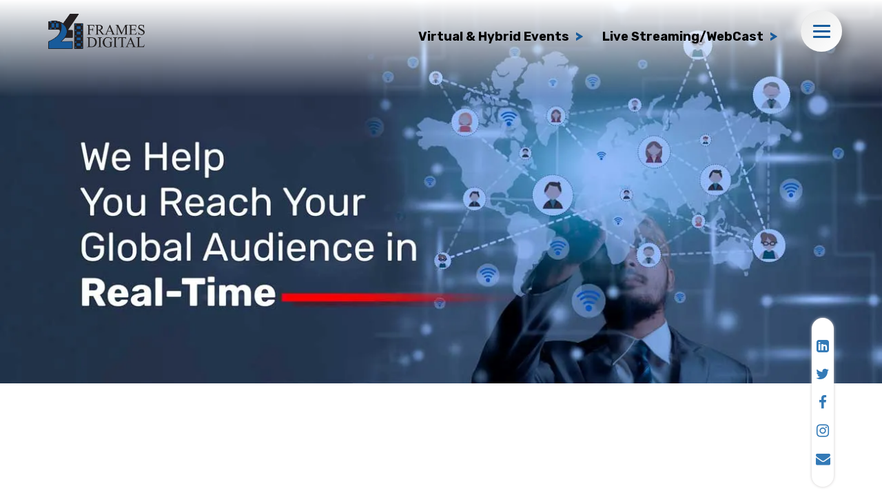

--- FILE ---
content_type: text/html
request_url: https://www.24framesdigital.com/live-streaming-and-webcasting-services.html
body_size: 8611
content:
<!DOCTYPE html>
<html lang="en">

<head>
	<title>Live webcast and streaming Service Providers | Mumbai</title>
	<meta charset="utf-8">
	<meta name="description"
		content="24 Frames Digital offers professional webcast and live streaming services for Facebook, YouTube, LinkedIn, and Instagram, ensuring seamless LAN, WAN, and VPN access" />
	<meta name="keywords"
		content="Webcasting Services, Webcasting Solutions, Live Streaming Services, Webcast Streaming Services,360-degree video service provider, streaming service providers, Streaming Solutions, Facebook Live Streaming Provider, YouTube Live streaming Provider, live streaming service in India, Live Intranet Services, Webcast Consultancy, Live Internet Webcast, Live Intranet Webcast, Facebook streaming, Instagram streaming, LinkedIn streaming" />
	<meta name="viewport" content="width=device-width, initial-scale=1">
	<link rel="shortcut icon" href="images/favicon.ico">
	<link rel="preconnect" href="https://fonts.googleapis.com">
	<link rel="preconnect" href="https://fonts.gstatic.com" crossorigin>
	<link
		href="https://fonts.googleapis.com/css2?family=Libre+Baskerville&family=Rubik:wght@300;400;500;600;700;800;900&display=swap"
		rel="stylesheet">
	<link rel="stylesheet" href="css/bootstrap.min.css">
	<link rel="stylesheet" href="https://cdnjs.cloudflare.com/ajax/libs/font-awesome/4.7.0/css/font-awesome.min.css">
	<link rel="preconnect" href="https://fonts.googleapis.com">
	<link rel="preconnect" href="https://fonts.gstatic.com" crossorigin>
	<link rel="stylesheet" href="css/owl.carousel.min.css" crossorigin="anonymous" referrerpolicy="no-referrer" />
	<link rel="stylesheet" href="css/owl.theme.default.min.css" crossorigin="anonymous" referrerpolicy="no-referrer" />
	<link rel="stylesheet" href="css/toastr.min.css">
	<link rel="stylesheet" href="css/animations.css">
	<link rel="stylesheet" href="css/style.css">
	<link rel="canonical" href="https://www.24framesdigital.com/live-streaming-and-webcasting-services.html" />

	<!-- Google tag (gtag.js) -->
	<script async src="https://www.googletagmanager.com/gtag/js?id=AW-11367263909"></script>
	<script> window.dataLayer = window.dataLayer || []; function gtag() { dataLayer.push(arguments); } gtag('js', new Date()); gtag('config', 'AW-11367263909'); </script>

	<script async custom-element="amp-analytics" src="https://cdn.ampproject.org/v0/amp-analytics-0.1.js"></script>
</head>

<body>
	<!-- Google tag (gtag.js) --> <amp-analytics type="gtag" data-credentials="include">
		<script
			type="application/json"> { "vars": { "gtag_id": "AW-11367263909", "config": { "AW-11367263909": { "groups": "default" } } }, "triggers": { } } </script>
	</amp-analytics>

	<!--TopBar  -->
	<div class="container-fluid topbar animatedParent">
		<div class="container">
			<div class="row animated fadeInDown">
				<div class="col-md-5 col-sm-1">
				</div>
				<div class="col-md-2 col-sm-4 col-xs-4 text-right topbar-call">
					<a href="tel:022 23719111">Call Us: 022 23719111<a>
				</div>
				<div class="col-md-3 col-sm-5 col-xs-5 email-width">
					<a href="mailto:info@24framesdigital.com">Email Us: info@24framesdigital.com</a>
				</div>
				<div class="col-md-2 col-sm-2 col-xs-3 text-right">
					<button type="button" class="btn btn-info btn-lg topbar-btn" data-toggle="modal"
						data-target="#myModal" id="btn-modal">REQUEST A DEMO</button>
				</div>
			</div>
		</div>
	</div>

	<!-- Navbar -->
	<div class="container-fluid nav-wrap width-full">
		<div class="container">
			<div class="menu-wrap">
				<div class="logo">
					<a href="/"><img src="images/logo.webp"
							alt="Live Streaming & Webcasting Agency in Mumbai : 24fd logo"></img></a>
				</div>
				<div class="navbar-links">
					<a class="hidden-xs" href="host-virtual-hybrid-events.html">Virtual & Hybrid Events</a>
					<a class="hidden-xs" href="live-streaming-and-webcasting-services.html">Live Streaming/WebCast</a>
				</div>
				<div class="menu-btn">
					<div class="navigation">
						<input type="checkbox" class="navigation__checkbox" id="navi-toggle">

						<label for="navi-toggle" class="navigation__button">
							<span class="navigation__icon">&nbsp;</span>
						</label>

						<div class="navigation__background">&nbsp;</div>

						<nav class="navigation__nav">
							<ul class="navigation__list">
								<li class="navigation__item"><a href="index.html" class="navigation__link">Home</a></li>
								<li class="navigation__item"><a href="About-Us.html" class="navigation__link">About
										Us</a></li>
								<li class="navigation__item"><a href="host-virtual-hybrid-events.html"
										class="navigation__link">Virtual & Hybrid Events</a></li>
								<li class="navigation__item"><a href="live-streaming-and-webcasting-services.html"
										class="navigation__link">Live Streaming/WebCast</a></li>
								<li class="navigation__item"><a href="event-management-company.html"
										class="navigation__link">Event Management</a></li>
								<li class="navigation__item"><a href="digital-services.html"
										class="navigation__link">Other Services</a></li>
								<li class="navigation__item"><a href="blog.html" class="navigation__link">Blogs</a></li>
								<li class="navigation__item"><a href="People-and-Career.html"
										class="navigation__link">Careers</a></li>
								<li class="navigation__item"><a href="Reach-Us.html" class="navigation__link">Contact
										Us</a></li>
							</ul>
						</nav>
					</div>
				</div>
			</div>
		</div>
	</div>

	<!-- Hero Section -->
	<div class="banner-wrap width-full">
		<!--div class="owl-carousel owl-theme" id="live-slide" -->
		<img src="images/live_banner.webp" class="width-full" alt="Connecting global audience Digitally" />
		<!-- img src="images/live_banner.webp" class="width-full"/>
		<img src="images/live_banner.webp" class="width-full"/>
		<img src="images/live_banner.webp" class="width-full"/>
		<img src="images/live_banner.webp" class="width-full"/>
	<!--/div -->
	</div>


	<!-- Fixed Social Links -->
	<div class="fixed-social-links">
		<a href=" https://www.linkedin.com/company/24-frames-digital/" target="blank"><i
				class="fa fa-linkedin-square social-icons"></i></a>
		<a href=" https://twitter.com/24FramesDigital?t=2rHZNoAb3i5Y47rFEsW7VA&s=09" target="blank"><i
				class="fa fa-twitter social-icons"></i></a>
		<a href="https://www.facebook.com/24framesdigital" target="blank"><i
				class="fa fa-facebook social-icons"></i></a>
		<a href="https://www.instagram.com/24framesdigital/" target="blank"><i
				class="fa fa-instagram social-icons"></i></a>
		<a data-toggle="modal" data-target="#myModal" id="btn-modal"><i class="fa fa-envelope social-icons"></i></a>
		<!--a><i class="fa  fa-youtube-play social-icons"></i></a>
	<a><i class="fa fa-pinterest-p social-icons"></i></a-->
	</div>



	<div class="container-fluid live_sec1_wrap animatedParent">
		<div class="container">
			<div class="row lrpad animated fadeIn">
				<div class="col-md-6 text-sec1">
					<h1>Live Streaming On<br>Internet</h1>
					<p>Live streaming is the most popular medium of communication in the current era. Commonly used in
						virtual and hybrid events, this technology is the best available option for a larger audience
						base and spreads messages across different realms in real time. All you need is an internet
						connection to reach your audience in any corner of the world.</p>

					<p>We at 24 Frames Digital encourage you to tell stories. While we ensure that your voice reaches
						the world by making the best use of advanced technology and customised features like security,
						chatbots, branding, and online polls.</p>

					<p>Our live streaming services include Promotions, Multilocation CMEs, Town Hall Meetings, and
						Product Launches.</p>
					<!-- <a class="btn btn-info btn-lg live-common-btn btn-openmodal" data-id="Live Streaming on internet"
						data-toggle="modal" data-target="#myModal" id="btn-modal">Get A Quote</a> -->
					<a class="btn btn-info btn-lg live-common-btn btn-openmodal" href="live-streming.html"
						id="btn-modal">Know more</a>
				</div>
				<div class="col-md-6 img-sec1">
					<img src="images/live1.webp" alt="Live Streaming of virtual and hybrid events" />
				</div>
			</div>
			<div class="row lrpad animated fadeIn">
				<div class="col-md-6 img-sec2">
					<img src="images/live2.webp" alt="going live on multiple Social Media Platforms" />
				</div>
				<div class="col-md-6 text-sec2">
					<h2>Social Media Live Streaming</h2>
					<p>In today's video-driven world, it's a lot easier than ever to live-stream through social media
						platforms. YouTube Streaming, for instance, is used for promoting a brand or service, sharing
						knowledgeable insight, or hosting a live concert, which in turn, engages your target audience
						and generates potential leads.</p>

					<p>24 Frames Digital delivers everything that's important for your company and can pace your event
						experience to the next level. Social media platforms have in-built live streaming software with
						creative animations and visual effects, which can efficiently attract your target audience.</p>

					<p>These virtual spaces include: <span style="color:#00376b; font-weight: 700;">Youtube, Facebook,
							Instagram, LinkedIn, and Twitter.</span></p>
					<!-- <a class="btn btn-info btn-lg live-common-btn btn-openmodal" data-id="Social Media Live Streaming"
						data-toggle="modal" data-target="#myModal" id="btn-modal">Get A Quote</a> -->
					<a class="btn btn-info btn-lg live-common-btn btn-openmodal" href="Social-Media-Live-Streaming.html"
						id="btn-modal">Know more</a>
				</div>
			</div>
		</div>
	</div>

	<div class="container-fluid live_sec2_wrap animatedParent">
		<div class="container">
			<div class="row lrpad2 animated fadeIn">
				<h2>Live Stream Ensures Your Message Reach Global Audience On <span
						style="color:#185b9b;font-weight: 700;">A Secured Line</span></h2>
				<div class="col-md-12 text-sec">
					<p>24 Frames Digital understands what data confidentiality means to you. We develop a private live
						stream platform with security measures that only allow authorised individuals to access, share,
						or retrieve content throughout the event. Enterprises can stream sensitive content securely
						using our embedded SSO-enabled live streaming platforms. We provide end-to-end video management
						capabilities with customised virtual stages and an easy-to-use interface, keeping security the
						highest priority.</p>
				</div>
			</div>
			<div class="row lrpad2 animated fadeIn">
				<p class="head">Our Expertise Includes:</p>
				<div class="pgon-wrap">
					<div class="boxes">Private URLs</div>
					<div class="boxes">Payment Gateway</div>
					<div class="boxes">OTP Solution</div>
					<div class="boxes">White Labelling</div>
					<div class="boxes">Https Streaming</div>
					<div class="boxes">Password Mechanism</div>
					<div class="boxes">Analytics</div>
					<div class="boxes">Dashboard</div>
					<div class="boxes">Registration</div>
					<div class="boxes">Feedbacks</div>
					<div class="boxes">Survey</div>
					<div class="boxes">Reactions</div>
					<div class="boxes">Group Chat</div>
					<div class="boxes">One To Many Chats</div>
					<div class="boxes">Chatbox</div>
					<div class="boxes">Photo Booth</div>
					<div class="boxes">Engagement Activities</div>
					<div class="boxes">Polls</div>
				</div>
				<div class="center-btn">
					<a class="btn btn-info btn-lg live-common-btn btn-openmodal" data-id="Our Expertise"
						style="margin-top: 30px;" data-toggle="modal" data-target="#myModal" id="btn-modal">Get A
						Quote</a>
				</div>
			</div>
		</div>
	</div>




	<div class="container-fluid animatedParent live_sec3_wrap">
		<div class="container">
			<div class="row lrpad animated fadeIn">
				<div class="col-md-6 text-sec">
					<h2>Live Streaming On <br> Intranet</h2>
					<p>Intranet streaming is the best tool to enhance internal communication within an organisation.
						Many conglomerates and megacorps streamline their internal communication with the intranet
						network for instant reach.</p>

					<p>Being a leading live streaming service provider, we make it easy for you to reach and engage with
						your workforce by customising the precise webcast solution that matches your extensive LAN, WAN,
						and VPN networks without any interruptions.</p>
					<!-- <a class="btn btn-info btn-lg live-common-btn btn-openmodal" data-id="Live Streaming On Intranet 2"
						data-toggle="modal" data-target="#myModal" id="btn-modal">Get A Quote</a> -->
					<a class="btn btn-info btn-lg live-common-btn btn-openmodal" href="Live-Streaming-on-intranet.html"
						id="btn-modal">Know more</a>
				</div>
				<div class="col-md-6 img-sec">
					<img src="images/live3.webp" alt="Remote video call meeting" />
				</div>
			</div>
		</div>
	</div>




	<div class="container-fluid live_sec4_wrap animatedParent">
		<div class="container">
			<div class="row lrpad1 animated fadeIn">
				<h2>Live Streams Are Multi-Purpose!</h2>
				<div class="col-md-12 text-sec">
					<p>Be it internal meetings or trade shows; communication is vital for the survival of any business.
						Live streaming provides a real-time platform where companies can convey their brand message,
						inventions, or business proposals to their targeted audiences from anywhere in the world.</p>
					<p>At 24 Frames Digital, we aim to eliminate the circumventing constraints of physical locations and
						connect you with potential customers, investors and global companies using our live-streaming
						services. Our comprehensive guidance in webcast streaming includes infrastructure and technology
						with implementing the latest tools and techniques.</p>
				</div>
			</div>
			<div class="row lrpad2 animated fadeIn">
				<p class="head">Among Our Landscapes Are:</p>
				<div class="land-wrap">
					<div class="boxe"><img src="images/polycom.webp" /></div>
					<div class="boxe"><img src="images/webex.webp" /></div>
					<div class="boxe"><img src="images/zoom.webp" /></div>
					<div class="boxe"><img src="images/streamyard.webp" /></div>
					<div class="boxe"><img src="images/google-meet.webp" /></div>
					<div class="boxe"><img src="images/microsoft-office-teams.webp" /></div>
				</div>
				<div class="center-btn">
					<a class="btn btn-info btn-lg live-common-btn btn-openmodal" data-id="Among Our Landscapes"
						style="margin-top: 30px;" data-toggle="modal" data-target="#myModal" id="btn-modal">Get A
						Quote</a>
				</div>
			</div>
		</div>
	</div>

	<!-- Footer Section -->
	<div class="container-fluid animatedParent">
		<div class="row  animated fadeIn">
			<div class="container">
				<div class="foot-social text-center common-padding animated fadeIn slow">
					<img src="images/logo.webp" alt="Live Streaming & Webcasting Agency in Mumbai : 24fd logo">
					<p>Established in 2002 with a domestic presence across major cities like Mumbai, Delhi, Bengaluru-
						24 Frames Digital takes immense pride in pioneering live streaming service in India. We're
						committed to providing quality services in live streaming, virtual events, online communication
						and media space.
						Rooted to our core value- customer first; we ensure delivering nothing but the best to our
						clients with the assistance of our highly skilled and experienced team of professionals, which
						makes us most reliable & trustworthy live streaming service providing company in India.</p>
					<div class="social-links">
						<a href=" https://www.linkedin.com/company/24-frames-digital/" target="blank"><i
								class="fa fa-linkedin-square social-icons"></i></a>
						<a href=" https://twitter.com/24FramesDigital?t=2rHZNoAb3i5Y47rFEsW7VA&s=09" target="blank"><i
								class="fa fa-twitter"></i></a>
						<a href="https://www.facebook.com/24framesdigital" target="blank"><i
								class="fa fa-facebook"></i></a>
						<a href="https://www.instagram.com/24framesdigital/" target="blank"><i
								class="fa fa-instagram icon"></i></a>
						<a data-toggle="modal" data-target="#myModal" id="btn-modal"><i
								class="fa fa-envelope social-icons"></i></a>
						<!--a><i class="fa  fa-youtube-play social-icons"></i></a>
						<a><i class="fa fa-pinterest-p social-icons"></i></a-->
					</div>
				</div>
			</div>
			<div class="foot-page-links animated fadeIn">
				<div class="upper-box">
					<a href="index.html">Home</a>
					|
					<a href="live-streaming-and-webcasting-services.html">Live Streaming/WebCast</a>
					|
					<a href="host-virtual-hybrid-events.html">Virtual & Hybrid Events</a>
					|
					<a href="digital-services.html">Other Services</a>
				</div>
				<div class="lower-box">
					<a href="About-Us.html">About Us</a>
					|
					<a href="blog.html">Blog</a>
					|
					<a href="People-and-Career.html">Careers</a>
					|
					<a href="Reach-Us.html">Contact Us</a>
				</div>
			</div>
			<div class="popular-src-sec common-padding">
				<a class="pop-search">Popular Searches</a>
				<div class="keywords">streaming solutions | live streaming services | live streaming service providers
					in india | live event streaming company | live streaming companies in Mumbai add other metro cities
					in india | live streaming companies in Chennai | live streaming companies in Bangalore | live
					streaming companies in Kolkata | live streaming companies in Delhi | live streaming companies in
					Hyderabad | live streaming companies in Pune | live streaming companies in Ahmedabad | live event
					streaming company | webcasting solutions | webcasting services | webinar providers in india |
					webcast services mumbai add other metro cities in india | webcast services Chennai | webcast
					services Bangalore | webcast services Kolkata | webcast services Delhi | webcast services Hyderabad
					| webcast services Pune | webcast services Ahmedabad | video conferencing providers | best video
					conferencing service | corporate video streaming solutions | live video streaming services |
					streaming providers | internet streaming services | video streaming hosting services | streaming
					service providers | video cloud streaming | enterprise video streaming solutions | broadcast
					streaming services | webcast production | streaming live video services | video webcasting services
					| private live streaming video service | online webcast services | web video streaming services |
					webinar solutions | streaming media providers | live webcast companies | webcast live streaming |
					best video streaming solution | online live video streaming | webcasting companies in india | live
					webcasting | Live webcasting and streaming | webcasting companies in Mumbai add other metro cities
					in india | webcasting companies in Chennai | webcasting companies in Bangalore | webcasting
					companies in Kolkata | webcasting companies in Delhi | webcasting companies in Hyderabad |
					webcasting companies in Pune | webcasting companies in Ahmedabad | Webcast company | webcasting
					companies in delhi | Live webcast and streaming | Live Webcast Services | webcast streaming services
					| Webcast services India | webcasting services in mumbai | top webcasting service provider | live
					streaming service in india | live streaming services in india | webcast service provider in india |
					Video conferencing services | Virtual event services | Virtual events service provider | Virtual
					events management companies in India | Virtual Events Platform | Virtual events service in mumbai |
					Virtual events service provider delhi | Virtual events service provider kolkata | Virtual events
					service Bangalore | Virtual events service Hyderabad | Virtual microsite | Virtual 3D microsite |
					Managed zoom meeting/webinar | Managed zoom webinar | Managed webex meeting | Managed webex webinar
					| Virtual stage integration in Zoom | Virtual stage integration inWebex | MS Teams meetings and
					webinars | corporate event companies | corporate event companies in india | corporate event
					companies in Chennai | corporate event companies in Bangalore | corporate event companies in Kolkata
					| corporate event companies in Delhi | corporate event companies in Hyderabad | corporate event
					companies in Pune | corporate event companies in Ahmedabad | corporate event companies in Mumbai |
					corporate event planner | corporate event planner in india | corporate event planner in mumbai |
					event planning companies | corporate event organizer | corporate meetings | event planning | Live
					conferences | Live meeting | Live webinar | Online event company | Online meetings | Online
					conference | Virtual RnR | Virtual awards | Virtual rewards and recognition | Virtual AGM | Virtual
					townhall</div>
			</div>
			<div class="copyright-sec">
				<div class="copyright">Copyright &#169 24 Frames Digital (TFD Communications Private Limited) </div>
				<div class="privacy"><a href="privacy-policy.html">Privacy Policy</a></div>
			</div>
		</div>
	</div>


	<!-- Modal -->
	<div id="myModal" class="modal fade" role="dialog">
		<div class="modal-dialog">
			<!-- Modal content-->
			<div class="modal-content">
				<div class="modal-header">
					<button type="button" class="close" data-dismiss="modal">&times;</button>
					<h2 class="modal-title">You Are Just One Step Away From <br><span style="font-weight: 700;">Virtual
							Success!
							<hr>
					</h2>
					<p>Fill out the form below & our team will get back to you instantly.</p>
				</div>
				<div class="modal-body">
					<div id="bgblue" class="row bgwhite">
						<div class="col-md-12">
							<form id="f1" enctype="multipart/form-data">
								<div class="form-group col-md-12" id="name">
									<input id="req_name" type="text" class="form-control" name="name"
										placeholder="Name*" required>
								</div>
								<div class="form-group col-md-12" id="mail">
									<input id="req_email" type="email" class="form-control form-email" name="email"
										placeholder="Email*" required>
								</div>
								<div class="form-group col-md-12" id="phn">
									<input id="req_phone" type="number" class="form-control" name="phone"
										placeholder="Mobile No.*" pattern="[0-9]{3}-[0-9]{2}-[0-9]{3}" required>
								</div>
						</div>
						<div class="col-md-12 g-recaptcha" data-sitekey="6Lel9R8mAAAAAPuXdXJjQKjUbaE5r5-nRe1hAiCT"
							style="padding-left:20px;"></div>
						<br />
						<div class="modal-footer">
							<input type="submit" class="btn btn-default modal-btn" id="req_demo" value="SUBMIT"></input>
						</div>
						</form>
					</div>
				</div>
			</div>
		</div>
	</div>

	<script src="js/jquery.min.js"></script>
	<script src='https://www.google.com/recaptcha/api.js'></script>
	<script src="js/bootstrap.min.js"></script>
	<script src="js/owl.carousel.min.js"
		integrity="sha512-bPs7Ae6pVvhOSiIcyUClR7/q2OAsRiovw4vAkX+zJbw3ShAeeqezq50RIIcIURq7Oa20rW2n2q+fyXBNcU9lrw=="
		crossorigin="anonymous" referrerpolicy="no-referrer"></script>
	<script src="js/toastr.min.js"></script>
	<script src="js/form.js"></script>
	<script src="js/css3-animate-it.js"></script>


	<script>
		var virtaul_hero = $('#live-slide').owlCarousel({
			loop: true,
			margin: 10,
			nav: false,
			dots: true,
			autoplay: false,
			autoplayTimeout: 5000,
			autoplayHoverPause: false,
			responsive: {
				0: {
					items: 1
				},
				600: {
					items: 1
				},
				1000: {
					items: 1
				}
			}
		})


		//Popular Searches
		$(".keywords").hide();
		$(document).ready(function () {
			$(".pop-search").click(function () {
				$(".keywords").slideToggle(300, "swing");
			});
		});
	</script>

</body>

</html>

--- FILE ---
content_type: text/html; charset=utf-8
request_url: https://www.google.com/recaptcha/api2/anchor?ar=1&k=6Lel9R8mAAAAAPuXdXJjQKjUbaE5r5-nRe1hAiCT&co=aHR0cHM6Ly93d3cuMjRmcmFtZXNkaWdpdGFsLmNvbTo0NDM.&hl=en&v=TkacYOdEJbdB_JjX802TMer9&size=normal&anchor-ms=20000&execute-ms=15000&cb=8yuogscve9ev
body_size: 45835
content:
<!DOCTYPE HTML><html dir="ltr" lang="en"><head><meta http-equiv="Content-Type" content="text/html; charset=UTF-8">
<meta http-equiv="X-UA-Compatible" content="IE=edge">
<title>reCAPTCHA</title>
<style type="text/css">
/* cyrillic-ext */
@font-face {
  font-family: 'Roboto';
  font-style: normal;
  font-weight: 400;
  src: url(//fonts.gstatic.com/s/roboto/v18/KFOmCnqEu92Fr1Mu72xKKTU1Kvnz.woff2) format('woff2');
  unicode-range: U+0460-052F, U+1C80-1C8A, U+20B4, U+2DE0-2DFF, U+A640-A69F, U+FE2E-FE2F;
}
/* cyrillic */
@font-face {
  font-family: 'Roboto';
  font-style: normal;
  font-weight: 400;
  src: url(//fonts.gstatic.com/s/roboto/v18/KFOmCnqEu92Fr1Mu5mxKKTU1Kvnz.woff2) format('woff2');
  unicode-range: U+0301, U+0400-045F, U+0490-0491, U+04B0-04B1, U+2116;
}
/* greek-ext */
@font-face {
  font-family: 'Roboto';
  font-style: normal;
  font-weight: 400;
  src: url(//fonts.gstatic.com/s/roboto/v18/KFOmCnqEu92Fr1Mu7mxKKTU1Kvnz.woff2) format('woff2');
  unicode-range: U+1F00-1FFF;
}
/* greek */
@font-face {
  font-family: 'Roboto';
  font-style: normal;
  font-weight: 400;
  src: url(//fonts.gstatic.com/s/roboto/v18/KFOmCnqEu92Fr1Mu4WxKKTU1Kvnz.woff2) format('woff2');
  unicode-range: U+0370-0377, U+037A-037F, U+0384-038A, U+038C, U+038E-03A1, U+03A3-03FF;
}
/* vietnamese */
@font-face {
  font-family: 'Roboto';
  font-style: normal;
  font-weight: 400;
  src: url(//fonts.gstatic.com/s/roboto/v18/KFOmCnqEu92Fr1Mu7WxKKTU1Kvnz.woff2) format('woff2');
  unicode-range: U+0102-0103, U+0110-0111, U+0128-0129, U+0168-0169, U+01A0-01A1, U+01AF-01B0, U+0300-0301, U+0303-0304, U+0308-0309, U+0323, U+0329, U+1EA0-1EF9, U+20AB;
}
/* latin-ext */
@font-face {
  font-family: 'Roboto';
  font-style: normal;
  font-weight: 400;
  src: url(//fonts.gstatic.com/s/roboto/v18/KFOmCnqEu92Fr1Mu7GxKKTU1Kvnz.woff2) format('woff2');
  unicode-range: U+0100-02BA, U+02BD-02C5, U+02C7-02CC, U+02CE-02D7, U+02DD-02FF, U+0304, U+0308, U+0329, U+1D00-1DBF, U+1E00-1E9F, U+1EF2-1EFF, U+2020, U+20A0-20AB, U+20AD-20C0, U+2113, U+2C60-2C7F, U+A720-A7FF;
}
/* latin */
@font-face {
  font-family: 'Roboto';
  font-style: normal;
  font-weight: 400;
  src: url(//fonts.gstatic.com/s/roboto/v18/KFOmCnqEu92Fr1Mu4mxKKTU1Kg.woff2) format('woff2');
  unicode-range: U+0000-00FF, U+0131, U+0152-0153, U+02BB-02BC, U+02C6, U+02DA, U+02DC, U+0304, U+0308, U+0329, U+2000-206F, U+20AC, U+2122, U+2191, U+2193, U+2212, U+2215, U+FEFF, U+FFFD;
}
/* cyrillic-ext */
@font-face {
  font-family: 'Roboto';
  font-style: normal;
  font-weight: 500;
  src: url(//fonts.gstatic.com/s/roboto/v18/KFOlCnqEu92Fr1MmEU9fCRc4AMP6lbBP.woff2) format('woff2');
  unicode-range: U+0460-052F, U+1C80-1C8A, U+20B4, U+2DE0-2DFF, U+A640-A69F, U+FE2E-FE2F;
}
/* cyrillic */
@font-face {
  font-family: 'Roboto';
  font-style: normal;
  font-weight: 500;
  src: url(//fonts.gstatic.com/s/roboto/v18/KFOlCnqEu92Fr1MmEU9fABc4AMP6lbBP.woff2) format('woff2');
  unicode-range: U+0301, U+0400-045F, U+0490-0491, U+04B0-04B1, U+2116;
}
/* greek-ext */
@font-face {
  font-family: 'Roboto';
  font-style: normal;
  font-weight: 500;
  src: url(//fonts.gstatic.com/s/roboto/v18/KFOlCnqEu92Fr1MmEU9fCBc4AMP6lbBP.woff2) format('woff2');
  unicode-range: U+1F00-1FFF;
}
/* greek */
@font-face {
  font-family: 'Roboto';
  font-style: normal;
  font-weight: 500;
  src: url(//fonts.gstatic.com/s/roboto/v18/KFOlCnqEu92Fr1MmEU9fBxc4AMP6lbBP.woff2) format('woff2');
  unicode-range: U+0370-0377, U+037A-037F, U+0384-038A, U+038C, U+038E-03A1, U+03A3-03FF;
}
/* vietnamese */
@font-face {
  font-family: 'Roboto';
  font-style: normal;
  font-weight: 500;
  src: url(//fonts.gstatic.com/s/roboto/v18/KFOlCnqEu92Fr1MmEU9fCxc4AMP6lbBP.woff2) format('woff2');
  unicode-range: U+0102-0103, U+0110-0111, U+0128-0129, U+0168-0169, U+01A0-01A1, U+01AF-01B0, U+0300-0301, U+0303-0304, U+0308-0309, U+0323, U+0329, U+1EA0-1EF9, U+20AB;
}
/* latin-ext */
@font-face {
  font-family: 'Roboto';
  font-style: normal;
  font-weight: 500;
  src: url(//fonts.gstatic.com/s/roboto/v18/KFOlCnqEu92Fr1MmEU9fChc4AMP6lbBP.woff2) format('woff2');
  unicode-range: U+0100-02BA, U+02BD-02C5, U+02C7-02CC, U+02CE-02D7, U+02DD-02FF, U+0304, U+0308, U+0329, U+1D00-1DBF, U+1E00-1E9F, U+1EF2-1EFF, U+2020, U+20A0-20AB, U+20AD-20C0, U+2113, U+2C60-2C7F, U+A720-A7FF;
}
/* latin */
@font-face {
  font-family: 'Roboto';
  font-style: normal;
  font-weight: 500;
  src: url(//fonts.gstatic.com/s/roboto/v18/KFOlCnqEu92Fr1MmEU9fBBc4AMP6lQ.woff2) format('woff2');
  unicode-range: U+0000-00FF, U+0131, U+0152-0153, U+02BB-02BC, U+02C6, U+02DA, U+02DC, U+0304, U+0308, U+0329, U+2000-206F, U+20AC, U+2122, U+2191, U+2193, U+2212, U+2215, U+FEFF, U+FFFD;
}
/* cyrillic-ext */
@font-face {
  font-family: 'Roboto';
  font-style: normal;
  font-weight: 900;
  src: url(//fonts.gstatic.com/s/roboto/v18/KFOlCnqEu92Fr1MmYUtfCRc4AMP6lbBP.woff2) format('woff2');
  unicode-range: U+0460-052F, U+1C80-1C8A, U+20B4, U+2DE0-2DFF, U+A640-A69F, U+FE2E-FE2F;
}
/* cyrillic */
@font-face {
  font-family: 'Roboto';
  font-style: normal;
  font-weight: 900;
  src: url(//fonts.gstatic.com/s/roboto/v18/KFOlCnqEu92Fr1MmYUtfABc4AMP6lbBP.woff2) format('woff2');
  unicode-range: U+0301, U+0400-045F, U+0490-0491, U+04B0-04B1, U+2116;
}
/* greek-ext */
@font-face {
  font-family: 'Roboto';
  font-style: normal;
  font-weight: 900;
  src: url(//fonts.gstatic.com/s/roboto/v18/KFOlCnqEu92Fr1MmYUtfCBc4AMP6lbBP.woff2) format('woff2');
  unicode-range: U+1F00-1FFF;
}
/* greek */
@font-face {
  font-family: 'Roboto';
  font-style: normal;
  font-weight: 900;
  src: url(//fonts.gstatic.com/s/roboto/v18/KFOlCnqEu92Fr1MmYUtfBxc4AMP6lbBP.woff2) format('woff2');
  unicode-range: U+0370-0377, U+037A-037F, U+0384-038A, U+038C, U+038E-03A1, U+03A3-03FF;
}
/* vietnamese */
@font-face {
  font-family: 'Roboto';
  font-style: normal;
  font-weight: 900;
  src: url(//fonts.gstatic.com/s/roboto/v18/KFOlCnqEu92Fr1MmYUtfCxc4AMP6lbBP.woff2) format('woff2');
  unicode-range: U+0102-0103, U+0110-0111, U+0128-0129, U+0168-0169, U+01A0-01A1, U+01AF-01B0, U+0300-0301, U+0303-0304, U+0308-0309, U+0323, U+0329, U+1EA0-1EF9, U+20AB;
}
/* latin-ext */
@font-face {
  font-family: 'Roboto';
  font-style: normal;
  font-weight: 900;
  src: url(//fonts.gstatic.com/s/roboto/v18/KFOlCnqEu92Fr1MmYUtfChc4AMP6lbBP.woff2) format('woff2');
  unicode-range: U+0100-02BA, U+02BD-02C5, U+02C7-02CC, U+02CE-02D7, U+02DD-02FF, U+0304, U+0308, U+0329, U+1D00-1DBF, U+1E00-1E9F, U+1EF2-1EFF, U+2020, U+20A0-20AB, U+20AD-20C0, U+2113, U+2C60-2C7F, U+A720-A7FF;
}
/* latin */
@font-face {
  font-family: 'Roboto';
  font-style: normal;
  font-weight: 900;
  src: url(//fonts.gstatic.com/s/roboto/v18/KFOlCnqEu92Fr1MmYUtfBBc4AMP6lQ.woff2) format('woff2');
  unicode-range: U+0000-00FF, U+0131, U+0152-0153, U+02BB-02BC, U+02C6, U+02DA, U+02DC, U+0304, U+0308, U+0329, U+2000-206F, U+20AC, U+2122, U+2191, U+2193, U+2212, U+2215, U+FEFF, U+FFFD;
}

</style>
<link rel="stylesheet" type="text/css" href="https://www.gstatic.com/recaptcha/releases/TkacYOdEJbdB_JjX802TMer9/styles__ltr.css">
<script nonce="6PmD33n8rdUrNuSZbrqJFA" type="text/javascript">window['__recaptcha_api'] = 'https://www.google.com/recaptcha/api2/';</script>
<script type="text/javascript" src="https://www.gstatic.com/recaptcha/releases/TkacYOdEJbdB_JjX802TMer9/recaptcha__en.js" nonce="6PmD33n8rdUrNuSZbrqJFA">
      
    </script></head>
<body><div id="rc-anchor-alert" class="rc-anchor-alert"></div>
<input type="hidden" id="recaptcha-token" value="[base64]">
<script type="text/javascript" nonce="6PmD33n8rdUrNuSZbrqJFA">
      recaptcha.anchor.Main.init("[\x22ainput\x22,[\x22bgdata\x22,\x22\x22,\[base64]/[base64]/[base64]/[base64]/[base64]/[base64]/[base64]/[base64]/bmV3IFVbVl0oa1swXSk6bj09Mj9uZXcgVVtWXShrWzBdLGtbMV0pOm49PTM/bmV3IFVbVl0oa1swXSxrWzFdLGtbMl0pOm49PTQ/[base64]/WSh6LnN1YnN0cmluZygzKSxoLGMsSixLLHcsbCxlKTpaeSh6LGgpfSxqSD1TLnJlcXVlc3RJZGxlQ2FsbGJhY2s/[base64]/[base64]/MjU1Ono/NToyKSlyZXR1cm4gZmFsc2U7cmV0dXJuIShoLkQ9KChjPShoLmRIPUosWCh6PzQzMjoxMyxoKSksYSgxMyxoLGguVCksaC5nKS5wdXNoKFtWaixjLHo/[base64]/[base64]\x22,\[base64]\\u003d\x22,\[base64]/[base64]/[base64]/CrMOkEMKhS3DCnsKNLQ0PHcO7fmbCgcOwesKfwq3ChjxewpzCtForAsOnIsOtTnMzwrzDngpDw7kjPAg8DngSGMKAbFo0w5IDw6nCoTYSdwTCiyzCksK1RUoWw4BWwrpiP8OXL1Byw5PDhcKEw64Uw6/[base64]/wp/[base64]/[base64]/Dk8ODwpUPwpzCpsKyw79HfEhtwqzDnMO1w5HDk8KhwqQdZMKYw5fDvcKDScO6eMOAE0ZJL8OywpPCvg8Nw6bDpQMPwpBPw4jDs2RFR8KFWcKcY8O/OcOmwoQ5VMOvIgnCrMOLJMKAwooPeGfCi8Kkw73DqHrDtC0uKXNcBiwmw4rDmB3DkhLDisKgN3rCtFrDvjjChUnCvcKvwr8Pwp4Qc0EewojClks7w5fDpcODwpvDiFIyw5jDgVMrenZTw6d2ZcKnwqzCskHDilTDkMOBw5QOwqZMSsO9w6/CmA82w653YFxcwrlYDkoeF0ZqwrtJUcK4NsKiBGklUcKxThLCkXjCqinDkMOswonCjcKhwoxYwrYIMsOdccO6NToHwrF2wp1hBDzDjsOJAXZzwrbDk0/[base64]/w7ZDAMK7wqALSVkWw7DDmcK3BsKbwpbDtsKRJ8KJHB/Dl8OFwrRXwpvDuMKiwqfDtMK1YMOXJy0Ew7Y4TMKlZsOVTQcjwpkuKl3DtU9Ia3glw4fCqcKhwrxjwprDl8O6VjzCmzrCvsKmMsOvwoDCpmnCjMOpPMO9HMKSYVViwqQLWMKJKcOdO8KZw4zDihfDocKnw7A8CMOUG2/CoURJw4c7cMOJCyVLdMOdwopnclHCtk3DuH3CsFHCgFNcw6wkw6/[base64]/woLCuMKgIcOMwrsew7/DqcOSMgVHw6vCiEJVw4JBFGFCwrfCqDjCjUPDh8O3XlnCvcOAfhg0W31xwrQMFTYudsOFfXlXKnI0HxNmC8O+M8OtUMK7MMK0wpwqFsOXE8Occ0HDv8O/LCTCohvDj8O7XMOrDEVXRsKnclLCgcOHYcKkw4N1f8OBR3rCtWAVfMKfwqzDnn/[base64]/w57DnMO5w5LCusKWa8Ozw5XCi8KdwpDDtMKLw4JCwo9AYA0OEcKTw5rDm8OLFHdKMgxFw4l8XmbCqsKCLMKHw6zCgsOywrrDusK/HMKTCgXDuMKNOMOwRiDDosKvwoR9wo7DocOUw6nDoSnCi3bDmsKoRj/DkgbDilJLwoTCvcOrwr0Hwr7ClsKtCMKxwr/DicKdwrF0VsKQw4LDhkfDh33DtSvDugfDuMOzdcKVwoDDnsOjwr3DgMOBw6/DgEXChcOqD8O4cQLCk8OFI8Kgw5cCHWMJC8Oid8KSbRApRFjDpcKUw5XCvcOvwr4uw4EyHynDmVzDj0/DrcKswr7Dtnssw5dvfhAzw7zDjDDDhiBmJXnDsRoIwo/[base64]/w5zDuWBmwoTCk8OQUjnCiDPDtsKISMOAP2LDgcKaKzwaY3wCaE5UwozCsRfDmDFGw6/[base64]/DiE7Djz7CgsKuwqPChsKcw41Ld8OBwrbCo3zCkWHCskfCsSpMwpdLw4jCkQ/DrT1lC8OEQMOvwqlyw4UwGlnDqD5Ywq1qJcK1NAhmw6cewqtRw5I/w7XDg8Kow5rDqMKWwq8fw5Bxw7nDnsKqWDrCrcOTKsOawphDU8KJVwY4w6Z3w7fClMKrCVx8wrIJw73Cggtkw7JKEAF2DsKkDAHCucOJwoDDoj/DmTUqB1IoAsOFV8Okwp3CuD1ERQDCsMO1NsKyVlBbVg57w7rDjkIzKWQkw4bDgsOqw6J/w7zDlFEYeycOw47DuzBHwprDt8ORw7EZw5I0CFDCgsOKMcOqw5MhKsKKw7tVcwHDiMOZccOPbMOBUBXClULCqiTDlTjDp8O7LsOhNcOhBGDDnRjDhRXDlcOIwqjDs8K4w6IWCsO7wrRHHjnDgm/CoXTCilPDiwsNcl3DicOpw47Do8KLwozCmHhRaXHCj39iXsK/w6TCgcKgwoTDpinDrQsncHYLJVVDQHHDqkDCl8ODwr7CjMKmLsO6wonDocOVV0jDvEjDqVzDvcOYecOBwqfDgsKWwrDDo8KZJQRPw6B8woLDhHFTw6fCpMOLw6ETw41uwpfCiMKtdz3DsXjDs8O/wqEowqswRMKEw4fCv03DssOiw5LDtMOWVBjDu8O3w5TDrCnDtcKrUFDDk2gFw4/DucOvwrEcQcOew5DCuztNw49cwqDCqsKeZcKZAyzCh8OAYWXDsndKwpnCoR4Nw65ow4sgUkDDm1Blw6Z+woUzwoNRwolYwrY5C3fCpRHCnMK9w5vDtsKIw5Ilw5UQwr1AwoTCosKZAjBMw4MXwqouwoXCqzXDncOtW8KlI1/CnnIwdsOCRQxJacKvworDlizCoCZRw61HwoPDrcKIw44jasKVw6Arw4BeKD9Uw4d0ACIYw6zDsF7DsMOsL8O0O8OUKnY3dzROwozCuMOhwpg+RcO2wo4vw4Ubw5nCisOZCgNrLVLCs8Omw57Cg2DCtsOSaMKdWcOYUz7Cr8K2fcO/O8KZSyrDpwgDVW/[base64]/wqTCsDU1wrd/WMOtaigAYMOYwqDCklnCvhdYwqvClmTCncOgw7/DjDXDq8OBw53Dq8OrQ8KZBXHCkMOIEsOuGj4XB08vU1jCmD1GwqfCuSzDijTDg8OjCMKydxQMNj/[base64]/DvMOUIMKwwocXbMKNw73DhUHCr3xeVXBoKMOaR07Cn8K7w6pKUzPCq8OHMMOWAAtxwod/XW9+HTguwoxdb2oiw7UKw54ebMOMw5U4RcONw6zDiVtrWsOhwp/CtcOcR8KzYsOgVHXDucK6w7c/w4RYwqQhQMOkw5k+w4nCoMK5LcKpKE/Cr8K+wo/DjsKibMODJcKGw54Uw4AqTFouwqfDisOawpXCiA7DmcOtw5Jpw4PDrETDnBlXA8KRwqvDihVAKSnCvk85FMKbJ8KiG8K4R1TDpjV/wq7ChcOeB1XCrUQ9Z8KrDsKJwqY6U0DDhklswpLCgTlWwpXCk08BfsKuU8ObHmTCscOPwqjDtjnDr3IpHMO9w53DmcKsMDfCjcKYEMORw7MQXFLDgSgRw4/[base64]/CmQVbfGUPMcKLWV7DkcOpPFjCoWpKBF9Ew7stwofCki47wrImTh/Cn3Z2w6fDj3Zww4XDshLDmDI8fcK0w57DtCNtwqnDumhFwo5uE8KmYMKkQ8KZOMKACcOVA1t3w5pzw6XCkDQnO2MYwrbDpsOqEy1ww67Dh0Avw6ovw7HCnHDCuyPCt1vDjMOxfMO/[base64]/[base64]/Du8KBYAXCoSMbw5XCjQI+f8KgMUMRMWDDolTDlwJFw74qP31uwrEue8OOTyBBw5jDs3fDmcKxw5xwwoHDr8OQwozCkDscPsK5wp/CrMKscsKZdhjCoT3DhU3DvMOGWsK6w4Uuw6jDtRtNw6pzwp7Dsjs5w4TDqRjDuMOswoLDvcKqH8KgXkIqw7nDvCMwGsKXwrEkwpBHw4x5Gj8WAMKZw5ZSJi1cw5hqwpPDnlYVQMOzXT1RPjbCp0DDvzF7woVgw67DlMOUJMKKeFZCJcOEL8K/wpo5w6o8BzvCknpPGcKxEz3Cg2nCv8K1wqU7U8OsdsOGwpoXwo1sw7XCvTRZw5UCwpZ5UcOiGFopwpDCmsKdMErDkMO9w41wwo9ewp4/UHPDkn7DgSLDlBkOCxxnYMOtLMK0w4Q8LwHDgsKZwrPCtcKaPgnCkh3ClMKzIsKOYibCv8KOw7sGw58WwqPDt2opwpPDjhjCrcO9w7VJPAkmw7I+wrvCkMO8ViDDvQvCmMKJYcOMfWN2woPDnjvDnBw/R8Knw6Z6TMKncnhpw54ZcsOuIcK9f8OxVlc2wod1wqPDm8O0w6fDmMOkw7UbwoPCtMKtHsKMPMOFdn3Clm/[base64]/Cp8K/wpQtc8O/w6/CscOOwpDDiVDDhAZOwpXCj8KKwoXDmcOYUMOnwoAlH1ByfcOaw7vCmSIDMirCjMOSflx4wobDlgkRwopFUsKxLMOVecOgTAonK8OhwrnChHdgw6cOLcO8wpkLXA3CssK8wpXDssOKR8OmLknCmylywrULw4xXIh/Cj8KrM8OVw5ooacOvbFTDtMOZwq7CiBABw6NsU8KYwrRHZsKjam9qw5EEwoHCkMO/wrt7wqYWw6MXZlrCnMKLwpjCv8OvwoBwNsOQwqXDiXZ6w4jDiMO0wpHCh046AcORwpJIKGJnE8OtwpzDlsKMwqgdQHMuwpY+w4/CvFzCmzl8JMOmw77CuhHDj8KwZsOtQMKpwo5Rwql+EzkLwoDCoGPCrsO8L8OUw7dcw7BGU8OiwqB9w77DvnhdGDQnaEtEw6ZRcsK+w4lAw6vDgsOUw7JTw7TDh3nClsKswqzDpxnDkAQTw7VzLFnCq2haw7DDtG/CsQ3DssOvw5zCjcKOLMK6wroPwrpral1fW2kAw6EDw6bDnlHDs8O/wo7CocK6wonCi8Ktdll/Fj0UC395Bj3DncKOwoFQw7pbJMOnRcOjw7HCisOUEMOVworCiVAuFcOZD3XCh1Ujw7nCuivCm2V3ZsOnw54kw53Ci2FALzTDpsKpw4cbIcKAw5zDmcONSsOEwpcCYzXCvFTCgz4yw47DvEtqAsKmCEDCrl1aw7t8b8K7FsKCDMKlVWw5wrYZwq1/w4x+woJww5XDpiUcX3MWB8Kjw4FGNcOPwp/DmMKjNsKNw6LCvCRHAMOPV8K7VWfCqiV7wqpmw7fCvGxsTAcRw4rCklYZwppzMMO6PMOfMyYqFxZ5wrbCrCN/wo3CllnCl3DDusKrDFbCg199AsOOw6Esw6YCHcOaLHEEDMOfaMKewrNBw6psZCRFKMKmw5/DnMO/OsKkOCjCv8KmIMKIwqPDt8O1w4Uzw6HDhcOrwq9hDzUfworDnMO4YUvDtMOhS8OMwoU1UsOBVkpbQwzDncKpc8K2wqLCksO6Rm3DiwnDimrCjSx2HMOGCcOyw4/DscOTwqwdwpd8XDw+JcOHwp0ZNsOiVC3CvMKvdGzDrzcAeUNfKWHCvcKqwpMEUSbClMKsWEXDigfChcKNw5xLM8Ofwq/[base64]/[base64]/CvSrDkGNuwp9cTTzCicKzwo8/TcOFw5AAw63DpH3CsW9bO3TDlcOpUcK4RnHDmFvCtQ0Ow7PDhHkzF8ODwpFEcW/[base64]/[base64]/DssO3M1PCqDjCjEbDhsKOHVI/KV01wrbCssOdHsKAwpnCmMKiLsKofMOYXirCsMONYETCvcOAGBxhw6gpVS8wwr5Awo8CB8OuwpYIw47Cn8OawoZlMGbCgm1AOljDg13DmMKpw43DuMONL8K9wpHDpU0Tw59NX8KEw7hwZSPCp8KdQMKsw6kvwpkEe1kRAsOVw6TDqMOibsKfBMOZw5HCtgcxw7/CvcK6I8KAKQ3DvUgNwq3DocKnwoHDvcKbw4xEJMOAw4QlHsK/Kl4EwqnCsSAqZHJ4In/[base64]/[base64]/CuBjCocOBH1Bhbx9awoLCu8Oiw6vClcK8w4poehxtCk4Iwo3DiFPDhgzDu8O4w5HDssKgQ1jCg2rCvsOow6zDj8KSwrkLDHvCplAMFhTDrsOqPkvCsU/DhcOxwr/ColUXbSpAw4zDhFfCoRxiHVRYw5rDnDFDczxBFsKbfMKTIkHCjcKdWsOTwrQsfWR7wpTCr8OwCcKAKXokIcOJw5TCsxjDo1Q6wojDmMOVwoXCj8K/[base64]/w7DCvS1Gw5/Cv1k3w6vDr1IbwrzDoWlSwp5BFhjCm3zDqcKnwo3CqsKcwrx6w5nCp8KnDFPDu8ORKcKxwqpew6wnwpjCvkYQwroJwqLDiwJ0w6/[base64]/Cl8OrcsOsfMK7wqI0WMOgdw8TbmIHVwDDnhLCjcKDfMKgw4jCiMKXVivCpMKfHCvDuMK3OH8/A8K1PcO8wqLDtXPDuMKbw4/[base64]/CllJ/w5gcFSEQw7gPw5vDr8OgZGcJGVPDksObwrUyb8KOwovCp8KoQMK9eMOXEcK2Oy3CnMK2wpbDusOVAjwxR2DCv3d+wo/CkBzCkcO4GMKKI8OISgN2EsK7wqPDoMOlw68FDMO/IcKAc8OjAcKfwpxtwrpOw5HCuE8HwqTDsWd/[base64]/wobDscOlLsODwrtPwpR6bFF3W8Kiw5NFw5TCvsOkworCjSvDksOxNmckQMOCdSxvYVMwaTrCrRwXw4TDimAKP8OTG8OZw4PDjljCsF1lwoITUsKwVA5aw611FVPCjMO1w51pwpFAeFvDr0IXf8KUwpF9A8OEB0/Cs8K9w5zDuSTDhMOxwqhSw75mY8Oka8K3w7vDtcKvQRvCgcOVw4nCtMONMAXCmnHDoTdxwoQ6wojCpMOTaQ/DtjjCtMOxIQ/[base64]/QHLCq3UwwpHCmzBLIMK0C8KERn3Dg2PCtWFQZMOJBcOuwr3CqHkLw7jDqMK6w7tffwTDo141RR7DhTE5wpDDkF3Cn2jCmClSwpoIwr/Cu31+LktOWcKTPnIDUsOzwoIrwoMlw4UrwqcASDbDpgQyB8O+acKVw7vCq8KVw4rCnxZhCcO8w6Z1C8OBNRs9A0llwqUgw4gjwoHDkMK0ZcODw4XDsMKnHgIWPQvDg8Oxwo4Kw5ZGwrzDohXCrcKjwqh4wpXCkSbCscOCOAA+JH/CgcONfS8Mw5HCuFHCrcKZw7E3KBgYw7QbccKMR8Oaw4EjwqsZB8KFw7/CsMKVGcKdwplKOyHDuV9SF8OfVz7Cv1gLwpvCikolw5BxHMKJTmjCphTDqsOqRFTCu1E6w6kPU8OpK8KZLWccEg/[base64]/wpzDhcO3MkXDtmPDqCFhAMOQwrPDksKdwrPChEAtwp3Cq8OCcsO/w7MZNBXDhMOodlk8w7LDsxXCoT1XwqA/BldaVUnDgW/Cp8OyGyPDvMK8wrMsXcOswo7Dm8Kvw5zCpcKzwp/DkHbChXHDhsOkbn3CssOCXjfDpMOXwrzCiGnDmMKDPA/CssORT8KXwozDiiHDigh/w5s1MkbCssO0DMKsU8ONRMOZfsK1wpgic0HCsiLDpcKjAsKIw5zDhhbCnEcLw43CscOcwrLCh8KgbSrCpMOgwqcRXT7CpcKge2FmRSzDnsKdHEg1UsKLe8K5R8OHwr/CmsKUNsKyTcO+wpJ5CnbChMKmwqLCm8KEw7kywrPCly9EB8OREyTCpsOUDB57wrcQwosSI8OmwqIcwqwPwoXCgGXCj8OgBcKtwpFRwoZIw43CmQ40w4zDr1vCncOhw4RKbDtpwoXDlmBWwrh2e8Ohw4TCt0hrw7zDhMKCPMK7JSPCnQDCuHcxwqhEwoR/[base64]/[base64]/Ds0kmSUADGcOrwpVACsK0w48RC1vCvsKbI07DocOMwpVcw4nDnMOyw5d3SDU0w4vDpzJ5w6k1QAETw5PDucKBw6vCu8K2wroZwprCmyQ9woDClcKKOMOAw5REQcOrLh7CgX7CkcK+w4rDuGRfQ8OQw5guPEw6OEHDgcOFUH3Du8Owwp9Ew4E9SlvDtgYXwp/Dv8K+w6jCkcKHwr0YbHodcVAlZADCvsOdcXlTw77CtQLCgWsawowLwr4mwo/Dg8O+wqIJw6rCt8K5wojDjhfDjyHDhGtUw61KIG/DvMOow6LCosKTw6DCosOlVcKJa8Obw5XCk23CuMK1wqFoworCh0FTw7HDpsKWGThEwozCiivDuSfCo8Okwr3Ci2YOwr1+wr/Ch8OLD8Kib8OLVlVpARI/XMKawroew5UYWmYkE8O3LX0tGh/DpzJAVsO1DykhB8KICnXCh2vCvX4iw45iw5XCksOBwql/[base64]/CvmrDksKTw4QpW0oyMhR3w7jDrMOPPG/DoiknCcOfwrVIwqBNw5NaWlrDhsOMQEfClMKxbsO1w47DiW5qw4zComE4wpVuwpbDoxLDpMOVwpd0GcKMwqfDkcOuw5/[base64]/w7HCjjfDuAbClhgYOGZEEypSwr5mw6zDqcOiwrnCu8OobcOjw5lGwr9ew6Y3wpXDoMO/[base64]/fcKbW8K9QjXDrMK1w5AsTnnCn8OXElnDrzjCr0LDvXETUzLCtRbDqWxSKmRcZcOlaMOvw6J2O2vChlR8JcOhaBJbw7gCw6zDk8K3DMKHwrzCs8Odw7Z3w7oAGcOYLm3DlcOoSMOfw7jDoBLCl8OZwqI7GMObGjTDiMOFOX1YNcOMw7/[base64]/[base64]/[base64]/CrcKWwqIFw4USwp/[base64]/ZsKADhZaWlHCoMKaS8O+AllNP1daczw/woXDlTJPAsKxwrbCtjrCjhdRw6wEwqgPG0kdw6DCgVzCjkjDs8Kiw4gew6sXcsOpw60AwpfChMKAKnrDmcO3XcKHN8KJw63DpsOyw4bCgCLDjDAKDkTDlSB0IErCucOnwooLwpXDlMKnwpfDgBNkwosQOH3DujEnwrnCvz7DkR1iwrDDsB/DvjbCnMKhw4QgBMO6F8KYw4jDpMK8RXkiw7rDjMOqNjk9WsOgUznDgDsiw7HDrFByWMOew7FwHGnCn1RDwo7DncOXw4lcwoBCwqPCoMObwqhJVFDCkEQ9wptyw6jDt8OlesK5wr/ChMKTCAppw50oB8KDWhXDpVpacVXCrMKTZ1/DrMK/w7nCk214wqLDvMOxwrQWwpHCv8OMw5fCq8OfK8K3ckJnSsOxwr86SG/CosONwpvCrmHDhMO3w4DCtsKvZE9eSwnCvn7CssKfBADDonrDjRTDlMKUw7N6wqRvw77DlsKawpjCjsK/Xl7DtsKow7kHBSQdwp0mJsOdEMKQKsKswoJIwr3Dt8O/w6ADd8Krwo/Djw8Zw4XDpcOiUsKawpAVR8KPccKrAcOtXMOSw47DrmDCssKhOsKqRhjCtSPCglYvwoxnw4HDrWvCm37CqcKzCsOYRy7DiMKiDcKVVMOXFQLCp8Owwr7CoVZWAcKhF8Ksw5/CgADDusOiwo/[base64]/[base64]/[base64]/DkzXDrsO7cl/Dm8OvMcKSa8O0w5Y3w6EaworCuGJiOsOfwrApUsOtw5XCnMOOCcOCfA/CssKMIxXClMOAGcOIw5TDolbCkMOXw7jDqUXCkSDDuE/DtDN4w6kRw4gpEsO0wrQVBSxdwqPClTTDg8OBOMKpWijCvMKSw7fCgk87wosRfsObw7k/w7ZLDsKJB8O+w4pKfTAEZcKCw6kBFcK0w6LCiMOkCMKVP8OGwrLCnE4QYi4Mw5ZiDGXDmSTDpH5XwpPDjFlXecKAw53DkMOqwoRVw6TCr3dyKsKJecK5wqpmw4jDnMOkw73Cn8Ojw4LDqMKqaDbDiRlaTsOER25HMsOLPsKjwo7DvMOBVQ/CuCHDlSHCsjNJw5Z6w4E7fsOtwojDlT0BAHk5w7A4NHxjwq7CnRxvw7QNw4pswqdVG8KESmoowonDi2/Ch8OIwpLClMOYwqthOTLCtmsUw4PCmcORwrABwoo8wojDlCHDpW/CmsOkd8KKwpoxXDlYecOLZcKzKg52Y1tyfMOTMsOLDcOIw5d2LAY0wq3CusO/TcO8DsOjwpzCksKGw5/CiGvDn2gaTcO6R8KSPcO/D8OCN8Kuw7cDwpZTwr3DjcOyIx52XMO5w7zCslLDhl1ZG8KdAHshDkzChUc7BQHDtgXDpcOSw7nCrV1uwqXCiUUpXnQgTMOtwowrw6x7w4ZeA0/Cl0UPwrF4Yk/[base64]/[base64]/Co8OvwqphRMOLTRrCvcKPwonCh8OSwp1PZkLDngXDqMOpL34Yw7vDh8OVGTvCvw/DjBJbw5vCo8O/TBhUDx9uwp98w4DDt2VHw7hwTsOgwrIgw6kLw4HClBxsw6M9w7DDok0WOcOnY8KCBlzDqT9qSMOgw6QkwrTDmmpIwrxMw6VrA8Kaw5xMw5PDvMKCwrgjQU7CmUTCqMO0Wm/[base64]/Co3XDlkbDjW/[base64]/w63CqsKPwqFAw6dFw7jDgWxHeE7Ch8KQTsOpw6JFw4TDvQ3CtVoBw7Zrw4jCnj3DnyJsAcOgLWPDi8KSIjrDuxslOsKFwozDrMKpXsKqZEZgw6N2G8Kaw4bCl8KEwqHChMKjfzY5wqjCqDN0F8K5w57CnyEfMyrDisK/[base64]/CnTTDhCDCmgNvwqTCrinCslwMw7Yvw7HDlx3Cu8KxSMK0worDn8OIw4EKCBFIw6xPFcK+wq7ChkXCv8KOwqk0wp3Cm8Kow6/Dtz1Ywq3DmCYDE8O9LEJew6TDlMOLw4fDvht4W8ODC8OWwpJfccOPGm9FwpcAa8Ocw4Z3w7ARwrHChmM9w7/DscK+w5LCk8OCEUVqK8O+HxvDkm7DgyBEw6XDoMKxwobCvBbDssKXHx7DrMKnwq3DqMO6QgvDl0HCuFMbwofDlsK/PMOVYMKLw519wrnDuMOvw6Uqw6HCrcOFw5zCuibCu21HV8OXwq0JKFfCqMKTw5rCosO1wq/CgnTCgsO7w5rDuC/[base64]/DoE3DjXXCscKPwqA2w47CscOpwqVLSgVSQMOTdVMUw4jCqVJVczkidsOqe8KtwprDsAluwqzDikM5w4HDpsO1w5gGwqbCjTfCg2zCmcO0asKSd8KMw5EPwr8ow7bDk8O7PABCdyHCgMK7w55ew6PCrwwpw5x4MMKbwp7DmMKqHcO/worDgsKvw6s0w7B6JndJwohKMwrDknDDpMO9F2PChUnDqQYeJMOow7PDpWATwq/CgcKbIl1bw7fDoMO4VcKgAQrDqTrCvBAgwolyJhnCnsOxwo45YUjDjTLDtsO2E2DDk8KnFTo0UsKXKDw7w6vDuMOeHFUYw4RgbQUaw7orIAzDmMKUwp8nE8O+w7LDk8OyHw7ChMOCw6zDtxTDs8O/w6QGw5MMCWjCksKpC8OwQijCicKtH37CssOZwoN7eh8ww7YII1ZRUMOGwq9hwqjCmMOsw55qahPCgDIAwq9aw7oDw4gLw4oEw5PCvsOUw7MXX8KiRCLDjsKZwo9xwprDpnnCn8K/w5cvYHFuw5XChsOow5kPVzZ2w4HCp0HCksOLa8KKw4DCpXBVwqlEwqNBwovCl8OhwqZiYQ3DgWnCtlzDh8KkaMK0wr08w5vDtMO9AA3CgVnCo1zCg37Cr8OnXMOEd8K/ckjDucKiw5HCt8OIUMKvw7DDuMOnX8KwB8KzO8OXw5ZTVcObBsOPw4bCqsK2wpsYwrpDwpouw5Mpw7HDisK3w4XCi8KLHhouOyZxbktHwpoGw63CqsORw57CrHrCgMOQRCY9w4BrL1YGw4VcYhLDpD/CgTstwo5QwqkIw51aw5kawqzDs1FlNcOVw5DDqWVDwonCkE3DtcKqf8Kmw7vDr8KVwrfDvsOzw6vCvDjClFhxw6zCsxBUE8K7wpwWwrbCgFXCs8K6W8OTwqDDgMO6esKnwrluFCTDpsOdFFBEMlFNPWFcFkTDs8OvVX8Hw4hNwpU2PBRDwpHDlMO/ZXIvVMKXD2tpWxVWTcOmc8KLA8OTDsOmwp5BwpMSwpAPw75gwq8TSE87JSFQwoA4RETDnsOAw6NNwoXChUzCqArDk8ODwrbCm23CjMK9bsKmw6w5wqHCh305Py4/IcOmDQ4fC8OELcKTXC/Cuz7DkMKpMjBNwosQw7dUwqfDhMOVTUcWS8Kpw7TClSjCpDzClsKJwpfCkERTXXYtwrknwo/Cv0LDonzChCJxwoHClWLDpE7CvSHDn8OBw7QNw610EGjDnsKHwq4Yw44DFMK1w77DhcOfwqnCtgICwobDkMKOIsOFwpHDt8Ohw7Bnw7LCqsKvw4A+wqPCt8Olw59qw4fCulYdw7fCnMKtwrEmwoFUw69bCMOxVk3CjXDDiMO0wp4/[base64]/CicOcw77Cil45wrgqATs6wpklw5nCuDN4wr1lA8O4wp3CsMOEw44Dw5d4c8OewqTDm8O5G8Klwo7DpXTDvQ3Cg8KawpbDhBcQIg1Bw57DpivDtcOUKC/CtwZHw5PDlz3CjyI8w5tRwpPDvMO/wodtwo7CnirDvMOiwqUFFwo5wrwuMMKXw63CiX/Ds3bClx3DrcK6w7ljwo/DgcK4wrXCtThje8OUw5LDp8KDwqk3Im7Dv8OpwoU3XsKPw4fCgcOFw4nDksKqw63DpT/CmMK7w5d/wrd6w7Y/UMOkbcKywo14A8KhwpLCg8O3w6E4TT0RJxnDsRLDp3vDgEfDjQgwHMOXd8OIB8K2WwFtwo8MdzXCoSvCvcOjb8O0w5zCkDtVwqF1f8OFXcKYw4VecMKFPMKuXyEaw7BYcntjXsKJwobDsU/[base64]/FcKEE8K3wrxUeMOFH28VUsKjw4TCp8OWwqrCucOEw7XCvsO8QG9qDFHCjMO9OX9JJVhjBhJYw5LDscKSRAHDqMOxL1TDh3wVw45Dw4bCkcOiwqAHIsOgwqcJRxrCiMOOw6xeJCjDgnRvw7/DjcOww6zDpi7DlnvDicKGwpgZwq4Leh4vw4zChg/CssKVw7hOw4XCl8OWQMK5wqUSw79twqbDqSzChsOXLyfDvMKUw5DCisOHX8Oswrpww69bMnp5L0hbGUnClkZfwq99w5jCkcKEwpzDtsODNMKzwqkMXMO9WsK8w4zDg3MJIUfCq0TDtR/DtsKZw7XCncOAw4h1wpUoIEXCrxbCvGzDgxvDucORw4tTN8K2wpA9fMKMN8KzH8Oew4fCt8Kbw4FLwrdkw5nDmC4Mw4s4w4LCky5wXcOyZcORwqLDjMO0XQETwpPCmwMWJk5yMX/CrMKsCcKCcgwjWsOtRcKkwq/DkMOQw4fDncK2f1rChMOTf8OZw6jDg8O7XkbDrWYJw7DDl8ONaTTCh8O0wqjDsV/[base64]/DsG/CmMOdwrDDjcKSwoPDpQAnZMOaw6w8w5fCgsKdVDrCpMOhbF7DiVzDhVosw6nDpALDly3DqcOPMR7Ck8KVwoE3cMKeFyQJEzLCr08swqpyIDnDuR/DlcOCw7t0woRqw5E6LcOZw686OsKNwoB9KAYcwqfDiMOJfMOlUxUBw5FEY8Kdwo1SHDQ/w6rDhsOHwoUBV1/[base64]/CvDzCu8Ouw70fayUhHsK6CWfDusKUwqYOeRDCjnAqwobDqMO+WsOvFTPDn0s4wqYHwq4KcsOkA8Oyw4LCk8OWwodMQjgFTU7DihnDmCPDtcOIw7ALaMO8wqPDn3YvPVXDsm7Dv8KFwq7DnjZEw7LCkMOeY8OHdUd7wrfCpEdcw71GEMKdwqbClFLCtMKzwp5PGMOEw6/[base64]/VCLCoMO5A8K0EsOMNcOcRcKHI2NlSwBYVFDCi8Ojw7bCnURVwrJKwpLDosKbXMK9wo7CpxVFw6ZnaFjDnz/[base64]/O1PDrcK+ESbCgiDCvjx6XlF1wr3Dsz7Dpjdfw7DDgTkJw45fwr1rWcOdw4QjUETCo8Khwr54O11uAsOrw4nDjX81HmLDtzXCq8OOwoNYw77DoD7DssOpQcOVwofCrMOpwrtww5tew7HDpMO8wqAMwpl1wq/CtsOoZcO8e8KPSlNXC8K9w4bCu8O6JcKrw5vCqmHDrsKwCBzCh8OxGSMjwohlOMKqX8KKM8KJZcKJworCqjlfwo06w74PwopgwpnCjcK1w4jDmWLDiibDpXpYPsOjM8OQw5A/w7nDiRXCp8OgbcODwoIkSTkgw4Ybw694M8KEwpwQFBxpw6LChgxPFsKGDxDCt0RRwrUmXnfDnsKVe8OZw7rCkUYWw5HCt8K8VgLDnnRqwqJAPsKPBsO/AC42HcOvw47CoMOhAB44ahAvw5TConTCiB/DpsOKUmgFK8K2QsO9w48VccOyw7XCnXfCizHDk23CgUZ0w4ZxcGEvw7rDrsKINxTDn8OCwrXCuUgrw4o9w6vDhlLCusKWMcOEwo7DtcK+woPDjHPDocK0wrdRIUPCj8KewrvDlT5/w4tIYz/DjiJwSMOdw5fDqmdnw7cpCmnDu8K+SV4ja3Ifwo7CssKrfx3Dq2tZw647w53CgMKecMKMLMOHw6lqw44TB8K5w7DDrsK8USDDkQ7DtwZ1wrHCmxkJS8KbWX9xJR0Vwp7CsMKrOEh/[base64]/DvzfDisKVwqN6KG7CpMKCwp3DqQBtI8ODw63DtsK5G2bDm8OOw60LBksmw70owrHCmsOjaMOOwo/CvcKHw7lFw6l/[base64]/K8KcYcKWc8O4w5oBwpXDt8O2MMO+w4FbD8OfNC3DkzVlw7/CtcKbwpwlw6DCjcKew6k5ccKIQsK6M8KiKMOLJR/CgzJhw6VWw7vDkRpgwrvCkcO4wr3DkDskSsO0w7tGQgMPw7N/w79wAsKfLcKmw53DtyERfMKaF0LCmR4zw4dvWybCp8OywpAiwqnCqsK/PXUxwp5CfRNfwqF8HcKdwqkyesKJwqnDr3A1wpDDosOx\x22],null,[\x22conf\x22,null,\x226Lel9R8mAAAAAPuXdXJjQKjUbaE5r5-nRe1hAiCT\x22,0,null,null,null,1,[21,125,63,73,95,87,41,43,42,83,102,105,109,121],[7668936,951],0,null,null,null,null,0,null,0,1,700,1,null,0,\[base64]/tzcYADoGZWF6dTZkEg4Iiv2INxgAOgVNZklJNBoZCAMSFR0U8JfjNw7/vqUGGcSdCRmc4owCGQ\\u003d\\u003d\x22,0,0,null,null,1,null,0,0],\x22https://www.24framesdigital.com:443\x22,null,[1,1,1],null,null,null,0,3600,[\x22https://www.google.com/intl/en/policies/privacy/\x22,\x22https://www.google.com/intl/en/policies/terms/\x22],\x22dayg/D78XrhsoZRtOyl92YHEJkGFdBwM5PpBYS1ZUow\\u003d\x22,0,0,null,1,1763772023298,0,0,[145,106,104,168,190],null,[215,172],\x22RC-2UsVi0FlmNmaHw\x22,null,null,null,null,null,\x220dAFcWeA4ltc7xlHkBYpYHIPqpFx9gG1_7urFvvSDwiZTl-JswOi_fsI9SwRdgZAo7A5UdKZcMJL-qEjDLOTLh5HC_xn1m7zVLhQ\x22,1763854823371]");
    </script></body></html>

--- FILE ---
content_type: text/css
request_url: https://www.24framesdigital.com/css/style.css
body_size: 113034
content:
.about-wrap .owl-theme .owl-dots .owl-dot span {
    width: 44px;
    height: 3px;
    margin: 0px 1px;
    background: #ecf6ff;
    display: block;
    -webkit-backface-visibility: visible;
    transition: opacity .2s ease;
    border-radius: 30px;
}

.about-wrap .owl-theme .owl-dots .owl-dot.active span {
    background: #165b9b;
}

.about-wrap .owl-theme .owl-nav.disabled+.owl-dots {
    margin-top: 0px;
}

.about-wrap .owl-theme .owl-dots,
.owl-theme .owl-nav {
    text-align: left;
    -webkit-tap-highlight-color: transparent;
}

.about-wrap .owl-theme .owl-dots .owl-dot.active span,
.about-wrap .owl-theme .owl-dots .owl-dot:hover span {
    background: #165b9b;
}




/* Other Services */
.other_common_pad {
    /* padding-right: 2%; */
    /* padding-left: 4%; */
}


.other_hyphen-after {
    position: relative;
}

.other_hyphen-after::after {
    content: "";
    background: #fe1125;
    width: 30px;
    height: 5px;
    position: absolute;
    top: 44%;
    right: 22%;
}

.other_hyphen1-after {
    position: relative;
}

.other_hyphen1-after::after {
    content: "";
    background: #fe1125;
    width: 30px;
    height: 5px;
    position: absolute;
    top: 44%;
    right: 38%;
}

.filled-btn {
    padding: 6px 26px;
    border-radius: 20px;
    color: #fff;
    margin-top: 15px;
    font-size: 1.1em;
    font-weight: 700;
    display: inline-block;
    transition: all 0.3s;
    margin-bottom: 15px;
    background: #185b9b;
    margin-right: 24px;
    transition: all .3s;
}

.filled-btn:hover {
    color: #185b9b;
    background: #fff;
    text-decoration: none;
    border: 2px solid #185b9b;
    box-shadow: #cfcfcf38 0px 0px 4px 6px;
    transform: translatey(-4px);
}


.other_sec_wrap {
    padding-top: 120px;
}

.other_sec_wrap .text-sec {}

.other_sec_wrap .text-sec p {
    color: #185b9b;
    font-size: 1.1em;
    padding-top: 10px;
    line-height: 1.3;
    margin-top: 10px;
    margin-bottom: 15px;
}

.other_sec_wrap .img-sec {
    margin: 30px 0px 0;
}

.other_sec_wrap .img-sec img {
    width: 94%;
}

.other_pr {
    padding-right: 97px;
}

.other_pl {
    padding-left: 35px;
}

.other_sec1_wrap {
    margin-top: 60px;
}

.other_sec1_wrap .img-sec {}

.other_sec1_wrap .img-sec img {
    width: 90%;
}

.other_sec1_wrap .text-sec {
    padding: 20px 30px;
}

.other_sec1_wrap .text-sec p {
    color: #185b9b;
    font-size: 1.1em;
    padding-top: 10px;
    line-height: 1.3;
    margin-top: 10px;
    margin-bottom: 15px;
}

.other_sec2_wrap {
    margin-top: 60px;
    margin-bottom: 10px;
}

.other_sec2_wrap .text-sec {
    padding: 50px 115px 50px 0;
}

.other_sec2_wrap .text-sec p {
    color: #185b9b;
    font-size: 1.1em;
    padding-top: 10px;
    line-height: 1.3;
    margin-top: 10px;
    margin-bottom: 15px;
}

.other_sec2_wrap .img-sec {}

.other_sec2_wrap .img-sec img {
    width: 90%;
}

.other_hyphen2-after {
    position: relative;
}

.other_hyphen2-after::after {
    content: "";
    background: #fe1125;
    width: 30px;
    height: 5px;
    position: absolute;
    top: 44%;
    right: 29%;
}

/* thankyou page css */
.banner {
    background: url(../images/thankyou-banner.jpg) no-repeat top;
    background-size: cover;
    height: 100vh;
    justify-content: center;
    align-items: center;
}

.banner-wrap {
    position: relative;
}

.frmwrap {
    position: absolute;
    bottom: 20px;
    right: 120px;
    width: 30%;
    background: #ffffffab;
    padding: 10px;
    border-radius: 7px;
}

.hero-banner-sec1 {
    margin: 35rem 10rem 0;
    text-align: center;
    color: #000;
}

.hero-sub-heading {
    font-weight: 700;
    font-size: 28px;
    line-height: 35px;
}

.back_btn {
    background: linear-gradient(135deg, #667eea, #764ba2);
    border-radius: 40px;
    color: white;
    padding: 20px 20px 10px;
}

.back_btn>i {
    font-size: 30px;
}

.uspSection {
    display: flex;
    align-content: center;
    justify-content: center;
    text-align: center;
    flex-wrap: wrap;
    align-items: center;
    margin-top: 30px;
}

.uspSec img {
    width: 50px;
}

.uspSection .icon {
    width: 90px;
    height: 90px;
    background: #fff;
    object-fit: fill;
    padding: 20px;
    border-radius: 50%;
    display: flex;
    align-items: center;
    justify-content: center;
}

.uspSec {
    padding: 5px;
    text-align: center;
    width: 16%;
    /* min-width: 20%; */
    position: relative;
    margin-left: 0px;
    height: 231px;
    display: flex;
    flex-direction: column;
    align-items: center;
}

.benSection {
    display: flex;
    align-content: center;
    justify-content: center;
    text-align: center;
    flex-wrap: wrap;
    align-items: center;
    margin-top: 30px;
}

.benCard {
    text-align: center;
    width: 17%;
    position: relative;
    margin-left: 30px;
    height: 231px;
    display: flex;
    flex-direction: column;
    align-items: center;
    margin-bottom: 20px;
}

.benIcon {
    width: 80px;
    height: 80px;
    background: #185b9b;
    object-fit: fill;
    padding: 20px;
    border-radius: 50%;
    display: flex;
    align-items: center;
    justify-content: center;
    z-index: 1;
    position: relative;
}

.benCard img {
    width: 50px;
    /* margin-bottom: 18px; */
    /* z-index: 1; */
    /* position: relative; */
}

.benCard p {
    position: absolute;
    text-align: center;
    height: 85%;
    background: #aad6ff;
    color: #000;
    top: 40px;
    border-radius: 20px;
    padding: 60px 20px;
}

@media screen and (-ms-high-contrast: active),
(-ms-high-contrast: none) {}

/* Portrait and Landscape */
@media only screen and (min-device-width: 320px) and (max-device-width: 480px) and (-webkit-min-device-pixel-ratio: 2) {}

/* Portrait */
@media only screen and (min-device-width: 320px) and (max-device-width: 480px) and (-webkit-min-device-pixel-ratio: 2) and (orientation: portrait) {
    body {
        font-size: 14px;
    }

    .topbar {
        font-size: 0.5em;
    }

    .navbar-links {
        width: 50%;
    }

    .menu-btn {
        width: 30%;
    }

    .banner-img {
        background: url(../images/about-banner.jpg) no-repeat center;
    }


    .logo img {
        width: 110px;
    }

    .navigation__button {
        background-color: #fff;
        height: 5rem;
        width: 5rem;
        position: fixed;
        top: 3.2rem;
        right: 4.5%;
        border-radius: 50%;
        z-index: 2000;
        box-shadow: 0 1rem 3rem rgb(0 0 0 / 10%);
        text-align: center;
        cursor: pointer;
        background: rgb(233, 234, 234);
        background: linear-gradient(135deg, rgba(233, 234, 234, 1) 0%, rgba(255, 255, 255, 1) 100%);
        box-shadow: -8px -8px 12px 0 rgb(255 255 255 / 60%), 7px 8px 15px rgb(0 0 0 / 25%);
    }

    .navigation__background {
        height: 4rem;
        width: 4rem;
        border-radius: 50%;
        position: fixed;
        top: 4rem;
        right: 5%;
        background-image: radial-gradient(#155c9c, #1c6eb9);
        z-index: 1000;
        transition: transform 0.8s cubic-bezier(0.86, 0, 0.07, 1);
    }

    .navigation__icon {
        position: relative;
        margin-top: 1.8em;
    }

    .banner-wrap .owl-theme .owl-dots .owl-dot {
        display: inline-block;
        zoom: 1;
        border-radius: 50%;
        border: 1px #ffffff00 solid;
        transition: all .3s;
        margin: 0px 5px;
    }

    .pad-top {
        padding-top: 10px !important;
    }

    .hyphen-after::after {
        content: "";
        background: #fe1125;
        width: 26px;
        height: 5px;
        position: absolute;
        top: 50%;
        left: 48%;
    }

    .about-wrap .left-sec p {
        color: #185b9b;
        font-size: 1.1em;
        padding-top: 2px;
        line-height: 1.3;
    }

    .common-btn {
        padding: 4px 26px;
        border-radius: 20px;
        border: #185b9b 2px solid;
        color: #185b9b;
        margin-top: 10px;
        font-size: 1.1em;
        font-weight: 700;
        display: inline-block;
        transition: all 0.3s;
    }

    .common-padding {
        padding-left: 0%;
        padding-right: 0%;
    }

    .section-padding {
        padding-top: 50px;
        padding-bottom: 70px;
    }

    .sol-inner-wrap {
        width: 100%;
        height: auto;
        background: #fff;
        shadow: #000;
        box-shadow: 0px 0px 20px 5px #88888878;
        margin-top: 15px;
        padding: 20px 10px;
        border-radius: 15px;
    }

    .sol-inner-wrap {
        width: 100%;
        height: auto;
        background: #fff;
        shadow: #000;
        box-shadow: 0px 0px 20px 5px #88888878;
        margin-top: 15px;
        padding: 20px 10px;
        border-radius: 15px;
    }

    .left-padding {
        padding-left: 0%;
    }

    .one-pf-slider .sec-3 {
        padding: 0% 0% 0 2%;
    }

    .one-pf-btns .slider-nextbtn {
        background: #185c9b;
        width: 30px;
        height: 20px;
        border-radius: 14px;
        margin: 0 auto;
        position: absolute;
        outline: 0;
        border: 0;
        top: 20%;
        right: 37.5%;
        line-height: 20px;
        text-align: center;
        font-size: .9em;
        font-weight: 900;
        transition: all 0.3s;
        color: #fff;
    }

    .one-pf-btns .slider-prevbtn {
        background: #185c9b;
        width: 30px;
        height: 20px;
        border-radius: 14px;
        margin: 0 auto;
        position: absolute;
        outline: 0;
        border: 0;
        top: 20%;
        right: 56%;
        line-height: 20px;
        text-align: center;
        font-size: .9em;
        font-weight: 900;
        transition: all 0.3s;
        color: #fff;
    }

    .one-pf-slider .sec-2 .small-p {
        line-height: 1.2;
        color: #58595b;
        padding-bottom: 35px;
        border-bottom: 1px solid #185c9b;
    }

    .head-wrap h2::before {
        content: "";
        background: #fe1125;
        width: 26px;
        height: 5px;
        position: absolute;
        top: 77%;
        left: 15px;
    }

    .one-pf-slider .sec-3 {
        padding: 0% 0% 0 4%;
    }

    .clients-slider-sec .text-sec {
        width: 75%;
        float: left;
        padding: 0px 0px 0 30px;
    }

    .clients-sec {
        background: url(../images/clients-bg.png) right center no-repeat;
        background-size: 95%;
        padding: 50px 0 0;
    }

    .clients-sec {
        background: url(../images/clients-bg.png) right center no-repeat;
        background-size: 95%;
        padding: 50px 0 0;
    }

    .client-logo-wrap {
        width: 100%;
        overflow: auto;
        padding-bottom: 30px;
    }

    .client-logo-wrap .client-left {
        width: 100%;
        float: left;
    }

    .client-logo-wrap .client-right {
        width: 100%;
        float: left;
        padding: 50px 5px 5px 11px;
    }

    .client-logo-wrap .client-right p {
        font-size: 1em;
        color: #185b9b;
        text-align: center;
        padding: 0px 0px 0px;
    }

    .blog-sec .p1 {
        font-size: 2.3em;
        color: #fff;
        font-weight: 700;
        float: left;
        width: 24%;
    }

    .blog-sec .p2 {
        float: left;
        width: 27%;
        position: relative;
        margin: 6px 4% 6px 2%;
    }

    .blog-sec .p3 {
        float: left;
        width: 43%;
    }

    .blog-large-content {
        width: 100%;
        float: left;
    }

    .blog-cont-sec1 {
        background: url(../images/blog/blog-img-1.jpg) no-repeat center top;
        background-size: cover;
        width: 105%;
        padding: 35% 15% 1% 5%;
    }

    .blog-small-cont {
        width: 100%;
        float: left;
    }

    .blog-small-sec-date {
        font-size: 0.9em;
        color: #fff;
        margin-bottom: 10px;
    }

    .foot-sec {
        background: url(../images/footer-bg.webp) no-repeat center;
        text-align: center;
        padding: 4% 1%;
        background-attachment: fixed;
        background-size: cover;
    }

    .social-links {
        display: flex;
        justify-content: space-around;
        flex-direction: row;
        padding: 0 0%;
    }

    .upper-box {
        display: flex;
        flex-direction: row;
        margin: 0 0%;
        border-bottom: 1px solid #FFF;
        color: #fff;
        padding: 0 14px 5px;
        flex-wrap: wrap;
        justify-content: space-evenly;
    }

    .lower-box {
        display: flex;
        justify-content: space-evenly;
        flex-direction: row;
        margin: 0px 4.5%;
        padding-top: 5px;
        color: #fff;
        flex-wrap: wrap;
    }

    .about-wrap .right-sec {
        padding-top: 25px;
        padding-left: 5%;
    }

    .nav-wrap {
        padding: 10px 0px 20px;
        background: rgb(255, 255, 255);
        background: linear-gradient(180deg, rgba(255, 255, 255, 1) 0%, rgba(255, 255, 255, 0) 100%);
        position: static;
    }

    .navigation__link:link {
        display: inline-block;
        font-size: 2rem;
        font-weight: 300;
        padding: 1rem 2rem;
        color: #fff;
        text-decoration: none;
        text-transform: uppercase;
        background-image: linear-gradient(120deg, transparent 0%, transparent 50%, #fff 50%);
        background-size: 230%;
        transition: all 0.4s;
    }


    .fixed-social-links {
        display: none;
    }

    /* Other Services */
    .other_sec_wrap {
        padding-top: 20px;
    }

    .other_common_pad {
        padding-right: 3%;
        padding-left: 3%;
    }

    .other_pr {
        padding-right: 5px;
    }

    .other_sec_wrap .img-sec img {
        width: 100%;
    }

    .other_sec_wrap .img-sec {
        margin: 20px 0px 0;
    }

    .other_hyphen-after::after {
        content: "";
        background: #fe1125;
        width: 30px;
        height: 5px;
        position: absolute;
        top: 70%;
        right: 16%;
    }

    .other_sec1_wrap .img-sec img {
        width: 100%;
    }

    .other_sec1_wrap .img-sec {
        margin: 0;
        padding: 0 15px;
    }

    .other_hyphen1-after::after {
        content: "";
        background: #fe1125;
        width: 30px;
        height: 5px;
        position: absolute;
        top: 77%;
        right: 32%;
    }

    .other_sec1_wrap .text-sec {
        padding: 0px 8px 0 12px;
    }

    .common-header {
        font-weight: 700;
        color: #185b9b;
        font-size: 2.3em;
        padding-right: 45px;
    }

    .other_sec1_wrap .text-sec {
        padding: 0px 0 0 12px;
    }


    .other_sec2_wrap {
        margin-top: 0px;
        margin-bottom: 10px;
    }

    .other_sec2_wrap .text-sec {
        padding: 50px 7px 30px 12px;
    }

    .other_hyphen2-after::after {
        content: "";
        background: #fe1125;
        width: 30px;
        height: 5px;
        position: absolute;
        top: 73%;
        right: 26%;
    }

    .other_sec2_wrap .img-sec img {
        width: 100%;
    }
}

/* Landscape */
@media only screen and (min-device-width: 320px) and (max-device-width: 760px) and (-webkit-min-device-pixel-ratio: 2) and (orientation: landscape) {
    .fixed-social-links {
        display: none;
    }

    .other_sec1_wrap .img-sec {
        margin: 30px 0 0;
    }

    .other_sec1_wrap .img-sec img {
        width: 100%;
    }

    .other_sec1_wrap .text-sec {
        padding: 20px 15px;
    }

    .other_hyphen1-after::after {
        content: "";
        background: #fe1125;
        width: 30px;
        height: 5px;
        position: absolute;
        top: 44%;
        right: 53%;
    }

    .other_sec2_wrap {
        margin-top: 0px;
        margin-bottom: 10px;
    }

    .other_sec2_wrap .img-sec img {
        width: 100%;
    }

    .other_sec2_wrap .text-sec {
        padding: 30px 32px 50px 15px;
    }

    .other_hyphen2-after::after {
        content: "";
        background: #fe1125;
        width: 30px;
        height: 5px;
        position: absolute;
        top: 44%;
        right: 51%;
    }

    .other_sec_wrap {
        padding-top: 30px;
    }

    .other_hyphen-after::after {
        content: "";
        background: #fe1125;
        width: 30px;
        height: 5px;
        position: absolute;
        top: 41%;
        right: 44%;
    }

    .other_sec_wrap .img-sec img {
        width: 100%;
    }

    .other_common_pad {
        padding-right: 2%;
        padding-left: 2%;
    }

    .other_pr {
        padding-right: 52px;
    }

    .logo {
        width: 20%;
        margin-right: 50px;
        float: left;
    }

    .navbar-links a {
        margin-right: 20px;
        font-size: 1.1em;
        font-weight: 700;
        color: #000;
        text-decoration: none;
        padding-right: 20px;
        background: url(../images/arrow.svg) no-repeat right center;
        background-size: 5% 80%;
    }

    .about-wrap .right-sec {
        padding-top: 70px;
        padding-left: 2%;
    }

    .one-platform .owl-carousel .owl-item img {
        display: block;
        width: 87%;
    }

    .small-img {
        position: absolute;
        width: 50% !important;
        top: -12px;
        right: 6%;
    }

    .one-pf-slider .sec-3 {
        padding: 5% 0% 0 4%;
    }


    .one-pf-btns .slider-nextbtn {
        background: #185c9b;
        width: 30px;
        height: 20px;
        border-radius: 14px;
        margin: 0 auto;
        position: absolute;
        outline: 0;
        border: 0;
        bottom: 26px;
        right: 17.5%;
        line-height: 20px;
        text-align: center;
        font-size: .9em;
        font-weight: 900;
        transition: all 0.3s;
        color: #fff;
    }

    .one-pf-btns .slider-prevbtn {
        background: #185c9b;
        width: 30px;
        height: 20px;
        border-radius: 14px;
        margin: 0 auto;
        position: absolute;
        outline: 0;
        border: 0;
        bottom: 26px;
        right: 30%;
        line-height: 20px;
        text-align: center;
        font-size: .9em;
        font-weight: 900;
        transition: all 0.3s;
        color: #fff;
    }

    .one-pf-slider .sec-2 {
        padding: 2% 17% 1% 2%;
    }

    .head-wrap h2::before {
        content: "";
        background: #fe1125;
        width: 26px;
        height: 5px;
        position: absolute;
        top: 78%;
        left: 15px;
    }

    .clients-slider-sec .text-sec {
        width: 75%;
        float: left;
        padding: 4px 0px 0 50px;
    }

    .client-logo-wrap .client-right p {
        font-size: 1em;
        color: #185b9b;
        text-align: center;
        padding: 50px 0px 0px;
    }

    .client-logo-wrap .client-right {
        width: 50%;
        float: left;
        padding: 25px 10px 0 20px;
    }

    .client-logo-wrap .client-right .logo-items img {
        width: 19%;
        border: 1px solid #0000001f;
        margin: 5px 1%;
    }

    .blog-sec .p1 {
        font-size: 2.3em;
        color: #fff;
        font-weight: 700;
        float: left;
        width: 17%;
    }

    .blog-sec .p2 {
        float: left;
        width: 46%;
        position: relative;
        margin: 6px 6% 6px 3%;
    }

    .blog-sec .p3 {
        float: left;
        width: 28%;
    }

    .blog-large-content {
        width: 100%;
        float: left;
    }

    .blog-cont-sec1 {
        background: url(../images/blog/blog-img-1.jpg) no-repeat center top;
        background-size: cover;
        width: 100%;
        padding: 45% 15% 2% 5%;
    }

    .blog-small-cont {
        width: 100%;
        float: left;
    }

    .blog-cont-sec2 {
        background: url(../images/blog/blog-img-2.jpg) no-repeat center top;
        background-size: cover;
        width: 50%;
        float: left;
        padding: 13% 5% 2% 5%;
    }

    .blog-cont-sec3 {
        background: url(../images/blog/blog-img-3.jpg) no-repeat center top;
        background-size: cover;
        width: 50%;
        float: left;
        padding: 13% 5% 2% 5%;
    }

    .blog-sec .head-sec {
        padding-bottom: 50px;
    }

    .foot-sec {
        background: url(../images/footer-bg.webp) no-repeat center;
        text-align: center;
        padding: 4% 17%;
        background-attachment: fixed;
        background-size: cover;
    }

    .foot-social p {
        padding: 0 1%;
        font-size: 1em;
    }

    .social-links {
        display: flex;
        justify-content: space-evenly;
        flex-direction: row;
        padding: 0 10%;
    }

    .upper-box {
        display: flex;
        justify-content: space-between;
        flex-direction: row;
        margin: 0 10%;
        border-bottom: 2px solid #FFF;
        color: #fff;
        padding: 0 14px 5px;
    }

    .lower-box {
        display: flex;
        justify-content: space-between;
        flex-direction: row;
        margin: 0 22.5%;
        padding-top: 5px;
        color: #fff;
    }

    .slider-ctrl .item h4 {
        font-size: .9em;
        text-align: center;
        font-weight: 400;
        border-radius: 20px;
        padding: 5px 0px;
        margin: 0px 18px;
        transition: all 0.3s;
        color: #00376b;
    }

    .navigation__link:link {
        display: inline-block;
        font-size: 1.2em !important;
        font-weight: 300;
        padding: 0.3em 2em !important;
        color: #fff;
        text-decoration: none;
        text-transform: uppercase;
        background-image: linear-gradient(120deg, transparent 0%, transparent 50%, #fff 50%);
        background-size: 235% !important;
        transition: all 0.4s;
    }

    .navigation__link:link {
        display: inline-block;
        font-size: 3rem;
        font-weight: 300;
        padding: 1rem 2rem;
        color: #fff;
        text-decoration: none;
        text-transform: uppercase;
        background-image: linear-gradient(120deg, transparent 0%, transparent 50%, #fff 50%);
        background-size: 230%;
        transition: all 0.4s;
    }

    .featured-clients {
        padding: 20px 0 50px;
    }

}

/* Portrait and Landscape */
@media screen and (device-width: 320px) and (device-height: 640px) and (-webkit-device-pixel-ratio: 2) {}

/* Portrait */
@media screen and (device-width: 320px) and (device-height: 640px) and (-webkit-device-pixel-ratio: 2) and (orientation: portrait) {}

/* Landscape */
@media screen and (device-width: 320px) and (device-height: 640px) and (-webkit-device-pixel-ratio: 2) and (orientation: landscape) {}

/* Landscape */
@media screen and (device-width: 400px) and (device-height: 920px) and (-webkit-device-pixel-ratio: 2) and (orientation: landscape) {}

/* ----------- iPad mini ----------- */



/* Portrait */
@media only screen and (min-device-width: 768px) and (max-device-width: 1024px) and (orientation: portrait) and (-webkit-min-device-pixel-ratio: 1) {
    .navbar-links a {
        margin-right: 20px;
        font-size: 1.2em;
        font-weight: 700;
        color: #000;
        text-decoration: none;
        padding-right: 20px;
        background: url(../images/arrow.svg) no-repeat right center;
        background-size: 5% 80%;
    }

    .about-wrap .right-sec {
        padding-top: 70px;
        padding-left: 4%;
    }

    .slider-ctrl .item h4 {
        font-size: 1em;
        text-align: center;
        font-weight: 400;
        border-radius: 20px;
        padding: 5px 0px;
        margin: 0px 18px;
        transition: all 0.3s;
        color: #00376b;
    }

    .one-pf-btns .slider-prevbtn {
        background: #185c9b;
        width: 30px;
        height: 20px;
        border-radius: 14px;
        margin: 0 auto;
        position: absolute;
        outline: 0;
        border: 0;
        bottom: 37px;
        right: 30%;
        line-height: 20px;
        text-align: center;
        font-size: .9em;
        font-weight: 900;
        transition: all 0.3s;
        color: #fff;
    }

    .one-pf-btns .slider-nextbtn {
        background: #185c9b;
        width: 30px;
        height: 20px;
        border-radius: 14px;
        margin: 0 auto;
        position: absolute;
        outline: 0;
        border: 0;
        bottom: 37px;
        right: 15.5%;
        line-height: 20px;
        text-align: center;
        font-size: .9em;
        font-weight: 900;
        transition: all 0.3s;
        color: #fff;
    }

    .head-wrap h2::before {
        content: "";
        background: #fe1125;
        width: 26px;
        height: 5px;
        position: absolute;
        top: 80%;
        left: 15px;
    }

    .clients-slider-sec .text-sec {
        width: 75%;
        float: left;
        padding: 10px 0px 0 50px;
    }

    .client-logo-wrap .client-right {
        width: 50%;
        float: left;
        padding: 25px 26px 0 25px;
    }

    .client-logo-wrap .client-right p {
        font-size: 1em;
        color: #185b9b;
        text-align: center;
        padding: 50px 0px 0px;
    }

    .client-logo-wrap .client-right .logo-items img {
        width: 21%;
        border: 1px solid #0000001f;
        margin: 5px 1%;
    }

    .blog-sec .p1 {
        font-size: 2.3em;
        color: #fff;
        font-weight: 700;
        float: left;
        width: 17%;
    }

    .blog-sec .p2 {
        float: left;
        width: 44%;
        position: relative;
        margin: 6px 6% 6px 3%;
    }

    .blog-sec .p3 {
        float: left;
        width: 30%;
    }

    .blog-cont-sec1 {
        background: url(../images/blog/blog-img-1.jpg) no-repeat center top;
        background-size: cover;
        width: 100%;
        padding: 45% 15% 2% 5%;
    }

    .blog-cont-sec1 {
        background: url(../images/blog/blog-img-1.jpg) no-repeat center top;
        background-size: cover;
        width: 100%;
        padding: 38.5% 8% 2% 5%;
    }

    .blog-large-sec-title {
        font-size: 1.2em;
        color: #fff;
        font-weight: 600;
        line-height: 1;
    }

    .blog-cont-sec2 {
        background: url(../images/blog/blog-img-2.jpg) no-repeat center top;
        background-size: cover;
        width: 100%;
        padding: 20% 10% 2% 5%;
    }

    .blog-cont-sec3 {
        background: url(../images/blog/blog-img-3.jpg) no-repeat center top;
        background-size: cover;
        width: 100%;
        padding: 20% 10% 2% 5%;
    }

    .blog-small-sec-title {
        font-size: 1em;
        color: #fff;
        line-height: 1;
        margin: 6px 0;
        font-weight: 600;
    }

    .foot-sec {
        background: url(../images/footer-bg.webp) no-repeat center;
        text-align: center;
        padding: 4% 12%;
        background-attachment: fixed;
        background-size: cover;
    }

    .foot-sec h3 {
        font-size: 2em;
        color: #fff;
        letter-spacing: 0px;
    }

    .foot-social p {
        padding: 0 1%;
        font-size: 1em;
    }

    .social-links {
        display: flex;
        justify-content: space-between;
        flex-direction: row;
        padding: 0 20%;
    }

    .foot-page-links {
        background: #185b9b;
        padding: 1% 0;
        width: 100%;
        font-size: 1em;
    }

    .upper-box {
        display: flex;
        justify-content: space-between;
        flex-direction: row;
        margin: 0px 15%;
        border-bottom: 2px solid #FFF;
        color: #fff;
        padding: 0 14px 5px;
    }

    .lower-box {
        display: flex;
        justify-content: space-between;
        flex-direction: row;
        margin: 0 25.5%;
        padding-top: 5px;
        color: #fff;
    }

    .one-platform .owl-carousel .owl-item img {
        display: block;
        width: 87%;
    }

    .small-img {
        position: absolute;
        width: 50% !important;
        top: -12px;
        right: 6%;
    }

    .one-pf-slider .sec-2 {
        padding: 0% 7% 5% 3%;
        border-right: 1.5px solid #d1d1d14f;
    }

    .one-pf-slider .sec-2 {
        padding: 0% 7% 5% 3%;
        border-right: 1.5px solid #d1d1d14f;
    }

    .one-pf-slider .sec-2 .small-p {
        line-height: 1.2;
        color: #58595b;
        border-bottom: 1px solid #185c9b;
        padding-bottom: 40px;
    }

    .fixed-social-links {
        display: none;
    }

    .hyphen-after::after {
        content: "";
        background: #fe1125;
        width: 26px;
        height: 5px;
        position: absolute;
        top: 50%;
        left: 31%;
    }
}

/* Landscape */
@media only screen and (min-device-width: 768px) and (max-device-width: 1024px) and (orientation: landscape) and (-webkit-min-device-pixel-ratio: 1) {
    .topbar {
        background: #231f20;
        padding-right: 0px;
        padding-left: 0px;
        padding-top: 4px;
        padding-bottom: 8px;
        font-size: 0.9em;
    }

    .hyphen-after::after {
        content: "";
        background: #fe1125;
        width: 26px;
        height: 5px;
        position: absolute;
        top: 50%;
        left: 41%;
    }

    .about-wrap .right-sec {
        padding-top: 180px;
        padding-left: 7%;
    }

    .one-pf-btns .slider-nextbtn {
        background: #185c9b;
        width: 30px;
        height: 20px;
        border-radius: 14px;
        margin: 0 auto;
        position: absolute;
        outline: 0;
        border: 0;
        bottom: 37px;
        right: 20.5%;
        line-height: 20px;
        text-align: center;
        font-size: .9em;
        font-weight: 900;
        transition: all 0.3s;
        color: #fff;
    }

    .head-wrap {
        position: relative;
        padding: 40px 0px 0 70px;
    }

    .head-wrap h2::before {
        content: "";
        background: #fe1125;
        width: 26px;
        height: 5px;
        position: absolute;
        top: 54%;
        left: 15px;
    }

    .clients-slider-sec .img-sec {
        width: 25%;
        float: left;
        margin-top: 30px;
    }

    .clients-slider-sec .text-sec {
        width: 75%;
        float: left;
        padding: 46px 0px 0 34px;
    }

    .client-logo-wrap .client-right {
        width: 50%;
        float: left;
        padding: 30px 10px 0 40px;
    }

    .client-logo-wrap .client-right p {
        font-size: 1.1em;
        color: #185b9b;
        text-align: center;
        padding: 60px 0px 0px;
    }

    .client-logo-wrap .client-right .logo-items img {
        width: 23%;
        border: 1px solid #0000001f;
        margin: 5px 1%;
    }

    .blog-sec .p1 {
        font-size: 2.3em;
        color: #fff;
        font-weight: 700;
        float: left;
        width: 17%;
    }

    .blog-sec .p2 {
        float: left;
        width: 53%;
        position: relative;
        margin: 6px 6% 6px 3%;
    }

    .blog-sec .p3 {
        float: left;
        width: 21%;
    }

    .blog-cont-sec1 {
        background: url(../images/blog/blog-img-1.jpg) no-repeat center top;
        background-size: cover;
        width: 100%;
        padding: 37.5% 10% 2% 5%;
    }

    .blog-cont-sec2 {
        background: url(../images/blog/blog-img-2.jpg) no-repeat center top;
        background-size: cover;
        width: 100%;
        padding: 20% 10% 2% 5%;
    }

    .blog-cont-sec3 {
        background: url(../images/blog/blog-img-3.jpg) no-repeat center top;
        background-size: cover;
        width: 100%;
        padding: 20% 10% 2% 5%;
    }

    .foot-sec {
        background: url(../images/footer-bg.webp) no-repeat center;
        text-align: center;
        padding: 4% 21%;
        background-attachment: fixed;
        background-size: cover;
    }

    .fixed-social-links {
        display: none;
    }

    .one-platform .owl-carousel .owl-item img {
        display: block;
        width: 87%;
    }

    .small-img {
        position: absolute;
        width: 50% !important;
        top: -5px;
        right: 5%;
    }

    .one-pf-btns .slider-prevbtn {
        background: #185c9b;
        width: 30px;
        height: 20px;
        border-radius: 14px;
        margin: 0 auto;
        position: absolute;
        outline: 0;
        border: 0;
        bottom: 37px;
        right: 26%;
        line-height: 20px;
        text-align: center;
        font-size: .9em;
        font-weight: 900;
        transition: all 0.3s;
        color: #fff;
    }

    .one-pf-slider .sec-2 .small-p {
        line-height: 1.2;
        color: #58595b;
        padding-bottom: 50px;
    }

    .foot-social p {
        padding: 0 1%;
        font-size: 1em;
    }

    .social-links {
        display: flex;
        justify-content: space-between;
        flex-direction: row;
        padding: 0 20%;
    }

    .upper-box {
        display: flex;
        justify-content: space-between;
        flex-direction: row;
        margin: 0 15%;
        border-bottom: 2px solid #FFF;
        color: #fff;
        padding: 0 14px 5px;
    }

    .lower-box {
        display: flex;
        justify-content: space-between;
        flex-direction: row;
        margin: 0 26.5%;
        padding-top: 5px;
        color: #fff;
    }

    .slider-ctrl .item h4 {
        font-size: 1em;
        text-align: center;
        font-weight: 400;
        border-radius: 20px;
        padding: 5px 0px;
        margin: 0px 18px;
        transition: all 0.3s;
        color: #00376b;
    }

    .logo {
        width: 20%;
        float: left;
    }

    .navbar-links a {
        margin-right: 25px;
        font-size: 1.5em;
        font-weight: 700;
        color: #000;
        text-decoration: none;
        padding-right: 20px;
        background: url(../images/arrow.svg) no-repeat right center;
        background-size: 5% 80%;
    }

    .foot-sec p {
        padding-right: 6%;
        padding-left: 6%;
        padding-bottom: 10px;
        color: #fff;
        font-size: 1.1em;
        line-height: 1.4;
    }

    .one-pf-slider .sec-3 {
        padding: 5% 0% 0 4%;
    }


}


/* ----------- Galaxy Tab 10.1 ----------- */

/* Portrait and Landscape */
@media (min-device-width: 800px) and (max-device-width: 1280px) {}

/* Portrait */
@media (max-device-width: 800px) and (orientation: portrait) {}

/* Landscape */
@media (max-device-width: 1280px) and (orientation: landscape) {}

/* ----------- Non-Retina Screens ----------- */
@media screen and (min-device-width: 1200px) and (max-device-width: 1600px) and (-webkit-min-device-pixel-ratio: 1) {}

/* ----------- Retina Screens ----------- */
@media screen and (min-device-width: 1200px) and (max-device-width: 1600px) and (-webkit-min-device-pixel-ratio: 2) and (min-resolution: 192dpi) {}


/* Virtual & Hybrid Page */

.vcommon-header1 {
    font-weight: 700;
    color: #185b9b;
    font-size: 2.3em;
    margin-top: 0;
    margin-bottom: 0;
}

.vcommon-header1 {
    position: relative;
}

.vcommon-header1::after {
    content: "";
    background: #fe1125;
    width: 26px;
    height: 5px;
    position: absolute;
    top: 48%;
    right: 19%;
}


.vcommon-header2 {
    font-weight: 700;
    color: #185b9b;
    font-size: 2.3em;
    margin-top: 0;
    margin-bottom: 0;
}

.vcommon-header2 {
    position: relative;
}

.vcommon-header2::after {
    content: "";
    background: #fe1125;
    width: 26px;
    height: 5px;
    position: absolute;
    top: 48%;
    right: 21%;
}

.vcommon-header3 {
    font-weight: 700;
    color: #185b9b;
    font-size: 2.3em;
    margin-top: 0;
    margin-bottom: 0;
}

.virtual_sec1_wrap .text-sec3 .phead3 {
    position: relative;
}

.virtual_sec1_wrap .text-sec3 .phead3::after {
    content: "";
    background: #fe1125;
    width: 26px;
    height: 5px;
    position: absolute;
    top: 74%;
    right: 43%;
}

.virtual_sec1_wrap {
    padding-top: 10%;
}

.virtual_sec1_wrap .lrpad {
    padding-left: 5%;
    padding-right: 5%;
    padding-bottom: 7%;
}

.virtual_sec1_wrap .text-sec1 {}

.virtual_sec1_wrap .text-sec1 .phead {
    color: #185b9b;
    font-size: 2.3em;
    margin-bottom: 0;
    line-height: 1.3;
}

.virtual_sec1_wrap .text-sec1 p {
    font-size: 1.1em;
    color: #00376b;
    line-height: 1.2;
    margin-top: 25px;
}

.virtual_sec1_wrap .img-sec1 {
    padding-left: 12%;
}

.virtual_sec1_wrap .img-sec1 img {
    width: 85%;
}

.virtual_sec1_wrap .text-sec2 {
    padding-top: 40px;
    padding-left: 60px;
    padding-right: 3%;
}

.virtual_sec1_wrap .text-sec2 .phead {
    color: #185b9b;
    font-size: 2.3em;
    margin-bottom: 0;
    line-height: 1.1;
}

.virtual_sec1_wrap .text-sec2 ul {
    list-style: none;
    /* Remove default bullets */
    padding-left: 12px;
}

.virtual_sec1_wrap .text-sec2 ul li::before {
    content: "\2022";
    /* Add content: \2022 is the CSS Code/unicode for a bullet */
    color: #fe1125;
    /* Change the color */
    font-weight: bold;
    /* If you want it to be bold */
    display: inline-block;
    /* Needed to add space between the bullet and the text */
    width: 1em;
    /* Also needed for space (tweak if needed) */
    margin-left: -1em;
    /* Also needed for space (tweak if needed) */
}

.virtual_sec1_wrap .text-sec2 ul li {
    margin-top: 20px;
    font-size: 1.1em;
    letter-spacing: 0px;
    line-height: 1.2;
    color: #58595b;
}

.virtual_sec1_wrap .img-sec2 {}

.virtual_sec1_wrap .img-sec2 img {
    width: 100%;
}


.virtual_sec1_wrap .text-sec3 {
    padding-right: 8%;
}

.virtual_sec1_wrap .text-sec3 .phead3 {
    color: #185b9b;
    font-size: 2.3em;
    margin-bottom: 0;
    line-height: 1.1;
}

.virtual_sec1_wrap .text-sec3 ul {
    list-style: none;
    /* Remove default bullets */
    padding-left: 12px;
}

.virtual_sec1_wrap .text-sec3 ul li::before {
    content: "\2022";
    /* Add content: \2022 is the CSS Code/unicode for a bullet */
    color: #fe1125;
    /* Change the color */
    font-weight: bold;
    /* If you want it to be bold */
    display: inline-block;
    /* Needed to add space between the bullet and the text */
    width: 1em;
    /* Also needed for space (tweak if needed) */
    margin-left: -1em;
    /* Also needed for space (tweak if needed) */
}

.virtual_sec1_wrap .text-sec3 ul li {
    margin-top: 20px;
    font-size: 1.1em;
    letter-spacing: 0px;
    line-height: 1.2;
    color: #58595b;
}

.virtual_sec1_wrap .img-sec3 {
    padding-left: 6%;
}

.virtual_sec1_wrap .img-sec3 img {
    width: 90%;
}


.virtual_sec2_wrap {
    background: #ccc;
}

.virtual_sec2_wrap .side-pad {
    padding-left: 6%;
    padding-right: 6%;
    padding-top: 5%;
    padding-bottom: 3%;
}

.virtual_sec2_wrap .com-head {
    text-align: center;
    font-weight: 700;
    color: #185b9b;
    font-size: 2.3em;
    margin-top: 0;
    margin-bottom: 0;
}

.virtual_sec2_wrap .bpara {
    text-align: center;
    color: #185b9b;
    font-size: 2.3em;
    margin-top: 0;
    margin-bottom: 50px;
    line-height: 1;
}

.virtual_sec2_wrap .small_box_wrap {
    overflow: auto;
    width: 100%;
    padding: 0 44px;
    margin-bottom: 4%;
}

.virtual_sec2_wrap .small_box_wrap .box {
    background: #fff;
    float: left;
    width: 47%;
    margin-right: 2%;
    margin-top: 1%;
    border-radius: 9px;
    padding: 42px 0;
    font-weight: 500;
    margin-bottom: 1%;
    transition: all .3s;
}

.virtual_sec2_wrap .small_box_wrap .hybrid_box {
    background: #fff;
    float: left;
    width: 47%;
    /* margin-left: 0.5%; */
    margin-right: 2.5%;
    margin-top: 1%;
    border-radius: 9px;
    padding: 24px 0px;
    font-weight: 500;
    margin-bottom: 1%;
}

.virtual_sec2_wrap .small_box_wrap .hybrid_box p {
    text-align: center;
    color: #185b9b;
    font-size: 1.8em;
    margin: 0;
}

.virtual_sec2_wrap .small_box_wrap .box p {
    text-align: center;
    color: #185b9b;
    font-size: 1.8em;
    margin: 0;
}

.virtual_sec2_wrap .big_box_wrap {
    overflow: auto;
    background: #fff;
    padding: 40px;
    border-radius: 9px;
    margin: 4% 8% 4% 4%;
    display: none;
}

.virtual_sec2_wrap .imgsec {}

.virtual_sec2_wrap .imgsec img {
    width: 90%;
}

.virtual_sec2_wrap .txtsec {
    padding-right: 32px;
}

.virtual_sec2_wrap .txtsec p {
    color: #58595b;
    font-size: 1.1em;
    line-height: 1.2;
    margin-top: 15px;
}

.virtual_sec2_wrap .txtsec .headd {
    color: #185b9b;
    font-size: 1.8em;
    margin-bottom: 20px;
    font-weight: 700;
    letter-spacing: 0px;
}

.virtual_sec2_wrap .txtsec .headd {
    position: relative;
}

.virtual_sec2_wrap .txtsec .headd::after {

    content: "";

    background: #fe1125;

    width: 28px;

    height: 5px;

    position: absolute;

    top: 46%;

    right: -38px;
}


.box.active {
    background: #185b9b !important;
}

.box.active p {
    color: #fff !important;
}

.box:hover {
    background: #185b9b !important;
    color: #fff;
}

.box:hover p {
    color: #fff !important;
}

.virtual_sec3_wrap {
    position: relative;
    padding: 80px 0 50px;
}

.virtual_sec3_wrap .lhead {
    text-align: center;
    color: #185b9b;
    font-size: 2.3em;
    margin-bottom: 0px;
}

.virtual_sec3_wrap .dhead {
    text-align: center;
    color: #185b9b;
    font-size: 2.3em;
    margin-top: 0;
}

.virtual_sec3_wrap .vsec3-slider {
    background: #dceeff;
    text-align: center;
    border-radius: 9px;
    padding: 30px 20px 10px;
    margin: 8% 2.5%;
}


.virtual_sec3_wrap .vsec3-slider img {
    height: 100px;
    width: 100px;
    margin: 0 auto;
    object-fit: contain;
}

.virtual_sec3_wrap .vsec3-slider h3 {
    color: #185b9b;
    font-size: 1.8em;
    letter-spacing: 0px;
    font-weight: 600;
}

.virtual_sec3_wrap .vsec3-slider p {
    font-size: 1.1em;
    color: #58595b;
    min-height: 130px;
}

.virtual_sec3_wrap .vsec3-slider-3 {
    background: #dceeff;
    text-align: center;
    border-radius: 9px;
    padding: 30px 20px 10px;
    margin: 8% 2.5%;
}

.virtual_sec3_wrap .vsec3-slider-3 img {
    width: 100px;
    margin: 0 auto;
}

.virtual_sec3_wrap .vsec3-slider-3 h3 {
    color: #185b9b;
    font-size: 1.8em;
    letter-spacing: 0px;
    font-weight: 600;
}

.virtual_sec3_wrap .vsec3-slider-3 p {
    font-size: 1.1em;
    color: #58595b;
}

.vprev-btn {
    position: absolute;
    outline: 0;
    border: 0;
    top: 48%;
    left: 3.5%;
    font-size: 6em;
    font-weight: 300;
    transition: all 0.3s;
    color: #185b9b;
}

.vprev-btn:hover {
    text-decoration: none;
    color: #185b9ba8;
}

.vnext-btn {
    position: absolute;
    outline: 0;
    border: 0;
    top: 48%;
    right: 3.5%;
    font-size: 6em;
    font-weight: 100;
    transition: all 0.3s;
    color: #185b9b;
}

.vnext-btn:hover {
    text-decoration: none;
    color: #185b9ba8;
}

.virtual_sec4_wrap {
    background: url(../images/vsec4.jpg) no-repeat center;
    background-size: cover;
}

.virtual_sec4_wrap .vsec4-cont {}

.virtual_sec4_wrap .vsec4-cont h3 {
    font-size: 2.3em;
    color: #fff;
    font-weight: 500;
    margin-top: 55px;
}

.virtual_sec4_wrap .vsec4-cont .bigpara {
    line-height: 1.3;
    font-size: 1.8em;
    color: #fff;
    font-weight: 300;
    margin-top: 10px;
    margin-bottom: 40px;
}

.virtual_sec4_wrap .vsec4-cont .smpara {
    font-size: 1.1em;
    color: #fff;
    margin-bottom: 25px;
    line-height: 1.3;
    font-weight: 300;
}

.virtual_sec4_wrap .vsec4-cont .vbtn {
    padding: 4px 26px;
    border-radius: 20px;
    border: #fff 2px solid;
    color: #fff;
    margin-top: 10px;
    font-size: 1.1em;
    font-weight: 700;
    display: inline-block;
    transition: all 0.3s;
    margin-bottom: 50px;
    box-shadow: #4a79a7 0px 0px 0px;
}


.abt-sec1 {
    padding: 12% 12% 5%;
}

.abt-sec1 .spad {}

.abt-sec1 .about-text {
    padding-right: 132px;
}

.abt-sec1 .about-text h3 {
    font-weight: 700;
    color: #185b9b;
    font-size: 2.3em;
    margin-top: 0;
    margin-bottom: 0;
    position: relative;
}

.abt-sec1 .about-text h3::after {
    content: "";
    background: #fe1125;
    width: 28px;
    height: 5px;
    position: absolute;
    top: 46%;
    left: 30%;
}

.abt-sec1 .about-text p {
    margin-top: 20px;
    color: #185b9b;
    font-size: 1.1em;
    letter-spacing: 0;
}

.abt-sec1 .about-img {
    padding-top: 25px;
}

.abt-sec1 .about-img img {
    width: 80%;
}

.about-sec2 {
    background: #e5f2ff;
    padding: 4% 10% 3%;
}

.about-sec2 .subsec1 {
    padding-left: 0;
    padding-right: 0;
}

.about-sec2 .subsec1 img {
    width: 85%;
}

.about-sec2 .subsec2 {
    padding-left: 0;
    padding-right: 0;
}

.about-sec2 .subsec2 p {
    font-size: 1.3em;
    letter-spacing: 0;
    color: #58595b;
    padding-top: 40px;
    line-height: 1.3;
    padding-right: 55px;
}

.about-sec2 .subsec3 {
    margin-top: 15px;
    padding-left: 0;
    padding-right: 0;
}

.about-sec2 .subsec3 img {
    width: 80%;
}

.about-sec2 .subsec4 {
    background: #fff;
    border-radius: 10px;
    padding-right: 50px;
    box-shadow: 0px 0px 0px 0px #fff;
    padding-left: 20px;
}

.about-sec2 .subsec4 img {
    width: 10%;
    position: absolute;
    top: -12%;
    right: 5%;
}

.about-sec2 .subsec4 .italic {
    font-size: 1.3em;
    letter-spacing: 0;
    color: #58595b;
    padding-top: 15px;
    line-height: 1.3;
    margin-bottom: 25px;
}

.about-sec2 .subsec4 .b-italic {
    font-size: 1.3em;
    letter-spacing: 0;
    color: #58595b;
    padding-top: 15px;
    line-height: 1.3;
    margin-bottom: 25px;
}

.lsec {
    margin-top: 35px;
}

.timeline-sec {
    padding: 5% 0 7%;
}

.timeline-sec h3 {
    font-weight: 700;
    color: #185b9b;
    font-size: 2.3em;
    position: relative;
    padding-left: 11.5%;
    margin-bottom: 25px;
}

.timeline-sec img {
    width: 100%;
}


.timeline-sec h3::after {
    content: "";
    background: #fe1125;
    width: 28px;
    height: 5px;
    position: absolute;
    top: 46%;
    left: 25%;
}



.live-common-btn {
    padding: 6px 18px;
    border-radius: 20px;
    border: #185b9b 2px solid;
    color: #185b9b;
    margin-top: 15px;
    font-size: 1.1em;
    font-weight: 700;
    display: inline-block;
    transition: all 0.3s;
    margin-bottom: 15px;
    box-shadow: #4a79a7 0px 0px 0px;
}

.live-common-btn:hover {
    background: #185b9b;
    color: #fff;
    text-decoration: none;
    box-shadow: #185b9b 0px 4px 10px;
    transform: translatey(-4px);
}

.live_sec1_wrap {
    padding: 110px 0 40px;
}

.live_sec1_wrap .lrpad {
    padding-left: 100px;
    padding-right: 100px;
    padding-top: 40px;
}

.live_sec1_wrap .text-sec1 {}

.live_sec1_wrap .text-sec1 {}

.live_sec1_wrap .text-sec1 h2 {
    font-weight: 700;
    color: #185b9b;
    font-size: 2.3em;
    letter-spacing: -1px;
    position: relative;
}

.live_sec1_wrap .text-sec1 h2::after {
    content: "";
    background: #fe1125;
    width: 28px;
    height: 5px;
    position: absolute;
    top: 48%;
    right: 41%;
}

.live_sec1_wrap .text-sec1 p {
    font-size: 1.1em;
    color: #00376b;
    line-height: 1.2;
    margin-top: 25px;
}

.live_sec1_wrap .img-sec1 {
    padding: 100px 0 0 20px;
}

.live_sec1_wrap .img-sec1 img {
    width: 90%;
}

.live_sec1_wrap .img-sec2 {
    padding: 135px 0 0 0;
}

.live_sec1_wrap .img-sec2 img {
    width: 95%;
}

.live_sec1_wrap .text-sec2 {
    padding-left: 40px;
    padding-top: 40px;
    padding-right: 50px;
}

.live_sec1_wrap .text-sec2 h2 {
    font-weight: 700;
    color: #185b9b;
    font-size: 2.3em;
    letter-spacing: -1px;
    padding-right: 156px;
    position: relative;
}

.live_sec1_wrap .text-sec2 h2::after {
    content: "";
    background: #fe1125;
    width: 28px;
    height: 5px;
    position: absolute;
    top: 73%;
    right: 32%;
}

.live_sec1_wrap .text-sec2 p {
    font-size: 1.1em;
    color: #58595b;
    line-height: 1.2;
    margin-top: 25px;
}

.live_sec2_wrap {
    background: #bfdefb;
    padding-bottom: 35px;
}

.live_sec2_wrap .text-sec {
    /* padding-right: 50px; */
}

.live_sec2_wrap h2 {
    color: #185b9b;
    font-size: 2.3em;
    font-weight: 400;
    text-align: center;
    padding: 25px 55px;
    letter-spacing: -1px;
    position: relative;
}


.live_sec2_wrap .img-sec {
    padding-top: 15px;
    padding-left: 45px;
}

.live_sec2_wrap .img-sec img {
    width: 100%;
}

.live_sec2_wrap .text-sec p {
    font-size: 1.1em;
    color: #58595b;
    line-height: 1.2;
    margin-top: 25px;
}

.live_sec2_wrap .lrpad2 {
    padding: 0 100px;
}

.live_sec2_wrap .head {
    text-align: center;
    font-size: 1.6em;
    color: #185b9b;
    font-weight: 500;
    letter-spacing: -1px;
    margin-top: 20px;
}

.live_sec2_wrap .pgon-wrap {
    display: flex;
    flex-direction: row;
    flex-wrap: wrap;
    justify-content: space-evenly;
    align-items: center;
}

.live_sec2_wrap .pgon-wrap .boxes {
    background: #185b9b;
    color: white;
    text-align: center;
    padding: 2px 20px;
    margin-top: 10px;
    border-radius: 5px;
    flex-basis: 15.5%;
    flex-grow: 0;
    height: 45px;
    align-items: center;
    display: flex;
    justify-content: center;
}

.live_sec3_wrap {
    padding-top: 60px;
    padding-bottom: 40px;
}

.live_sec3_wrap .lrpad {
    padding: 0 100px;
}

.live_sec3_wrap h2 {
    font-weight: 700;
    color: #185b9b;
    font-size: 2.3em;
    letter-spacing: -1px;
    position: relative;
}

.live_sec3_wrap h2::after {
    content: "";
    background: #fe1125;
    width: 28px;
    height: 5px;
    position: absolute;
    top: 48%;
    right: 64%;
}

.live_sec3_wrap .text-sec {
    padding-right: 0px;
}

.live_sec3_wrap .text-sec p {
    font-size: 1.1em;
    color: #00376b;
    line-height: 1.2;
    margin-top: 25px;
}

.live_sec3_wrap .img-sec {
    padding-top: 70px;
    padding-left: 30px;
}

.live_sec3_wrap .img-sec img {
    width: 97%;
}



.live_sec4_wrap {
    padding-top: 15px;
    padding-bottom: 45px;
    background: #dfdfdf;
}

.live_sec4_wrap h2 {
    color: #185b9b;
    font-size: 2.3em;
    font-weight: 700;
    text-align: center;
    padding: 25px 40px;
    letter-spacing: -1px;
    position: relative;
}

.live_sec4_wrap h2::after {
    content: "";
    background: #fe1125;
    width: 28px;
    height: 5px;
    position: absolute;
    top: 48%;
    right: 20.5%;
}



.live_sec4_wrap .img-sec {}

.live_sec4_wrap .img-sec img {
    width: 97%;
}

.live_sec4_wrap .text-sec {
    padding-left: 78px;
    padding-right: 0;
    padding-top: 15px;
}

.live_sec4_wrap .text-sec p {
    font-size: 1.1em;
    color: #58595b;
    line-height: 1.2;
    margin-bottom: 25px;
}

.live_sec4_wrap .lrpad1 {
    padding: 0 100px;
}

.live_sec4_wrap .lrpad2 {}

.live_sec4_wrap .head {
    text-align: center;
    font-size: 1.6em;
    color: #185b9b;
    font-weight: 500;
    letter-spacing: -1px;
    margin-top: 20px;
    margin-bottom: 30px;
}

.live_sec4_wrap .land-wrap {
    display: flex;
    flex-direction: row;
    justify-content: space-evenly;
    text-align: center;
}

.live_sec4_wrap .land-wrap .boxe {
    background: #fff;
    padding: 35px 18px;
    border-radius: 10px;
}

.live_sec4_wrap .land-wrap .boxe img {
    width: 130px;
    height: 100px;
    object-fit: contain;
}

.center-btn {
    text-align: center;
}


.career-sec1 {
    padding-top: 120px;
    padding-bottom: 50px;
}

.career-sec1 .spad {
    padding-left: 4%;
    padding-right: 4%;
}

.career-sec1 .text-sec {
    padding-right: 60px;
}

.career-sec1 .text-sec h2 {
    font-weight: 700;
    color: #185b9b;
    font-size: 2.3em;
    margin-top: 0;
    margin-bottom: 0;
    position: relative;
}

.career-sec1 .text-sec p {
    margin-top: 20px;
    color: #58595b;
    font-size: 1.1em;
    letter-spacing: 0;
}

.career-sec1 .img-sec {}

.career-sec1 .img-sec img {
    width: 100%;
}


.contact-sec1 {
    padding: 100px 0;
}

.contact-sec1 .sidepad {
    padding-left: 4%;
    padding-right: 4%;
}

.contact-sec1 .text-sec {
    padding-top: 110px;
}

.contact-sec1 .text-sec hr {
    border-top: 6px solid #fe1125;
    width: 23%;
    float: left;
    margin: 0;
}

.contact-sec1 .text-sec h2 {
    font-size: 2.3em;
    letter-spacing: -1px;
    color: #185b9b;
    font-weight: 700;
    margin-bottom: 0;
}

.contact-sec1 .text-sec p {
    font-size: 2.3em;
    letter-spacing: -1px;
    color: #185b9b;
    font-weight: 400;
    margin-top: 0;
    line-height: 1.2;
}

.contact-sec1 .img-sec {
    padding-left: 0px;
}

.contact-sec1 .img-sec object {
    width: 100%;
}


.contact-sec2 {
    padding-bottom: 25px;
    padding-top: 25px;
    background: rgb(215, 215, 215);
    background: linear-gradient(100deg, rgba(215, 215, 215, 1) 0%, rgba(228, 228, 228, 1) 100%);
}

.contact-sec2 .sidepad {
    padding-left: 4%;
    padding-right: 4%;
}

.contact-sec2 .text-sec {
    padding-left: 5px;
    padding-top: 120px;
}

.contact-sec2 .text-sec p {
    color: #58595b;
    font-size: 1.2em;
    line-height: 1.3;
    letter-spacing: -1px;
    padding-right: 100px;
    margin-bottom: 25px;
}

.contact-sec2 .text-sec .loc {
    float: left;
    width: 50%;
    padding: 0;
}

.contact-sec2 .img-sec {}

.contact-sec2 .img-sec object {
    width: 100%;
}

.contact-form-sec {
    padding: 70px 0 30px;
}

.form-group {
    padding: 5px;
    margin-bottom: 7px;
}

.contact-form-sec .side-pad {
    padding: 0 80px;
}

.contact-form-sec .contact-form {}

.contact-form-sec .contact-form h2 {
    font-size: 2.3em;
    letter-spacing: -1px;
    color: #185b9b;
    text-align: center;
    margin-bottom: 5px;
    font-weight: 700;
}

.contact-form-sec .contact-form p {
    color: #58595b;
    text-align: center;
    font-size: 1.4em;
    letter-spacing: -1px;
    margin-bottom: 20px;
}

.contact-form-sec .contact-form .contact_us_form {
    overflow: auto;
}

.contact-form-sec .contact-form .contact_us_form .form-fields {
    border: 1px solid #58595b;
    width: 100%;
    height: 40px;
    border-radius: 0;
    font-size: 1.2em;
    color: #58595b;
}

.contact-form-sec .contact-form .contact_us_form .drp-dwn {
    border: 1px solid #58595b;
    width: 100%;
    height: 40px;
    border-radius: 0;
    font-size: 1.2em;
    color: #58595b;
}

.contact-form-sec .contact-form .contact_us_form .txt-area {
    border: 1px solid #58595b;
    width: 100%;
    height: 40px;
    border-radius: 0;
    font-size: 1.2em;
}

.contact-form-sec .contact-form .contact_us_form .btn-sec {}

.contact-form-sec .contact-form .contact_us_form .btn-sec .btn_send {
    padding: 4px 40px;
    border-radius: 20px;
    border: #185b9b 2px solid;
    color: #185b9b;
    margin-top: 15px;
    font-size: 1.3em;
    font-weight: 700;
    display: inline-block;
    transition: all 0.3s;
    margin-bottom: 15px;
    box-shadow: #4a79a7 0px 0px 0px;
    background: #fff;
}

.contact-form-sec .contact-form .contact_us_form .btn-sec .btn_send:hover {
    background: #185b9b;
    color: #fff;
    text-decoration: none;
    box-shadow: #185b9b 0px 4px 10px;
    transform: translatey(-4px);
}

::-webkit-input-placeholder {
    /* WebKit, Blink, Edge */
    color: #185b9b !important;
}

:-moz-placeholder {
    /* Mozilla Firefox 4 to 18 */
    color: #185b9b !important;
    opacity: 1;
}

::-moz-placeholder {
    /* Mozilla Firefox 19+ */
    color: #185b9b !important;
    opacity: 1;
}

:-ms-input-placeholder {
    /* Internet Explorer 10-11 */
    color: #185b9b !important;
}

::-ms-input-placeholder {
    /* Microsoft Edge */
    color: #185b9b !important;
}

::placeholder {
    /* Most modern browsers support this now. */
    color: #185b9b !important;
}



.career-sec2 {
    margin-top: 50px;
    padding-bottom: 70px;
}

.career-sec2 .spad {}

.career-sec2 .left-sec {
    padding-right: 70px;
    margin-right: 8%;
}

.career-sec2 .left-sec h2 {
    font-size: 2.3em;
    color: #185b9b;
    font-weight: 700;
    margin-bottom: 15px;
    letter-spacing: -1px;
}

.career-sec2 .nav-tabs li {
    width: 33.333%;
}


.career-sec2 .nav-tabs li a {
    margin: 0;
    border-radius: 0;
    border: 1px solid #185b9b;
    text-align: center;
    color: #185b9b;
    font-size: 1.4em;
    font-weight: 700;
    display: inline-block;
    width: 100%;
}

.career-sec2 .nav-tabs li a:hover {
    text-decoration: none !important;
    color: #185b9b !important;
}

.career-sec2 .panel-body {
    padding: 25px 15px 50px;
    color: #185b9b;
}

.career-sec2 .panel-body p {
    font-size: 1.1em;
    font-weight: 300;
    margin-bottom: 20px;
    color: #58595b;
}

.panel-title {
    color: #185b9b;
    font-size: 1.4em;
    font-weight: 400;
    font-family: 'Rubik';
    padding-bottom: 4px;
}

.panel-title span {
    float: right;
    font-size: .8em;
    font-weight: 300;
    margin-top: 3px;
}

.panel-heading {
    border: none;
    background: none;
    border-radius: 0;
    padding: 40px 14px 0;
    border-bottom: 0px solid #185b9b;
    background: none;
}

.panel-title>.small,
.panel-title>.small>a,
.panel-title>a,
.panel-title>small,
.panel-title>small>a {
    text-decoration: none;
    display: inline-block;
    width: 100%;
}



.nav-tabs>li.active>a,
.nav-tabs>li.active>a:focus,
.nav-tabs>li.active>a:hover {
    color: #fff !important;
    background-color: #185b9b;
    border: 1px solid #185b9b;
}

.panel-heading {}

.panel-default {}

.panel-group .panel {
    border: none;
    box-shadow: none;
}

.panel-default>.panel-heading {
    background: none;
    border-bottom: 1px solid #185b9b;
}


.panel-group .panel-heading+.panel-collapse>.list-group,
.panel-group .panel-heading+.panel-collapse>.panel-body {}



.career-sec2 .right-sec {
    padding: 0px 25px 0 25px;
    background: #ededed;
}

.career-sec2 .right-sec .contact-form {}

.career-sec2 .right-sec .contact-form h2 {
    font-size: 2.3em;
    color: #185b9b;
    letter-spacing: -1px;
    margin-bottom: 0;
    font-weight: 700;
}

.career-sec2 .right-sec .contact-form p {
    font-size: 2.3em;
    letter-spacing: -1px;
    font-weight: 300;
    padding-right: 110px;
    line-height: 1.1;
    color: #185b9b;
    margin-bottom: 30px;
}

.career-sec2 .right-sec .contact-form input {
    font-size: 1.35em;
    padding: 0px 10px;
    border: 1px solid #58595b;
    border-bottom: 1px solid #185b9b;
    box-shadow: none;
    border-radius: 0;
    height: 45px;
    margin-bottom: 30px;
    color: #58595b;
}

.career-sec2 .right-sec .contact-form .btn_submit {
    padding: 4px 26px;
    border-radius: 20px;
    border: #185b9b 2px solid;
    color: #185b9b;
    margin-top: 15px;
    font-size: 1.1em;
    font-weight: 700;
    display: inline-block;
    transition: all 0.3s;
    margin-bottom: 15px;
    box-shadow: #4a79a7 0px 0px 0px;
    height: 35px;
    background: #fff;
}

.career-sec2 .right-sec .contact-form .btn_submit:hover {
    background: #185b9b;
    color: #fff;
    text-decoration: none;
    box-shadow: #185b9b 0px 4px 10px;
    transform: translatey(-4px);
}

.career-sec2 .right-sec .contact-form label {
    font-size: 1.35em;
    padding: 8px 10px;
    border: 1px solid #58595b;
    border-bottom: 1px solid #58595b;
    box-shadow: none;
    border-radius: 0;
    height: 45px;
    margin-bottom: 30px;
    color: #58595b;
    font-weight: 400;
}

.modal-content {
    padding: 40px 0 0;
    border-radius: 15px;
    border-bottom: 20px solid #185b9b;
}

.modal-header {
    border-bottom: none;
}

.modal-content hr {
    width: 37%;
    margin: 0 auto;
    border-top: 1px solid #87b3f3;
    margin-top: 10px;
    margin-bottom: 30px;
}

.modal-content .close {
    color: #185b9b;
    opacity: 1;
    font-size: 35px;
    position: absolute;
    right: 3%;
    font-weight: 400;
    top: 3%;
}

.modal-content h2 {
    font-size: 2.3em;
    color: #185b9b;
    font-weight: 400;
    letter-spacing: -1px;
    text-align: center;
    line-height: 1.1;
}

.modal-content p {
    text-align: center;
    color: #58595b;
    font-size: 1.2em;
    font-weight: 400;
}

.modal-content .form-group {}

.modal-content .form-group input {
    font-size: 1.3em;
    font-weight: 300;
    color: #1859b9;
    padding: 25px 20px;
    border-radius: 0;
    box-shadow: 0px 0px 0px #fff;
    border: 1px solid #58595b;
}

.modal-content .form-group label {
    font-size: 1.3em;
    font-weight: 300;
    color: #1859b9;
}

.modal-footer {
    text-align: center;
    border-top: none;
}

.modal-btn {
    padding: 4px 30px;
    border-radius: 20px;
    border: #185b9b 2px solid;
    color: #185b9b;
    margin-top: 20px;
    font-size: 1.3em;
    font-weight: 700;
    display: inline-block;
    transition: all 0.3s;
    margin-bottom: 15px;
    box-shadow: #4a79a7 0px 0px 0px;
    background: #fff;
}

.modal-btn:hover {
    background: #185b9b;
    color: #fff;
    text-decoration: none;
    box-shadow: #185b9b 0px 4px 10px;
    transform: translatey(-4px);
    border-color: #1859b9;
}

@media screen and (-ms-high-contrast: active),
(-ms-high-contrast: none) {}

/* Portrait and Landscape */
@media only screen and (min-device-width: 320px) and (max-device-width: 480px) and (-webkit-min-device-pixel-ratio: 2) {}

/* Portrait */
@media only screen and (min-device-width: 320px) and (max-device-width: 480px) and (-webkit-min-device-pixel-ratio: 2) and (orientation: portrait) {
    body {
        font-size: 14px;
    }

    .topbar {
        font-size: 0.5em;
    }

    .navbar-links {
        width: 50%;
    }

    .menu-btn {
        width: 30%;
    }

    .banner-img {
        background: url(../images/about-banner.jpg) no-repeat center;
    }



    .logo img {
        width: 110px;
    }

    .career-sec1 .spad {
        padding-left: 0px;
        padding-right: 0px;
    }

    .career-sec1 .img-sec img {
        width: 100%;
    }

    .career-sec2 .left-sec h2 {
        font-size: 2.2em;
        color: #185b9b;
        font-weight: 700;
        margin-bottom: 15px;
        letter-spacing: -1px;
    }

    .career-sec2 .nav-tabs li a {
        margin: 0;
        border-radius: 0;
        border: 1px solid #185b9b;
        text-align: center;
        color: #185b9b;
        font-size: 1em;
        font-weight: 700;
        display: inline-block;
        width: 100%;
        padding: 10px 0 10px;
    }

    .nav-tabs>li.active>a,
    .nav-tabs>li.active>a:focus,
    .nav-tabs>li.active>a:hover {
        color: #fff !important;
        background-color: #185b9b;
    }

    .career-sec2 .panel-body {
        padding: 25px 15px 30px;
        color: #185b9b;
    }

    .career-sec2 .right-sec {
        padding: 50px 10px 0 10px;
    }

    .career-sec2 .right-sec .contact-form p {
        font-size: 2.3em;
        letter-spacing: -1px;
        font-weight: 300;
        padding-right: 0px;
        line-height: 1.1;
        color: #185b9b;
        margin-bottom: 30px;
    }

    .career-sec1 {
        padding-top: 20px;
        padding-bottom: 100px;
    }

    .contact-sec1 {
        padding: 10px 0;
    }

    .contact-sec1 .img-sec {
        padding-left: 10px;
    }

    .contact-sec2 .text-sec {
        padding-left: 10px;
        padding-top: 0px;
    }

    .contact-sec2 .text-sec p {
        color: #00376b;
        font-size: 1.2em;
        line-height: 1.3;
        letter-spacing: -1px;
        padding-right: 20px;
        margin-bottom: 25px;
    }

    .contact-sec2 .text-sec .loc {
        float: left;
        width: 100%;
        padding: 0;
    }

    .contact-form-sec {
        padding: 0px 0 30px;
    }

    .contact-form-sec .side-pad {
        padding: 0 20px;
    }



    .navigation__button {
        background-color: #fff;
        height: 5rem;
        width: 5rem;
        position: fixed;
        top: 3.2rem;
        right: 4.5%;
        border-radius: 50%;
        z-index: 2000;
        box-shadow: 0 1rem 3rem rgb(0 0 0 / 10%);
        text-align: center;
        cursor: pointer;
        background: rgb(233, 234, 234);
        background: linear-gradient(135deg, rgba(233, 234, 234, 1) 0%, rgba(255, 255, 255, 1) 100%);
        box-shadow: -8px -8px 12px 0 rgb(255 255 255 / 60%), 7px 8px 15px rgb(0 0 0 / 25%);
    }

    .navigation__background {
        height: 4rem;
        width: 4rem;
        border-radius: 50%;
        position: fixed;
        top: 4rem;
        right: 5%;
        background-image: radial-gradient(#155c9c, #1c6eb9);
        z-index: 1000;
        transition: transform 0.8s cubic-bezier(0.86, 0, 0.07, 1);
    }

    .navigation__icon {
        position: relative;
        margin-top: 1.8em;
    }

    .banner-wrap .owl-theme .owl-dots .owl-dot {
        display: inline-block;
        zoom: 1;
        border-radius: 50%;
        border: 1px #ffffff00 solid;
        transition: all .3s;
        margin: 0px 5px;
    }


    .pad-top {
        padding-top: 10px !important;
    }

    .hyphen-after::after {
        content: "";
        background: #fe1125;
        width: 26px;
        height: 5px;
        position: absolute;
        top: 50%;
        left: 48%;
    }

    .about-wrap .left-sec p {
        color: #185b9b;
        font-size: 1.1em;
        padding-top: 2px;
        line-height: 1.3;
    }

    .common-btn {
        padding: 4px 26px;
        border-radius: 20px;
        border: #185b9b 2px solid;
        color: #185b9b;
        margin-top: 10px;
        font-size: 1.1em;
        font-weight: 700;
        display: inline-block;
        transition: all 0.3s;
    }

    .common-padding {
        padding-left: 0%;
        padding-right: 0%;
    }

    .section-padding {
        padding-top: 50px;
        padding-bottom: 70px;
    }

    .sol-inner-wrap {
        width: 100%;
        height: auto;
        background: #fff;
        shadow: #000;
        box-shadow: 0px 0px 20px 5px #88888878;
        margin-top: 15px;
        padding: 20px 10px;
        border-radius: 15px;
    }

    .sol-inner-wrap {
        width: 100%;
        height: auto;
        background: #fff;
        shadow: #000;
        box-shadow: 0px 0px 20px 5px #88888878;
        margin-top: 15px;
        padding: 20px 10px;
        border-radius: 15px;
    }

    .left-padding {
        padding-left: 0%;
    }

    .one-pf-slider .sec-3 {
        padding: 0% 0% 0 2%;
    }

    .one-pf-btns .slider-nextbtn {
        background: #185c9b;
        width: 30px;
        height: 20px;
        border-radius: 14px;
        margin: 0 auto;
        position: absolute;
        outline: 0;
        border: 0;
        top: 20%;
        right: 37.5%;
        line-height: 20px;
        text-align: center;
        font-size: .9em;
        font-weight: 900;
        transition: all 0.3s;
        color: #fff;
    }

    .one-pf-btns .slider-prevbtn {
        background: #185c9b;
        width: 30px;
        height: 20px;
        border-radius: 14px;
        margin: 0 auto;
        position: absolute;
        outline: 0;
        border: 0;
        top: 20%;
        right: 56%;
        line-height: 20px;
        text-align: center;
        font-size: .9em;
        font-weight: 900;
        transition: all 0.3s;
        color: #fff;
    }

    .one-pf-slider .sec-2 .small-p {
        line-height: 1.2;
        color: #58595b;
        padding-bottom: 35px;
        border-bottom: 1px solid #185c9b;
    }

    .head-wrap h2::before {
        content: "";
        background: #fe1125;
        width: 26px;
        height: 5px;
        position: absolute;
        top: 77%;
        left: 15px;
    }

    .one-pf-slider .sec-3 {
        padding: 0% 0% 0 4%;
    }

    .clients-slider-sec .text-sec {
        width: 75%;
        float: left;
        padding: 0px 0px 0 30px;
    }

    .clients-sec {
        background: url(../images/clients-bg.png) right center no-repeat;
        background-size: 95%;
        padding: 50px 0 0;
    }

    .clients-sec {
        background: url(../images/clients-bg.png) right center no-repeat;
        background-size: 95%;
        padding: 50px 0 0;
    }

    .client-logo-wrap {
        width: 100%;
        overflow: auto;
        padding-bottom: 30px;
    }

    .client-logo-wrap .client-left {
        width: 100%;
        float: left;
    }

    .client-logo-wrap .client-right {
        width: 100%;
        float: left;
        padding: 50px 5px 5px 11px;
    }

    .client-logo-wrap .client-right p {
        font-size: 1em;
        color: #185b9b;
        text-align: center;
        padding: 0px 0px 0px;
    }

    .blog-sec .p1 {
        font-size: 2.3em;
        color: #fff;
        font-weight: 700;
        float: left;
        width: 24%;
    }

    .blog-sec .p2 {
        float: left;
        width: 27%;
        position: relative;
        margin: 6px 4% 6px 2%;
    }

    .blog-sec .p3 {
        float: left;
        width: 43%;
    }

    .blog-large-content {
        width: 100%;
        float: left;
    }

    .blog-cont-sec1 {
        background: url(../images/blog/blog-img-1.jpg) no-repeat center top;
        background-size: cover;
        width: 105%;
        padding: 35% 15% 1% 5%;
    }

    .blog-small-cont {
        width: 100%;
        float: left;
    }

    .blog-small-sec-date {
        font-size: 0.9em;
        color: #fff;
        margin-bottom: 10px;
    }

    .foot-sec {
        background: url(../images/footer-bg.webp) no-repeat center;
        text-align: center;
        padding: 4% 1%;
        background-attachment: fixed;
        background-size: cover;
    }

    .social-links {
        display: flex;
        justify-content: space-around;
        flex-direction: row;
        padding: 0 0%;
    }

    .upper-box {
        display: flex;
        flex-direction: row;
        margin: 0 0%;
        border-bottom: 1px solid #FFF;
        color: #fff;
        padding: 0 14px 5px;
        flex-wrap: wrap;
        justify-content: space-evenly;
    }

    .lower-box {
        display: flex;
        justify-content: space-evenly;
        flex-direction: row;
        margin: 0px 4.5%;
        padding-top: 5px;
        color: #fff;
        flex-wrap: wrap;
    }

    .about-wrap .right-sec {
        padding-top: 25px;
        padding-left: 5%;
    }

    .nav-wrap {
        padding: 10px 0px 20px;
        background: rgb(255, 255, 255);
        background: linear-gradient(180deg, rgba(255, 255, 255, 1) 0%, rgba(255, 255, 255, 0) 100%);
        position: static;
    }

    .navigation__link:link {
        display: inline-block;
        font-size: 2rem;
        font-weight: 300;
        padding: 1rem 2rem;
        color: #fff;
        text-decoration: none;
        text-transform: uppercase;
        background-image: linear-gradient(120deg, transparent 0%, transparent 50%, #fff 50%);
        background-size: 230%;
        transition: all 0.4s;
    }


    .fixed-social-links {
        display: none;
    }

    .abt-sec1 .about-text {
        padding-right: 0;
    }


    .abt-sec1 .about-text h3::after {
        content: "";
        background: #fe1125;
        width: 28px;
        height: 5px;
        position: absolute;
        top: 46%;
        left: 52%;
    }

    .abt-sec1 {
        padding: 10% 6% 5% 3%;
    }

    .abt-sec1 .about-img img {
        width: 90%;
    }

    .about-sec2 .subsec2 p {
        font-size: 1.3em;
        letter-spacing: 0;
        color: #58595b;
        padding-top: 40px;
        line-height: 1.3;
        padding-right: 15px;
    }

    .about-sec2 {
        background: #e5f2ff;
        padding: 4% 5% 3%;
    }

    .about-sec2 .subsec3 {
        margin-top: 0px;
        padding-left: 0;
        padding-right: 0;
        margin-bottom: 25px;
    }

    .about-sec2 .subsec3 img {
        width: 100%;
    }

    .about-sec2 .subsec4 {
        background: #fff;
        border-radius: 10px;
        padding-right: 10px;
        box-shadow: 0px 0px 0px 0px #fff;
        padding-left: 10px;
        padding-bottom: 5px;
    }

    .about-sec2 .subsec4 img {
        width: 10%;
        position: absolute;
        top: -4%;
        right: 5%;
    }

    .about-sec2 {
        background: #e5f2ff;
        padding: 4% 5% 5%;
    }

    .timeline-sec h3 {
        font-weight: 700;
        color: #185b9b;
        font-size: 2.3em;
        position: relative;
        padding-left: 5.5%;
        margin-bottom: 25px;
    }

    .timeline-sec h3::after {
        content: "";
        background: #fe1125;
        width: 28px;
        height: 5px;
        position: absolute;
        top: 46%;
        left: 47%;
    }

    .timeline-sec img {
        width: 100%;
        padding: 0 5%;
    }

    .virtual_sec1_wrap {
        padding-top: 3%;
    }

    .virtual_sec1_wrap .lrpad {
        padding-left: 0%;
        padding-right: 0%;
        padding-bottom: 10%;
    }

    .vcommon-header1::after {
        content: "";
        background: #fe1125;
        width: 26px;
        height: 5px;
        position: absolute;
        top: 72%;
        right: 36%;
    }


    .virtual_sec1_wrap .text-sec1 .phead {
        color: #185b9b;
        font-size: 2.3em;
        margin-bottom: 0;
        line-height: 1;
    }

    .virtual_sec1_wrap .img-sec1 {
        padding-left: 0%;
    }

    .virtual_sec1_wrap .img-sec1 img {
        width: 100%;
    }

    .virtual_sec1_wrap .text-sec2 {
        padding-top: 20px;
        padding-left: 10px;
        padding-right: 4%;
    }

    .vcommon-header2::after {
        content: "";
        background: #fe1125;
        width: 26px;
        height: 5px;
        position: absolute;
        top: 72%;
        right: 35%;
    }

    .virtual_sec1_wrap .text-sec3 .phead3::after {
        content: "";
        background: #fe1125;
        width: 26px;
        height: 5px;
        position: absolute;
        top: 82%;
        right: 15%;
    }

    .virtual_sec1_wrap .img-sec3 {
        padding-left: 3%;
        padding-top: 3%;
    }

    .virtual_sec1_wrap .img-sec3 img {
        width: 100%;
    }

    .virtual_sec2_wrap .side-pad {
        padding-left: 0%;
        padding-right: 0%;
        padding-top: 5%;
        padding-bottom: 3%;
    }

    .virtual_sec2_wrap .bpara {
        text-align: center;
        color: #185b9b;
        font-size: 2.3em;
        margin-top: 0;
        margin-bottom: 30px;
        line-height: 1;
    }

    .virtual_sec2_wrap .small_box_wrap {
        overflow: auto;
        width: 100%;
        padding: 0px;
        margin-bottom: 4%;
    }

    .virtual_sec2_wrap .small_box_wrap .box {
        background: #fff;
        float: left;
        width: 100%;
        margin-right: 2%;
        margin-top: 1%;
        border-radius: 9px;
        padding: 10px 0;
        font-weight: 500;
        margin-bottom: 1%;
    }

    .virtual_sec2_wrap .big_box_wrap {
        overflow: auto;
        background: #fff;
        padding: 10px;
        border-radius: 9px;
        margin: 0% 0% 4% 0%;
        display: none;
    }

    .virtual_sec3_wrap {
        position: relative;
        padding: 25px 20px 100px;
    }

    .virtual_sec3_wrap .vsec3-slider {
        background: #dceeff;
        text-align: center;
        border-radius: 9px;
        padding: 30px 20px 10px;
        margin: 2% 0;
    }

    .virtual_sec2_wrap .txtsec {
        padding-right: 11px;
    }

    .vprev-btn {
        position: absolute;
        outline: 0;
        border: 0;
        top: 82%;
        left: 38.5%;
        font-size: 6em;
        font-weight: 300;
        transition: all 0.3s;
        color: #185b9b;
    }

    .vnext-btn {
        position: absolute;
        outline: 0;
        border: 0;
        top: 82%;
        right: 37.5%;
        font-size: 6em;
        font-weight: 100;
        transition: all 0.3s;
        color: #185b9b;
    }

    .virtual_sec4_wrap .vsec4-cont h3 {
        font-size: 2.3em;
        color: #fff;
        font-weight: 500;
        margin-top: 25px;
    }


    .live_sec1_wrap {
        padding: 15px 0 40px;
    }

    .live_sec1_wrap .lrpad {
        padding-left: 10px;
        padding-right: 10px;
        padding-top: 0px;
    }

    .live_sec1_wrap .text-sec1 h2::after {
        content: "";
        background: #fe1125;
        width: 28px;
        height: 5px;
        position: absolute;
        top: 50%;
        right: 14%;
    }

    .live_sec1_wrap .img-sec1 {
        padding: 15px 0 0 0;
    }

    .live_sec1_wrap .img-sec1 img {
        width: 98%;
    }

    .live_sec1_wrap .img-sec2 {
        padding: 50px 0 0 0;
    }

    .live_sec1_wrap .img-sec2 img {
        width: 100%;
    }

    .live_sec1_wrap .text-sec2 {
        padding-left: 20px;
        padding-top: 0px;
        padding-right: 20px;
    }


    .live_sec1_wrap .text-sec2 h2 {
        font-weight: 700;
        color: #185b9b;
        font-size: 2.3em;
        letter-spacing: -1px;
        padding-right: 46px;
        position: relative;
    }

    .live_sec1_wrap .text-sec2 h2::after {
        content: "";
        background: #fe1125;
        width: 28px;
        height: 5px;
        position: absolute;
        top: 73%;
        right: 11%;
    }

    .live_sec2_wrap {
        background: #bfdefb;
        padding-bottom: 35px;
        padding-left: 0;
        padding-right: 0;
    }

    .live_sec2_wrap .lrpad2 {
        padding: 0 10px;
    }

    .live_sec2_wrap h2 {
        color: #185b9b;
        font-size: 2.3em;
        font-weight: 400;
        text-align: center;
        padding: 0px 20px;
        letter-spacing: -1px;
    }

    .live_sec2_wrap .text-sec {
        /* padding-right: 10px; */
    }

    .live_sec2_wrap .img-sec {
        padding-top: 15px;
        padding-left: 0px;
    }

    .live_sec2_wrap .pgon-wrap .boxes {
        background: #185b9b;
        color: white;
        text-align: center;
        padding: 2px 20px;
        margin-top: 10px;
        border-radius: 5px;
        flex-basis: 47.5%;
        flex-grow: 0;
        height: 45px;
        align-items: center;
        display: flex;
        justify-content: center;
    }

    .live_sec3_wrap .lrpad {
        padding: 0 0px;
    }

    .live_sec3_wrap h2::after {
        content: "";
        background: #fe1125;
        width: 28px;
        height: 5px;
        position: absolute;
        top: 48%;
        right: 47%;
    }

    .live_sec3_wrap .img-sec {
        padding-top: 10px;
        padding-left: 0px;
    }


    .live_sec3_wrap .img-sec img {
        width: 100%;
    }

    .live_sec4_wrap {
        padding-top: 0px;
        padding-bottom: 45px;
        background: #dfdfdf;
    }

    .live_sec4_wrap .lrpad1 {
        padding: 0 0px;
    }

    .live_sec4_wrap h2 {
        color: #185b9b;
        font-size: 2.3em;
        font-weight: 700;
        text-align: center;
        padding: 20px 0px;
        letter-spacing: -1px;
        position: relative;
    }

    .live_sec4_wrap h2::after {
        content: "";
        background: #fe1125;
        width: 28px;
        height: 5px;
        position: absolute;
        top: 63%;
        right: 4%;
    }

    .live_sec4_wrap .img-sec {
        padding: 0 10px 0 0;
    }

    .live_sec4_wrap .text-sec {
        padding-left: 20px;
        padding-right: 10px;
        padding-top: 15px;
    }

    .live_sec4_wrap .head {
        text-align: center;
        font-size: 1.6em;
        color: #185b9b;
        font-weight: 500;
        letter-spacing: -1px;
        margin-top: 9px;
        margin-bottom: 20px;
    }

    .live_sec4_wrap .land-wrap {
        display: flex;
        flex-direction: row;
        justify-content: space-evenly;
        text-align: center;
        flex-wrap: wrap;
    }

    .live_sec4_wrap .land-wrap .boxe {
        background: #fff;
        padding: 35px 18px;
        border-radius: 10px;
        margin: 5px 2px;
    }

    .live_sec4_wrap .land-wrap .boxe img {
        width: 70px;
        height: 50px;
        object-fit: contain;
    }

    .foot-social p {
        padding: 0 2%;
        font-size: 1em;
    }
}

/* Landscape */
@media only screen and (min-device-width: 320px) and (max-device-width: 760px) and (-webkit-min-device-pixel-ratio: 2) and (orientation: landscape) {
    .fixed-social-links {
        display: none;
    }

    .logo {
        width: 20%;
        margin-right: 50px;
        float: left;
    }


    .career-sec2 .right-sec {
        padding: 50px 35px 0 20px;
    }

    .career-sec1 {
        padding-top: 40px;
        padding-bottom: 50px;
    }

    .career-sec1 .spad {
        padding-left: 0px;
        padding-right: 0px;
    }

    .career-sec1 .img-sec img {
        width: 80%;
    }

    .virtual_sec1_wrap {
        padding-top: 3%;
    }

    .vcommon-header1::after {
        content: "";
        background: #fe1125;
        width: 26px;
        height: 5px;
        position: absolute;
        top: 48%;
        right: 35%;
    }

    .virtual_sec1_wrap .lrpad {
        padding-left: 0%;
        padding-right: 6%;
        padding-bottom: 7%;
    }

    .virtual_sec1_wrap .img-sec1 {
        padding-left: 0%;
        text-align: center;
    }

    .virtual_sec1_wrap .img-sec1 img {
        width: 65%;
    }

    .virtual_sec1_wrap .img-sec2 {
        text-align: center;
    }

    .virtual_sec1_wrap .img-sec2 img {
        width: 70%;
    }

    .virtual_sec1_wrap .text-sec2 {
        padding-top: 20px;
        padding-left: 20px;
        padding-right: 3%;
    }

    .vcommon-header2::after {
        content: "";
        background: #fe1125;
        width: 26px;
        height: 5px;
        position: absolute;
        top: 48%;
        right: 44%;
    }

    .virtual_sec1_wrap .text-sec3 .phead3::after {
        content: "";
        background: #fe1125;
        width: 26px;
        height: 5px;
        position: absolute;
        top: 74%;
        right: 59%;
    }

    .virtual_sec1_wrap .img-sec3 img {
        width: 70%;
    }

    .virtual_sec1_wrap .img-sec3 {
        padding-left: 0%;
        text-align: center;
        margin-top: 20px;
    }

    .virtual_sec2_wrap .side-pad {
        padding-left: 3%;
        padding-right: 0%;
        padding-top: 5%;
        padding-bottom: 3%;
    }

    .virtual_sec2_wrap .big_box_wrap {
        overflow: auto;
        background: #fff;
        padding: 25px 15px;
        border-radius: 9px;
        margin: 4% 10% 4% 6%;
        display: none;
    }

    .virtual_sec2_wrap .imgsec img {
        width: 100%;
    }

    .virtual_sec2_wrap .imgsec {
        margin-bottom: 10px;
    }

    .virtual_sec3_wrap {
        position: relative;
        padding: 20px 25px 80px;
    }

    .vprev-btn {
        position: absolute;
        outline: 0;
        border: 0;
        top: 82%;
        left: 45.5%;
        font-size: 6em;
        font-weight: 300;
        transition: all 0.3s;
        color: #185b9b;
    }

    .vnext-btn {
        position: absolute;
        outline: 0;
        border: 0;
        top: 82%;
        right: 43.5%;
        font-size: 6em;
        font-weight: 100;
        transition: all 0.3s;
        color: #185b9b;
    }


    .abt-sec1 {
        padding: 5% 2% 5%;
    }

    .abt-sec1 .about-text {
        padding-right: 0;
    }

    .abt-sec1 .about-text h3::after {
        content: "";
        background: #fe1125;
        width: 28px;
        height: 5px;
        position: absolute;
        top: 46%;
        left: 24%;
    }

    .abt-sec1 .about-img {
        padding-top: 25px;
        text-align: center;
    }

    .abt-sec1 .about-img img {
        width: 50%;
    }

    .about-sec2 {
        background: #e5f2ff;
        padding: 4% 3% 3%;
    }

    .about-sec2 .subsec1 img {
        width: 80%;
    }

    .about-sec2 .subsec2 p {
        font-size: 1.3em;
        letter-spacing: 0;
        color: #58595b;
        padding-top: 40px;
        line-height: 1.3;
        padding-right: 60px;
    }

    .lsec {
        margin-top: 15px;
    }

    .about-sec2 .subsec3 {
        margin-top: 10px;
        padding-left: 0;
        padding-right: 0;
    }

    .about-sec2 .subsec2 {
        padding-left: 35px;
        padding-right: 0;
    }

    .about-sec2 .subsec3 {
        margin-top: 10px;
        padding-left: 0;
        padding-right: 0;
        margin-bottom: 35px;
    }

    .about-sec2 .subsec4 img {
        width: 7%;
        position: absolute;
        top: -12%;
        right: 0%;
    }

    .about-sec2 .subsec4 {
        background: #fff;
        border-radius: 10px;
        padding-right: 30px;
        box-shadow: 0px 0px 0px 0px #fff;
        padding-left: 20px;
        padding-bottom: 10px;
    }

    .timeline-sec {
        padding: 3% 3% 5%;
    }

    .timeline-sec h3::after {
        content: "";
        background: #fe1125;
        width: 28px;
        height: 5px;
        position: absolute;
        top: 46%;
        left: 33%;
    }

    .about-sec2 .subsec4 {
        background: #fff;
        border-radius: 10px;
        padding-right: 30px;
        box-shadow: 0px 0px 0px 0px #fff;
        padding-left: 20px;
    }

    .about-sec2 {
        text-align: center;
        background: #e5f2ff;
        padding: 4% 3% 3%;
    }

    .navbar-links a {
        margin-right: 20px;
        font-size: 1.1em;
        font-weight: 700;
        color: #000;
        text-decoration: none;
        padding-right: 20px;
        background: url(../images/arrow.svg) no-repeat right center;
        background-size: 5% 80%;
    }

    .about-wrap .right-sec {
        padding-top: 70px;
        padding-left: 2%;
    }

    .one-platform .owl-carousel .owl-item img {
        display: block;
        width: 87%;
    }

    .small-img {
        position: absolute;
        width: 50% !important;
        top: -12px;
        right: 6%;
    }

    .one-pf-slider .sec-3 {
        padding: 5% 0% 0 4%;
    }


    .one-pf-btns .slider-nextbtn {
        background: #185c9b;
        width: 30px;
        height: 20px;
        border-radius: 14px;
        margin: 0 auto;
        position: absolute;
        outline: 0;
        border: 0;
        bottom: 26px;
        right: 17.5%;
        line-height: 20px;
        text-align: center;
        font-size: .9em;
        font-weight: 900;
        transition: all 0.3s;
        color: #fff;
    }

    .one-pf-btns .slider-prevbtn {
        background: #185c9b;
        width: 30px;
        height: 20px;
        border-radius: 14px;
        margin: 0 auto;
        position: absolute;
        outline: 0;
        border: 0;
        bottom: 26px;
        right: 30%;
        line-height: 20px;
        text-align: center;
        font-size: .9em;
        font-weight: 900;
        transition: all 0.3s;
        color: #fff;
    }

    .one-pf-slider .sec-2 {
        padding: 2% 17% 1% 2%;
    }

    .head-wrap h2::before {
        content: "";
        background: #fe1125;
        width: 26px;
        height: 5px;
        position: absolute;
        top: 78%;
        left: 15px;
    }

    .clients-slider-sec .text-sec {
        width: 75%;
        float: left;
        padding: 4px 0px 0 50px;
    }

    .client-logo-wrap .client-right p {
        font-size: 1em;
        color: #185b9b;
        text-align: center;
        padding: 50px 0px 0px;
    }

    .client-logo-wrap .client-right {
        width: 50%;
        float: left;
        padding: 25px 10px 0 20px;
    }

    .client-logo-wrap .client-right .logo-items img {
        width: 19%;
        border: 1px solid #0000001f;
        margin: 5px 1%;
    }

    .blog-sec .p1 {
        font-size: 2.3em;
        color: #fff;
        font-weight: 700;
        float: left;
        width: 17%;
    }

    .blog-sec .p2 {
        float: left;
        width: 46%;
        position: relative;
        margin: 6px 6% 6px 3%;
    }

    .blog-sec .p3 {
        float: left;
        width: 28%;
    }

    .blog-large-content {
        width: 100%;
        float: left;
    }

    .blog-cont-sec1 {
        background: url(../images/blog/blog-img-1.jpg) no-repeat center top;
        background-size: cover;
        width: 100%;
        padding: 45% 15% 2% 5%;
    }

    .blog-small-cont {
        width: 100%;
        float: left;
    }

    .blog-cont-sec2 {
        background: url(../images/blog/blog-img-2.jpg) no-repeat center top;
        background-size: cover;
        width: 50%;
        float: left;
        padding: 13% 5% 2% 5%;
    }

    .blog-cont-sec3 {
        background: url(../images/blog/blog-img-3.jpg) no-repeat center top;
        background-size: cover;
        width: 50%;
        float: left;
        padding: 13% 5% 2% 5%;
    }

    .blog-sec .head-sec {
        padding-bottom: 50px;
    }

    .foot-sec {
        background: url(../images/footer-bg.webp) no-repeat center;
        text-align: center;
        padding: 4% 17%;
        background-attachment: fixed;
        background-size: cover;
    }

    .foot-social p {
        padding: 0 1%;
        font-size: 1em;
    }

    .social-links {
        display: flex;
        justify-content: space-evenly;
        flex-direction: row;
        padding: 0 10%;
    }

    .upper-box {
        display: flex;
        justify-content: space-between;
        flex-direction: row;
        margin: 0 10%;
        border-bottom: 2px solid #FFF;
        color: #fff;
        padding: 0 14px 5px;
    }

    .lower-box {
        display: flex;
        justify-content: space-between;
        flex-direction: row;
        margin: 0 22.5%;
        padding-top: 5px;
        color: #fff;
    }

    .slider-ctrl .item h4 {
        font-size: .9em;
        text-align: center;
        font-weight: 400;
        border-radius: 20px;
        padding: 5px 0px;
        margin: 0px 18px;
        transition: all 0.3s;
        color: #00376b;
    }

    .navigation__link:link {
        display: inline-block;
        font-size: 1.2em !important;
        font-weight: 300;
        padding: 0.3em 2em !important;
        color: #fff;
        text-decoration: none;
        text-transform: uppercase;
        background-image: linear-gradient(120deg, transparent 0%, transparent 50%, #fff 50%);
        background-size: 235% !important;
        transition: all 0.4s;
    }

    .navigation__link:link {
        display: inline-block;
        font-size: 3rem;
        font-weight: 300;
        padding: 1rem 2rem;
        color: #fff;
        text-decoration: none;
        text-transform: uppercase;
        background-image: linear-gradient(120deg, transparent 0%, transparent 50%, #fff 50%);
        background-size: 230%;
        transition: all 0.4s;
    }

    .featured-clients {
        padding: 20px 0 50px;
    }

    .live_sec1_wrap {
        padding: 0px 0 40px;
    }

    .live_sec1_wrap .lrpad {
        padding-left: 20px;
        padding-right: 20px;
        padding-top: 40px;
    }

    .live_sec1_wrap .text-sec1 h2::after {
        content: "";
        background: #fe1125;
        width: 28px;
        height: 5px;
        position: absolute;
        top: 48%;
        right: 60%;
    }

    .live_sec1_wrap .img-sec1 {
        padding: 20px 0 0 0px;
    }

    .live_sec1_wrap .img-sec1 img {
        width: 100%;
    }

    .live_sec1_wrap .img-sec2 {
        padding: 50px 0 0 0;
    }

    .live_sec1_wrap .img-sec2 img {
        width: 100%;
    }

    .live_sec1_wrap .text-sec2 {
        padding-left: 40px;
        padding-top: 20px;
        padding-right: 50px;
    }

    .live_sec1_wrap .text-sec2 h2 {
        font-weight: 700;
        color: #185b9b;
        font-size: 2.3em;
        letter-spacing: -1px;
        padding-right: 125px;
        position: relative;
    }

    .live_sec1_wrap .text-sec2 h2::after {
        content: "";
        background: #fe1125;
        width: 28px;
        height: 5px;
        position: absolute;
        top: 50%;
        right: 30%;
    }

    .live_sec1_wrap .text-sec2 {
        padding-left: 20px;
        padding-top: 20px;
        padding-right: 20px;
    }

    .live_sec2_wrap .lrpad2 {
        padding: 0 10px;
    }

    .live_sec2_wrap .text-sec {
        padding-right: 5px;
    }

    .live_sec2_wrap h2 {
        color: #185b9b;
        font-size: 2.3em;
        font-weight: 400;
        text-align: center;
        padding: 25px 50px;
        letter-spacing: -1px;
        position: relative;
    }

    .live_sec2_wrap .img-sec {
        padding-top: 15px;
        padding-left: 0px;
    }

    .live_sec2_wrap .pgon-wrap .boxes {
        background: #185b9b;
        color: white;
        text-align: center;
        padding: 2px 20px;
        margin-top: 10px;
        border-radius: 5px;
        flex-basis: 31.5%;
        flex-grow: 0;
        height: 45px;
        align-items: center;
        display: flex;
        justify-content: center;
    }

    .live_sec3_wrap {
        padding-top: 30px;
        padding-bottom: 40px;
    }

    .live_sec3_wrap .lrpad {
        padding: 0 10px;
    }

    .live_sec3_wrap .text-sec {
        padding-right: 10px;
    }

    .live_sec3_wrap h2::after {
        content: "";
        background: #fe1125;
        width: 28px;
        height: 5px;
        position: absolute;
        top: 48%;
        right: 74%;
    }

    .live_sec3_wrap .img-sec {
        padding-top: 15px;
        padding-left: 0px;
    }

    .live_sec3_wrap .img-sec img {
        width: 100%;
    }

    .live_sec4_wrap .lrpad1 {
        padding: 0 10px;
    }

    .live_sec4_wrap h2 {
        color: #185b9b;
        font-size: 2.3em;
        font-weight: 700;
        text-align: center;
        padding: 10px 40px;
        letter-spacing: -1px;
        position: relative;
    }

    .live_sec4_wrap h2::after {
        content: "";
        background: #fe1125;
        width: 28px;
        height: 5px;
        position: absolute;
        top: 48%;
        right: 8.5%;
    }

    .live_sec4_wrap .img-sec img {
        width: 100%;
    }

    .live_sec4_wrap .text-sec {
        padding-left: 0px;
        padding-right: 0;
        padding-top: 15px;
    }

    .live_sec4_wrap .land-wrap {
        display: flex;
        flex-direction: row;
        text-align: center;
        flex-wrap: wrap;
        justify-content: center;
    }

    .live_sec4_wrap .land-wrap .boxe {
        background: #fff;
        padding: 35px 18px;
        border-radius: 10px;
        margin: 10px 10px;
        object-fit: contain;
    }
}


/* Portrait and Landscape */
@media screen and (device-width: 320px) and (device-height: 640px) and (-webkit-device-pixel-ratio: 2) {}

/* Portrait */
@media screen and (device-width: 320px) and (device-height: 640px) and (-webkit-device-pixel-ratio: 2) and (orientation: portrait) {}

/* Landscape */
@media screen and (device-width: 320px) and (device-height: 640px) and (-webkit-device-pixel-ratio: 2) and (orientation: landscape) {}

/* Landscape */
@media screen and (device-width: 400px) and (device-height: 920px) and (-webkit-device-pixel-ratio: 2) and (orientation: landscape) {}

/* ----------- iPad mini ----------- */

/* Portrait and Landscape */
@media only screen and (min-device-width: 768px) and (max-device-width: 1024px) and (-webkit-min-device-pixel-ratio: 1) {}

/* Portrait */
@media only screen and (min-device-width: 768px) and (max-device-width: 1024px) and (orientation: portrait) and (-webkit-min-device-pixel-ratio: 1) {
    .navbar-links a {
        margin-right: 20px;
        font-size: 1.2em;
        font-weight: 700;
        color: #000;
        text-decoration: none;
        padding-right: 20px;
        background: url(../images/arrow.svg) no-repeat right center;
        background-size: 5% 80%;
    }

    .about-wrap .right-sec {
        padding-top: 70px;
        padding-left: 4%;
    }

    .slider-ctrl .item h4 {
        font-size: 1em;
        text-align: center;
        font-weight: 400;
        border-radius: 20px;
        padding: 5px 0px;
        margin: 0px 18px;
        transition: all 0.3s;
        color: #00376b;
    }

    .one-pf-btns .slider-prevbtn {
        background: #185c9b;
        width: 30px;
        height: 20px;
        border-radius: 14px;
        margin: 0 auto;
        position: absolute;
        outline: 0;
        border: 0;
        bottom: 37px;
        right: 30%;
        line-height: 20px;
        text-align: center;
        font-size: .9em;
        font-weight: 900;
        transition: all 0.3s;
        color: #fff;
    }

    .one-pf-btns .slider-nextbtn {
        background: #185c9b;
        width: 30px;
        height: 20px;
        border-radius: 14px;
        margin: 0 auto;
        position: absolute;
        outline: 0;
        border: 0;
        bottom: 37px;
        right: 15.5%;
        line-height: 20px;
        text-align: center;
        font-size: .9em;
        font-weight: 900;
        transition: all 0.3s;
        color: #fff;
    }

    .head-wrap h2::before {
        content: "";
        background: #fe1125;
        width: 26px;
        height: 5px;
        position: absolute;
        top: 80%;
        left: 15px;
    }

    .clients-slider-sec .text-sec {
        width: 75%;
        float: left;
        padding: 10px 0px 0 50px;
    }

    .client-logo-wrap .client-right {
        width: 50%;
        float: left;
        padding: 25px 26px 0 25px;
    }

    .client-logo-wrap .client-right p {
        font-size: 1em;
        color: #185b9b;
        text-align: center;
        padding: 50px 0px 0px;
    }

    .client-logo-wrap .client-right .logo-items img {
        width: 21%;
        border: 1px solid #0000001f;
        margin: 5px 1%;
    }

    .blog-sec .p1 {
        font-size: 2.3em;
        color: #fff;
        font-weight: 700;
        float: left;
        width: 17%;
    }

    .blog-sec .p2 {
        float: left;
        width: 44%;
        position: relative;
        margin: 6px 6% 6px 3%;
    }

    .blog-sec .p3 {
        float: left;
        width: 30%;
    }

    .blog-cont-sec1 {
        background: url(../images/blog/blog-img-1.jpg) no-repeat center top;
        background-size: cover;
        width: 100%;
        padding: 45% 15% 2% 5%;
    }

    .blog-cont-sec1 {
        background: url(../images/blog/blog-img-1.jpg) no-repeat center top;
        background-size: cover;
        width: 100%;
        padding: 38.5% 8% 2% 5%;
    }

    .blog-large-sec-title {
        font-size: 1.2em;
        color: #fff;
        font-weight: 600;
        line-height: 1;
    }

    .blog-cont-sec2 {
        background: url(../images/blog/blog-img-2.jpg) no-repeat center top;
        background-size: cover;
        width: 100%;
        padding: 20% 10% 2% 5%;
    }

    .blog-cont-sec3 {
        background: url(../images/blog/blog-img-3.jpg) no-repeat center top;
        background-size: cover;
        width: 100%;
        padding: 20% 10% 2% 5%;
    }

    .blog-small-sec-title {
        font-size: 1em;
        color: #fff;
        line-height: 1;
        margin: 6px 0;
        font-weight: 600;
    }

    .foot-sec {
        background: url(../images/footer-bg.webp) no-repeat center;
        text-align: center;
        padding: 4% 12%;
        background-attachment: fixed;
        background-size: cover;
    }

    .foot-sec h3 {
        font-size: 2em;
        color: #fff;
        letter-spacing: 0px;
    }

    .foot-social p {
        padding: 0 1%;
        font-size: 1em;
    }

    .social-links {
        display: flex;
        justify-content: space-between;
        flex-direction: row;
        padding: 0 20%;
    }

    .foot-page-links {
        background: #185b9b;
        padding: 1% 0;
        width: 100%;
        font-size: 1em;
    }

    .upper-box {
        display: flex;
        justify-content: space-between;
        flex-direction: row;
        margin: 0px 15%;
        border-bottom: 2px solid #FFF;
        color: #fff;
        padding: 0 14px 5px;
    }

    .lower-box {
        display: flex;
        justify-content: space-between;
        flex-direction: row;
        margin: 0 25.5%;
        padding-top: 5px;
        color: #fff;
    }

    .one-platform .owl-carousel .owl-item img {
        display: block;
        width: 87%;
    }

    .small-img {
        position: absolute;
        width: 50% !important;
        top: -12px;
        right: 6%;
    }

    .one-pf-slider .sec-2 {
        padding: 0% 7% 5% 3%;
        border-right: 1.5px solid #d1d1d14f;
    }

    .one-pf-slider .sec-2 {
        padding: 0% 7% 5% 3%;
        border-right: 1.5px solid #d1d1d14f;
    }

    .one-pf-slider .sec-2 .small-p {
        line-height: 1.2;
        color: #58595b;
        border-bottom: 1px solid #185c9b;
        padding-bottom: 40px;
    }

    .fixed-social-links {
        display: none;
    }

    .hyphen-after::after {
        content: "";
        background: #fe1125;
        width: 26px;
        height: 5px;
        position: absolute;
        top: 50%;
        left: 31%;
    }

    .other_sec_wrap {
        padding-top: 20px;
    }

    .other_hyphen-after::after {
        content: "";
        background: #fe1125;
        width: 30px;
        height: 5px;
        position: absolute;
        top: 44%;
        right: 41%;
    }

    .other_sec1_wrap .img-sec img {
        width: 100%;
    }

    .other_sec_wrap .img-sec img {
        width: 100%;
    }

    .other_sec1_wrap .text-sec {
        padding: 20px 35px 20px 15px;
    }

    .other_sec2_wrap {
        margin-top: 0px;
        margin-bottom: 10px;
    }

    .other_sec2_wrap .img-sec img {
        width: 100%;
    }

    .other_sec2_wrap .text-sec {
        padding: 50px 50px 50px 15px;
    }

    .other_hyphen1-after::after {
        content: "";
        background: #fe1125;
        width: 30px;
        height: 5px;
        position: absolute;
        top: 44%;
        right: 52%;
    }

    .other_hyphen2-after::after {
        content: "";
        background: #fe1125;
        width: 30px;
        height: 5px;
        position: absolute;
        top: 44%;
        right: 50%;
    }

    .other_common_pad {
        padding-right: 4%;
        padding-left: 4%;
    }
}

/* Landscape */
@media only screen and (min-device-width: 768px) and (max-device-width: 1024px) and (orientation: landscape) and (-webkit-min-device-pixel-ratio: 1) {
    .topbar {
        background: #231f20;
        padding-right: 0px;
        padding-left: 0px;
        padding-top: 4px;
        padding-bottom: 8px;
        font-size: 0.9em;
    }

    .other_pr {
        padding-right: 13px;
    }

    .other_sec_wrap .img-sec img {
        width: 100%;
    }

    .other_sec1_wrap .text-sec {
        padding: 0px 14px;
    }

    .other_sec1_wrap .img-sec img {
        width: 100%;
    }

    .other_hyphen1-after::after {
        content: "";
        background: #fe1125;
        width: 30px;
        height: 5px;
        position: absolute;
        top: 44%;
        right: 30%;
    }

    .other_sec2_wrap .text-sec {
        padding: 25px 25px 0px 0;
    }

    .other_sec2_wrap .img-sec img {
        width: 100%;
    }

    .hyphen-after::after {
        content: "";
        background: #fe1125;
        width: 26px;
        height: 5px;
        position: absolute;
        top: 50%;
        left: 41%;
    }

    .about-wrap .right-sec {
        padding-top: 180px;
        padding-left: 7%;
    }

    .one-pf-btns .slider-nextbtn {
        background: #185c9b;
        width: 30px;
        height: 20px;
        border-radius: 14px;
        margin: 0 auto;
        position: absolute;
        outline: 0;
        border: 0;
        bottom: 37px;
        right: 20.5%;
        line-height: 20px;
        text-align: center;
        font-size: .9em;
        font-weight: 900;
        transition: all 0.3s;
        color: #fff;
    }

    .head-wrap {
        position: relative;
        padding: 40px 0px 0 70px;
    }

    .head-wrap h2::before {
        content: "";
        background: #fe1125;
        width: 26px;
        height: 5px;
        position: absolute;
        top: 54%;
        left: 15px;
    }

    .clients-slider-sec .img-sec {
        width: 25%;
        float: left;
        margin-top: 30px;
    }

    .clients-slider-sec .text-sec {
        width: 75%;
        float: left;
        padding: 46px 0px 0 34px;
    }

    .client-logo-wrap .client-right {
        width: 50%;
        float: left;
        padding: 30px 10px 0 40px;
    }

    .client-logo-wrap .client-right p {
        font-size: 1.1em;
        color: #185b9b;
        text-align: center;
        padding: 60px 0px 0px;
    }

    .client-logo-wrap .client-right .logo-items img {
        width: 23%;
        border: 1px solid #0000001f;
        margin: 5px 1%;
    }

    .blog-sec .p1 {
        font-size: 2.3em;
        color: #fff;
        font-weight: 700;
        float: left;
        width: 17%;
    }

    .blog-sec .p2 {
        float: left;
        width: 53%;
        position: relative;
        margin: 6px 6% 6px 3%;
    }

    .blog-sec .p3 {
        float: left;
        width: 21%;
    }

    .blog-cont-sec1 {
        background: url(../images/blog/blog-img-1.jpg) no-repeat center top;
        background-size: cover;
        width: 100%;
        padding: 37.5% 10% 2% 5%;
    }

    .blog-cont-sec2 {
        background: url(../images/blog/blog-img-2.jpg) no-repeat center top;
        background-size: cover;
        width: 100%;
        padding: 20% 10% 2% 5%;
    }

    .blog-cont-sec3 {
        background: url(../images/blog/blog-img-3.jpg) no-repeat center top;
        background-size: cover;
        width: 100%;
        padding: 20% 10% 2% 5%;
    }

    .foot-sec {
        background: url(../images/footer-bg.webp) no-repeat center;
        text-align: center;
        padding: 4% 21%;
        background-attachment: fixed;
        background-size: cover;
    }

    .fixed-social-links {
        display: none;
    }

    .one-platform .owl-carousel .owl-item img {
        display: block;
        width: 87%;
    }

    .small-img {
        position: absolute;
        width: 50% !important;
        top: -5px;
        right: 5%;
    }

    .one-pf-btns .slider-prevbtn {
        background: #185c9b;
        width: 30px;
        height: 20px;
        border-radius: 14px;
        margin: 0 auto;
        position: absolute;
        outline: 0;
        border: 0;
        bottom: 37px;
        right: 26%;
        line-height: 20px;
        text-align: center;
        font-size: .9em;
        font-weight: 900;
        transition: all 0.3s;
        color: #fff;
    }

    .one-pf-slider .sec-2 .small-p {
        line-height: 1.2;
        color: #58595b;
        padding-bottom: 50px;
    }

    .foot-social p {
        padding: 0 1%;
        font-size: 1em;
    }

    .social-links {
        display: flex;
        justify-content: space-between;
        flex-direction: row;
        padding: 0 20%;
    }

    .upper-box {
        display: flex;
        justify-content: space-between;
        flex-direction: row;
        margin: 0 15%;
        border-bottom: 2px solid #FFF;
        color: #fff;
        padding: 0 14px 5px;
    }

    .lower-box {
        display: flex;
        justify-content: space-between;
        flex-direction: row;
        margin: 0 26.5%;
        padding-top: 5px;
        color: #fff;
    }

    .slider-ctrl .item h4 {
        font-size: 1em;
        text-align: center;
        font-weight: 400;
        border-radius: 20px;
        padding: 5px 0px;
        margin: 0px 18px;
        transition: all 0.3s;
        color: #00376b;
    }

    .logo {
        width: 20%;
        float: left;
    }

    .navbar-links a {
        margin-right: 25px;
        font-size: 1.5em;
        font-weight: 700;
        color: #000;
        text-decoration: none;
        padding-right: 20px;
        background: url(../images/arrow.svg) no-repeat right center;
        background-size: 5% 80%;
    }

    .foot-sec p {
        padding-right: 6%;
        padding-left: 6%;
        padding-bottom: 10px;
        color: #fff;
        font-size: 1.1em;
        line-height: 1.4;
    }

    .one-pf-slider .sec-3 {
        padding: 5% 0% 0 4%;
    }




}


/* ----------- Galaxy Tab 10.1 ----------- */

/* Portrait and Landscape */
@media (min-device-width: 800px) and (max-device-width: 1280px) {}

/* Portrait */
@media (max-device-width: 800px) and (orientation: portrait) {}

/* Landscape */
@media (max-device-width: 1280px) and (orientation: landscape) {}

/* ----------- Non-Retina Screens ----------- */
@media screen and (min-device-width: 1200px) and (max-device-width: 1600px) and (-webkit-min-device-pixel-ratio: 1) {}

/* ----------- Retina Screens ----------- */
@media screen and (min-device-width: 1200px) and (max-device-width: 1600px) and (-webkit-min-device-pixel-ratio: 2) and (min-resolution: 192dpi) {}


.popular-src-sec .keywords {

    text-align: left;

    padding: 30px 80px 0px;

    font-size: 1em;
}


/* Other Services */
.other_common_pad {
    /* padding-right: 2%; */
    /* padding-left: 4%; */
}


.other_hyphen-after {
    position: relative;
}

.other_hyphen-after::after {
    content: "";
    background: #fe1125;
    width: 30px;
    height: 5px;
    position: absolute;
    top: 44%;
    right: 22%;
}

.other_hyphen1-after {
    position: relative;
}

.other_hyphen1-after::after {
    content: "";
    background: #fe1125;
    width: 30px;
    height: 5px;
    position: absolute;
    top: 44%;
    right: 38%;
}

.filled-btn {
    padding: 6px 26px;
    border-radius: 20px;
    color: #fff;
    margin-top: 15px;
    font-size: 1.1em;
    font-weight: 700;
    display: inline-block;
    transition: all 0.3s;
    margin-bottom: 15px;
    background: #185b9b;
    margin-right: 24px;
    transition: all .3s;
}

.filled-btn:hover {
    color: #185b9b;
    background: #fff;
    text-decoration: none;
    border: 2px solid #185b9b;
    box-shadow: #cfcfcf38 0px 0px 4px 6px;
    transform: translatey(-4px);
}


.other_sec_wrap {
    padding-top: 120px;
}

.other_sec_wrap .text-sec {}

.other_sec_wrap .text-sec p {
    color: #185b9b;
    font-size: 1.1em;
    padding-top: 10px;
    line-height: 1.3;
    margin-top: 10px;
    margin-bottom: 15px;
}

.other_sec_wrap .img-sec {
    margin: 30px 0px 0;
}

.other_sec_wrap .img-sec img {
    width: 94%;
}

.other_pr {
    padding-right: 97px;
}

.other_pl {
    padding-left: 35px;
}

.other_sec1_wrap {
    margin-top: 60px;
}

.other_sec1_wrap .img-sec {}

.other_sec1_wrap .img-sec img {
    width: 90%;
}

.other_sec1_wrap .text-sec {
    padding: 20px 30px;
}

.other_sec1_wrap .text-sec p {
    color: #185b9b;
    font-size: 1.1em;
    padding-top: 10px;
    line-height: 1.3;
    margin-top: 10px;
    margin-bottom: 15px;
}

.other_sec2_wrap {
    margin-top: 60px;
    margin-bottom: 10px;
}

.other_sec2_wrap .text-sec {
    padding: 50px 115px 50px 0;
}

.other_sec2_wrap .text-sec p {
    color: #185b9b;
    font-size: 1.1em;
    padding-top: 10px;
    line-height: 1.3;
    margin-top: 10px;
    margin-bottom: 15px;
}

.other_sec2_wrap .img-sec {}

.other_sec2_wrap .img-sec img {
    width: 90%;
}

.other_hyphen2-after {
    position: relative;
}

.other_hyphen2-after::after {
    content: "";
    background: #fe1125;
    width: 30px;
    height: 5px;
    position: absolute;
    top: 44%;
    right: 29%;
}




@media screen and (-ms-high-contrast: active),
(-ms-high-contrast: none) {}

/* Portrait and Landscape */
@media only screen and (min-device-width: 320px) and (max-device-width: 480px) and (-webkit-min-device-pixel-ratio: 2) {}

/* Portrait */
@media only screen and (min-device-width: 320px) and (max-device-width: 480px) and (-webkit-min-device-pixel-ratio: 2) and (orientation: portrait) {
    body {
        font-size: 14px;
    }

    .topbar {
        font-size: 0.5em;
    }

    .navbar-links {
        width: 50%;
    }

    .menu-btn {
        width: 30%;
    }

    .banner-img {
        background: url(../images/about-banner.jpg) no-repeat center;
    }


    .logo img {
        width: 110px;
    }

    .navigation__button {
        background-color: #fff;
        height: 5rem;
        width: 5rem;
        position: fixed;
        top: 3.2rem;
        right: 4.5%;
        border-radius: 50%;
        z-index: 2000;
        box-shadow: 0 1rem 3rem rgb(0 0 0 / 10%);
        text-align: center;
        cursor: pointer;
        background: rgb(233, 234, 234);
        background: linear-gradient(135deg, rgba(233, 234, 234, 1) 0%, rgba(255, 255, 255, 1) 100%);
        box-shadow: -8px -8px 12px 0 rgb(255 255 255 / 60%), 7px 8px 15px rgb(0 0 0 / 25%);
    }

    .navigation__background {
        height: 4rem;
        width: 4rem;
        border-radius: 50%;
        position: fixed;
        top: 4rem;
        right: 5%;
        background-image: radial-gradient(#155c9c, #1c6eb9);
        z-index: 1000;
        transition: transform 0.8s cubic-bezier(0.86, 0, 0.07, 1);
    }

    .navigation__icon {
        position: relative;
        margin-top: 1.8em;
    }

    .banner-wrap .owl-theme .owl-dots .owl-dot {
        display: inline-block;
        zoom: 1;
        border-radius: 50%;
        border: 1px #ffffff00 solid;
        transition: all .3s;
        margin: 0px 5px;
    }

    .pad-top {
        padding-top: 10px !important;
    }

    .hyphen-after::after {
        content: "";
        background: #fe1125;
        width: 26px;
        height: 5px;
        position: absolute;
        top: 50%;
        left: 48%;
    }

    .about-wrap .left-sec p {
        color: #185b9b;
        font-size: 1.1em;
        padding-top: 2px;
        line-height: 1.3;
    }

    .common-btn {
        padding: 4px 26px;
        border-radius: 20px;
        border: #185b9b 2px solid;
        color: #185b9b;
        margin-top: 10px;
        font-size: 1.1em;
        font-weight: 700;
        display: inline-block;
        transition: all 0.3s;
    }

    .common-padding {
        padding-left: 0%;
        padding-right: 0%;
    }

    .section-padding {
        padding-top: 50px;
        padding-bottom: 70px;
    }

    .sol-inner-wrap {
        width: 100%;
        height: auto;
        background: #fff;
        shadow: #000;
        box-shadow: 0px 0px 20px 5px #88888878;
        margin-top: 15px;
        padding: 20px 10px;
        border-radius: 15px;
    }

    .sol-inner-wrap {
        width: 100%;
        height: auto;
        background: #fff;
        shadow: #000;
        box-shadow: 0px 0px 20px 5px #88888878;
        margin-top: 15px;
        padding: 20px 10px;
        border-radius: 15px;
    }

    .left-padding {
        padding-left: 0%;
    }

    .one-pf-slider .sec-3 {
        padding: 0% 0% 0 2%;
    }

    .one-pf-btns .slider-nextbtn {
        background: #185c9b;
        width: 30px;
        height: 20px;
        border-radius: 14px;
        margin: 0 auto;
        position: absolute;
        outline: 0;
        border: 0;
        top: 20%;
        right: 37.5%;
        line-height: 20px;
        text-align: center;
        font-size: .9em;
        font-weight: 900;
        transition: all 0.3s;
        color: #fff;
    }

    .one-pf-btns .slider-prevbtn {
        background: #185c9b;
        width: 30px;
        height: 20px;
        border-radius: 14px;
        margin: 0 auto;
        position: absolute;
        outline: 0;
        border: 0;
        top: 20%;
        right: 56%;
        line-height: 20px;
        text-align: center;
        font-size: .9em;
        font-weight: 900;
        transition: all 0.3s;
        color: #fff;
    }

    .one-pf-slider .sec-2 .small-p {
        line-height: 1.2;
        color: #58595b;
        padding-bottom: 35px;
        border-bottom: 1px solid #185c9b;
    }

    .head-wrap h2::before {
        content: "";
        background: #fe1125;
        width: 26px;
        height: 5px;
        position: absolute;
        top: 77%;
        left: 15px;
    }

    .one-pf-slider .sec-3 {
        padding: 0% 0% 0 4%;
    }

    .clients-slider-sec .text-sec {
        width: 75%;
        float: left;
        padding: 0px 0px 0 30px;
    }

    .clients-sec {
        background: url(../images/clients-bg.png) right center no-repeat;
        background-size: 95%;
        padding: 50px 0 0;
    }

    .clients-sec {
        background: url(../images/clients-bg.png) right center no-repeat;
        background-size: 95%;
        padding: 50px 0 0;
    }

    .client-logo-wrap {
        width: 100%;
        overflow: auto;
        padding-bottom: 30px;
    }

    .client-logo-wrap .client-left {
        width: 100%;
        float: left;
    }

    .client-logo-wrap .client-right {
        width: 100%;
        float: left;
        padding: 50px 5px 5px 11px;
    }

    .client-logo-wrap .client-right p {
        font-size: 1em;
        color: #185b9b;
        text-align: center;
        padding: 0px 0px 0px;
    }

    .blog-sec .p1 {
        font-size: 2.3em;
        color: #fff;
        font-weight: 700;
        float: left;
        width: 24%;
    }

    .blog-sec .p2 {
        float: left;
        width: 27%;
        position: relative;
        margin: 6px 4% 6px 2%;
    }

    .blog-sec .p3 {
        float: left;
        width: 43%;
    }

    .blog-large-content {
        width: 100%;
        float: left;
    }

    .blog-cont-sec1 {
        background: url(../images/blog/blog-img-1.jpg) no-repeat center top;
        background-size: cover;
        width: 105%;
        padding: 35% 15% 1% 5%;
    }

    .blog-small-cont {
        width: 100%;
        float: left;
    }

    .blog-small-sec-date {
        font-size: 0.9em;
        color: #fff;
        margin-bottom: 10px;
    }

    .foot-sec {
        background: url(../images/footer-bg.webp) no-repeat center;
        text-align: center;
        padding: 4% 1%;
        background-attachment: fixed;
        background-size: cover;
    }

    .social-links {
        display: flex;
        justify-content: space-around;
        flex-direction: row;
        padding: 0 0%;
    }

    .upper-box {
        display: flex;
        flex-direction: row;
        margin: 0 0%;
        border-bottom: 1px solid #FFF;
        color: #fff;
        padding: 0 14px 5px;
        flex-wrap: wrap;
        justify-content: space-evenly;
    }

    .lower-box {
        display: flex;
        justify-content: space-evenly;
        flex-direction: row;
        margin: 0px 4.5%;
        padding-top: 5px;
        color: #fff;
        flex-wrap: wrap;
    }

    .about-wrap .right-sec {
        padding-top: 25px;
        padding-left: 5%;
    }

    .nav-wrap {
        padding: 10px 0px 20px;
        background: rgb(255, 255, 255);
        background: linear-gradient(180deg, rgba(255, 255, 255, 1) 0%, rgba(255, 255, 255, 0) 100%);
        position: static;
    }

    .navigation__link:link {
        display: inline-block;
        font-size: 2rem;
        font-weight: 300;
        padding: 1rem 2rem;
        color: #fff;
        text-decoration: none;
        text-transform: uppercase;
        background-image: linear-gradient(120deg, transparent 0%, transparent 50%, #fff 50%);
        background-size: 230%;
        transition: all 0.4s;
    }


    .fixed-social-links {
        display: none;
    }

    /* Other Services */
    .other_sec_wrap {
        padding-top: 20px;
    }

    .other_common_pad {
        padding-right: 3%;
        padding-left: 3%;
    }

    .other_pr {
        padding-right: 5px;
    }

    .other_sec_wrap .img-sec img {
        width: 100%;
    }

    .other_sec_wrap .img-sec {
        margin: 20px 0px 0;
    }

    .other_hyphen-after::after {
        content: "";
        background: #fe1125;
        width: 30px;
        height: 5px;
        position: absolute;
        top: 70%;
        right: 16%;
    }

    .other_sec1_wrap .img-sec img {
        width: 100%;
    }

    .other_sec1_wrap .img-sec {
        margin: 0;
        padding: 0 15px;
    }

    .other_hyphen1-after::after {
        content: "";
        background: #fe1125;
        width: 30px;
        height: 5px;
        position: absolute;
        top: 77%;
        right: 32%;
    }

    .other_sec1_wrap .text-sec {
        padding: 0px 8px 0 12px;
    }

    .common-header {
        font-weight: 700;
        color: #185b9b;
        font-size: 2.3em;
        padding-right: 45px;
    }

    .other_sec1_wrap .text-sec {
        padding: 0px 0 0 12px;
    }


    .other_sec2_wrap {
        margin-top: 0px;
        margin-bottom: 10px;
    }

    .other_sec2_wrap .text-sec {
        padding: 50px 7px 30px 12px;
    }

    .other_hyphen2-after::after {
        content: "";
        background: #fe1125;
        width: 30px;
        height: 5px;
        position: absolute;
        top: 73%;
        right: 26%;
    }

    .other_sec2_wrap .img-sec img {
        width: 100%;
    }
}

/* Landscape */
@media only screen and (min-device-width: 320px) and (max-device-width: 760px) and (-webkit-min-device-pixel-ratio: 2) and (orientation: landscape) {
    .fixed-social-links {
        display: none;
    }

    .other_sec1_wrap .img-sec {
        margin: 30px 0 0;
    }

    .other_sec1_wrap .img-sec img {
        width: 100%;
    }

    .other_sec1_wrap .text-sec {
        padding: 20px 15px;
    }

    .other_hyphen1-after::after {
        content: "";
        background: #fe1125;
        width: 30px;
        height: 5px;
        position: absolute;
        top: 44%;
        right: 53%;
    }

    .other_sec2_wrap {
        margin-top: 0px;
        margin-bottom: 10px;
    }

    .other_sec2_wrap .img-sec img {
        width: 100%;
    }

    .other_sec2_wrap .text-sec {
        padding: 30px 32px 50px 15px;
    }

    .other_hyphen2-after::after {
        content: "";
        background: #fe1125;
        width: 30px;
        height: 5px;
        position: absolute;
        top: 44%;
        right: 51%;
    }

    .other_sec_wrap {
        padding-top: 30px;
    }

    .other_hyphen-after::after {
        content: "";
        background: #fe1125;
        width: 30px;
        height: 5px;
        position: absolute;
        top: 41%;
        right: 44%;
    }

    .other_sec_wrap .img-sec img {
        width: 100%;
    }

    .other_common_pad {
        padding-right: 2%;
        padding-left: 2%;
    }

    .other_pr {
        padding-right: 52px;
    }

    .logo {
        width: 20%;
        margin-right: 50px;
        float: left;
    }

    .navbar-links a {
        margin-right: 20px;
        font-size: 1.1em;
        font-weight: 700;
        color: #000;
        text-decoration: none;
        padding-right: 20px;
        background: url(../images/arrow.svg) no-repeat right center;
        background-size: 5% 80%;
    }

    .about-wrap .right-sec {
        padding-top: 70px;
        padding-left: 2%;
    }

    .one-platform .owl-carousel .owl-item img {
        display: block;
        width: 87%;
    }

    .small-img {
        position: absolute;
        width: 50% !important;
        top: -12px;
        right: 6%;
    }

    .one-pf-slider .sec-3 {
        padding: 5% 0% 0 4%;
    }


    .one-pf-btns .slider-nextbtn {
        background: #185c9b;
        width: 30px;
        height: 20px;
        border-radius: 14px;
        margin: 0 auto;
        position: absolute;
        outline: 0;
        border: 0;
        bottom: 26px;
        right: 17.5%;
        line-height: 20px;
        text-align: center;
        font-size: .9em;
        font-weight: 900;
        transition: all 0.3s;
        color: #fff;
    }

    .one-pf-btns .slider-prevbtn {
        background: #185c9b;
        width: 30px;
        height: 20px;
        border-radius: 14px;
        margin: 0 auto;
        position: absolute;
        outline: 0;
        border: 0;
        bottom: 26px;
        right: 30%;
        line-height: 20px;
        text-align: center;
        font-size: .9em;
        font-weight: 900;
        transition: all 0.3s;
        color: #fff;
    }

    .one-pf-slider .sec-2 {
        padding: 2% 17% 1% 2%;
    }

    .head-wrap h2::before {
        content: "";
        background: #fe1125;
        width: 26px;
        height: 5px;
        position: absolute;
        top: 78%;
        left: 15px;
    }

    .clients-slider-sec .text-sec {
        width: 75%;
        float: left;
        padding: 4px 0px 0 50px;
    }

    .client-logo-wrap .client-right p {
        font-size: 1em;
        color: #185b9b;
        text-align: center;
        padding: 50px 0px 0px;
    }

    .client-logo-wrap .client-right {
        width: 50%;
        float: left;
        padding: 25px 10px 0 20px;
    }

    .client-logo-wrap .client-right .logo-items img {
        width: 19%;
        border: 1px solid #0000001f;
        margin: 5px 1%;
    }

    .blog-sec .p1 {
        font-size: 2.3em;
        color: #fff;
        font-weight: 700;
        float: left;
        width: 17%;
    }

    .blog-sec .p2 {
        float: left;
        width: 46%;
        position: relative;
        margin: 6px 6% 6px 3%;
    }

    .blog-sec .p3 {
        float: left;
        width: 28%;
    }

    .blog-large-content {
        width: 100%;
        float: left;
    }

    .blog-cont-sec1 {
        background: url(../images/blog/blog-img-1.jpg) no-repeat center top;
        background-size: cover;
        width: 100%;
        padding: 45% 15% 2% 5%;
    }

    .blog-small-cont {
        width: 100%;
        float: left;
    }

    .blog-cont-sec2 {
        background: url(../images/blog/blog-img-2.jpg) no-repeat center top;
        background-size: cover;
        width: 50%;
        float: left;
        padding: 13% 5% 2% 5%;
    }

    .blog-cont-sec3 {
        background: url(../images/blog/blog-img-3.jpg) no-repeat center top;
        background-size: cover;
        width: 50%;
        float: left;
        padding: 13% 5% 2% 5%;
    }

    .blog-sec .head-sec {
        padding-bottom: 50px;
    }

    .foot-sec {
        background: url(../images/footer-bg.webp) no-repeat center;
        text-align: center;
        padding: 4% 17%;
        background-attachment: fixed;
        background-size: cover;
    }

    .foot-social p {
        padding: 0 1%;
        font-size: 1em;
    }

    .social-links {
        display: flex;
        justify-content: space-evenly;
        flex-direction: row;
        padding: 0 10%;
    }

    .upper-box {
        display: flex;
        justify-content: space-between;
        flex-direction: row;
        margin: 0 10%;
        border-bottom: 2px solid #FFF;
        color: #fff;
        padding: 0 14px 5px;
    }

    .lower-box {
        display: flex;
        justify-content: space-between;
        flex-direction: row;
        margin: 0 22.5%;
        padding-top: 5px;
        color: #fff;
    }

    .slider-ctrl .item h4 {
        font-size: .9em;
        text-align: center;
        font-weight: 400;
        border-radius: 20px;
        padding: 5px 0px;
        margin: 0px 18px;
        transition: all 0.3s;
        color: #00376b;
    }

    .navigation__link:link {
        display: inline-block;
        font-size: 1.2em !important;
        font-weight: 300;
        padding: 0.3em 2em !important;
        color: #fff;
        text-decoration: none;
        text-transform: uppercase;
        background-image: linear-gradient(120deg, transparent 0%, transparent 50%, #fff 50%);
        background-size: 235% !important;
        transition: all 0.4s;
    }

    .navigation__link:link {
        display: inline-block;
        font-size: 3rem;
        font-weight: 300;
        padding: 1rem 2rem;
        color: #fff;
        text-decoration: none;
        text-transform: uppercase;
        background-image: linear-gradient(120deg, transparent 0%, transparent 50%, #fff 50%);
        background-size: 230%;
        transition: all 0.4s;
    }

    .featured-clients {
        padding: 20px 0 50px;
    }

}

/* Portrait and Landscape */
@media screen and (device-width: 320px) and (device-height: 640px) and (-webkit-device-pixel-ratio: 2) {}

/* Portrait */
@media screen and (device-width: 320px) and (device-height: 640px) and (-webkit-device-pixel-ratio: 2) and (orientation: portrait) {}

/* Landscape */
@media screen and (device-width: 320px) and (device-height: 640px) and (-webkit-device-pixel-ratio: 2) and (orientation: landscape) {}

/* Landscape */
@media screen and (device-width: 400px) and (device-height: 920px) and (-webkit-device-pixel-ratio: 2) and (orientation: landscape) {}

/* ----------- iPad mini ----------- */

/* Portrait and Landscape */
@media only screen and (min-device-width: 768px) and (max-device-width: 1024px) and (-webkit-min-device-pixel-ratio: 1) {}

/* Portrait */
@media only screen and (min-device-width: 768px) and (max-device-width: 1024px) and (orientation: portrait) and (-webkit-min-device-pixel-ratio: 1) {
    .navbar-links a {
        margin-right: 20px;
        font-size: 1.2em;
        font-weight: 700;
        color: #000;
        text-decoration: none;
        padding-right: 20px;
        background: url(../images/arrow.svg) no-repeat right center;
        background-size: 5% 80%;
    }

    .about-wrap .right-sec {
        padding-top: 70px;
        padding-left: 4%;
    }

    .slider-ctrl .item h4 {
        font-size: 1em;
        text-align: center;
        font-weight: 400;
        border-radius: 20px;
        padding: 5px 0px;
        margin: 0px 18px;
        transition: all 0.3s;
        color: #00376b;
    }

    .one-pf-btns .slider-prevbtn {
        background: #185c9b;
        width: 30px;
        height: 20px;
        border-radius: 14px;
        margin: 0 auto;
        position: absolute;
        outline: 0;
        border: 0;
        bottom: 37px;
        right: 30%;
        line-height: 20px;
        text-align: center;
        font-size: .9em;
        font-weight: 900;
        transition: all 0.3s;
        color: #fff;
    }

    .one-pf-btns .slider-nextbtn {
        background: #185c9b;
        width: 30px;
        height: 20px;
        border-radius: 14px;
        margin: 0 auto;
        position: absolute;
        outline: 0;
        border: 0;
        bottom: 37px;
        right: 15.5%;
        line-height: 20px;
        text-align: center;
        font-size: .9em;
        font-weight: 900;
        transition: all 0.3s;
        color: #fff;
    }

    .head-wrap h2::before {
        content: "";
        background: #fe1125;
        width: 26px;
        height: 5px;
        position: absolute;
        top: 80%;
        left: 15px;
    }

    .clients-slider-sec .text-sec {
        width: 75%;
        float: left;
        padding: 10px 0px 0 50px;
    }

    .client-logo-wrap .client-right {
        width: 50%;
        float: left;
        padding: 25px 26px 0 25px;
    }

    .client-logo-wrap .client-right p {
        font-size: 1em;
        color: #185b9b;
        text-align: center;
        padding: 50px 0px 0px;
    }

    .client-logo-wrap .client-right .logo-items img {
        width: 21%;
        border: 1px solid #0000001f;
        margin: 5px 1%;
    }

    .blog-sec .p1 {
        font-size: 2.3em;
        color: #fff;
        font-weight: 700;
        float: left;
        width: 17%;
    }

    .blog-sec .p2 {
        float: left;
        width: 44%;
        position: relative;
        margin: 6px 6% 6px 3%;
    }

    .blog-sec .p3 {
        float: left;
        width: 30%;
    }

    .blog-cont-sec1 {
        background: url(../images/blog/blog-img-1.jpg) no-repeat center top;
        background-size: cover;
        width: 100%;
        padding: 45% 15% 2% 5%;
    }

    .blog-cont-sec1 {
        background: url(../images/blog/blog-img-1.jpg) no-repeat center top;
        background-size: cover;
        width: 100%;
        padding: 38.5% 8% 2% 5%;
    }

    .blog-large-sec-title {
        font-size: 1.2em;
        color: #fff;
        font-weight: 600;
        line-height: 1;
    }

    .blog-cont-sec2 {
        background: url(../images/blog/blog-img-2.jpg) no-repeat center top;
        background-size: cover;
        width: 100%;
        padding: 20% 10% 2% 5%;
    }

    .blog-cont-sec3 {
        background: url(../images/blog/blog-img-3.jpg) no-repeat center top;
        background-size: cover;
        width: 100%;
        padding: 20% 10% 2% 5%;
    }

    .blog-small-sec-title {
        font-size: 1em;
        color: #fff;
        line-height: 1;
        margin: 6px 0;
        font-weight: 600;
    }

    .foot-sec {
        background: url(../images/footer-bg.webp) no-repeat center;
        text-align: center;
        padding: 4% 12%;
        background-attachment: fixed;
        background-size: cover;
    }

    .foot-sec h3 {
        font-size: 2em;
        color: #fff;
        letter-spacing: 0px;
    }

    .foot-social p {
        padding: 0 1%;
        font-size: 1em;
    }

    .social-links {
        display: flex;
        justify-content: space-between;
        flex-direction: row;
        padding: 0 20%;
    }

    .foot-page-links {
        background: #185b9b;
        padding: 1% 0;
        width: 100%;
        font-size: 1em;
    }

    .upper-box {
        display: flex;
        justify-content: space-between;
        flex-direction: row;
        margin: 0px 15%;
        border-bottom: 2px solid #FFF;
        color: #fff;
        padding: 0 14px 5px;
    }

    .lower-box {
        display: flex;
        justify-content: space-between;
        flex-direction: row;
        margin: 0 25.5%;
        padding-top: 5px;
        color: #fff;
    }

    .one-platform .owl-carousel .owl-item img {
        display: block;
        width: 87%;
    }

    .small-img {
        position: absolute;
        width: 50% !important;
        top: -12px;
        right: 6%;
    }

    .one-pf-slider .sec-2 {
        padding: 0% 7% 5% 3%;
        border-right: 1.5px solid #d1d1d14f;
    }

    .one-pf-slider .sec-2 {
        padding: 0% 7% 5% 3%;
        border-right: 1.5px solid #d1d1d14f;
    }

    .one-pf-slider .sec-2 .small-p {
        line-height: 1.2;
        color: #58595b;
        border-bottom: 1px solid #185c9b;
        padding-bottom: 40px;
    }

    .fixed-social-links {
        display: none;
    }

    .hyphen-after::after {
        content: "";
        background: #fe1125;
        width: 26px;
        height: 5px;
        position: absolute;
        top: 50%;
        left: 31%;
    }
}

/* Landscape */
@media only screen and (min-device-width: 768px) and (max-device-width: 1024px) and (orientation: landscape) and (-webkit-min-device-pixel-ratio: 1) {
    .topbar {
        background: #231f20;
        padding-right: 0px;
        padding-left: 0px;
        padding-top: 4px;
        padding-bottom: 8px;
        font-size: 0.9em;
    }

    .hyphen-after::after {
        content: "";
        background: #fe1125;
        width: 26px;
        height: 5px;
        position: absolute;
        top: 50%;
        left: 41%;
    }

    .about-wrap .right-sec {
        padding-top: 180px;
        padding-left: 7%;
    }

    .one-pf-btns .slider-nextbtn {
        background: #185c9b;
        width: 30px;
        height: 20px;
        border-radius: 14px;
        margin: 0 auto;
        position: absolute;
        outline: 0;
        border: 0;
        bottom: 37px;
        right: 20.5%;
        line-height: 20px;
        text-align: center;
        font-size: .9em;
        font-weight: 900;
        transition: all 0.3s;
        color: #fff;
    }

    .head-wrap {
        position: relative;
        padding: 40px 0px 0 70px;
    }

    .head-wrap h2::before {
        content: "";
        background: #fe1125;
        width: 26px;
        height: 5px;
        position: absolute;
        top: 54%;
        left: 15px;
    }

    .clients-slider-sec .img-sec {
        width: 25%;
        float: left;
        margin-top: 30px;
    }

    .clients-slider-sec .text-sec {
        width: 75%;
        float: left;
        padding: 46px 0px 0 34px;
    }

    .client-logo-wrap .client-right {
        width: 50%;
        float: left;
        padding: 30px 10px 0 40px;
    }

    .client-logo-wrap .client-right p {
        font-size: 1.1em;
        color: #185b9b;
        text-align: center;
        padding: 60px 0px 0px;
    }

    .client-logo-wrap .client-right .logo-items img {
        width: 23%;
        border: 1px solid #0000001f;
        margin: 5px 1%;
    }

    .blog-sec .p1 {
        font-size: 2.3em;
        color: #fff;
        font-weight: 700;
        float: left;
        width: 17%;
    }

    .blog-sec .p2 {
        float: left;
        width: 53%;
        position: relative;
        margin: 6px 6% 6px 3%;
    }

    .blog-sec .p3 {
        float: left;
        width: 21%;
    }

    .blog-cont-sec1 {
        background: url(../images/blog/blog-img-1.jpg) no-repeat center top;
        background-size: cover;
        width: 100%;
        padding: 37.5% 10% 2% 5%;
    }

    .blog-cont-sec2 {
        background: url(../images/blog/blog-img-2.jpg) no-repeat center top;
        background-size: cover;
        width: 100%;
        padding: 20% 10% 2% 5%;
    }

    .blog-cont-sec3 {
        background: url(../images/blog/blog-img-3.jpg) no-repeat center top;
        background-size: cover;
        width: 100%;
        padding: 20% 10% 2% 5%;
    }

    .foot-sec {
        background: url(../images/footer-bg.webp) no-repeat center;
        text-align: center;
        padding: 4% 21%;
        background-attachment: fixed;
        background-size: cover;
    }

    .fixed-social-links {
        display: none;
    }

    .one-platform .owl-carousel .owl-item img {
        display: block;
        width: 87%;
    }

    .small-img {
        position: absolute;
        width: 50% !important;
        top: -5px;
        right: 5%;
    }

    .one-pf-btns .slider-prevbtn {
        background: #185c9b;
        width: 30px;
        height: 20px;
        border-radius: 14px;
        margin: 0 auto;
        position: absolute;
        outline: 0;
        border: 0;
        bottom: 37px;
        right: 26%;
        line-height: 20px;
        text-align: center;
        font-size: .9em;
        font-weight: 900;
        transition: all 0.3s;
        color: #fff;
    }

    .one-pf-slider .sec-2 .small-p {
        line-height: 1.2;
        color: #58595b;
        padding-bottom: 50px;
    }

    .foot-social p {
        padding: 0 1%;
        font-size: 1em;
    }

    .social-links {
        display: flex;
        justify-content: space-between;
        flex-direction: row;
        padding: 0 20%;
    }

    .upper-box {
        display: flex;
        justify-content: space-between;
        flex-direction: row;
        margin: 0 15%;
        border-bottom: 2px solid #FFF;
        color: #fff;
        padding: 0 14px 5px;
    }

    .lower-box {
        display: flex;
        justify-content: space-between;
        flex-direction: row;
        margin: 0 26.5%;
        padding-top: 5px;
        color: #fff;
    }

    .slider-ctrl .item h4 {
        font-size: 1em;
        text-align: center;
        font-weight: 400;
        border-radius: 20px;
        padding: 5px 0px;
        margin: 0px 18px;
        transition: all 0.3s;
        color: #00376b;
    }

    .logo {
        width: 20%;
        float: left;
    }

    .navbar-links a {
        margin-right: 25px;
        font-size: 1.5em;
        font-weight: 700;
        color: #000;
        text-decoration: none;
        padding-right: 20px;
        background: url(../images/arrow.svg) no-repeat right center;
        background-size: 5% 80%;
    }

    .foot-sec p {
        padding-right: 6%;
        padding-left: 6%;
        padding-bottom: 10px;
        color: #fff;
        font-size: 1.1em;
        line-height: 1.4;
    }

    .one-pf-slider .sec-3 {
        padding: 5% 0% 0 4%;
    }


}


/* ----------- Galaxy Tab 10.1 ----------- */

/* Portrait and Landscape */
@media (min-device-width: 800px) and (max-device-width: 1280px) {}

/* Portrait */
@media (max-device-width: 800px) and (orientation: portrait) {}

/* Landscape */
@media (max-device-width: 1280px) and (orientation: landscape) {}

/* ----------- Non-Retina Screens ----------- */
@media screen and (min-device-width: 1200px) and (max-device-width: 1600px) and (-webkit-min-device-pixel-ratio: 1) {}

/* ----------- Retina Screens ----------- */
@media screen and (min-device-width: 1200px) and (max-device-width: 1600px) and (-webkit-min-device-pixel-ratio: 2) and (min-resolution: 192dpi) {}


/* Virtual & Hybrid Page */

.vcommon-header1 {
    font-weight: 700;
    color: #185b9b;
    font-size: 2.3em;
    margin-top: 0;
    margin-bottom: 0;
}

.vcommon-header1 {
    position: relative;
}

.vcommon-header1::after {
    content: "";
    background: #fe1125;
    width: 26px;
    height: 5px;
    position: absolute;
    top: 48%;
    right: 19%;
}


.vcommon-header2 {
    font-weight: 700;
    color: #185b9b;
    font-size: 2.3em;
    margin-top: 0;
    margin-bottom: 0;
}

.vcommon-header2 {
    position: relative;
}

.vcommon-header2::after {
    content: "";
    background: #fe1125;
    width: 26px;
    height: 5px;
    position: absolute;
    top: 48%;
    right: 21%;
}

.vcommon-header3 {
    font-weight: 700;
    color: #185b9b;
    font-size: 2.3em;
    margin-top: 0;
    margin-bottom: 0;
}

.virtual_sec1_wrap .text-sec3 .phead3 {
    position: relative;
}

.virtual_sec1_wrap .text-sec3 .phead3::after {
    content: "";
    background: #fe1125;
    width: 26px;
    height: 5px;
    position: absolute;
    top: 74%;
    right: 43%;
}

.virtual_sec1_wrap {
    padding-top: 10%;
}

.virtual_sec1_wrap .lrpad {
    padding-left: 5%;
    padding-right: 5%;
    padding-bottom: 7%;
}

.virtual_sec1_wrap .text-sec1 {}

.virtual_sec1_wrap .text-sec1 .phead {
    color: #185b9b;
    font-size: 2.3em;
    margin-bottom: 0;
    line-height: 1.3;
}

.virtual_sec1_wrap .text-sec1 p {
    font-size: 1.1em;
    color: #00376b;
    line-height: 1.2;
    margin-top: 25px;
}

.virtual_sec1_wrap .img-sec1 {
    padding-left: 12%;
}

.virtual_sec1_wrap .img-sec1 img {
    width: 85%;
}

.virtual_sec1_wrap .text-sec2 {
    padding-top: 40px;
    padding-left: 60px;
    padding-right: 3%;
}

.virtual_sec1_wrap .text-sec2 .phead {
    color: #185b9b;
    font-size: 2.3em;
    margin-bottom: 0;
    line-height: 1.1;
}

.virtual_sec1_wrap .text-sec2 ul {
    list-style: none;
    /* Remove default bullets */
    padding-left: 12px;
}

.virtual_sec1_wrap .text-sec2 ul li::before {
    content: "\2022";
    /* Add content: \2022 is the CSS Code/unicode for a bullet */
    color: #fe1125;
    /* Change the color */
    font-weight: bold;
    /* If you want it to be bold */
    display: inline-block;
    /* Needed to add space between the bullet and the text */
    width: 1em;
    /* Also needed for space (tweak if needed) */
    margin-left: -1em;
    /* Also needed for space (tweak if needed) */
}

.virtual_sec1_wrap .text-sec2 ul li {
    margin-top: 20px;
    font-size: 1.1em;
    letter-spacing: 0px;
    line-height: 1.2;
    color: #58595b;
}

.virtual_sec1_wrap .img-sec2 {}

.virtual_sec1_wrap .img-sec2 img {
    width: 100%;
}


.virtual_sec1_wrap .text-sec3 {
    padding-right: 8%;
}

.virtual_sec1_wrap .text-sec3 .phead3 {
    color: #185b9b;
    font-size: 2.3em;
    margin-bottom: 0;
    line-height: 1.1;
}

.virtual_sec1_wrap .text-sec3 ul {
    list-style: none;
    /* Remove default bullets */
    padding-left: 12px;
}

.virtual_sec1_wrap .text-sec3 ul li::before {
    content: "\2022";
    /* Add content: \2022 is the CSS Code/unicode for a bullet */
    color: #fe1125;
    /* Change the color */
    font-weight: bold;
    /* If you want it to be bold */
    display: inline-block;
    /* Needed to add space between the bullet and the text */
    width: 1em;
    /* Also needed for space (tweak if needed) */
    margin-left: -1em;
    /* Also needed for space (tweak if needed) */
}

.virtual_sec1_wrap .text-sec3 ul li {
    margin-top: 20px;
    font-size: 1.1em;
    letter-spacing: 0px;
    line-height: 1.2;
    color: #58595b;
}

.virtual_sec1_wrap .img-sec3 {
    padding-left: 6%;
}

.virtual_sec1_wrap .img-sec3 img {
    width: 90%;
}


.virtual_sec2_wrap {
    background: #ccc;
}

.virtual_sec2_wrap .side-pad {
    padding-left: 6%;
    padding-right: 6%;
    padding-top: 5%;
    padding-bottom: 3%;
}

.virtual_sec2_wrap .com-head {
    text-align: center;
    font-weight: 700;
    color: #185b9b;
    font-size: 2.3em;
    margin-top: 0;
    margin-bottom: 0;
}

.virtual_sec2_wrap .bpara {
    text-align: center;
    color: #185b9b;
    font-size: 2.3em;
    margin-top: 0;
    margin-bottom: 50px;
    line-height: 1;
}

.virtual_sec2_wrap .small_box_wrap {
    overflow: auto;
    width: 100%;
    padding: 0 44px;
    margin-bottom: 4%;
}

.virtual_sec2_wrap .small_box_wrap .box {
    background: #fff;
    float: left;
    width: 47%;
    margin-right: 2%;
    margin-top: 1%;
    border-radius: 9px;
    padding: 42px 0;
    font-weight: 500;
    margin-bottom: 1%;
    transition: all .3s;
}

.virtual_sec2_wrap .small_box_wrap .hybrid_box {
    background: #fff;
    float: left;
    width: 47%;
    /* margin-left: 0.5%; */
    margin-right: 2.5%;
    margin-top: 1%;
    border-radius: 9px;
    padding: 24px 0px;
    font-weight: 500;
    margin-bottom: 1%;
}

.virtual_sec2_wrap .small_box_wrap .hybrid_box p {
    text-align: center;
    color: #185b9b;
    font-size: 1.8em;
    margin: 0;
}

.virtual_sec2_wrap .small_box_wrap .box p {
    text-align: center;
    color: #185b9b;
    font-size: 1.8em;
    margin: 0;
}

.virtual_sec2_wrap .big_box_wrap {
    overflow: auto;
    background: #fff;
    padding: 40px;
    border-radius: 9px;
    margin: 4% 8% 4% 4%;
    display: none;
}

.virtual_sec2_wrap .imgsec {}

.virtual_sec2_wrap .imgsec img {
    width: 90%;
}

.virtual_sec2_wrap .txtsec {
    padding-right: 32px;
}

.virtual_sec2_wrap .txtsec p {
    color: #58595b;
    font-size: 1.1em;
    line-height: 1.2;
    margin-top: 15px;
}

.virtual_sec2_wrap .txtsec .headd {
    color: #185b9b;
    font-size: 1.8em;
    margin-bottom: 20px;
    font-weight: 700;
    letter-spacing: 0px;
}

.virtual_sec2_wrap .txtsec .headd {
    position: relative;
}

.virtual_sec2_wrap .txtsec .headd::after {

    content: "";

    background: #fe1125;

    width: 28px;

    height: 5px;

    position: absolute;

    top: 46%;

    right: -38px;
}


.box.active {
    background: #185b9b !important;
}

.box.active p {
    color: #fff !important;
}

.box:hover {
    background: #185b9b !important;
    color: #fff;
}

.box:hover p {
    color: #fff !important;
}

.virtual_sec3_wrap {
    position: relative;
    padding: 80px 0 50px;
}

.virtual_sec3_wrap .lhead {
    text-align: center;
    color: #185b9b;
    font-size: 2.3em;
    margin-bottom: 0px;
}

.virtual_sec3_wrap .dhead {
    text-align: center;
    color: #185b9b;
    font-size: 2.3em;
    margin-top: 0;
}

.virtual_sec3_wrap .vsec3-slider {
    background: #dceeff;
    text-align: center;
    border-radius: 9px;
    padding: 30px 20px 10px;
    margin: 8% 2.5%;
}


.virtual_sec3_wrap .vsec3-slider img {
    height: 100px;
    width: 100px;
    margin: 0 auto;
    object-fit: contain;
}

.virtual_sec3_wrap .vsec3-slider h3 {
    color: #185b9b;
    font-size: 1.8em;
    letter-spacing: 0px;
    font-weight: 600;
}

.virtual_sec3_wrap .vsec3-slider p {
    font-size: 1.1em;
    color: #58595b;
    min-height: 130px;
}

.virtual_sec3_wrap .vsec3-slider-3 {
    background: #dceeff;
    text-align: center;
    border-radius: 9px;
    padding: 30px 20px 10px;
    margin: 8% 2.5%;
}

.virtual_sec3_wrap .vsec3-slider-3 img {
    width: 100px;
    margin: 0 auto;
}

.virtual_sec3_wrap .vsec3-slider-3 h3 {
    color: #185b9b;
    font-size: 1.8em;
    letter-spacing: 0px;
    font-weight: 600;
}

.virtual_sec3_wrap .vsec3-slider-3 p {
    font-size: 1.1em;
    color: #58595b;
}

.vprev-btn {
    position: absolute;
    outline: 0;
    border: 0;
    top: 48%;
    left: 3.5%;
    font-size: 6em;
    font-weight: 300;
    transition: all 0.3s;
    color: #185b9b;
}

.vprev-btn:hover {
    text-decoration: none;
    color: #185b9ba8;
}

.vnext-btn {
    position: absolute;
    outline: 0;
    border: 0;
    top: 48%;
    right: 3.5%;
    font-size: 6em;
    font-weight: 100;
    transition: all 0.3s;
    color: #185b9b;
}

.vnext-btn:hover {
    text-decoration: none;
    color: #185b9ba8;
}

.virtual_sec4_wrap {
    background: url(../images/vsec4.jpg) no-repeat center;
    background-size: cover;
}

.virtual_sec4_wrap .vsec4-cont {}

.virtual_sec4_wrap .vsec4-cont h3 {
    font-size: 2.3em;
    color: #fff;
    font-weight: 500;
    margin-top: 55px;
}

.virtual_sec4_wrap .vsec4-cont .bigpara {
    line-height: 1.3;
    font-size: 1.8em;
    color: #fff;
    font-weight: 300;
    margin-top: 10px;
    margin-bottom: 40px;
}

.virtual_sec4_wrap .vsec4-cont .smpara {
    font-size: 1.1em;
    color: #fff;
    margin-bottom: 25px;
    line-height: 1.3;
    font-weight: 300;
}

.virtual_sec4_wrap .vsec4-cont .vbtn {
    padding: 4px 26px;
    border-radius: 20px;
    border: #fff 2px solid;
    color: #fff;
    margin-top: 10px;
    font-size: 1.1em;
    font-weight: 700;
    display: inline-block;
    transition: all 0.3s;
    margin-bottom: 50px;
    box-shadow: #4a79a7 0px 0px 0px;
    transition: all .3s;
}

.virtual_sec4_wrap .vsec4-cont .vbtn:hover {
    text-decoration: none;
    background: #7d94a6;
    box-shadow: #7d94a6 0px 4px 10px;
    transform: translateY(-4px);
}

.abt-sec1 {
    padding: 12% 12% 5%;
}

.abt-sec1 .spad {}

.abt-sec1 .about-text {
    padding-right: 132px;
}

.abt-sec1 .about-text h3 {
    font-weight: 700;
    color: #185b9b;
    font-size: 2.3em;
    margin-top: 0;
    margin-bottom: 0;
    position: relative;
}

.abt-sec1 .about-text h3::after {
    content: "";
    background: #fe1125;
    width: 28px;
    height: 5px;
    position: absolute;
    top: 46%;
    left: 30%;
}

.abt-sec1 .about-text p {
    margin-top: 20px;
    color: #185b9b;
    font-size: 1.1em;
    letter-spacing: 0;
}

.abt-sec1 .about-img {
    padding-top: 25px;
}

.abt-sec1 .about-img img {
    width: 80%;
}

.about-sec2 {
    background: #e5f2ff;
    padding: 4% 10% 3%;
}

.about-sec2 .subsec1 {
    padding-left: 0;
    padding-right: 0;
}

.about-sec2 .subsec1 img {
    width: 85%;
}

.about-sec2 .subsec2 {
    padding-left: 0;
    padding-right: 0;
}

.about-sec2 .subsec2 p {
    font-size: 1.3em;
    letter-spacing: 0;
    color: #58595b;
    padding-top: 40px;
    line-height: 1.3;
    padding-right: 55px;
}

.about-sec2 .subsec3 {
    margin-top: 15px;
    padding-left: 0;
    padding-right: 0;
}

.about-sec2 .subsec3 img {
    width: 80%;
}

.about-sec2 .subsec4 {
    background: #fff;
    border-radius: 10px;
    padding-right: 50px;
    box-shadow: 0px 0px 0px 0px #fff;
    padding-left: 20px;
}

.about-sec2 .subsec4 img {
    width: 10%;
    position: absolute;
    top: -12%;
    right: 5%;
}

.about-sec2 .subsec4 .italic {
    font-size: 1.3em;
    letter-spacing: 0;
    color: #58595b;
    padding-top: 15px;
    line-height: 1.3;
    margin-bottom: 25px;
}

.about-sec2 .subsec4 .b-italic {
    font-size: 1.3em;
    letter-spacing: 0;
    color: #58595b;
    padding-top: 15px;
    line-height: 1.3;
    margin-bottom: 25px;
}

.lsec {
    margin-top: 35px;
}

.timeline-sec {
    padding: 5% 0 7%;
}

.timeline-sec h3 {
    font-weight: 700;
    color: #185b9b;
    font-size: 2.3em;
    position: relative;
    padding-left: 16%;
    margin-bottom: 25px;
}

.timeline-sec img {
    width: 100%;
}


.timeline-sec h3::after {
    content: "";
    background: #fe1125;
    width: 28px;
    height: 5px;
    position: absolute;
    top: 46%;
    left: 29%;
}



@media screen and (-ms-high-contrast: active),
(-ms-high-contrast: none) {}

/* Portrait and Landscape */
@media only screen and (min-device-width: 320px) and (max-device-width: 480px) and (-webkit-min-device-pixel-ratio: 2) {}

/* Portrait */
@media only screen and (min-device-width: 320px) and (max-device-width: 480px) and (-webkit-min-device-pixel-ratio: 2) and (orientation: portrait) {
    body {
        font-size: 14px;
    }

    .topbar {
        font-size: 0.5em;
    }

    .navbar-links {
        width: 50%;
    }

    .menu-btn {
        width: 30%;
    }

    .banner-img {
        background: url(../images/about-banner.jpg) no-repeat center;
    }


    .logo img {
        width: 110px;
    }

    .navigation__button {
        background-color: #fff;
        height: 5rem;
        width: 5rem;
        position: fixed;
        top: 3.2rem;
        right: 4.5%;
        border-radius: 50%;
        z-index: 2000;
        box-shadow: 0 1rem 3rem rgb(0 0 0 / 10%);
        text-align: center;
        cursor: pointer;
        background: rgb(233, 234, 234);
        background: linear-gradient(135deg, rgba(233, 234, 234, 1) 0%, rgba(255, 255, 255, 1) 100%);
        box-shadow: -8px -8px 12px 0 rgb(255 255 255 / 60%), 7px 8px 15px rgb(0 0 0 / 25%);
    }

    .navigation__background {
        height: 4rem;
        width: 4rem;
        border-radius: 50%;
        position: fixed;
        top: 4rem;
        right: 5%;
        background-image: radial-gradient(#155c9c, #1c6eb9);
        z-index: 1000;
        transition: transform 0.8s cubic-bezier(0.86, 0, 0.07, 1);
    }

    .navigation__icon {
        position: relative;
        margin-top: 1.8em;
    }

    .banner-wrap .owl-theme .owl-dots .owl-dot {
        display: inline-block;
        zoom: 1;
        border-radius: 50%;
        border: 1px #ffffff00 solid;
        transition: all .3s;
        margin: 0px 5px;
    }

    .pad-top {
        padding-top: 10px !important;
    }

    .hyphen-after::after {
        content: "";
        background: #fe1125;
        width: 26px;
        height: 5px;
        position: absolute;
        top: 50%;
        left: 48%;
    }

    .about-wrap .left-sec p {
        color: #185b9b;
        font-size: 1.1em;
        padding-top: 2px;
        line-height: 1.3;
    }

    .common-btn {
        padding: 4px 26px;
        border-radius: 20px;
        border: #185b9b 2px solid;
        color: #185b9b;
        margin-top: 10px;
        font-size: 1.1em;
        font-weight: 700;
        display: inline-block;
        transition: all 0.3s;
    }

    .common-padding {
        padding-left: 0%;
        padding-right: 0%;
    }

    .section-padding {
        padding-top: 50px;
        padding-bottom: 70px;
    }

    .sol-inner-wrap {
        width: 100%;
        height: auto;
        background: #fff;
        shadow: #000;
        box-shadow: 0px 0px 20px 5px #88888878;
        margin-top: 15px;
        padding: 20px 10px;
        border-radius: 15px;
    }

    .sol-inner-wrap {
        width: 100%;
        height: auto;
        background: #fff;
        shadow: #000;
        box-shadow: 0px 0px 20px 5px #88888878;
        margin-top: 15px;
        padding: 20px 10px;
        border-radius: 15px;
    }

    .left-padding {
        padding-left: 0%;
    }

    .one-pf-slider .sec-3 {
        padding: 0% 0% 0 2%;
    }

    .one-pf-btns .slider-nextbtn {
        background: #185c9b;
        width: 30px;
        height: 20px;
        border-radius: 14px;
        margin: 0 auto;
        position: absolute;
        outline: 0;
        border: 0;
        top: 20%;
        right: 37.5%;
        line-height: 20px;
        text-align: center;
        font-size: .9em;
        font-weight: 900;
        transition: all 0.3s;
        color: #fff;
    }

    .one-pf-btns .slider-prevbtn {
        background: #185c9b;
        width: 30px;
        height: 20px;
        border-radius: 14px;
        margin: 0 auto;
        position: absolute;
        outline: 0;
        border: 0;
        top: 20%;
        right: 56%;
        line-height: 20px;
        text-align: center;
        font-size: .9em;
        font-weight: 900;
        transition: all 0.3s;
        color: #fff;
    }

    .one-pf-slider .sec-2 .small-p {
        line-height: 1.2;
        color: #58595b;
        padding-bottom: 35px;
        border-bottom: 1px solid #185c9b;
    }

    .head-wrap h2::before {
        content: "";
        background: #fe1125;
        width: 26px;
        height: 5px;
        position: absolute;
        top: 77%;
        left: 15px;
    }

    .one-pf-slider .sec-3 {
        padding: 0% 0% 0 4%;
    }

    .clients-slider-sec .text-sec {
        width: 75%;
        float: left;
        padding: 0px 0px 0 30px;
    }

    .clients-sec {
        background: url(../images/clients-bg.png) right center no-repeat;
        background-size: 95%;
        padding: 50px 0 0;
    }

    .clients-sec {
        background: url(../images/clients-bg.png) right center no-repeat;
        background-size: 95%;
        padding: 50px 0 0;
    }

    .client-logo-wrap {
        width: 100%;
        overflow: auto;
        padding-bottom: 30px;
    }

    .client-logo-wrap .client-left {
        width: 100%;
        float: left;
    }

    .client-logo-wrap .client-right {
        width: 100%;
        float: left;
        padding: 50px 5px 5px 11px;
    }

    .client-logo-wrap .client-right p {
        font-size: 1em;
        color: #185b9b;
        text-align: center;
        padding: 0px 0px 0px;
    }

    .blog-sec .p1 {
        font-size: 2.3em;
        color: #fff;
        font-weight: 700;
        float: left;
        width: 24%;
    }

    .blog-sec .p2 {
        float: left;
        width: 27%;
        position: relative;
        margin: 6px 4% 6px 2%;
    }

    .blog-sec .p3 {
        float: left;
        width: 43%;
    }

    .blog-large-content {
        width: 100%;
        float: left;
    }

    .blog-cont-sec1 {
        background: url(../images/blog/blog-img-1.jpg) no-repeat center top;
        background-size: cover;
        width: 105%;
        padding: 35% 15% 1% 5%;
    }

    .blog-small-cont {
        width: 100%;
        float: left;
    }

    .blog-small-sec-date {
        font-size: 0.9em;
        color: #fff;
        margin-bottom: 10px;
    }

    .foot-sec {
        background: url(../images/footer-bg.webp) no-repeat center;
        text-align: center;
        padding: 4% 1%;
        background-attachment: fixed;
        background-size: cover;
    }

    .social-links {
        display: flex;
        justify-content: space-around;
        flex-direction: row;
        padding: 0 0%;
    }

    .upper-box {
        display: flex;
        flex-direction: row;
        margin: 0 0%;
        border-bottom: 1px solid #FFF;
        color: #fff;
        padding: 0 14px 5px;
        flex-wrap: wrap;
        justify-content: space-evenly;
    }

    .lower-box {
        display: flex;
        justify-content: space-evenly;
        flex-direction: row;
        margin: 0px 4.5%;
        padding-top: 5px;
        color: #fff;
        flex-wrap: wrap;
    }

    .about-wrap .right-sec {
        padding-top: 25px;
        padding-left: 5%;
    }

    .nav-wrap {
        padding: 10px 0px 20px;
        background: rgb(255, 255, 255);
        background: linear-gradient(180deg, rgba(255, 255, 255, 1) 0%, rgba(255, 255, 255, 0) 100%);
        position: static;
    }

    .navigation__link:link {
        display: inline-block;
        font-size: 2rem;
        font-weight: 300;
        padding: 1rem 2rem;
        color: #fff;
        text-decoration: none;
        text-transform: uppercase;
        background-image: linear-gradient(120deg, transparent 0%, transparent 50%, #fff 50%);
        background-size: 230%;
        transition: all 0.4s;
    }


    .fixed-social-links {
        display: none;
    }

    .abt-sec1 .about-text {
        padding-right: 0;
    }


    .abt-sec1 .about-text h3::after {
        content: "";
        background: #fe1125;
        width: 28px;
        height: 5px;
        position: absolute;
        top: 46%;
        left: 52%;
    }

    .abt-sec1 {
        padding: 10% 6% 5% 3%;
    }

    .abt-sec1 .about-img img {
        width: 90%;
    }

    .about-sec2 .subsec2 p {
        font-size: 1.3em;
        letter-spacing: 0;
        color: #58595b;
        padding-top: 40px;
        line-height: 1.3;
        padding-right: 15px;
    }

    .about-sec2 {
        background: #e5f2ff;
        padding: 4% 5% 3%;
    }

    .about-sec2 .subsec3 {
        margin-top: 0px;
        padding-left: 0;
        padding-right: 0;
        margin-bottom: 25px;
    }

    .about-sec2 .subsec3 img {
        width: 100%;
    }

    .about-sec2 .subsec4 {
        background: #fff;
        border-radius: 10px;
        padding-right: 10px;
        box-shadow: 0px 0px 0px 0px #fff;
        padding-left: 10px;
        padding-bottom: 5px;
    }

    .about-sec2 .subsec4 img {
        width: 10%;
        position: absolute;
        top: -4%;
        right: 5%;
    }

    .about-sec2 {
        background: #e5f2ff;
        padding: 4% 5% 5%;
    }

    .timeline-sec h3 {
        font-weight: 700;
        color: #185b9b;
        font-size: 2.3em;
        position: relative;
        padding-left: 10%;
        margin-bottom: 25px;
    }

    .timeline-sec h3::after {
        content: "";
        background: #fe1125;
        width: 28px;
        height: 5px;
        position: absolute;
        top: 46%;
        left: 50%;
    }

    .timeline-sec img {
        width: 100%;
        padding: 0 5%;
    }

    .virtual_sec1_wrap {
        padding-top: 3%;
    }

    .virtual_sec1_wrap .lrpad {
        padding-left: 0%;
        padding-right: 0%;
        padding-bottom: 10%;
    }

    .vcommon-header1::after {
        content: "";
        background: #fe1125;
        width: 26px;
        height: 5px;
        position: absolute;
        top: 72%;
        right: 36%;
    }


    .virtual_sec1_wrap .text-sec1 .phead {
        color: #185b9b;
        font-size: 2.3em;
        margin-bottom: 0;
        line-height: 1;
    }

    .virtual_sec1_wrap .img-sec1 {
        padding-left: 0%;
    }

    .virtual_sec1_wrap .img-sec1 img {
        width: 100%;
    }

    .virtual_sec1_wrap .text-sec2 {
        padding-top: 20px;
        padding-left: 10px;
        padding-right: 4%;
    }

    .vcommon-header2::after {
        content: "";
        background: #fe1125;
        width: 26px;
        height: 5px;
        position: absolute;
        top: 72%;
        right: 35%;
    }

    .virtual_sec1_wrap .text-sec3 .phead3::after {
        content: "";
        background: #fe1125;
        width: 26px;
        height: 5px;
        position: absolute;
        top: 82%;
        right: 15%;
    }

    .virtual_sec1_wrap .img-sec3 {
        padding-left: 3%;
        padding-top: 3%;
    }

    .virtual_sec1_wrap .img-sec3 img {
        width: 100%;
    }

    .virtual_sec2_wrap .side-pad {
        padding-left: 0%;
        padding-right: 0%;
        padding-top: 5%;
        padding-bottom: 3%;
    }

    .virtual_sec2_wrap .bpara {
        text-align: center;
        color: #185b9b;
        font-size: 2.3em;
        margin-top: 0;
        margin-bottom: 30px;
        line-height: 1;
    }

    .virtual_sec2_wrap .small_box_wrap {
        overflow: auto;
        width: 100%;
        padding: 0px;
        margin-bottom: 4%;
    }

    .virtual_sec2_wrap .small_box_wrap .box {
        background: #fff;
        float: left;
        width: 100%;
        margin-right: 2%;
        margin-top: 1%;
        border-radius: 9px;
        padding: 10px 0;
        font-weight: 500;
        margin-bottom: 1%;
    }

    .virtual_sec2_wrap .big_box_wrap {
        overflow: auto;
        background: #fff;
        padding: 10px;
        border-radius: 9px;
        margin: 0% 0% 4% 0%;
        display: none;
    }

    .virtual_sec3_wrap {
        position: relative;
        padding: 25px 20px 100px;
    }

    .virtual_sec3_wrap .vsec3-slider {
        background: #dceeff;
        text-align: center;
        border-radius: 9px;
        padding: 30px 20px 10px;
        margin: 2% 0;
    }

    .virtual_sec2_wrap .txtsec {
        padding-right: 11px;
    }

    .vprev-btn {
        position: absolute;
        outline: 0;
        border: 0;
        top: 82%;
        left: 38.5%;
        font-size: 6em;
        font-weight: 300;
        transition: all 0.3s;
        color: #185b9b;
    }

    .vnext-btn {
        position: absolute;
        outline: 0;
        border: 0;
        top: 82%;
        right: 37.5%;
        font-size: 6em;
        font-weight: 100;
        transition: all 0.3s;
        color: #185b9b;
    }

    .virtual_sec4_wrap .vsec4-cont h3 {
        font-size: 2.3em;
        color: #fff;
        font-weight: 500;
        margin-top: 25px;
    }
}

/* Landscape */
@media only screen and (min-device-width: 320px) and (max-device-width: 760px) and (-webkit-min-device-pixel-ratio: 2) and (orientation: landscape) {
    .fixed-social-links {
        display: none;
    }

    .logo {
        width: 20%;
        margin-right: 50px;
        float: left;
    }

    .virtual_sec1_wrap {
        padding-top: 3%;
    }

    .vcommon-header1::after {
        content: "";
        background: #fe1125;
        width: 26px;
        height: 5px;
        position: absolute;
        top: 48%;
        right: 35%;
    }

    .virtual_sec1_wrap .lrpad {
        padding-left: 0%;
        padding-right: 6%;
        padding-bottom: 7%;
    }

    .virtual_sec1_wrap .img-sec1 {
        padding-left: 0%;
        text-align: center;
    }

    .virtual_sec1_wrap .img-sec1 img {
        width: 65%;
    }

    .virtual_sec1_wrap .img-sec2 {
        text-align: center;
    }

    .virtual_sec1_wrap .img-sec2 img {
        width: 70%;
    }

    .virtual_sec1_wrap .text-sec2 {
        padding-top: 20px;
        padding-left: 20px;
        padding-right: 3%;
    }

    .vcommon-header2::after {
        content: "";
        background: #fe1125;
        width: 26px;
        height: 5px;
        position: absolute;
        top: 48%;
        right: 44%;
    }

    .virtual_sec1_wrap .text-sec3 .phead3::after {
        content: "";
        background: #fe1125;
        width: 26px;
        height: 5px;
        position: absolute;
        top: 74%;
        right: 59%;
    }

    .virtual_sec1_wrap .img-sec3 img {
        width: 70%;
    }

    .virtual_sec1_wrap .img-sec3 {
        padding-left: 0%;
        text-align: center;
        margin-top: 20px;
    }

    .virtual_sec2_wrap .side-pad {
        padding-left: 3%;
        padding-right: 0%;
        padding-top: 5%;
        padding-bottom: 3%;
    }

    .virtual_sec2_wrap .big_box_wrap {
        overflow: auto;
        background: #fff;
        padding: 25px 15px;
        border-radius: 9px;
        margin: 4% 10% 4% 6%;
        display: none;
    }

    .virtual_sec2_wrap .imgsec img {
        width: 100%;
    }

    .virtual_sec2_wrap .imgsec {
        margin-bottom: 10px;
    }

    .virtual_sec3_wrap {
        position: relative;
        padding: 20px 25px 80px;
    }

    .vprev-btn {
        position: absolute;
        outline: 0;
        border: 0;
        top: 82%;
        left: 45.5%;
        font-size: 6em;
        font-weight: 300;
        transition: all 0.3s;
        color: #185b9b;
    }

    .vnext-btn {
        position: absolute;
        outline: 0;
        border: 0;
        top: 82%;
        right: 43.5%;
        font-size: 6em;
        font-weight: 100;
        transition: all 0.3s;
        color: #185b9b;
    }


    .abt-sec1 {
        padding: 5% 2% 5%;
    }

    .abt-sec1 .about-text {
        padding-right: 0;
    }

    .abt-sec1 .about-text h3::after {
        content: "";
        background: #fe1125;
        width: 28px;
        height: 5px;
        position: absolute;
        top: 46%;
        left: 24%;
    }

    .abt-sec1 .about-img {
        padding-top: 25px;
        text-align: center;
    }

    .abt-sec1 .about-img img {
        width: 50%;
    }

    .about-sec2 {
        background: #e5f2ff;
        padding: 4% 3% 3%;
    }

    .about-sec2 .subsec1 img {
        width: 80%;
    }

    .about-sec2 .subsec2 p {
        font-size: 1.3em;
        letter-spacing: 0;
        color: #58595b;
        padding-top: 40px;
        line-height: 1.3;
        padding-right: 60px;
    }

    .lsec {
        margin-top: 15px;
    }

    .about-sec2 .subsec3 {
        margin-top: 10px;
        padding-left: 0;
        padding-right: 0;
    }

    .about-sec2 .subsec2 {
        padding-left: 35px;
        padding-right: 0;
    }

    .about-sec2 .subsec3 {
        margin-top: 10px;
        padding-left: 0;
        padding-right: 0;
        margin-bottom: 35px;
    }

    .about-sec2 .subsec4 img {
        width: 7%;
        position: absolute;
        top: -12%;
        right: 0%;
    }

    .about-sec2 .subsec4 {
        background: #fff;
        border-radius: 10px;
        padding-right: 30px;
        box-shadow: 0px 0px 0px 0px #fff;
        padding-left: 20px;
        padding-bottom: 10px;
    }

    .timeline-sec {
        padding: 3% 3% 5%;
    }

    .timeline-sec h3 {
        font-weight: 700;
        color: #185b9b;
        font-size: 2.3em;
        position: relative;
        padding-left: 5%;
        margin-bottom: 25px;
    }

    .timeline-sec h3::after {
        content: "";
        background: #fe1125;
        width: 28px;
        height: 5px;
        position: absolute;
        top: 46%;
        left: 27%;
    }

    .about-sec2 .subsec4 {
        background: #fff;
        border-radius: 10px;
        padding-right: 30px;
        box-shadow: 0px 0px 0px 0px #fff;
        padding-left: 20px;
    }

    .about-sec2 {
        text-align: center;
        background: #e5f2ff;
        padding: 4% 3% 3%;
    }

    .navbar-links a {
        margin-right: 20px;
        font-size: 1.1em;
        font-weight: 700;
        color: #000;
        text-decoration: none;
        padding-right: 20px;
        background: url(../images/arrow.svg) no-repeat right center;
        background-size: 5% 80%;
    }

    .about-wrap .right-sec {
        padding-top: 70px;
        padding-left: 2%;
    }

    .one-platform .owl-carousel .owl-item img {
        display: block;
        width: 87%;
    }

    .small-img {
        position: absolute;
        width: 50% !important;
        top: -12px;
        right: 6%;
    }

    .one-pf-slider .sec-3 {
        padding: 5% 0% 0 4%;
    }


    .one-pf-btns .slider-nextbtn {
        background: #185c9b;
        width: 30px;
        height: 20px;
        border-radius: 14px;
        margin: 0 auto;
        position: absolute;
        outline: 0;
        border: 0;
        bottom: 26px;
        right: 17.5%;
        line-height: 20px;
        text-align: center;
        font-size: .9em;
        font-weight: 900;
        transition: all 0.3s;
        color: #fff;
    }

    .one-pf-btns .slider-prevbtn {
        background: #185c9b;
        width: 30px;
        height: 20px;
        border-radius: 14px;
        margin: 0 auto;
        position: absolute;
        outline: 0;
        border: 0;
        bottom: 26px;
        right: 30%;
        line-height: 20px;
        text-align: center;
        font-size: .9em;
        font-weight: 900;
        transition: all 0.3s;
        color: #fff;
    }

    .one-pf-slider .sec-2 {
        padding: 2% 17% 1% 2%;
    }

    .head-wrap h2::before {
        content: "";
        background: #fe1125;
        width: 26px;
        height: 5px;
        position: absolute;
        top: 78%;
        left: 15px;
    }

    .clients-slider-sec .text-sec {
        width: 75%;
        float: left;
        padding: 4px 0px 0 50px;
    }

    .client-logo-wrap .client-right p {
        font-size: 1em;
        color: #185b9b;
        text-align: center;
        padding: 50px 0px 0px;
    }

    .client-logo-wrap .client-right {
        width: 50%;
        float: left;
        padding: 25px 10px 0 20px;
    }

    .client-logo-wrap .client-right .logo-items img {
        width: 19%;
        border: 1px solid #0000001f;
        margin: 5px 1%;
    }

    .blog-sec .p1 {
        font-size: 2.3em;
        color: #fff;
        font-weight: 700;
        float: left;
        width: 17%;
    }

    .blog-sec .p2 {
        float: left;
        width: 46%;
        position: relative;
        margin: 6px 6% 6px 3%;
    }

    .blog-sec .p3 {
        float: left;
        width: 28%;
    }

    .blog-large-content {
        width: 100%;
        float: left;
    }

    .blog-cont-sec1 {
        background: url(../images/blog/blog-img-1.jpg) no-repeat center top;
        background-size: cover;
        width: 100%;
        padding: 45% 15% 2% 5%;
    }

    .blog-small-cont {
        width: 100%;
        float: left;
    }

    .blog-cont-sec2 {
        background: url(../images/blog/blog-img-2.jpg) no-repeat center top;
        background-size: cover;
        width: 50%;
        float: left;
        padding: 13% 5% 2% 5%;
    }

    .blog-cont-sec3 {
        background: url(../images/blog/blog-img-3.jpg) no-repeat center top;
        background-size: cover;
        width: 50%;
        float: left;
        padding: 13% 5% 2% 5%;
    }

    .blog-sec .head-sec {
        padding-bottom: 50px;
    }

    .foot-sec {
        background: url(../images/footer-bg.webp) no-repeat center;
        text-align: center;
        padding: 4% 17%;
        background-attachment: fixed;
        background-size: cover;
    }

    .foot-social p {
        padding: 0 1%;
        font-size: 1em;
    }

    .social-links {
        display: flex;
        justify-content: space-evenly;
        flex-direction: row;
        padding: 0 10%;
    }

    .upper-box {
        display: flex;
        justify-content: space-between;
        flex-direction: row;
        margin: 0 10%;
        border-bottom: 2px solid #FFF;
        color: #fff;
        padding: 0 14px 5px;
    }

    .lower-box {
        display: flex;
        justify-content: space-between;
        flex-direction: row;
        margin: 0 22.5%;
        padding-top: 5px;
        color: #fff;
    }

    .slider-ctrl .item h4 {
        font-size: .9em;
        text-align: center;
        font-weight: 400;
        border-radius: 20px;
        padding: 5px 0px;
        margin: 0px 18px;
        transition: all 0.3s;
        color: #00376b;
    }

    .navigation__link:link {
        display: inline-block;
        font-size: 1.2em !important;
        font-weight: 300;
        padding: 0.3em 2em !important;
        color: #fff;
        text-decoration: none;
        text-transform: uppercase;
        background-image: linear-gradient(120deg, transparent 0%, transparent 50%, #fff 50%);
        background-size: 235% !important;
        transition: all 0.4s;
    }

    .navigation__link:link {
        display: inline-block;
        font-size: 3rem;
        font-weight: 300;
        padding: 1rem 2rem;
        color: #fff;
        text-decoration: none;
        text-transform: uppercase;
        background-image: linear-gradient(120deg, transparent 0%, transparent 50%, #fff 50%);
        background-size: 230%;
        transition: all 0.4s;
    }

    .featured-clients {
        padding: 20px 0 50px;
    }

}


/* Portrait and Landscape */
@media screen and (device-width: 320px) and (device-height: 640px) and (-webkit-device-pixel-ratio: 2) {}

/* Portrait */
@media screen and (device-width: 320px) and (device-height: 640px) and (-webkit-device-pixel-ratio: 2) and (orientation: portrait) {}

/* Landscape */
@media screen and (device-width: 320px) and (device-height: 640px) and (-webkit-device-pixel-ratio: 2) and (orientation: landscape) {}

/* Landscape */
@media screen and (device-width: 400px) and (device-height: 920px) and (-webkit-device-pixel-ratio: 2) and (orientation: landscape) {}

/* ----------- iPad mini ----------- */

/* Portrait and Landscape */
@media only screen and (min-device-width: 768px) and (max-device-width: 1024px) and (-webkit-min-device-pixel-ratio: 1) {}

/* Portrait */
@media only screen and (min-device-width: 768px) and (max-device-width: 1024px) and (orientation: portrait) and (-webkit-min-device-pixel-ratio: 1) {
    .navbar-links a {
        margin-right: 20px;
        font-size: 1.2em;
        font-weight: 700;
        color: #000;
        text-decoration: none;
        padding-right: 20px;
        background: url(../images/arrow.svg) no-repeat right center;
        background-size: 5% 80%;
    }

    .about-wrap .right-sec {
        padding-top: 70px;
        padding-left: 4%;
    }

    .slider-ctrl .item h4 {
        font-size: 1em;
        text-align: center;
        font-weight: 400;
        border-radius: 20px;
        padding: 5px 0px;
        margin: 0px 18px;
        transition: all 0.3s;
        color: #00376b;
    }

    .one-pf-btns .slider-prevbtn {
        background: #185c9b;
        width: 30px;
        height: 20px;
        border-radius: 14px;
        margin: 0 auto;
        position: absolute;
        outline: 0;
        border: 0;
        bottom: 37px;
        right: 30%;
        line-height: 20px;
        text-align: center;
        font-size: .9em;
        font-weight: 900;
        transition: all 0.3s;
        color: #fff;
    }

    .one-pf-btns .slider-nextbtn {
        background: #185c9b;
        width: 30px;
        height: 20px;
        border-radius: 14px;
        margin: 0 auto;
        position: absolute;
        outline: 0;
        border: 0;
        bottom: 37px;
        right: 15.5%;
        line-height: 20px;
        text-align: center;
        font-size: .9em;
        font-weight: 900;
        transition: all 0.3s;
        color: #fff;
    }

    .head-wrap h2::before {
        content: "";
        background: #fe1125;
        width: 26px;
        height: 5px;
        position: absolute;
        top: 80%;
        left: 15px;
    }

    .clients-slider-sec .text-sec {
        width: 75%;
        float: left;
        padding: 10px 0px 0 50px;
    }

    .client-logo-wrap .client-right {
        width: 50%;
        float: left;
        padding: 25px 26px 0 25px;
    }

    .client-logo-wrap .client-right p {
        font-size: 1em;
        color: #185b9b;
        text-align: center;
        padding: 50px 0px 0px;
    }

    .client-logo-wrap .client-right .logo-items img {
        width: 21%;
        border: 1px solid #0000001f;
        margin: 5px 1%;
    }

    .blog-sec .p1 {
        font-size: 2.3em;
        color: #fff;
        font-weight: 700;
        float: left;
        width: 17%;
    }

    .blog-sec .p2 {
        float: left;
        width: 44%;
        position: relative;
        margin: 6px 6% 6px 3%;
    }

    .blog-sec .p3 {
        float: left;
        width: 30%;
    }

    .blog-cont-sec1 {
        background: url(../images/blog/blog-img-1.jpg) no-repeat center top;
        background-size: cover;
        width: 100%;
        padding: 45% 15% 2% 5%;
    }

    .blog-cont-sec1 {
        background: url(../images/blog/blog-img-1.jpg) no-repeat center top;
        background-size: cover;
        width: 100%;
        padding: 38.5% 8% 2% 5%;
    }

    .blog-large-sec-title {
        font-size: 1.2em;
        color: #fff;
        font-weight: 600;
        line-height: 1;
    }

    .blog-cont-sec2 {
        background: url(../images/blog/blog-img-2.jpg) no-repeat center top;
        background-size: cover;
        width: 100%;
        padding: 20% 10% 2% 5%;
    }

    .blog-cont-sec3 {
        background: url(../images/blog/blog-img-3.jpg) no-repeat center top;
        background-size: cover;
        width: 100%;
        padding: 20% 10% 2% 5%;
    }

    .blog-small-sec-title {
        font-size: 1em;
        color: #fff;
        line-height: 1;
        margin: 6px 0;
        font-weight: 600;
    }

    .foot-sec {
        background: url(../images/footer-bg.webp) no-repeat center;
        text-align: center;
        padding: 4% 12%;
        background-attachment: fixed;
        background-size: cover;
    }

    .foot-sec h3 {
        font-size: 2em;
        color: #fff;
        letter-spacing: 0px;
    }

    .foot-social p {
        padding: 0 1%;
        font-size: 1em;
    }

    .social-links {
        display: flex;
        justify-content: space-between;
        flex-direction: row;
        padding: 0 20%;
    }

    .foot-page-links {
        background: #185b9b;
        padding: 1% 0;
        width: 100%;
        font-size: 1em;
    }

    .upper-box {
        display: flex;
        justify-content: space-between;
        flex-direction: row;
        margin: 0px 15%;
        border-bottom: 2px solid #FFF;
        color: #fff;
        padding: 0 14px 5px;
    }

    .lower-box {
        display: flex;
        justify-content: space-between;
        flex-direction: row;
        margin: 0 25.5%;
        padding-top: 5px;
        color: #fff;
    }

    .one-platform .owl-carousel .owl-item img {
        display: block;
        width: 87%;
    }

    .small-img {
        position: absolute;
        width: 50% !important;
        top: -12px;
        right: 6%;
    }

    .one-pf-slider .sec-2 {
        padding: 0% 7% 5% 3%;
        border-right: 1.5px solid #d1d1d14f;
    }

    .one-pf-slider .sec-2 {
        padding: 0% 7% 5% 3%;
        border-right: 1.5px solid #d1d1d14f;
    }

    .one-pf-slider .sec-2 .small-p {
        line-height: 1.2;
        color: #58595b;
        border-bottom: 1px solid #185c9b;
        padding-bottom: 40px;
    }

    .fixed-social-links {
        display: none;
    }

    .hyphen-after::after {
        content: "";
        background: #fe1125;
        width: 26px;
        height: 5px;
        position: absolute;
        top: 50%;
        left: 31%;
    }

    .other_sec_wrap {
        padding-top: 20px;
    }

    .other_hyphen-after::after {
        content: "";
        background: #fe1125;
        width: 30px;
        height: 5px;
        position: absolute;
        top: 44%;
        right: 41%;
    }

    .other_sec1_wrap .img-sec img {
        width: 100%;
    }

    .other_sec_wrap .img-sec img {
        width: 100%;
    }

    .other_sec1_wrap .text-sec {
        padding: 20px 35px 20px 15px;
    }

    .other_sec2_wrap {
        margin-top: 0px;
        margin-bottom: 10px;
    }

    .other_sec2_wrap .img-sec img {
        width: 100%;
    }

    .other_sec2_wrap .text-sec {
        padding: 50px 50px 50px 15px;
    }

    .other_hyphen1-after::after {
        content: "";
        background: #fe1125;
        width: 30px;
        height: 5px;
        position: absolute;
        top: 44%;
        right: 52%;
    }

    .other_hyphen2-after::after {
        content: "";
        background: #fe1125;
        width: 30px;
        height: 5px;
        position: absolute;
        top: 44%;
        right: 50%;
    }

    .other_common_pad {
        padding-right: 4%;
        padding-left: 4%;
    }
}

/* Landscape */
@media only screen and (min-device-width: 768px) and (max-device-width: 1024px) and (orientation: landscape) and (-webkit-min-device-pixel-ratio: 1) {
    .topbar {
        background: #231f20;
        padding-right: 0px;
        padding-left: 0px;
        padding-top: 4px;
        padding-bottom: 8px;
        font-size: 0.9em;
    }

    .other_pr {
        padding-right: 13px;
    }

    .other_sec_wrap .img-sec img {
        width: 100%;
    }

    .other_sec1_wrap .text-sec {
        padding: 0px 14px;
    }

    .other_sec1_wrap .img-sec img {
        width: 100%;
    }

    .other_hyphen1-after::after {
        content: "";
        background: #fe1125;
        width: 30px;
        height: 5px;
        position: absolute;
        top: 44%;
        right: 30%;
    }

    .other_sec2_wrap .text-sec {
        padding: 25px 25px 0px 0;
    }

    .other_sec2_wrap .img-sec img {
        width: 100%;
    }

    .hyphen-after::after {
        content: "";
        background: #fe1125;
        width: 26px;
        height: 5px;
        position: absolute;
        top: 50%;
        left: 41%;
    }

    .about-wrap .right-sec {
        padding-top: 180px;
        padding-left: 7%;
    }

    .one-pf-btns .slider-nextbtn {
        background: #185c9b;
        width: 30px;
        height: 20px;
        border-radius: 14px;
        margin: 0 auto;
        position: absolute;
        outline: 0;
        border: 0;
        bottom: 37px;
        right: 20.5%;
        line-height: 20px;
        text-align: center;
        font-size: .9em;
        font-weight: 900;
        transition: all 0.3s;
        color: #fff;
    }

    .head-wrap {
        position: relative;
        padding: 40px 0px 0 70px;
    }

    .head-wrap h2::before {
        content: "";
        background: #fe1125;
        width: 26px;
        height: 5px;
        position: absolute;
        top: 54%;
        left: 15px;
    }

    .clients-slider-sec .img-sec {
        width: 25%;
        float: left;
        margin-top: 30px;
    }

    .clients-slider-sec .text-sec {
        width: 75%;
        float: left;
        padding: 46px 0px 0 34px;
    }

    .client-logo-wrap .client-right {
        width: 50%;
        float: left;
        padding: 30px 10px 0 40px;
    }

    .client-logo-wrap .client-right p {
        font-size: 1.1em;
        color: #185b9b;
        text-align: center;
        padding: 60px 0px 0px;
    }

    .client-logo-wrap .client-right .logo-items img {
        width: 23%;
        border: 1px solid #0000001f;
        margin: 5px 1%;
    }

    .blog-sec .p1 {
        font-size: 2.3em;
        color: #fff;
        font-weight: 700;
        float: left;
        width: 17%;
    }

    .blog-sec .p2 {
        float: left;
        width: 53%;
        position: relative;
        margin: 6px 6% 6px 3%;
    }

    .blog-sec .p3 {
        float: left;
        width: 21%;
    }

    .blog-cont-sec1 {
        background: url(../images/blog/blog-img-1.jpg) no-repeat center top;
        background-size: cover;
        width: 100%;
        padding: 37.5% 10% 2% 5%;
    }

    .blog-cont-sec2 {
        background: url(../images/blog/blog-img-2.jpg) no-repeat center top;
        background-size: cover;
        width: 100%;
        padding: 20% 10% 2% 5%;
    }

    .blog-cont-sec3 {
        background: url(../images/blog/blog-img-3.jpg) no-repeat center top;
        background-size: cover;
        width: 100%;
        padding: 20% 10% 2% 5%;
    }

    .foot-sec {
        background: url(../images/footer-bg.webp) no-repeat center;
        text-align: center;
        padding: 4% 21%;
        background-attachment: fixed;
        background-size: cover;
    }

    .fixed-social-links {
        display: none;
    }

    .one-platform .owl-carousel .owl-item img {
        display: block;
        width: 87%;
    }

    .small-img {
        position: absolute;
        width: 50% !important;
        top: -5px;
        right: 5%;
    }

    .one-pf-btns .slider-prevbtn {
        background: #185c9b;
        width: 30px;
        height: 20px;
        border-radius: 14px;
        margin: 0 auto;
        position: absolute;
        outline: 0;
        border: 0;
        bottom: 37px;
        right: 26%;
        line-height: 20px;
        text-align: center;
        font-size: .9em;
        font-weight: 900;
        transition: all 0.3s;
        color: #fff;
    }

    .one-pf-slider .sec-2 .small-p {
        line-height: 1.2;
        color: #58595b;
        padding-bottom: 50px;
    }

    .foot-social p {
        padding: 0 1%;
        font-size: 1em;
    }

    .social-links {
        display: flex;
        justify-content: space-between;
        flex-direction: row;
        padding: 0 20%;
    }

    .upper-box {
        display: flex;
        justify-content: space-between;
        flex-direction: row;
        margin: 0 15%;
        border-bottom: 2px solid #FFF;
        color: #fff;
        padding: 0 14px 5px;
    }

    .lower-box {
        display: flex;
        justify-content: space-between;
        flex-direction: row;
        margin: 0 26.5%;
        padding-top: 5px;
        color: #fff;
    }

    .slider-ctrl .item h4 {
        font-size: 1em;
        text-align: center;
        font-weight: 400;
        border-radius: 20px;
        padding: 5px 0px;
        margin: 0px 18px;
        transition: all 0.3s;
        color: #00376b;
    }

    .logo {
        width: 20%;
        float: left;
    }

    .navbar-links a {
        margin-right: 25px;
        font-size: 1.5em;
        font-weight: 700;
        color: #000;
        text-decoration: none;
        padding-right: 20px;
        background: url(../images/arrow.svg) no-repeat right center;
        background-size: 5% 80%;
    }

    .foot-sec p {
        padding-right: 6%;
        padding-left: 6%;
        padding-bottom: 10px;
        color: #fff;
        font-size: 1.1em;
        line-height: 1.4;
    }

    .one-pf-slider .sec-3 {
        padding: 5% 0% 0 4%;
    }




}


/* ----------- Galaxy Tab 10.1 ----------- */

/* Portrait and Landscape */
@media (min-device-width: 800px) and (max-device-width: 1280px) {}

/* Portrait */
@media (max-device-width: 800px) and (orientation: portrait) {}

/* Landscape */
@media (max-device-width: 1280px) and (orientation: landscape) {}

/* ----------- Non-Retina Screens ----------- */
@media screen and (min-device-width: 1200px) and (max-device-width: 1600px) and (-webkit-min-device-pixel-ratio: 1) {}

/* ----------- Retina Screens ----------- */
@media screen and (min-device-width: 1200px) and (max-device-width: 1600px) and (-webkit-min-device-pixel-ratio: 2) and (min-resolution: 192dpi) {}


/* Other Services */
.other_common_pad {
    /* padding-right: 2%; */
    /* padding-left: 4%; */
}


.other_hyphen-after {
    position: relative;
}

.other_hyphen-after::after {
    content: "";
    background: #fe1125;
    width: 30px;
    height: 5px;
    position: absolute;
    top: 44%;
    right: 22%;
}

.other_hyphen1-after {
    position: relative;
}

.other_hyphen1-after::after {
    content: "";
    background: #fe1125;
    width: 30px;
    height: 5px;
    position: absolute;
    top: 44%;
    right: 38%;
}

.filled-btn {
    padding: 6px 26px;
    border-radius: 20px;
    color: #fff;
    margin-top: 15px;
    font-size: 1.1em;
    font-weight: 700;
    display: inline-block;
    transition: all 0.3s;
    margin-bottom: 15px;
    background: #185b9b;
    margin-right: 24px;
    transition: all .3s;
}

.filled-btn:hover {
    color: #185b9b;
    background: #fff;
    text-decoration: none;
    border: 2px solid #185b9b;
    box-shadow: #cfcfcf38 0px 0px 4px 6px;
    transform: translatey(-4px);
}


.other_sec_wrap {
    padding-top: 120px;
}

.other_sec_wrap .text-sec {}

.other_sec_wrap .text-sec p {
    color: #185b9b;
    font-size: 1.1em;
    padding-top: 10px;
    line-height: 1.3;
    margin-top: 10px;
    margin-bottom: 15px;
}

.other_sec_wrap .img-sec {
    margin: 30px 0px 0;
}

.other_sec_wrap .img-sec img {
    width: 94%;
}

.other_pr {
    padding-right: 97px;
}

.other_pl {
    padding-left: 35px;
}

.other_sec1_wrap {
    margin-top: 60px;
}

.other_sec1_wrap .img-sec {}

.other_sec1_wrap .img-sec img {
    width: 90%;
}

.other_sec1_wrap .text-sec {
    padding: 20px 30px;
}

.other_sec1_wrap .text-sec p {
    color: #185b9b;
    font-size: 1.1em;
    padding-top: 10px;
    line-height: 1.3;
    margin-top: 10px;
    margin-bottom: 15px;
}

.other_sec2_wrap {
    margin-top: 60px;
    margin-bottom: 10px;
}

.other_sec2_wrap .text-sec {
    padding: 50px 115px 50px 0;
}

.other_sec2_wrap .text-sec p {
    color: #185b9b;
    font-size: 1.1em;
    padding-top: 10px;
    line-height: 1.3;
    margin-top: 10px;
    margin-bottom: 15px;
}

.other_sec2_wrap .img-sec {}

.other_sec2_wrap .img-sec img {
    width: 90%;
}

.other_hyphen2-after {
    position: relative;
}

.other_hyphen2-after::after {
    content: "";
    background: #fe1125;
    width: 30px;
    height: 5px;
    position: absolute;
    top: 44%;
    right: 29%;
}




@media screen and (-ms-high-contrast: active),
(-ms-high-contrast: none) {}

/* Portrait and Landscape */
@media only screen and (min-device-width: 320px) and (max-device-width: 480px) and (-webkit-min-device-pixel-ratio: 2) {}

/* Portrait */
@media only screen and (min-device-width: 320px) and (max-device-width: 480px) and (-webkit-min-device-pixel-ratio: 2) and (orientation: portrait) {
    body {
        font-size: 14px;
    }

    .topbar {
        font-size: 0.5em;
    }

    .navbar-links {
        width: 50%;
    }

    .menu-btn {
        width: 30%;
    }

    .banner-img {
        background: url(../images/about-banner.jpg) no-repeat center;
    }


    .logo img {
        width: 110px;
    }

    .navigation__button {
        background-color: #fff;
        height: 5rem;
        width: 5rem;
        position: fixed;
        top: 3.2rem;
        right: 4.5%;
        border-radius: 50%;
        z-index: 2000;
        box-shadow: 0 1rem 3rem rgb(0 0 0 / 10%);
        text-align: center;
        cursor: pointer;
        background: rgb(233, 234, 234);
        background: linear-gradient(135deg, rgba(233, 234, 234, 1) 0%, rgba(255, 255, 255, 1) 100%);
        box-shadow: -8px -8px 12px 0 rgb(255 255 255 / 60%), 7px 8px 15px rgb(0 0 0 / 25%);
    }

    .navigation__background {
        height: 4rem;
        width: 4rem;
        border-radius: 50%;
        position: fixed;
        top: 4rem;
        right: 5%;
        background-image: radial-gradient(#155c9c, #1c6eb9);
        z-index: 1000;
        transition: transform 0.8s cubic-bezier(0.86, 0, 0.07, 1);
    }

    .navigation__icon {
        position: relative;
        margin-top: 1.8em;
    }

    .banner-wrap .owl-theme .owl-dots .owl-dot {
        display: inline-block;
        zoom: 1;
        border-radius: 50%;
        border: 1px #ffffff00 solid;
        transition: all .3s;
        margin: 0px 5px;
    }

    .pad-top {
        padding-top: 10px !important;
    }

    .hyphen-after::after {
        content: "";
        background: #fe1125;
        width: 26px;
        height: 5px;
        position: absolute;
        top: 50%;
        left: 48%;
    }

    .about-wrap .left-sec p {
        color: #185b9b;
        font-size: 1.1em;
        padding-top: 2px;
        line-height: 1.3;
    }

    .common-btn {
        padding: 4px 26px;
        border-radius: 20px;
        border: #185b9b 2px solid;
        color: #185b9b;
        margin-top: 10px;
        font-size: 1.1em;
        font-weight: 700;
        display: inline-block;
        transition: all 0.3s;
    }

    .common-padding {
        padding-left: 0%;
        padding-right: 0%;
    }

    .section-padding {
        padding-top: 50px;
        padding-bottom: 70px;
    }

    .sol-inner-wrap {
        width: 100%;
        height: auto;
        background: #fff;
        shadow: #000;
        box-shadow: 0px 0px 20px 5px #88888878;
        margin-top: 15px;
        padding: 20px 10px;
        border-radius: 15px;
    }

    .sol-inner-wrap {
        width: 100%;
        height: auto;
        background: #fff;
        shadow: #000;
        box-shadow: 0px 0px 20px 5px #88888878;
        margin-top: 15px;
        padding: 20px 10px;
        border-radius: 15px;
    }

    .left-padding {
        padding-left: 0%;
    }

    .one-pf-slider .sec-3 {
        padding: 0% 0% 0 2%;
    }

    .one-pf-btns .slider-nextbtn {
        background: #185c9b;
        width: 30px;
        height: 20px;
        border-radius: 14px;
        margin: 0 auto;
        position: absolute;
        outline: 0;
        border: 0;
        top: 20%;
        right: 37.5%;
        line-height: 20px;
        text-align: center;
        font-size: .9em;
        font-weight: 900;
        transition: all 0.3s;
        color: #fff;
    }

    .one-pf-btns .slider-prevbtn {
        background: #185c9b;
        width: 30px;
        height: 20px;
        border-radius: 14px;
        margin: 0 auto;
        position: absolute;
        outline: 0;
        border: 0;
        top: 20%;
        right: 56%;
        line-height: 20px;
        text-align: center;
        font-size: .9em;
        font-weight: 900;
        transition: all 0.3s;
        color: #fff;
    }

    .one-pf-slider .sec-2 .small-p {
        line-height: 1.2;
        color: #58595b;
        padding-bottom: 35px;
        border-bottom: 1px solid #185c9b;
    }

    .head-wrap h2::before {
        content: "";
        background: #fe1125;
        width: 26px;
        height: 5px;
        position: absolute;
        top: 77%;
        left: 15px;
    }

    .one-pf-slider .sec-3 {
        padding: 0% 0% 0 4%;
    }

    .clients-slider-sec .text-sec {
        width: 75%;
        float: left;
        padding: 0px 0px 0 30px;
    }

    .clients-sec {
        background: url(../images/clients-bg.png) right center no-repeat;
        background-size: 95%;
        padding: 50px 0 0;
    }

    .clients-sec {
        background: url(../images/clients-bg.png) right center no-repeat;
        background-size: 95%;
        padding: 50px 0 0;
    }

    .client-logo-wrap {
        width: 100%;
        overflow: auto;
        padding-bottom: 30px;
    }

    .client-logo-wrap .client-left {
        width: 100%;
        float: left;
    }

    .client-logo-wrap .client-right {
        width: 100%;
        float: left;
        padding: 50px 5px 5px 11px;
    }

    .client-logo-wrap .client-right p {
        font-size: 1em;
        color: #185b9b;
        text-align: center;
        padding: 0px 0px 0px;
    }

    .blog-sec .p1 {
        font-size: 2.3em;
        color: #fff;
        font-weight: 700;
        float: left;
        width: 24%;
    }

    .blog-sec .p2 {
        float: left;
        width: 27%;
        position: relative;
        margin: 6px 4% 6px 2%;
    }

    .blog-sec .p3 {
        float: left;
        width: 43%;
    }

    .blog-large-content {
        width: 100%;
        float: left;
    }

    .blog-cont-sec1 {
        background: url(../images/blog/blog-img-1.jpg) no-repeat center top;
        background-size: cover;
        width: 105%;
        padding: 35% 15% 1% 5%;
    }

    .blog-small-cont {
        width: 100%;
        float: left;
    }

    .blog-small-sec-date {
        font-size: 0.9em;
        color: #fff;
        margin-bottom: 10px;
    }

    .foot-sec {
        background: url(../images/footer-bg.webp) no-repeat center;
        text-align: center;
        padding: 4% 1%;
        background-attachment: fixed;
        background-size: cover;
    }

    .social-links {
        display: flex;
        justify-content: space-around;
        flex-direction: row;
        padding: 0 0%;
    }

    .upper-box {
        display: flex;
        flex-direction: row;
        margin: 0 0%;
        border-bottom: 1px solid #FFF;
        color: #fff;
        padding: 0 14px 5px;
        flex-wrap: wrap;
        justify-content: space-evenly;
    }

    .lower-box {
        display: flex;
        justify-content: space-evenly;
        flex-direction: row;
        margin: 0px 4.5%;
        padding-top: 5px;
        color: #fff;
        flex-wrap: wrap;
    }

    .about-wrap .right-sec {
        padding-top: 25px;
        padding-left: 5%;
    }

    .nav-wrap {
        padding: 10px 0px 20px;
        background: rgb(255, 255, 255);
        background: linear-gradient(180deg, rgba(255, 255, 255, 1) 0%, rgba(255, 255, 255, 0) 100%);
        position: static;
    }

    .navigation__link:link {
        display: inline-block;
        font-size: 2rem;
        font-weight: 300;
        padding: 1rem 2rem;
        color: #fff;
        text-decoration: none;
        text-transform: uppercase;
        background-image: linear-gradient(120deg, transparent 0%, transparent 50%, #fff 50%);
        background-size: 230%;
        transition: all 0.4s;
    }


    .fixed-social-links {
        display: none;
    }

    /* Other Services */
    .other_sec_wrap {
        padding-top: 20px;
    }

    .other_common_pad {
        padding-right: 3%;
        padding-left: 3%;
    }

    .other_pr {
        padding-right: 5px;
    }

    .other_sec_wrap .img-sec img {
        width: 100%;
    }

    .other_sec_wrap .img-sec {
        margin: 20px 0px 0;
    }

    .other_hyphen-after::after {
        content: "";
        background: #fe1125;
        width: 30px;
        height: 5px;
        position: absolute;
        top: 70%;
        right: 16%;
    }

    .other_sec1_wrap .img-sec img {
        width: 100%;
    }

    .other_sec1_wrap .img-sec {
        margin: 0;
        padding: 0 15px;
    }

    .other_hyphen1-after::after {
        content: "";
        background: #fe1125;
        width: 30px;
        height: 5px;
        position: absolute;
        top: 77%;
        right: 32%;
    }

    .other_sec1_wrap .text-sec {
        padding: 0px 8px 0 12px;
    }

    .common-header {
        font-weight: 700;
        color: #185b9b;
        font-size: 2.3em;
        padding-right: 45px;
    }

    .other_sec1_wrap .text-sec {
        padding: 0px 0 0 12px;
    }


    .other_sec2_wrap {
        margin-top: 0px;
        margin-bottom: 10px;
    }

    .other_sec2_wrap .text-sec {
        padding: 50px 7px 30px 12px;
    }

    .other_hyphen2-after::after {
        content: "";
        background: #fe1125;
        width: 30px;
        height: 5px;
        position: absolute;
        top: 73%;
        right: 26%;
    }

    .other_sec2_wrap .img-sec img {
        width: 100%;
    }
}

/* Landscape */
@media only screen and (min-device-width: 320px) and (max-device-width: 760px) and (-webkit-min-device-pixel-ratio: 2) and (orientation: landscape) {
    .fixed-social-links {
        display: none;
    }

    .other_sec1_wrap .img-sec {
        margin: 30px 0 0;
    }

    .other_sec1_wrap .img-sec img {
        width: 100%;
    }

    .other_sec1_wrap .text-sec {
        padding: 20px 15px;
    }

    .other_hyphen1-after::after {
        content: "";
        background: #fe1125;
        width: 30px;
        height: 5px;
        position: absolute;
        top: 44%;
        right: 53%;
    }

    .other_sec2_wrap {
        margin-top: 0px;
        margin-bottom: 10px;
    }

    .other_sec2_wrap .img-sec img {
        width: 100%;
    }

    .other_sec2_wrap .text-sec {
        padding: 30px 32px 50px 15px;
    }

    .other_hyphen2-after::after {
        content: "";
        background: #fe1125;
        width: 30px;
        height: 5px;
        position: absolute;
        top: 44%;
        right: 51%;
    }

    .other_sec_wrap {
        padding-top: 30px;
    }

    .other_hyphen-after::after {
        content: "";
        background: #fe1125;
        width: 30px;
        height: 5px;
        position: absolute;
        top: 41%;
        right: 44%;
    }

    .other_sec_wrap .img-sec img {
        width: 100%;
    }

    .other_common_pad {
        padding-right: 2%;
        padding-left: 2%;
    }

    .other_pr {
        padding-right: 52px;
    }

    .logo {
        width: 20%;
        margin-right: 50px;
        float: left;
    }

    .navbar-links a {
        margin-right: 20px;
        font-size: 1.1em;
        font-weight: 700;
        color: #000;
        text-decoration: none;
        padding-right: 20px;
        background: url(../images/arrow.svg) no-repeat right center;
        background-size: 5% 80%;
    }

    .about-wrap .right-sec {
        padding-top: 70px;
        padding-left: 2%;
    }

    .one-platform .owl-carousel .owl-item img {
        display: block;
        width: 87%;
    }

    .small-img {
        position: absolute;
        width: 50% !important;
        top: -12px;
        right: 6%;
    }

    .one-pf-slider .sec-3 {
        padding: 5% 0% 0 4%;
    }


    .one-pf-btns .slider-nextbtn {
        background: #185c9b;
        width: 30px;
        height: 20px;
        border-radius: 14px;
        margin: 0 auto;
        position: absolute;
        outline: 0;
        border: 0;
        bottom: 26px;
        right: 17.5%;
        line-height: 20px;
        text-align: center;
        font-size: .9em;
        font-weight: 900;
        transition: all 0.3s;
        color: #fff;
    }

    .one-pf-btns .slider-prevbtn {
        background: #185c9b;
        width: 30px;
        height: 20px;
        border-radius: 14px;
        margin: 0 auto;
        position: absolute;
        outline: 0;
        border: 0;
        bottom: 26px;
        right: 30%;
        line-height: 20px;
        text-align: center;
        font-size: .9em;
        font-weight: 900;
        transition: all 0.3s;
        color: #fff;
    }

    .one-pf-slider .sec-2 {
        padding: 2% 17% 1% 2%;
    }

    .head-wrap h2::before {
        content: "";
        background: #fe1125;
        width: 26px;
        height: 5px;
        position: absolute;
        top: 78%;
        left: 15px;
    }

    .clients-slider-sec .text-sec {
        width: 75%;
        float: left;
        padding: 4px 0px 0 50px;
    }

    .client-logo-wrap .client-right p {
        font-size: 1em;
        color: #185b9b;
        text-align: center;
        padding: 50px 0px 0px;
    }

    .client-logo-wrap .client-right {
        width: 50%;
        float: left;
        padding: 25px 10px 0 20px;
    }

    .client-logo-wrap .client-right .logo-items img {
        width: 19%;
        border: 1px solid #0000001f;
        margin: 5px 1%;
    }

    .blog-sec .p1 {
        font-size: 2.3em;
        color: #fff;
        font-weight: 700;
        float: left;
        width: 17%;
    }

    .blog-sec .p2 {
        float: left;
        width: 46%;
        position: relative;
        margin: 6px 6% 6px 3%;
    }

    .blog-sec .p3 {
        float: left;
        width: 28%;
    }

    .blog-large-content {
        width: 100%;
        float: left;
    }

    .blog-cont-sec1 {
        background: url(../images/blog/blog-img-1.jpg) no-repeat center top;
        background-size: cover;
        width: 100%;
        padding: 45% 15% 2% 5%;
    }

    .blog-small-cont {
        width: 100%;
        float: left;
    }

    .blog-cont-sec2 {
        background: url(../images/blog/blog-img-2.jpg) no-repeat center top;
        background-size: cover;
        width: 50%;
        float: left;
        padding: 13% 5% 2% 5%;
    }

    .blog-cont-sec3 {
        background: url(../images/blog/blog-img-3.jpg) no-repeat center top;
        background-size: cover;
        width: 50%;
        float: left;
        padding: 13% 5% 2% 5%;
    }

    .blog-sec .head-sec {
        padding-bottom: 50px;
    }

    .foot-sec {
        background: url(../images/footer-bg.webp) no-repeat center;
        text-align: center;
        padding: 4% 17%;
        background-attachment: fixed;
        background-size: cover;
    }

    .foot-social p {
        padding: 0 1%;
        font-size: 1em;
    }

    .social-links {
        display: flex;
        justify-content: space-evenly;
        flex-direction: row;
        padding: 0 10%;
    }

    .upper-box {
        display: flex;
        justify-content: space-between;
        flex-direction: row;
        margin: 0 10%;
        border-bottom: 2px solid #FFF;
        color: #fff;
        padding: 0 14px 5px;
    }

    .lower-box {
        display: flex;
        justify-content: space-between;
        flex-direction: row;
        margin: 0 22.5%;
        padding-top: 5px;
        color: #fff;
    }

    .slider-ctrl .item h4 {
        font-size: .9em;
        text-align: center;
        font-weight: 400;
        border-radius: 20px;
        padding: 5px 0px;
        margin: 0px 18px;
        transition: all 0.3s;
        color: #00376b;
    }

    .navigation__link:link {
        display: inline-block;
        font-size: 1.2em !important;
        font-weight: 300;
        padding: 0.3em 2em !important;
        color: #fff;
        text-decoration: none;
        text-transform: uppercase;
        background-image: linear-gradient(120deg, transparent 0%, transparent 50%, #fff 50%);
        background-size: 235% !important;
        transition: all 0.4s;
    }

    .navigation__link:link {
        display: inline-block;
        font-size: 3rem;
        font-weight: 300;
        padding: 1rem 2rem;
        color: #fff;
        text-decoration: none;
        text-transform: uppercase;
        background-image: linear-gradient(120deg, transparent 0%, transparent 50%, #fff 50%);
        background-size: 230%;
        transition: all 0.4s;
    }

    .featured-clients {
        padding: 20px 0 50px;
    }

}

/* Portrait and Landscape */
@media screen and (device-width: 320px) and (device-height: 640px) and (-webkit-device-pixel-ratio: 2) {}

/* Portrait */
@media screen and (device-width: 320px) and (device-height: 640px) and (-webkit-device-pixel-ratio: 2) and (orientation: portrait) {}

/* Landscape */
@media screen and (device-width: 320px) and (device-height: 640px) and (-webkit-device-pixel-ratio: 2) and (orientation: landscape) {}

/* Landscape */
@media screen and (device-width: 400px) and (device-height: 920px) and (-webkit-device-pixel-ratio: 2) and (orientation: landscape) {}

/* ----------- iPad mini ----------- */

/* Portrait and Landscape */
@media only screen and (min-device-width: 768px) and (max-device-width: 1024px) and (-webkit-min-device-pixel-ratio: 1) {}

/* Portrait */
@media only screen and (min-device-width: 768px) and (max-device-width: 1024px) and (orientation: portrait) and (-webkit-min-device-pixel-ratio: 1) {
    .navbar-links a {
        margin-right: 20px;
        font-size: 1.2em;
        font-weight: 700;
        color: #000;
        text-decoration: none;
        padding-right: 20px;
        background: url(../images/arrow.svg) no-repeat right center;
        background-size: 5% 80%;
    }

    .about-wrap .right-sec {
        padding-top: 70px;
        padding-left: 4%;
    }

    .slider-ctrl .item h4 {
        font-size: 1em;
        text-align: center;
        font-weight: 400;
        border-radius: 20px;
        padding: 5px 0px;
        margin: 0px 18px;
        transition: all 0.3s;
        color: #00376b;
    }

    .one-pf-btns .slider-prevbtn {
        background: #185c9b;
        width: 30px;
        height: 20px;
        border-radius: 14px;
        margin: 0 auto;
        position: absolute;
        outline: 0;
        border: 0;
        bottom: 37px;
        right: 30%;
        line-height: 20px;
        text-align: center;
        font-size: .9em;
        font-weight: 900;
        transition: all 0.3s;
        color: #fff;
    }

    .one-pf-btns .slider-nextbtn {
        background: #185c9b;
        width: 30px;
        height: 20px;
        border-radius: 14px;
        margin: 0 auto;
        position: absolute;
        outline: 0;
        border: 0;
        bottom: 37px;
        right: 15.5%;
        line-height: 20px;
        text-align: center;
        font-size: .9em;
        font-weight: 900;
        transition: all 0.3s;
        color: #fff;
    }

    .head-wrap h2::before {
        content: "";
        background: #fe1125;
        width: 26px;
        height: 5px;
        position: absolute;
        top: 80%;
        left: 15px;
    }

    .clients-slider-sec .text-sec {
        width: 75%;
        float: left;
        padding: 10px 0px 0 50px;
    }

    .client-logo-wrap .client-right {
        width: 50%;
        float: left;
        padding: 25px 26px 0 25px;
    }

    .client-logo-wrap .client-right p {
        font-size: 1em;
        color: #185b9b;
        text-align: center;
        padding: 50px 0px 0px;
    }

    .client-logo-wrap .client-right .logo-items img {
        width: 21%;
        border: 1px solid #0000001f;
        margin: 5px 1%;
    }

    .blog-sec .p1 {
        font-size: 2.3em;
        color: #fff;
        font-weight: 700;
        float: left;
        width: 17%;
    }

    .blog-sec .p2 {
        float: left;
        width: 44%;
        position: relative;
        margin: 6px 6% 6px 3%;
    }

    .blog-sec .p3 {
        float: left;
        width: 30%;
    }

    .blog-cont-sec1 {
        background: url(../images/blog/blog-img-1.jpg) no-repeat center top;
        background-size: cover;
        width: 100%;
        padding: 45% 15% 2% 5%;
    }

    .blog-cont-sec1 {
        background: url(../images/blog/blog-img-1.jpg) no-repeat center top;
        background-size: cover;
        width: 100%;
        padding: 38.5% 8% 2% 5%;
    }

    .blog-large-sec-title {
        font-size: 1.2em;
        color: #fff;
        font-weight: 600;
        line-height: 1;
    }

    .blog-cont-sec2 {
        background: url(../images/blog/blog-img-2.jpg) no-repeat center top;
        background-size: cover;
        width: 100%;
        padding: 20% 10% 2% 5%;
    }

    .blog-cont-sec3 {
        background: url(../images/blog/blog-img-3.jpg) no-repeat center top;
        background-size: cover;
        width: 100%;
        padding: 20% 10% 2% 5%;
    }

    .blog-small-sec-title {
        font-size: 1em;
        color: #fff;
        line-height: 1;
        margin: 6px 0;
        font-weight: 600;
    }

    .foot-sec {
        background: url(../images/footer-bg.webp) no-repeat center;
        text-align: center;
        padding: 4% 12%;
        background-attachment: fixed;
        background-size: cover;
    }

    .foot-sec h3 {
        font-size: 2em;
        color: #fff;
        letter-spacing: 0px;
    }

    .foot-social p {
        padding: 0 1%;
        font-size: 1em;
    }

    .social-links {
        display: flex;
        justify-content: space-between;
        flex-direction: row;
        padding: 0 20%;
    }

    .foot-page-links {
        background: #185b9b;
        padding: 1% 0;
        width: 100%;
        font-size: 1em;
    }

    .upper-box {
        display: flex;
        justify-content: space-between;
        flex-direction: row;
        margin: 0px 15%;
        border-bottom: 2px solid #FFF;
        color: #fff;
        padding: 0 14px 5px;
    }

    .lower-box {
        display: flex;
        justify-content: space-between;
        flex-direction: row;
        margin: 0 25.5%;
        padding-top: 5px;
        color: #fff;
    }

    .one-platform .owl-carousel .owl-item img {
        display: block;
        width: 87%;
    }

    .small-img {
        position: absolute;
        width: 50% !important;
        top: -12px;
        right: 6%;
    }

    .one-pf-slider .sec-2 {
        padding: 0% 7% 5% 3%;
        border-right: 1.5px solid #d1d1d14f;
    }

    .one-pf-slider .sec-2 {
        padding: 0% 7% 5% 3%;
        border-right: 1.5px solid #d1d1d14f;
    }

    .one-pf-slider .sec-2 .small-p {
        line-height: 1.2;
        color: #58595b;
        border-bottom: 1px solid #185c9b;
        padding-bottom: 40px;
    }

    .fixed-social-links {
        display: none;
    }

    .hyphen-after::after {
        content: "";
        background: #fe1125;
        width: 26px;
        height: 5px;
        position: absolute;
        top: 50%;
        left: 31%;
    }
}

/* Landscape */
@media only screen and (min-device-width: 768px) and (max-device-width: 1024px) and (orientation: landscape) and (-webkit-min-device-pixel-ratio: 1) {
    .topbar {
        background: #231f20;
        padding-right: 0px;
        padding-left: 0px;
        padding-top: 4px;
        padding-bottom: 8px;
        font-size: 0.9em;
    }

    .hyphen-after::after {
        content: "";
        background: #fe1125;
        width: 26px;
        height: 5px;
        position: absolute;
        top: 50%;
        left: 41%;
    }

    .about-wrap .right-sec {
        padding-top: 180px;
        padding-left: 7%;
    }

    .one-pf-btns .slider-nextbtn {
        background: #185c9b;
        width: 30px;
        height: 20px;
        border-radius: 14px;
        margin: 0 auto;
        position: absolute;
        outline: 0;
        border: 0;
        bottom: 37px;
        right: 20.5%;
        line-height: 20px;
        text-align: center;
        font-size: .9em;
        font-weight: 900;
        transition: all 0.3s;
        color: #fff;
    }

    .head-wrap {
        position: relative;
        padding: 40px 0px 0 70px;
    }

    .head-wrap h2::before {
        content: "";
        background: #fe1125;
        width: 26px;
        height: 5px;
        position: absolute;
        top: 54%;
        left: 15px;
    }

    .clients-slider-sec .img-sec {
        width: 25%;
        float: left;
        margin-top: 30px;
    }

    .clients-slider-sec .text-sec {
        width: 75%;
        float: left;
        padding: 46px 0px 0 34px;
    }

    .client-logo-wrap .client-right {
        width: 50%;
        float: left;
        padding: 30px 10px 0 40px;
    }

    .client-logo-wrap .client-right p {
        font-size: 1.1em;
        color: #185b9b;
        text-align: center;
        padding: 60px 0px 0px;
    }

    .client-logo-wrap .client-right .logo-items img {
        width: 23%;
        border: 1px solid #0000001f;
        margin: 5px 1%;
    }

    .blog-sec .p1 {
        font-size: 2.3em;
        color: #fff;
        font-weight: 700;
        float: left;
        width: 17%;
    }

    .blog-sec .p2 {
        float: left;
        width: 53%;
        position: relative;
        margin: 6px 6% 6px 3%;
    }

    .blog-sec .p3 {
        float: left;
        width: 21%;
    }

    .blog-cont-sec1 {
        background: url(../images/blog/blog-img-1.jpg) no-repeat center top;
        background-size: cover;
        width: 100%;
        padding: 37.5% 10% 2% 5%;
    }

    .blog-cont-sec2 {
        background: url(../images/blog/blog-img-2.jpg) no-repeat center top;
        background-size: cover;
        width: 100%;
        padding: 20% 10% 2% 5%;
    }

    .blog-cont-sec3 {
        background: url(../images/blog/blog-img-3.jpg) no-repeat center top;
        background-size: cover;
        width: 100%;
        padding: 20% 10% 2% 5%;
    }

    .foot-sec {
        background: url(../images/footer-bg.webp) no-repeat center;
        text-align: center;
        padding: 4% 21%;
        background-attachment: fixed;
        background-size: cover;
    }

    .fixed-social-links {
        display: none;
    }

    .one-platform .owl-carousel .owl-item img {
        display: block;
        width: 87%;
    }

    .small-img {
        position: absolute;
        width: 50% !important;
        top: -5px;
        right: 5%;
    }

    .one-pf-btns .slider-prevbtn {
        background: #185c9b;
        width: 30px;
        height: 20px;
        border-radius: 14px;
        margin: 0 auto;
        position: absolute;
        outline: 0;
        border: 0;
        bottom: 37px;
        right: 26%;
        line-height: 20px;
        text-align: center;
        font-size: .9em;
        font-weight: 900;
        transition: all 0.3s;
        color: #fff;
    }

    .one-pf-slider .sec-2 .small-p {
        line-height: 1.2;
        color: #58595b;
        padding-bottom: 50px;
    }

    .foot-social p {
        padding: 0 1%;
        font-size: 1em;
    }

    .social-links {
        display: flex;
        justify-content: space-between;
        flex-direction: row;
        padding: 0 20%;
    }

    .upper-box {
        display: flex;
        justify-content: space-between;
        flex-direction: row;
        margin: 0 15%;
        border-bottom: 2px solid #FFF;
        color: #fff;
        padding: 0 14px 5px;
    }

    .lower-box {
        display: flex;
        justify-content: space-between;
        flex-direction: row;
        margin: 0 26.5%;
        padding-top: 5px;
        color: #fff;
    }

    .slider-ctrl .item h4 {
        font-size: 1em;
        text-align: center;
        font-weight: 400;
        border-radius: 20px;
        padding: 5px 0px;
        margin: 0px 18px;
        transition: all 0.3s;
        color: #00376b;
    }

    .logo {
        width: 20%;
        float: left;
    }

    .navbar-links a {
        margin-right: 25px;
        font-size: 1.5em;
        font-weight: 700;
        color: #000;
        text-decoration: none;
        padding-right: 20px;
        background: url(../images/arrow.svg) no-repeat right center;
        background-size: 5% 80%;
    }

    .foot-sec p {
        padding-right: 6%;
        padding-left: 6%;
        padding-bottom: 10px;
        color: #fff;
        font-size: 1.1em;
        line-height: 1.4;
    }

    .one-pf-slider .sec-3 {
        padding: 5% 0% 0 4%;
    }


}


/* ----------- Galaxy Tab 10.1 ----------- */

/* Portrait and Landscape */
@media (min-device-width: 800px) and (max-device-width: 1280px) {}

/* Portrait */
@media (max-device-width: 800px) and (orientation: portrait) {}

/* Landscape */
@media (max-device-width: 1280px) and (orientation: landscape) {}

/* ----------- Non-Retina Screens ----------- */
@media screen and (min-device-width: 1200px) and (max-device-width: 1600px) and (-webkit-min-device-pixel-ratio: 1) {}

/* ----------- Retina Screens ----------- */
@media screen and (min-device-width: 1200px) and (max-device-width: 1600px) and (-webkit-min-device-pixel-ratio: 2) and (min-resolution: 192dpi) {}

/* Virtual & Hybrid Page */

.vcommon-header1 {
    font-weight: 700;
    color: #185b9b;
    font-size: 2.3em;
    margin-top: 0;
    margin-bottom: 0;
}

.vcommon-header1 {
    position: relative;
}

.vcommon-header1::after {
    content: "";
    background: #fe1125;
    width: 26px;
    height: 5px;
    position: absolute;
    top: 48%;
    right: 19%;
}


.vcommon-header2 {
    font-weight: 700;
    color: #185b9b;
    font-size: 2.3em;
    margin-top: 0;
    margin-bottom: 0;
}

.vcommon-header2 {
    position: relative;
}

.vcommon-header2::after {
    content: "";
    background: #fe1125;
    width: 26px;
    height: 5px;
    position: absolute;
    top: 48%;
    right: 21%;
}

.vcommon-header3 {
    font-weight: 700;
    color: #185b9b;
    font-size: 2.3em;
    margin-top: 0;
    margin-bottom: 0;
}

.virtual_sec1_wrap .text-sec3 .phead3 {
    position: relative;
}

.virtual_sec1_wrap .text-sec3 .phead3::after {
    content: "";
    background: #fe1125;
    width: 26px;
    height: 5px;
    position: absolute;
    top: 74%;
    right: 43%;
}

.virtual_sec1_wrap {
    padding-top: 10%;
}

.virtual_sec1_wrap .lrpad {
    padding-left: 5%;
    padding-right: 5%;
    padding-bottom: 7%;
}

.virtual_sec1_wrap .text-sec1 {}

.virtual_sec1_wrap .text-sec1 .phead {
    color: #185b9b;
    font-size: 2.3em;
    margin-bottom: 0;
    line-height: 1.3;
}

.virtual_sec1_wrap .text-sec1 p {
    font-size: 1.1em;
    color: #00376b;
    line-height: 1.2;
    margin-top: 25px;
}

.virtual_sec1_wrap .img-sec1 {
    padding-left: 12%;
}

.virtual_sec1_wrap .img-sec1 img {
    width: 85%;
}

.virtual_sec1_wrap .text-sec2 {
    padding-top: 40px;
    padding-left: 60px;
    padding-right: 3%;
}

.virtual_sec1_wrap .text-sec2 .phead {
    color: #185b9b;
    font-size: 2.3em;
    margin-bottom: 0;
    line-height: 1.1;
}

.virtual_sec1_wrap .text-sec2 ul {
    list-style: none;
    /* Remove default bullets */
    padding-left: 12px;
}

.virtual_sec1_wrap .text-sec2 ul li::before {
    content: "\2022";
    /* Add content: \2022 is the CSS Code/unicode for a bullet */
    color: #fe1125;
    /* Change the color */
    font-weight: bold;
    /* If you want it to be bold */
    display: inline-block;
    /* Needed to add space between the bullet and the text */
    width: 1em;
    /* Also needed for space (tweak if needed) */
    margin-left: -1em;
    /* Also needed for space (tweak if needed) */
}

.virtual_sec1_wrap .text-sec2 ul li {
    margin-top: 20px;
    font-size: 1.1em;
    letter-spacing: 0px;
    line-height: 1.2;
    color: #58595b;
}

.virtual_sec1_wrap .img-sec2 {}

.virtual_sec1_wrap .img-sec2 img {
    width: 100%;
}


.virtual_sec1_wrap .text-sec3 {
    padding-right: 8%;
}

.virtual_sec1_wrap .text-sec3 .phead3 {
    color: #185b9b;
    font-size: 2.3em;
    margin-bottom: 0;
    line-height: 1.1;
}

.virtual_sec1_wrap .text-sec3 ul {
    list-style: none;
    /* Remove default bullets */
    padding-left: 12px;
}

.virtual_sec1_wrap .text-sec3 ul li::before {
    content: "\2022";
    /* Add content: \2022 is the CSS Code/unicode for a bullet */
    color: #fe1125;
    /* Change the color */
    font-weight: bold;
    /* If you want it to be bold */
    display: inline-block;
    /* Needed to add space between the bullet and the text */
    width: 1em;
    /* Also needed for space (tweak if needed) */
    margin-left: -1em;
    /* Also needed for space (tweak if needed) */
}

.virtual_sec1_wrap .text-sec3 ul li {
    margin-top: 20px;
    font-size: 1.1em;
    letter-spacing: 0px;
    line-height: 1.2;
    color: #58595b;
}

.virtual_sec1_wrap .img-sec3 {
    padding-left: 6%;
}

.virtual_sec1_wrap .img-sec3 img {
    width: 90%;
}


.virtual_sec2_wrap {
    background: #ccc;
}

.virtual_sec2_wrap .side-pad {
    padding-left: 6%;
    padding-right: 6%;
    padding-top: 5%;
    padding-bottom: 3%;
}

.virtual_sec2_wrap .com-head {
    text-align: center;
    font-weight: 700;
    color: #185b9b;
    font-size: 2.3em;
    margin-top: 0;
    margin-bottom: 0;
}

.virtual_sec2_wrap .bpara {
    text-align: center;
    color: #185b9b;
    font-size: 2.3em;
    margin-top: 0;
    margin-bottom: 50px;
    line-height: 1;
}

.virtual_sec2_wrap .small_box_wrap {
    overflow: auto;
    width: 100%;
    padding: 0 44px;
    margin-bottom: 4%;
}

.virtual_sec2_wrap .small_box_wrap .box {
    background: #fff;
    float: left;
    width: 47%;
    margin-right: 2%;
    margin-top: 1%;
    border-radius: 9px;
    padding: 42px 0;
    font-weight: 500;
    margin-bottom: 1%;
    transition: all .3s;
}

.virtual_sec2_wrap .small_box_wrap .hybrid_box {
    background: #fff;
    float: left;
    width: 47%;
    /* margin-left: 0.5%; */
    margin-right: 2.5%;
    margin-top: 1%;
    border-radius: 9px;
    padding: 24px 0px;
    font-weight: 500;
    margin-bottom: 1%;
}

.virtual_sec2_wrap .small_box_wrap .hybrid_box p {
    text-align: center;
    color: #185b9b;
    font-size: 1.8em;
    margin: 0;
}

.virtual_sec2_wrap .small_box_wrap .box p {
    text-align: center;
    color: #185b9b;
    font-size: 1.8em;
    margin: 0;
}

.virtual_sec2_wrap .big_box_wrap {
    overflow: auto;
    background: #fff;
    padding: 40px;
    border-radius: 9px;
    margin: 4% 8% 4% 4%;
    display: none;
}

.virtual_sec2_wrap .imgsec {}

.virtual_sec2_wrap .imgsec img {
    width: 90%;
}

.virtual_sec2_wrap .txtsec {
    padding-right: 32px;
}

.virtual_sec2_wrap .txtsec p {
    color: #58595b;
    font-size: 1.1em;
    line-height: 1.2;
    margin-top: 15px;
}

.virtual_sec2_wrap .txtsec .headd {
    color: #185b9b;
    font-size: 1.8em;
    margin-bottom: 20px;
    font-weight: 700;
    letter-spacing: 0px;
}

.virtual_sec2_wrap .txtsec .headd {
    position: relative;
}

.virtual_sec2_wrap .txtsec .headd::after {

    content: "";

    background: #fe1125;

    width: 28px;

    height: 5px;

    position: absolute;

    top: 46%;

    right: -38px;
}


.box.active {
    background: #185b9b !important;
}

.box.active p {
    color: #fff !important;
}

.box:hover {
    background: #185b9b !important;
    color: #fff;
}

.box:hover p {
    color: #fff !important;
}

.virtual_sec3_wrap {
    position: relative;
    padding: 80px 0 50px;
}

.virtual_sec3_wrap .lhead {
    text-align: center;
    color: #185b9b;
    font-size: 2.3em;
    margin-bottom: 0px;
}

.virtual_sec3_wrap .dhead {
    text-align: center;
    color: #185b9b;
    font-size: 2.3em;
    margin-top: 0;
}

.virtual_sec3_wrap .vsec3-slider {
    background: #dceeff;
    text-align: center;
    border-radius: 9px;
    padding: 30px 20px 10px;
    margin: 8% 2.5%;
}


.virtual_sec3_wrap .vsec3-slider img {
    height: 100px;
    width: 100px;
    margin: 0 auto;
    object-fit: contain;
}

.virtual_sec3_wrap .vsec3-slider h3 {
    color: #185b9b;
    font-size: 1.8em;
    letter-spacing: 0px;
    font-weight: 600;
}

.virtual_sec3_wrap .vsec3-slider p {
    font-size: 1.1em;
    color: #58595b;
    min-height: 130px;
}

.virtual_sec3_wrap .vsec3-slider-3 {
    background: #dceeff;
    text-align: center;
    border-radius: 9px;
    padding: 30px 20px 10px;
    margin: 8% 2.5%;
}

.virtual_sec3_wrap .vsec3-slider-3 img {
    width: 100px;
    margin: 0 auto;
}

.virtual_sec3_wrap .vsec3-slider-3 h3 {
    color: #185b9b;
    font-size: 1.8em;
    letter-spacing: 0px;
    font-weight: 600;
}

.virtual_sec3_wrap .vsec3-slider-3 p {
    font-size: 1.1em;
    color: #58595b;
}

.vprev-btn {
    position: absolute;
    outline: 0;
    border: 0;
    top: 48%;
    left: 3.5%;
    font-size: 6em;
    font-weight: 300;
    transition: all 0.3s;
    color: #185b9b;
}

.vprev-btn:hover {
    text-decoration: none;
    color: #185b9ba8;
}

.vnext-btn {
    position: absolute;
    outline: 0;
    border: 0;
    top: 48%;
    right: 3.5%;
    font-size: 6em;
    font-weight: 100;
    transition: all 0.3s;
    color: #185b9b;
}

.vnext-btn:hover {
    text-decoration: none;
    color: #185b9ba8;
}

.virtual_sec4_wrap {
    background: url(../images/vsec4.jpg) no-repeat center;
    background-size: cover;
}

.virtual_sec4_wrap .vsec4-cont {}

.virtual_sec4_wrap .vsec4-cont h3 {
    font-size: 2.3em;
    color: #fff;
    font-weight: 500;
    margin-top: 55px;
}

.virtual_sec4_wrap .vsec4-cont .bigpara {
    line-height: 1.3;
    font-size: 1.8em;
    color: #fff;
    font-weight: 300;
    margin-top: 10px;
    margin-bottom: 40px;
}

.virtual_sec4_wrap .vsec4-cont .smpara {
    font-size: 1.1em;
    color: #fff;
    margin-bottom: 25px;
    line-height: 1.3;
    font-weight: 300;
}

.virtual_sec4_wrap .vsec4-cont .vbtn {
    padding: 4px 26px;
    border-radius: 20px;
    border: #fff 2px solid;
    color: #fff;
    margin-top: 10px;
    font-size: 1.1em;
    font-weight: 700;
    display: inline-block;
    transition: all 0.3s;
    margin-bottom: 50px;
    box-shadow: #4a79a7 0px 0px 0px;
}


.abt-sec1 {
    padding: 12% 12% 5%;
}

.abt-sec1 .spad {}

.abt-sec1 .about-text {
    padding-right: 132px;
}

.abt-sec1 .about-text h3 {
    font-weight: 700;
    color: #185b9b;
    font-size: 2.3em;
    margin-top: 0;
    margin-bottom: 0;
    position: relative;
}

.abt-sec1 .about-text h3::after {
    content: "";
    background: #fe1125;
    width: 28px;
    height: 5px;
    position: absolute;
    top: 46%;
    left: 30%;
}

.abt-sec1 .about-text p {
    margin-top: 20px;
    color: #185b9b;
    font-size: 1.1em;
    letter-spacing: 0;
}

.abt-sec1 .about-img {
    padding-top: 25px;
}

.abt-sec1 .about-img img {
    width: 80%;
}

.about-sec2 {
    background: #e5f2ff;
    padding: 4% 10% 3%;
}

.about-sec2 .subsec1 {
    padding-left: 0;
    padding-right: 0;
}

.about-sec2 .subsec1 img {
    width: 85%;
}

.about-sec2 .subsec2 {
    padding-left: 0;
    padding-right: 0;
}

.about-sec2 .subsec2 p {
    font-size: 1.3em;
    letter-spacing: 0;
    color: #58595b;
    padding-top: 40px;
    line-height: 1.3;
    padding-right: 55px;
}

.about-sec2 .subsec3 {
    margin-top: 15px;
    padding-left: 0;
    padding-right: 0;
}

.about-sec2 .subsec3 img {
    width: 80%;
}

.about-sec2 .subsec4 {
    background: #fff;
    border-radius: 10px;
    padding-right: 50px;
    box-shadow: 0px 0px 0px 0px #fff;
    padding-left: 20px;
}

.about-sec2 .subsec4 img {
    width: 10%;
    position: absolute;
    top: -12%;
    right: 5%;
}

.about-sec2 .subsec4 .italic {
    font-size: 1.3em;
    letter-spacing: 0;
    color: #58595b;
    padding-top: 15px;
    line-height: 1.3;
    margin-bottom: 25px;
}

.about-sec2 .subsec4 .b-italic {
    font-size: 1.3em;
    letter-spacing: 0;
    color: #58595b;
    padding-top: 15px;
    line-height: 1.3;
    margin-bottom: 25px;
}

.lsec {
    margin-top: 35px;
}

.timeline-sec {
    padding: 5% 0 7%;
}

.timeline-sec h3 {
    font-weight: 700;
    color: #185b9b;
    font-size: 2.3em;
    position: relative;
    padding-left: 11.5%;
    margin-bottom: 25px;
}

.timeline-sec img {
    width: 100%;
}


.timeline-sec h3::after {
    content: "";
    background: #fe1125;
    width: 28px;
    height: 5px;
    position: absolute;
    top: 46%;
    left: 25%;
}



.live-common-btn {
    padding: 6px 18px;
    border-radius: 20px;
    border: #185b9b 2px solid;
    color: #185b9b;
    margin-top: 15px;
    font-size: 1.1em;
    font-weight: 700;
    display: inline-block;
    transition: all 0.3s;
    margin-bottom: 15px;
    box-shadow: #4a79a7 0px 0px 0px;
}

.live-common-btn:hover {
    background: #185b9b;
    color: #fff;
    text-decoration: none;
    box-shadow: #185b9b 0px 4px 10px;
    transform: translatey(-4px);
}

.live_sec1_wrap {
    padding: 110px 0 40px;
}

.live_sec1_wrap .lrpad {
    padding-left: 100px;
    padding-right: 100px;
    padding-top: 40px;
}

.live_sec1_wrap .text-sec1 {}

.live_sec1_wrap .text-sec1 {}

.live_sec1_wrap .text-sec1 h2 {
    font-weight: 700;
    color: #185b9b;
    font-size: 2.3em;
    letter-spacing: -1px;
    position: relative;
}

.live_sec1_wrap .text-sec1 h2::after {
    content: "";
    background: #fe1125;
    width: 28px;
    height: 5px;
    position: absolute;
    top: 48%;
    right: 41%;
}

.live_sec1_wrap .text-sec1 p {
    font-size: 1.1em;
    color: #00376b;
    line-height: 1.2;
    margin-top: 25px;
}

.live_sec1_wrap .img-sec1 {
    padding: 100px 0 0 20px;
}

.live_sec1_wrap .img-sec1 img {
    width: 90%;
}

.live_sec1_wrap .img-sec2 {
    padding: 135px 0 0 0;
}

.live_sec1_wrap .img-sec2 img {
    width: 95%;
}

.live_sec1_wrap .text-sec2 {
    padding-left: 40px;
    padding-top: 40px;
    padding-right: 50px;
}

.live_sec1_wrap .text-sec2 h2 {
    font-weight: 700;
    color: #185b9b;
    font-size: 2.3em;
    letter-spacing: -1px;
    padding-right: 156px;
    position: relative;
}

.live_sec1_wrap .text-sec2 h2::after {
    content: "";
    background: #fe1125;
    width: 28px;
    height: 5px;
    position: absolute;
    top: 73%;
    right: 32%;
}

.live_sec1_wrap .text-sec2 p {
    font-size: 1.1em;
    color: #58595b;
    line-height: 1.2;
    margin-top: 25px;
}

.live_sec2_wrap {
    background: #bfdefb;
    padding-bottom: 35px;
}

.live_sec2_wrap .text-sec {
    padding-right: 50px;
}

.live_sec2_wrap h2 {
    color: #185b9b;
    font-size: 2.3em;
    font-weight: 400;
    text-align: center;
    padding: 25px 55px;
    letter-spacing: -1px;
    position: relative;
}


.live_sec2_wrap .img-sec {
    padding-top: 15px;
    padding-left: 45px;
}

.live_sec2_wrap .img-sec img {
    width: 100%;
}

.live_sec2_wrap .text-sec p {
    font-size: 1.1em;
    color: #58595b;
    line-height: 1.2;
    margin-top: 25px;
}

.live_sec2_wrap .lrpad2 {
    padding: 0 100px;
}

.live_sec2_wrap .head {
    text-align: center;
    font-size: 1.6em;
    color: #185b9b;
    font-weight: 500;
    letter-spacing: -1px;
    margin-top: 20px;
}

.live_sec2_wrap .pgon-wrap {
    display: flex;
    flex-direction: row;
    flex-wrap: wrap;
    justify-content: space-evenly;
    align-items: center;
}

.live_sec2_wrap .pgon-wrap .boxes {
    background: #185b9b;
    color: white;
    text-align: center;
    padding: 2px 20px;
    margin-top: 10px;
    border-radius: 5px;
    flex-basis: 15.5%;
    flex-grow: 0;
    height: 45px;
    align-items: center;
    display: flex;
    justify-content: center;
}

.live_sec3_wrap {
    padding-top: 60px;
    padding-bottom: 40px;
}

.live_sec3_wrap .lrpad {
    padding: 0 100px;
}

.live_sec3_wrap h2 {
    font-weight: 700;
    color: #185b9b;
    font-size: 2.3em;
    letter-spacing: -1px;
    position: relative;
}

.live_sec3_wrap h2::after {
    content: "";
    background: #fe1125;
    width: 28px;
    height: 5px;
    position: absolute;
    top: 48%;
    right: 64%;
}

.live_sec3_wrap .text-sec {
    padding-right: 0px;
}

.live_sec3_wrap .text-sec p {
    font-size: 1.1em;
    color: #00376b;
    line-height: 1.2;
    margin-top: 25px;
}

.live_sec3_wrap .img-sec {
    padding-top: 70px;
    padding-left: 30px;
}

.live_sec3_wrap .img-sec img {
    width: 97%;
}



.live_sec4_wrap {
    padding-top: 15px;
    padding-bottom: 45px;
    background: #dfdfdf;
}

.live_sec4_wrap h2 {
    color: #185b9b;
    font-size: 2.3em;
    font-weight: 700;
    text-align: center;
    padding: 25px 40px;
    letter-spacing: -1px;
    position: relative;
}

.live_sec4_wrap h2::after {
    content: "";
    background: #fe1125;
    width: 28px;
    height: 5px;
    position: absolute;
    top: 48%;
    right: 20.5%;
}

.live_sec4_wrap .img-sec {}

.live_sec4_wrap .img-sec img {
    width: 97%;
}

.live_sec4_wrap .text-sec {
    padding-left: 78px;
    padding-right: 0;
    padding-top: 15px;
}

.live_sec4_wrap .text-sec p {
    font-size: 1.1em;
    color: #58595b;
    line-height: 1.2;
    margin-bottom: 25px;
}

.live_sec4_wrap .lrpad1 {
    padding: 0 100px;
}

.live_sec4_wrap .lrpad2 {}

.live_sec4_wrap .head {
    text-align: center;
    font-size: 1.6em;
    color: #185b9b;
    font-weight: 500;
    letter-spacing: -1px;
    margin-top: 20px;
    margin-bottom: 30px;
}

.live_sec4_wrap .land-wrap {
    display: flex;
    flex-direction: row;
    justify-content: space-evenly;
    text-align: center;
}

.live_sec4_wrap .land-wrap .boxe {
    background: #fff;
    padding: 35px 18px;
    border-radius: 10px;
}

.live_sec4_wrap .land-wrap .boxe img {
    width: 130px;
    height: 100px;
    object-fit: contain;
}

.center-btn {
    text-align: center;
}



@media screen and (-ms-high-contrast: active),
(-ms-high-contrast: none) {}

/* Portrait and Landscape */
@media only screen and (min-device-width: 320px) and (max-device-width: 480px) and (-webkit-min-device-pixel-ratio: 2) {}

/* Portrait */
@media only screen and (min-device-width: 320px) and (max-device-width: 480px) and (-webkit-min-device-pixel-ratio: 2) and (orientation: portrait) {
    body {
        font-size: 14px;
    }

    .topbar {
        font-size: 0.5em;
    }

    .navbar-links {
        width: 50%;
    }

    .menu-btn {
        width: 30%;
    }

    .banner-img {
        background: url(../images/about-banner.jpg) no-repeat center;
    }


    .logo img {
        width: 110px;
    }

    .navigation__button {
        background-color: #fff;
        height: 5rem;
        width: 5rem;
        position: fixed;
        top: 3.2rem;
        right: 4.5%;
        border-radius: 50%;
        z-index: 2000;
        box-shadow: 0 1rem 3rem rgb(0 0 0 / 10%);
        text-align: center;
        cursor: pointer;
        background: rgb(233, 234, 234);
        background: linear-gradient(135deg, rgba(233, 234, 234, 1) 0%, rgba(255, 255, 255, 1) 100%);
        box-shadow: -8px -8px 12px 0 rgb(255 255 255 / 60%), 7px 8px 15px rgb(0 0 0 / 25%);
    }

    .navigation__background {
        height: 4rem;
        width: 4rem;
        border-radius: 50%;
        position: fixed;
        top: 4rem;
        right: 5%;
        background-image: radial-gradient(#155c9c, #1c6eb9);
        z-index: 1000;
        transition: transform 0.8s cubic-bezier(0.86, 0, 0.07, 1);
    }

    .navigation__icon {
        position: relative;
        margin-top: 1.8em;
    }

    .banner-wrap .owl-theme .owl-dots .owl-dot {
        display: inline-block;
        zoom: 1;
        border-radius: 50%;
        border: 1px #ffffff00 solid;
        transition: all .3s;
        margin: 0px 5px;
    }

    .pad-top {
        padding-top: 10px !important;
    }

    .hyphen-after::after {
        content: "";
        background: #fe1125;
        width: 26px;
        height: 5px;
        position: absolute;
        top: 50%;
        left: 48%;
    }

    .about-wrap .left-sec p {
        color: #185b9b;
        font-size: 1.1em;
        padding-top: 2px;
        line-height: 1.3;
    }

    .common-btn {
        padding: 4px 26px;
        border-radius: 20px;
        border: #185b9b 2px solid;
        color: #185b9b;
        margin-top: 10px;
        font-size: 1.1em;
        font-weight: 700;
        display: inline-block;
        transition: all 0.3s;
    }

    .common-padding {
        padding-left: 0%;
        padding-right: 0%;
    }

    .section-padding {
        padding-top: 50px;
        padding-bottom: 70px;
    }

    .sol-inner-wrap {
        width: 100%;
        height: auto;
        background: #fff;
        shadow: #000;
        box-shadow: 0px 0px 20px 5px #88888878;
        margin-top: 15px;
        padding: 20px 10px;
        border-radius: 15px;
    }

    .sol-inner-wrap {
        width: 100%;
        height: auto;
        background: #fff;
        shadow: #000;
        box-shadow: 0px 0px 20px 5px #88888878;
        margin-top: 15px;
        padding: 20px 10px;
        border-radius: 15px;
    }

    .left-padding {
        padding-left: 0%;
    }

    .one-pf-slider .sec-3 {
        padding: 0% 0% 0 2%;
    }

    .one-pf-btns .slider-nextbtn {
        background: #185c9b;
        width: 30px;
        height: 20px;
        border-radius: 14px;
        margin: 0 auto;
        position: absolute;
        outline: 0;
        border: 0;
        top: 20%;
        right: 37.5%;
        line-height: 20px;
        text-align: center;
        font-size: .9em;
        font-weight: 900;
        transition: all 0.3s;
        color: #fff;
    }

    .one-pf-btns .slider-prevbtn {
        background: #185c9b;
        width: 30px;
        height: 20px;
        border-radius: 14px;
        margin: 0 auto;
        position: absolute;
        outline: 0;
        border: 0;
        top: 20%;
        right: 56%;
        line-height: 20px;
        text-align: center;
        font-size: .9em;
        font-weight: 900;
        transition: all 0.3s;
        color: #fff;
    }

    .one-pf-slider .sec-2 .small-p {
        line-height: 1.2;
        color: #58595b;
        padding-bottom: 35px;
        border-bottom: 1px solid #185c9b;
    }

    .head-wrap h2::before {
        content: "";
        background: #fe1125;
        width: 26px;
        height: 5px;
        position: absolute;
        top: 77%;
        left: 15px;
    }

    .one-pf-slider .sec-3 {
        padding: 0% 0% 0 4%;
    }

    .clients-slider-sec .text-sec {
        width: 75%;
        float: left;
        padding: 0px 0px 0 30px;
    }

    .clients-sec {
        background: url(../images/clients-bg.png) right center no-repeat;
        background-size: 95%;
        padding: 50px 0 0;
    }

    .clients-sec {
        background: url(../images/clients-bg.png) right center no-repeat;
        background-size: 95%;
        padding: 50px 0 0;
    }

    .client-logo-wrap {
        width: 100%;
        overflow: auto;
        padding-bottom: 30px;
    }

    .client-logo-wrap .client-left {
        width: 100%;
        float: left;
    }

    .client-logo-wrap .client-right {
        width: 100%;
        float: left;
        padding: 50px 5px 5px 11px;
    }

    .client-logo-wrap .client-right p {
        font-size: 1em;
        color: #185b9b;
        text-align: center;
        padding: 0px 0px 0px;
    }

    .blog-sec .p1 {
        font-size: 2.3em;
        color: #fff;
        font-weight: 700;
        float: left;
        width: 24%;
    }

    .blog-sec .p2 {
        float: left;
        width: 27%;
        position: relative;
        margin: 6px 4% 6px 2%;
    }

    .blog-sec .p3 {
        float: left;
        width: 43%;
    }

    .blog-large-content {
        width: 100%;
        float: left;
    }

    .blog-cont-sec1 {
        background: url(../images/blog/blog-img-1.jpg) no-repeat center top;
        background-size: cover;
        width: 105%;
        padding: 35% 15% 1% 5%;
    }

    .blog-small-cont {
        width: 100%;
        float: left;
    }

    .blog-small-sec-date {
        font-size: 0.9em;
        color: #fff;
        margin-bottom: 10px;
    }

    .foot-sec {
        background: url(../images/footer-bg.webp) no-repeat center;
        text-align: center;
        padding: 4% 1%;
        background-attachment: fixed;
        background-size: cover;
    }

    .social-links {
        display: flex;
        justify-content: space-around;
        flex-direction: row;
        padding: 0 0%;
    }

    .upper-box {
        display: flex;
        flex-direction: row;
        margin: 0 0%;
        border-bottom: 1px solid #FFF;
        color: #fff;
        padding: 0 14px 5px;
        flex-wrap: wrap;
        justify-content: space-evenly;
    }

    .lower-box {
        display: flex;
        justify-content: space-evenly;
        flex-direction: row;
        margin: 0px 4.5%;
        padding-top: 5px;
        color: #fff;
        flex-wrap: wrap;
    }

    .about-wrap .right-sec {
        padding-top: 25px;
        padding-left: 5%;
    }

    .nav-wrap {
        padding: 10px 0px 20px;
        background: rgb(255, 255, 255);
        background: linear-gradient(180deg, rgba(255, 255, 255, 1) 0%, rgba(255, 255, 255, 0) 100%);
        position: static;
    }

    .navigation__link:link {
        display: inline-block;
        font-size: 2rem;
        font-weight: 300;
        padding: 1rem 2rem;
        color: #fff;
        text-decoration: none;
        text-transform: uppercase;
        background-image: linear-gradient(120deg, transparent 0%, transparent 50%, #fff 50%);
        background-size: 230%;
        transition: all 0.4s;
    }


    .fixed-social-links {
        display: none;
    }

    .abt-sec1 .about-text {
        padding-right: 0;
    }


    .abt-sec1 .about-text h3::after {
        content: "";
        background: #fe1125;
        width: 28px;
        height: 5px;
        position: absolute;
        top: 46%;
        left: 52%;
    }

    .abt-sec1 {
        padding: 10% 6% 5% 3%;
    }

    .abt-sec1 .about-img img {
        width: 90%;
    }

    .about-sec2 .subsec2 p {
        font-size: 1.3em;
        letter-spacing: 0;
        color: #58595b;
        padding-top: 40px;
        line-height: 1.3;
        padding-right: 15px;
    }

    .about-sec2 {
        background: #e5f2ff;
        padding: 4% 5% 3%;
    }

    .about-sec2 .subsec3 {
        margin-top: 0px;
        padding-left: 0;
        padding-right: 0;
        margin-bottom: 25px;
    }

    .about-sec2 .subsec3 img {
        width: 100%;
    }

    .about-sec2 .subsec4 {
        background: #fff;
        border-radius: 10px;
        padding-right: 10px;
        box-shadow: 0px 0px 0px 0px #fff;
        padding-left: 10px;
        padding-bottom: 5px;
    }

    .about-sec2 .subsec4 img {
        width: 10%;
        position: absolute;
        top: -4%;
        right: 5%;
    }

    .about-sec2 {
        background: #e5f2ff;
        padding: 4% 5% 5%;
    }

    .timeline-sec h3 {
        font-weight: 700;
        color: #185b9b;
        font-size: 2.3em;
        position: relative;
        padding-left: 5.5%;
        margin-bottom: 25px;
    }

    .timeline-sec h3::after {
        content: "";
        background: #fe1125;
        width: 28px;
        height: 5px;
        position: absolute;
        top: 46%;
        left: 47%;
    }

    .timeline-sec img {
        width: 100%;
        padding: 0 5%;
    }

    .virtual_sec1_wrap {
        padding-top: 3%;
    }

    .virtual_sec1_wrap .lrpad {
        padding-left: 0%;
        padding-right: 0%;
        padding-bottom: 10%;
    }

    .vcommon-header1::after {
        content: "";
        background: #fe1125;
        width: 26px;
        height: 5px;
        position: absolute;
        top: 72%;
        right: 36%;
    }


    .virtual_sec1_wrap .text-sec1 .phead {
        color: #185b9b;
        font-size: 2.3em;
        margin-bottom: 0;
        line-height: 1;
    }

    .virtual_sec1_wrap .img-sec1 {
        padding-left: 0%;
    }

    .virtual_sec1_wrap .img-sec1 img {
        width: 100%;
    }

    .virtual_sec1_wrap .text-sec2 {
        padding-top: 20px;
        padding-left: 10px;
        padding-right: 4%;
    }

    .vcommon-header2::after {
        content: "";
        background: #fe1125;
        width: 26px;
        height: 5px;
        position: absolute;
        top: 72%;
        right: 35%;
    }

    .virtual_sec1_wrap .text-sec3 .phead3::after {
        content: "";
        background: #fe1125;
        width: 26px;
        height: 5px;
        position: absolute;
        top: 82%;
        right: 15%;
    }

    .virtual_sec1_wrap .img-sec3 {
        padding-left: 3%;
        padding-top: 3%;
    }

    .virtual_sec1_wrap .img-sec3 img {
        width: 100%;
    }

    .virtual_sec2_wrap .side-pad {
        padding-left: 0%;
        padding-right: 0%;
        padding-top: 5%;
        padding-bottom: 3%;
    }

    .virtual_sec2_wrap .bpara {
        text-align: center;
        color: #185b9b;
        font-size: 2.3em;
        margin-top: 0;
        margin-bottom: 30px;
        line-height: 1;
    }

    .virtual_sec2_wrap .small_box_wrap {
        overflow: auto;
        width: 100%;
        padding: 0px;
        margin-bottom: 4%;
    }

    .virtual_sec2_wrap .small_box_wrap .box {
        background: #fff;
        float: left;
        width: 100%;
        margin-right: 2%;
        margin-top: 1%;
        border-radius: 9px;
        padding: 10px 0;
        font-weight: 500;
        margin-bottom: 1%;
    }

    .virtual_sec2_wrap .big_box_wrap {
        overflow: auto;
        background: #fff;
        padding: 10px;
        border-radius: 9px;
        margin: 0% 0% 4% 0%;
        display: none;
    }

    .virtual_sec3_wrap {
        position: relative;
        padding: 25px 20px 100px;
    }

    .virtual_sec3_wrap .vsec3-slider {
        background: #dceeff;
        text-align: center;
        border-radius: 9px;
        padding: 30px 20px 10px;
        margin: 2% 0;
    }

    .virtual_sec2_wrap .txtsec {
        padding-right: 11px;
    }

    .vprev-btn {
        position: absolute;
        outline: 0;
        border: 0;
        top: 82%;
        left: 38.5%;
        font-size: 6em;
        font-weight: 300;
        transition: all 0.3s;
        color: #185b9b;
    }

    .vnext-btn {
        position: absolute;
        outline: 0;
        border: 0;
        top: 82%;
        right: 37.5%;
        font-size: 6em;
        font-weight: 100;
        transition: all 0.3s;
        color: #185b9b;
    }

    .virtual_sec4_wrap .vsec4-cont h3 {
        font-size: 2.3em;
        color: #fff;
        font-weight: 500;
        margin-top: 25px;
    }


    .live_sec1_wrap {
        padding: 15px 0 40px;
    }

    .live_sec1_wrap .lrpad {
        padding-left: 10px;
        padding-right: 10px;
        padding-top: 0px;
    }

    .live_sec1_wrap .text-sec1 h2::after {
        content: "";
        background: #fe1125;
        width: 28px;
        height: 5px;
        position: absolute;
        top: 50%;
        right: 14%;
    }

    .live_sec1_wrap .img-sec1 {
        padding: 15px 0 0 0;
    }

    .live_sec1_wrap .img-sec1 img {
        width: 98%;
    }

    .live_sec1_wrap .img-sec2 {
        padding: 50px 0 0 0;
    }

    .live_sec1_wrap .img-sec2 img {
        width: 100%;
    }

    .live_sec1_wrap .text-sec2 {
        padding-left: 20px;
        padding-top: 0px;
        padding-right: 20px;
    }


    .live_sec1_wrap .text-sec2 h2 {
        font-weight: 700;
        color: #185b9b;
        font-size: 2.3em;
        letter-spacing: -1px;
        padding-right: 46px;
        position: relative;
    }

    .live_sec1_wrap .text-sec2 h2::after {
        content: "";
        background: #fe1125;
        width: 28px;
        height: 5px;
        position: absolute;
        top: 73%;
        right: 11%;
    }

    .live_sec2_wrap {
        background: #bfdefb;
        padding-bottom: 35px;
        padding-left: 0;
        padding-right: 0;
    }

    .live_sec2_wrap .lrpad2 {
        padding: 0 10px;
    }

    .live_sec2_wrap h2 {
        color: #185b9b;
        font-size: 2.3em;
        font-weight: 400;
        text-align: center;
        padding: 0px 20px;
        letter-spacing: -1px;
    }

    .live_sec2_wrap .text-sec {
        padding-right: 10px;
    }

    .live_sec2_wrap .img-sec {
        padding-top: 15px;
        padding-left: 0px;
    }

    .live_sec2_wrap .pgon-wrap .boxes {
        background: #185b9b;
        color: white;
        text-align: center;
        padding: 2px 20px;
        margin-top: 10px;
        border-radius: 5px;
        flex-basis: 47.5%;
        flex-grow: 0;
        height: 45px;
        align-items: center;
        display: flex;
        justify-content: center;
    }

    .live_sec3_wrap .lrpad {
        padding: 0 0px;
    }

    .live_sec3_wrap h2::after {
        content: "";
        background: #fe1125;
        width: 28px;
        height: 5px;
        position: absolute;
        top: 48%;
        right: 47%;
    }

    .live_sec3_wrap .img-sec {
        padding-top: 10px;
        padding-left: 0px;
    }


    .live_sec3_wrap .img-sec img {
        width: 100%;
    }

    .live_sec4_wrap {
        padding-top: 0px;
        padding-bottom: 45px;
        background: #dfdfdf;
    }

    .live_sec4_wrap .lrpad1 {
        padding: 0 0px;
    }

    .live_sec4_wrap h2 {
        color: #185b9b;
        font-size: 2.3em;
        font-weight: 700;
        text-align: center;
        padding: 20px 0px;
        letter-spacing: -1px;
        position: relative;
    }

    .live_sec4_wrap h2::after {
        content: "";
        background: #fe1125;
        width: 28px;
        height: 5px;
        position: absolute;
        top: 63%;
        right: 4%;
    }

    .live_sec4_wrap .img-sec {
        padding: 0 10px 0 0;
    }

    .live_sec4_wrap .text-sec {
        padding-left: 20px;
        padding-right: 10px;
        padding-top: 15px;
    }

    .live_sec4_wrap .head {
        text-align: center;
        font-size: 1.6em;
        color: #185b9b;
        font-weight: 500;
        letter-spacing: -1px;
        margin-top: 9px;
        margin-bottom: 20px;
    }

    .live_sec4_wrap .land-wrap {
        display: flex;
        flex-direction: row;
        justify-content: space-evenly;
        text-align: center;
        flex-wrap: wrap;
    }

    .live_sec4_wrap .land-wrap .boxe {
        background: #fff;
        padding: 35px 18px;
        border-radius: 10px;
        margin: 5px 2px;
    }

    .live_sec4_wrap .land-wrap .boxe img {
        width: 70px;
        height: 50px;
        object-fit: contain;
    }
}

/* Landscape */
@media only screen and (min-device-width: 320px) and (max-device-width: 760px) and (-webkit-min-device-pixel-ratio: 2) and (orientation: landscape) {
    .fixed-social-links {
        display: none;
    }

    .logo {
        width: 20%;
        margin-right: 50px;
        float: left;
    }

    .virtual_sec1_wrap {
        padding-top: 3%;
    }

    .vcommon-header1::after {
        content: "";
        background: #fe1125;
        width: 26px;
        height: 5px;
        position: absolute;
        top: 48%;
        right: 35%;
    }

    .virtual_sec1_wrap .lrpad {
        padding-left: 0%;
        padding-right: 6%;
        padding-bottom: 7%;
    }

    .virtual_sec1_wrap .img-sec1 {
        padding-left: 0%;
        text-align: center;
    }

    .virtual_sec1_wrap .img-sec1 img {
        width: 65%;
    }

    .virtual_sec1_wrap .img-sec2 {
        text-align: center;
    }

    .virtual_sec1_wrap .img-sec2 img {
        width: 70%;
    }

    .virtual_sec1_wrap .text-sec2 {
        padding-top: 20px;
        padding-left: 20px;
        padding-right: 3%;
    }

    .vcommon-header2::after {
        content: "";
        background: #fe1125;
        width: 26px;
        height: 5px;
        position: absolute;
        top: 48%;
        right: 44%;
    }

    .virtual_sec1_wrap .text-sec3 .phead3::after {
        content: "";
        background: #fe1125;
        width: 26px;
        height: 5px;
        position: absolute;
        top: 74%;
        right: 59%;
    }

    .virtual_sec1_wrap .img-sec3 img {
        width: 70%;
    }

    .virtual_sec1_wrap .img-sec3 {
        padding-left: 0%;
        text-align: center;
        margin-top: 20px;
    }

    .virtual_sec2_wrap .side-pad {
        padding-left: 3%;
        padding-right: 0%;
        padding-top: 5%;
        padding-bottom: 3%;
    }

    .virtual_sec2_wrap .big_box_wrap {
        overflow: auto;
        background: #fff;
        padding: 25px 15px;
        border-radius: 9px;
        margin: 4% 10% 4% 6%;
        display: none;
    }

    .virtual_sec2_wrap .imgsec img {
        width: 100%;
    }

    .virtual_sec2_wrap .imgsec {
        margin-bottom: 10px;
    }

    .virtual_sec3_wrap {
        position: relative;
        padding: 20px 25px 80px;
    }

    .vprev-btn {
        position: absolute;
        outline: 0;
        border: 0;
        top: 82%;
        left: 45.5%;
        font-size: 6em;
        font-weight: 300;
        transition: all 0.3s;
        color: #185b9b;
    }

    .vnext-btn {
        position: absolute;
        outline: 0;
        border: 0;
        top: 82%;
        right: 43.5%;
        font-size: 6em;
        font-weight: 100;
        transition: all 0.3s;
        color: #185b9b;
    }


    .abt-sec1 {
        padding: 5% 2% 5%;
    }

    .abt-sec1 .about-text {
        padding-right: 0;
    }

    .abt-sec1 .about-text h3::after {
        content: "";
        background: #fe1125;
        width: 28px;
        height: 5px;
        position: absolute;
        top: 46%;
        left: 24%;
    }

    .abt-sec1 .about-img {
        padding-top: 25px;
        text-align: center;
    }

    .abt-sec1 .about-img img {
        width: 50%;
    }

    .about-sec2 {
        background: #e5f2ff;
        padding: 4% 3% 3%;
    }

    .about-sec2 .subsec1 img {
        width: 80%;
    }

    .about-sec2 .subsec2 p {
        font-size: 1.3em;
        letter-spacing: 0;
        color: #58595b;
        padding-top: 40px;
        line-height: 1.3;
        padding-right: 60px;
    }

    .lsec {
        margin-top: 15px;
    }

    .about-sec2 .subsec3 {
        margin-top: 10px;
        padding-left: 0;
        padding-right: 0;
    }

    .about-sec2 .subsec2 {
        padding-left: 35px;
        padding-right: 0;
    }

    .about-sec2 .subsec3 {
        margin-top: 10px;
        padding-left: 0;
        padding-right: 0;
        margin-bottom: 35px;
    }

    .about-sec2 .subsec4 img {
        width: 7%;
        position: absolute;
        top: -12%;
        right: 0%;
    }

    .about-sec2 .subsec4 {
        background: #fff;
        border-radius: 10px;
        padding-right: 30px;
        box-shadow: 0px 0px 0px 0px #fff;
        padding-left: 20px;
        padding-bottom: 10px;
    }

    .timeline-sec {
        padding: 3% 3% 5%;
    }

    .timeline-sec h3::after {
        content: "";
        background: #fe1125;
        width: 28px;
        height: 5px;
        position: absolute;
        top: 46%;
        left: 33%;
    }

    .about-sec2 .subsec4 {
        background: #fff;
        border-radius: 10px;
        padding-right: 30px;
        box-shadow: 0px 0px 0px 0px #fff;
        padding-left: 20px;
    }

    .about-sec2 {
        text-align: center;
        background: #e5f2ff;
        padding: 4% 3% 3%;
    }

    .navbar-links a {
        margin-right: 20px;
        font-size: 1.1em;
        font-weight: 700;
        color: #000;
        text-decoration: none;
        padding-right: 20px;
        background: url(../images/arrow.svg) no-repeat right center;
        background-size: 5% 80%;
    }

    .about-wrap .right-sec {
        padding-top: 70px;
        padding-left: 2%;
    }

    .one-platform .owl-carousel .owl-item img {
        display: block;
        width: 87%;
    }

    .small-img {
        position: absolute;
        width: 50% !important;
        top: -12px;
        right: 6%;
    }

    .one-pf-slider .sec-3 {
        padding: 5% 0% 0 4%;
    }


    .one-pf-btns .slider-nextbtn {
        background: #185c9b;
        width: 30px;
        height: 20px;
        border-radius: 14px;
        margin: 0 auto;
        position: absolute;
        outline: 0;
        border: 0;
        bottom: 26px;
        right: 17.5%;
        line-height: 20px;
        text-align: center;
        font-size: .9em;
        font-weight: 900;
        transition: all 0.3s;
        color: #fff;
    }

    .one-pf-btns .slider-prevbtn {
        background: #185c9b;
        width: 30px;
        height: 20px;
        border-radius: 14px;
        margin: 0 auto;
        position: absolute;
        outline: 0;
        border: 0;
        bottom: 26px;
        right: 30%;
        line-height: 20px;
        text-align: center;
        font-size: .9em;
        font-weight: 900;
        transition: all 0.3s;
        color: #fff;
    }

    .one-pf-slider .sec-2 {
        padding: 2% 17% 1% 2%;
    }

    .head-wrap h2::before {
        content: "";
        background: #fe1125;
        width: 26px;
        height: 5px;
        position: absolute;
        top: 78%;
        left: 15px;
    }

    .clients-slider-sec .text-sec {
        width: 75%;
        float: left;
        padding: 4px 0px 0 50px;
    }

    .client-logo-wrap .client-right p {
        font-size: 1em;
        color: #185b9b;
        text-align: center;
        padding: 50px 0px 0px;
    }

    .client-logo-wrap .client-right {
        width: 50%;
        float: left;
        padding: 25px 10px 0 20px;
    }

    .client-logo-wrap .client-right .logo-items img {
        width: 19%;
        border: 1px solid #0000001f;
        margin: 5px 1%;
    }

    .blog-sec .p1 {
        font-size: 2.3em;
        color: #fff;
        font-weight: 700;
        float: left;
        width: 17%;
    }

    .blog-sec .p2 {
        float: left;
        width: 46%;
        position: relative;
        margin: 6px 6% 6px 3%;
    }

    .blog-sec .p3 {
        float: left;
        width: 28%;
    }

    .blog-large-content {
        width: 100%;
        float: left;
    }

    .blog-cont-sec1 {
        background: url(../images/blog/blog-img-1.jpg) no-repeat center top;
        background-size: cover;
        width: 100%;
        padding: 45% 15% 2% 5%;
    }

    .blog-small-cont {
        width: 100%;
        float: left;
    }

    .blog-cont-sec2 {
        background: url(../images/blog/blog-img-2.jpg) no-repeat center top;
        background-size: cover;
        width: 50%;
        float: left;
        padding: 13% 5% 2% 5%;
    }

    .blog-cont-sec3 {
        background: url(../images/blog/blog-img-3.jpg) no-repeat center top;
        background-size: cover;
        width: 50%;
        float: left;
        padding: 13% 5% 2% 5%;
    }

    .blog-sec .head-sec {
        padding-bottom: 50px;
    }

    .foot-sec {
        background: url(../images/footer-bg.webp) no-repeat center;
        text-align: center;
        padding: 4% 17%;
        background-attachment: fixed;
        background-size: cover;
    }

    .foot-social p {
        padding: 0 1%;
        font-size: 1em;
    }

    .social-links {
        display: flex;
        justify-content: space-evenly;
        flex-direction: row;
        padding: 0 10%;
    }

    .upper-box {
        display: flex;
        justify-content: space-between;
        flex-direction: row;
        margin: 0 10%;
        border-bottom: 2px solid #FFF;
        color: #fff;
        padding: 0 14px 5px;
    }

    .lower-box {
        display: flex;
        justify-content: space-between;
        flex-direction: row;
        margin: 0 22.5%;
        padding-top: 5px;
        color: #fff;
    }

    .slider-ctrl .item h4 {
        font-size: .9em;
        text-align: center;
        font-weight: 400;
        border-radius: 20px;
        padding: 5px 0px;
        margin: 0px 18px;
        transition: all 0.3s;
        color: #00376b;
    }

    .navigation__link:link {
        display: inline-block;
        font-size: 1.2em !important;
        font-weight: 300;
        padding: 0.3em 2em !important;
        color: #fff;
        text-decoration: none;
        text-transform: uppercase;
        background-image: linear-gradient(120deg, transparent 0%, transparent 50%, #fff 50%);
        background-size: 235% !important;
        transition: all 0.4s;
    }

    .navigation__link:link {
        display: inline-block;
        font-size: 3rem;
        font-weight: 300;
        padding: 1rem 2rem;
        color: #fff;
        text-decoration: none;
        text-transform: uppercase;
        background-image: linear-gradient(120deg, transparent 0%, transparent 50%, #fff 50%);
        background-size: 230%;
        transition: all 0.4s;
    }

    .featured-clients {
        padding: 20px 0 50px;
    }

    .live_sec1_wrap {
        padding: 0px 0 40px;
    }

    .live_sec1_wrap .lrpad {
        padding-left: 20px;
        padding-right: 20px;
        padding-top: 40px;
    }

    .live_sec1_wrap .text-sec1 h2::after {
        content: "";
        background: #fe1125;
        width: 28px;
        height: 5px;
        position: absolute;
        top: 48%;
        right: 60%;
    }

    .live_sec1_wrap .img-sec1 {
        padding: 20px 0 0 0px;
    }

    .live_sec1_wrap .img-sec1 img {
        width: 100%;
    }

    .live_sec1_wrap .img-sec2 {
        padding: 50px 0 0 0;
    }

    .live_sec1_wrap .img-sec2 img {
        width: 100%;
    }

    .live_sec1_wrap .text-sec2 {
        padding-left: 40px;
        padding-top: 20px;
        padding-right: 50px;
    }

    .live_sec1_wrap .text-sec2 h2 {
        font-weight: 700;
        color: #185b9b;
        font-size: 2.3em;
        letter-spacing: -1px;
        padding-right: 125px;
        position: relative;
    }

    .live_sec1_wrap .text-sec2 h2::after {
        content: "";
        background: #fe1125;
        width: 28px;
        height: 5px;
        position: absolute;
        top: 50%;
        right: 30%;
    }

    .live_sec1_wrap .text-sec2 {
        padding-left: 20px;
        padding-top: 20px;
        padding-right: 20px;
    }

    .live_sec2_wrap .lrpad2 {
        padding: 0 10px;
    }

    .live_sec2_wrap .text-sec {
        padding-right: 5px;
    }

    .live_sec2_wrap h2 {
        color: #185b9b;
        font-size: 2.3em;
        font-weight: 400;
        text-align: center;
        padding: 25px 50px;
        letter-spacing: -1px;
        position: relative;
    }

    .live_sec2_wrap .img-sec {
        padding-top: 15px;
        padding-left: 0px;
    }

    .live_sec2_wrap .pgon-wrap .boxes {
        background: #185b9b;
        color: white;
        text-align: center;
        padding: 2px 20px;
        margin-top: 10px;
        border-radius: 5px;
        flex-basis: 31.5%;
        flex-grow: 0;
        height: 45px;
        align-items: center;
        display: flex;
        justify-content: center;
    }

    .live_sec3_wrap {
        padding-top: 30px;
        padding-bottom: 40px;
    }

    .live_sec3_wrap .lrpad {
        padding: 0 10px;
    }

    .live_sec3_wrap .text-sec {
        padding-right: 10px;
    }

    .live_sec3_wrap h2::after {
        content: "";
        background: #fe1125;
        width: 28px;
        height: 5px;
        position: absolute;
        top: 48%;
        right: 74%;
    }

    .live_sec3_wrap .img-sec {
        padding-top: 15px;
        padding-left: 0px;
    }

    .live_sec3_wrap .img-sec img {
        width: 100%;
    }

    .live_sec4_wrap .lrpad1 {
        padding: 0 10px;
    }

    .live_sec4_wrap h2 {
        color: #185b9b;
        font-size: 2.3em;
        font-weight: 700;
        text-align: center;
        padding: 10px 40px;
        letter-spacing: -1px;
        position: relative;
    }

    .live_sec4_wrap h2::after {
        content: "";
        background: #fe1125;
        width: 28px;
        height: 5px;
        position: absolute;
        top: 48%;
        right: 8.5%;
    }

    .live_sec4_wrap .img-sec img {
        width: 100%;
    }

    .live_sec4_wrap .text-sec {
        padding-left: 0px;
        padding-right: 0;
        padding-top: 15px;
    }

    .live_sec4_wrap .land-wrap {
        display: flex;
        flex-direction: row;
        text-align: center;
        flex-wrap: wrap;
        justify-content: center;
    }

    .live_sec4_wrap .land-wrap .boxe {
        background: #fff;
        padding: 35px 18px;
        border-radius: 10px;
        margin: 10px 10px;
        object-fit: contain;
    }
}


/* Portrait and Landscape */
@media screen and (device-width: 320px) and (device-height: 640px) and (-webkit-device-pixel-ratio: 2) {}

/* Portrait */
@media screen and (device-width: 320px) and (device-height: 640px) and (-webkit-device-pixel-ratio: 2) and (orientation: portrait) {}

/* Landscape */
@media screen and (device-width: 320px) and (device-height: 640px) and (-webkit-device-pixel-ratio: 2) and (orientation: landscape) {}

/* Landscape */
@media screen and (device-width: 400px) and (device-height: 920px) and (-webkit-device-pixel-ratio: 2) and (orientation: landscape) {}

/* ----------- iPad mini ----------- */

/* Portrait and Landscape */
@media only screen and (min-device-width: 768px) and (max-device-width: 1024px) and (-webkit-min-device-pixel-ratio: 1) {}

/* Portrait */
@media only screen and (min-device-width: 768px) and (max-device-width: 1024px) and (orientation: portrait) and (-webkit-min-device-pixel-ratio: 1) {
    .navbar-links a {
        margin-right: 20px;
        font-size: 1.2em;
        font-weight: 700;
        color: #000;
        text-decoration: none;
        padding-right: 20px;
        background: url(../images/arrow.svg) no-repeat right center;
        background-size: 5% 80%;
    }

    .about-wrap .right-sec {
        padding-top: 70px;
        padding-left: 4%;
    }

    .slider-ctrl .item h4 {
        font-size: 1em;
        text-align: center;
        font-weight: 400;
        border-radius: 20px;
        padding: 5px 0px;
        margin: 0px 18px;
        transition: all 0.3s;
        color: #00376b;
    }

    .one-pf-btns .slider-prevbtn {
        background: #185c9b;
        width: 30px;
        height: 20px;
        border-radius: 14px;
        margin: 0 auto;
        position: absolute;
        outline: 0;
        border: 0;
        bottom: 37px;
        right: 30%;
        line-height: 20px;
        text-align: center;
        font-size: .9em;
        font-weight: 900;
        transition: all 0.3s;
        color: #fff;
    }

    .one-pf-btns .slider-nextbtn {
        background: #185c9b;
        width: 30px;
        height: 20px;
        border-radius: 14px;
        margin: 0 auto;
        position: absolute;
        outline: 0;
        border: 0;
        bottom: 37px;
        right: 15.5%;
        line-height: 20px;
        text-align: center;
        font-size: .9em;
        font-weight: 900;
        transition: all 0.3s;
        color: #fff;
    }

    .head-wrap h2::before {
        content: "";
        background: #fe1125;
        width: 26px;
        height: 5px;
        position: absolute;
        top: 80%;
        left: 15px;
    }

    .clients-slider-sec .text-sec {
        width: 75%;
        float: left;
        padding: 10px 0px 0 50px;
    }

    .client-logo-wrap .client-right {
        width: 50%;
        float: left;
        padding: 25px 26px 0 25px;
    }

    .client-logo-wrap .client-right p {
        font-size: 1em;
        color: #185b9b;
        text-align: center;
        padding: 50px 0px 0px;
    }

    .client-logo-wrap .client-right .logo-items img {
        width: 21%;
        border: 1px solid #0000001f;
        margin: 5px 1%;
    }

    .blog-sec .p1 {
        font-size: 2.3em;
        color: #fff;
        font-weight: 700;
        float: left;
        width: 17%;
    }

    .blog-sec .p2 {
        float: left;
        width: 44%;
        position: relative;
        margin: 6px 6% 6px 3%;
    }

    .blog-sec .p3 {
        float: left;
        width: 30%;
    }

    .blog-cont-sec1 {
        background: url(../images/blog/blog-img-1.jpg) no-repeat center top;
        background-size: cover;
        width: 100%;
        padding: 45% 15% 2% 5%;
    }

    .blog-cont-sec1 {
        background: url(../images/blog/blog-img-1.jpg) no-repeat center top;
        background-size: cover;
        width: 100%;
        padding: 38.5% 8% 2% 5%;
    }

    .blog-large-sec-title {
        font-size: 1.2em;
        color: #fff;
        font-weight: 600;
        line-height: 1;
    }

    .blog-cont-sec2 {
        background: url(../images/blog/blog-img-2.jpg) no-repeat center top;
        background-size: cover;
        width: 100%;
        padding: 20% 10% 2% 5%;
    }

    .blog-cont-sec3 {
        background: url(../images/blog/blog-img-3.jpg) no-repeat center top;
        background-size: cover;
        width: 100%;
        padding: 20% 10% 2% 5%;
    }

    .blog-small-sec-title {
        font-size: 1em;
        color: #fff;
        line-height: 1;
        margin: 6px 0;
        font-weight: 600;
    }

    .foot-sec {
        background: url(../images/footer-bg.webp) no-repeat center;
        text-align: center;
        padding: 4% 12%;
        background-attachment: fixed;
        background-size: cover;
    }

    .foot-sec h3 {
        font-size: 2em;
        color: #fff;
        letter-spacing: 0px;
    }

    .foot-social p {
        padding: 0 1%;
        font-size: 1em;
    }

    .social-links {
        display: flex;
        justify-content: space-between;
        flex-direction: row;
        padding: 0 20%;
    }

    .foot-page-links {
        background: #185b9b;
        padding: 1% 0;
        width: 100%;
        font-size: 1em;
    }

    .upper-box {
        display: flex;
        justify-content: space-between;
        flex-direction: row;
        margin: 0px 15%;
        border-bottom: 2px solid #FFF;
        color: #fff;
        padding: 0 14px 5px;
    }

    .lower-box {
        display: flex;
        justify-content: space-between;
        flex-direction: row;
        margin: 0 25.5%;
        padding-top: 5px;
        color: #fff;
    }

    .one-platform .owl-carousel .owl-item img {
        display: block;
        width: 87%;
    }

    .small-img {
        position: absolute;
        width: 50% !important;
        top: -12px;
        right: 6%;
    }

    .one-pf-slider .sec-2 {
        padding: 0% 7% 5% 3%;
        border-right: 1.5px solid #d1d1d14f;
    }

    .one-pf-slider .sec-2 {
        padding: 0% 7% 5% 3%;
        border-right: 1.5px solid #d1d1d14f;
    }

    .one-pf-slider .sec-2 .small-p {
        line-height: 1.2;
        color: #58595b;
        border-bottom: 1px solid #185c9b;
        padding-bottom: 40px;
    }

    .fixed-social-links {
        display: none;
    }

    .hyphen-after::after {
        content: "";
        background: #fe1125;
        width: 26px;
        height: 5px;
        position: absolute;
        top: 50%;
        left: 31%;
    }

    .other_sec_wrap {
        padding-top: 20px;
    }

    .other_hyphen-after::after {
        content: "";
        background: #fe1125;
        width: 30px;
        height: 5px;
        position: absolute;
        top: 44%;
        right: 41%;
    }

    .other_sec1_wrap .img-sec img {
        width: 100%;
    }

    .other_sec_wrap .img-sec img {
        width: 100%;
    }

    .other_sec1_wrap .text-sec {
        padding: 20px 35px 20px 15px;
    }

    .other_sec2_wrap {
        margin-top: 0px;
        margin-bottom: 10px;
    }

    .other_sec2_wrap .img-sec img {
        width: 100%;
    }

    .other_sec2_wrap .text-sec {
        padding: 50px 50px 50px 15px;
    }

    .other_hyphen1-after::after {
        content: "";
        background: #fe1125;
        width: 30px;
        height: 5px;
        position: absolute;
        top: 44%;
        right: 52%;
    }

    .other_hyphen2-after::after {
        content: "";
        background: #fe1125;
        width: 30px;
        height: 5px;
        position: absolute;
        top: 44%;
        right: 50%;
    }

    .other_common_pad {
        padding-right: 4%;
        padding-left: 4%;
    }
}

/* Landscape */
@media only screen and (min-device-width: 768px) and (max-device-width: 1024px) and (orientation: landscape) and (-webkit-min-device-pixel-ratio: 1) {
    .topbar {
        background: #231f20;
        padding-right: 0px;
        padding-left: 0px;
        padding-top: 4px;
        padding-bottom: 8px;
        font-size: 0.9em;
    }

    .other_pr {
        padding-right: 13px;
    }

    .other_sec_wrap .img-sec img {
        width: 100%;
    }

    .other_sec1_wrap .text-sec {
        padding: 0px 14px;
    }

    .other_sec1_wrap .img-sec img {
        width: 100%;
    }

    .other_hyphen1-after::after {
        content: "";
        background: #fe1125;
        width: 30px;
        height: 5px;
        position: absolute;
        top: 44%;
        right: 30%;
    }

    .other_sec2_wrap .text-sec {
        padding: 25px 25px 0px 0;
    }

    .other_sec2_wrap .img-sec img {
        width: 100%;
    }

    .hyphen-after::after {
        content: "";
        background: #fe1125;
        width: 26px;
        height: 5px;
        position: absolute;
        top: 50%;
        left: 41%;
    }

    .about-wrap .right-sec {
        padding-top: 180px;
        padding-left: 7%;
    }

    .one-pf-btns .slider-nextbtn {
        background: #185c9b;
        width: 30px;
        height: 20px;
        border-radius: 14px;
        margin: 0 auto;
        position: absolute;
        outline: 0;
        border: 0;
        bottom: 37px;
        right: 20.5%;
        line-height: 20px;
        text-align: center;
        font-size: .9em;
        font-weight: 900;
        transition: all 0.3s;
        color: #fff;
    }

    .head-wrap {
        position: relative;
        padding: 40px 0px 0 70px;
    }

    .head-wrap h2::before {
        content: "";
        background: #fe1125;
        width: 26px;
        height: 5px;
        position: absolute;
        top: 54%;
        left: 15px;
    }

    .clients-slider-sec .img-sec {
        width: 25%;
        float: left;
        margin-top: 30px;
    }

    .clients-slider-sec .text-sec {
        width: 75%;
        float: left;
        padding: 46px 0px 0 34px;
    }

    .client-logo-wrap .client-right {
        width: 50%;
        float: left;
        padding: 30px 10px 0 40px;
    }

    .client-logo-wrap .client-right p {
        font-size: 1.1em;
        color: #185b9b;
        text-align: center;
        padding: 60px 0px 0px;
    }

    .client-logo-wrap .client-right .logo-items img {
        width: 23%;
        border: 1px solid #0000001f;
        margin: 5px 1%;
    }

    .blog-sec .p1 {
        font-size: 2.3em;
        color: #fff;
        font-weight: 700;
        float: left;
        width: 17%;
    }

    .blog-sec .p2 {
        float: left;
        width: 53%;
        position: relative;
        margin: 6px 6% 6px 3%;
    }

    .blog-sec .p3 {
        float: left;
        width: 21%;
    }

    .blog-cont-sec1 {
        background: url(../images/blog/blog-img-1.jpg) no-repeat center top;
        background-size: cover;
        width: 100%;
        padding: 37.5% 10% 2% 5%;
    }

    .blog-cont-sec2 {
        background: url(../images/blog/blog-img-2.jpg) no-repeat center top;
        background-size: cover;
        width: 100%;
        padding: 20% 10% 2% 5%;
    }

    .blog-cont-sec3 {
        background: url(../images/blog/blog-img-3.jpg) no-repeat center top;
        background-size: cover;
        width: 100%;
        padding: 20% 10% 2% 5%;
    }

    .foot-sec {
        background: url(../images/footer-bg.webp) no-repeat center;
        text-align: center;
        padding: 4% 21%;
        background-attachment: fixed;
        background-size: cover;
    }

    .fixed-social-links {
        display: none;
    }

    .one-platform .owl-carousel .owl-item img {
        display: block;
        width: 87%;
    }

    .small-img {
        position: absolute;
        width: 50% !important;
        top: -5px;
        right: 5%;
    }

    .one-pf-btns .slider-prevbtn {
        background: #185c9b;
        width: 30px;
        height: 20px;
        border-radius: 14px;
        margin: 0 auto;
        position: absolute;
        outline: 0;
        border: 0;
        bottom: 37px;
        right: 26%;
        line-height: 20px;
        text-align: center;
        font-size: .9em;
        font-weight: 900;
        transition: all 0.3s;
        color: #fff;
    }

    .one-pf-slider .sec-2 .small-p {
        line-height: 1.2;
        color: #58595b;
        padding-bottom: 50px;
    }

    .foot-social p {
        padding: 0 1%;
        font-size: 1em;
    }

    .social-links {
        display: flex;
        justify-content: space-between;
        flex-direction: row;
        padding: 0 20%;
    }

    .upper-box {
        display: flex;
        justify-content: space-between;
        flex-direction: row;
        margin: 0 15%;
        border-bottom: 2px solid #FFF;
        color: #fff;
        padding: 0 14px 5px;
    }

    .lower-box {
        display: flex;
        justify-content: space-between;
        flex-direction: row;
        margin: 0 26.5%;
        padding-top: 5px;
        color: #fff;
    }

    .slider-ctrl .item h4 {
        font-size: 1em;
        text-align: center;
        font-weight: 400;
        border-radius: 20px;
        padding: 5px 0px;
        margin: 0px 18px;
        transition: all 0.3s;
        color: #00376b;
    }

    .logo {
        width: 20%;
        float: left;
    }

    .navbar-links a {
        margin-right: 25px;
        font-size: 1.5em;
        font-weight: 700;
        color: #000;
        text-decoration: none;
        padding-right: 20px;
        background: url(../images/arrow.svg) no-repeat right center;
        background-size: 5% 80%;
    }

    .foot-sec p {
        padding-right: 6%;
        padding-left: 6%;
        padding-bottom: 10px;
        color: #fff;
        font-size: 1.1em;
        line-height: 1.4;
    }

    .one-pf-slider .sec-3 {
        padding: 5% 0% 0 4%;
    }




}


/* ----------- Galaxy Tab 10.1 ----------- */

/* Portrait and Landscape */
@media (min-device-width: 800px) and (max-device-width: 1280px) {}

/* Portrait */
@media (max-device-width: 800px) and (orientation: portrait) {}

/* Landscape */
@media (max-device-width: 1280px) and (orientation: landscape) {}

/* ----------- Non-Retina Screens ----------- */
@media screen and (min-device-width: 1200px) and (max-device-width: 1600px) and (-webkit-min-device-pixel-ratio: 1) {}

/* ----------- Retina Screens ----------- */
@media screen and (min-device-width: 1200px) and (max-device-width: 1600px) and (-webkit-min-device-pixel-ratio: 2) and (min-resolution: 192dpi) {}

/* Other Services */
.other_common_pad {
    /* padding-right: 2%; */
    /* padding-left: 4%; */
}


.other_hyphen-after {
    position: relative;
}

.other_hyphen-after::after {
    content: "";
    background: #fe1125;
    width: 30px;
    height: 5px;
    position: absolute;
    top: 44%;
    right: 22%;
}

.other_hyphen1-after {
    position: relative;
}

.other_hyphen1-after::after {
    content: "";
    background: #fe1125;
    width: 30px;
    height: 5px;
    position: absolute;
    top: 44%;
    right: 38%;
}

.filled-btn {
    padding: 6px 26px;
    border-radius: 20px;
    color: #fff;
    margin-top: 15px;
    font-size: 1.1em;
    font-weight: 700;
    display: inline-block;
    transition: all 0.3s;
    margin-bottom: 15px;
    background: #185b9b;
    margin-right: 24px;
    transition: all .3s;
}

.filled-btn:hover {
    color: #185b9b;
    background: #fff;
    text-decoration: none;
    border: 2px solid #185b9b;
    box-shadow: #cfcfcf38 0px 0px 4px 6px;
    transform: translatey(-4px);
}


.other_sec_wrap {
    padding-top: 120px;
}

.other_sec_wrap .text-sec {}

.other_sec_wrap .text-sec p {
    color: #185b9b;
    font-size: 1.1em;
    padding-top: 10px;
    line-height: 1.3;
    margin-top: 10px;
    margin-bottom: 15px;
}

.other_sec_wrap .img-sec {
    margin: 30px 0px 0;
}

.other_sec_wrap .img-sec img {
    width: 94%;
}

.other_pr {
    padding-right: 97px;
}

.other_pl {
    padding-left: 35px;
}

.other_sec1_wrap {
    margin-top: 60px;
}

.other_sec1_wrap .img-sec {}

.other_sec1_wrap .img-sec img {
    width: 90%;
}

.other_sec1_wrap .text-sec {
    padding: 20px 30px;
}

.other_sec1_wrap .text-sec p {
    color: #185b9b;
    font-size: 1.1em;
    padding-top: 10px;
    line-height: 1.3;
    margin-top: 10px;
    margin-bottom: 15px;
}

.other_sec2_wrap {
    margin-top: 60px;
    margin-bottom: 10px;
}

.other_sec2_wrap .text-sec {
    padding: 50px 115px 50px 0;
}

.other_sec2_wrap .text-sec p {
    color: #185b9b;
    font-size: 1.1em;
    padding-top: 10px;
    line-height: 1.3;
    margin-top: 10px;
    margin-bottom: 15px;
}

.other_sec2_wrap .img-sec {}

.other_sec2_wrap .img-sec img {
    width: 90%;
}

.other_hyphen2-after {
    position: relative;
}

.other_hyphen2-after::after {
    content: "";
    background: #fe1125;
    width: 30px;
    height: 5px;
    position: absolute;
    top: 44%;
    right: 29%;
}




@media screen and (-ms-high-contrast: active),
(-ms-high-contrast: none) {}

/* Portrait and Landscape */
@media only screen and (min-device-width: 320px) and (max-device-width: 480px) and (-webkit-min-device-pixel-ratio: 2) {}

/* Portrait */
@media only screen and (min-device-width: 320px) and (max-device-width: 480px) and (-webkit-min-device-pixel-ratio: 2) and (orientation: portrait) {
    body {
        font-size: 14px;
    }

    .topbar {
        font-size: 0.5em;
    }

    .navbar-links {
        width: 50%;
    }

    .menu-btn {
        width: 30%;
    }

    .banner-img {
        background: url(../images/about-banner.jpg) no-repeat center;
    }


    .logo img {
        width: 110px;
    }

    .navigation__button {
        background-color: #fff;
        height: 5rem;
        width: 5rem;
        position: fixed;
        top: 3.2rem;
        right: 4.5%;
        border-radius: 50%;
        z-index: 2000;
        box-shadow: 0 1rem 3rem rgb(0 0 0 / 10%);
        text-align: center;
        cursor: pointer;
        background: rgb(233, 234, 234);
        background: linear-gradient(135deg, rgba(233, 234, 234, 1) 0%, rgba(255, 255, 255, 1) 100%);
        box-shadow: -8px -8px 12px 0 rgb(255 255 255 / 60%), 7px 8px 15px rgb(0 0 0 / 25%);
    }

    .navigation__background {
        height: 4rem;
        width: 4rem;
        border-radius: 50%;
        position: fixed;
        top: 4rem;
        right: 5%;
        background-image: radial-gradient(#155c9c, #1c6eb9);
        z-index: 1000;
        transition: transform 0.8s cubic-bezier(0.86, 0, 0.07, 1);
    }

    .navigation__icon {
        position: relative;
        margin-top: 1.8em;
    }

    .banner-wrap .owl-theme .owl-dots .owl-dot {
        display: inline-block;
        zoom: 1;
        border-radius: 50%;
        border: 1px #ffffff00 solid;
        transition: all .3s;
        margin: 0px 5px;
    }

    .pad-top {
        padding-top: 10px !important;
    }

    .hyphen-after::after {
        content: "";
        background: #fe1125;
        width: 26px;
        height: 5px;
        position: absolute;
        top: 50%;
        left: 48%;
    }

    .about-wrap .left-sec p {
        color: #185b9b;
        font-size: 1.1em;
        padding-top: 2px;
        line-height: 1.3;
    }

    .common-btn {
        padding: 4px 26px;
        border-radius: 20px;
        border: #185b9b 2px solid;
        color: #185b9b;
        margin-top: 10px;
        font-size: 1.1em;
        font-weight: 700;
        display: inline-block;
        transition: all 0.3s;
    }

    .common-padding {
        padding-left: 0%;
        padding-right: 0%;
    }

    .section-padding {
        padding-top: 50px;
        padding-bottom: 70px;
    }

    .sol-inner-wrap {
        width: 100%;
        height: auto;
        background: #fff;
        shadow: #000;
        box-shadow: 0px 0px 20px 5px #88888878;
        margin-top: 15px;
        padding: 20px 10px;
        border-radius: 15px;
    }

    .sol-inner-wrap {
        width: 100%;
        height: auto;
        background: #fff;
        shadow: #000;
        box-shadow: 0px 0px 20px 5px #88888878;
        margin-top: 15px;
        padding: 20px 10px;
        border-radius: 15px;
    }

    .left-padding {
        padding-left: 0%;
    }

    .one-pf-slider .sec-3 {
        padding: 0% 0% 0 2%;
    }

    .one-pf-btns .slider-nextbtn {
        background: #185c9b;
        width: 30px;
        height: 20px;
        border-radius: 14px;
        margin: 0 auto;
        position: absolute;
        outline: 0;
        border: 0;
        top: 20%;
        right: 37.5%;
        line-height: 20px;
        text-align: center;
        font-size: .9em;
        font-weight: 900;
        transition: all 0.3s;
        color: #fff;
    }

    .one-pf-btns .slider-prevbtn {
        background: #185c9b;
        width: 30px;
        height: 20px;
        border-radius: 14px;
        margin: 0 auto;
        position: absolute;
        outline: 0;
        border: 0;
        top: 20%;
        right: 56%;
        line-height: 20px;
        text-align: center;
        font-size: .9em;
        font-weight: 900;
        transition: all 0.3s;
        color: #fff;
    }

    .one-pf-slider .sec-2 .small-p {
        line-height: 1.2;
        color: #58595b;
        padding-bottom: 35px;
        border-bottom: 1px solid #185c9b;
    }

    .head-wrap h2::before {
        content: "";
        background: #fe1125;
        width: 26px;
        height: 5px;
        position: absolute;
        top: 77%;
        left: 15px;
    }

    .one-pf-slider .sec-3 {
        padding: 0% 0% 0 4%;
    }

    .clients-slider-sec .text-sec {
        width: 75%;
        float: left;
        padding: 0px 0px 0 30px;
    }

    .clients-sec {
        background: url(../images/clients-bg.png) right center no-repeat;
        background-size: 95%;
        padding: 50px 0 0;
    }

    .clients-sec {
        background: url(../images/clients-bg.png) right center no-repeat;
        background-size: 95%;
        padding: 50px 0 0;
    }

    .client-logo-wrap {
        width: 100%;
        overflow: auto;
        padding-bottom: 30px;
    }

    .client-logo-wrap .client-left {
        width: 100%;
        float: left;
    }

    .client-logo-wrap .client-right {
        width: 100%;
        float: left;
        padding: 50px 5px 5px 11px;
    }

    .client-logo-wrap .client-right p {
        font-size: 1em;
        color: #185b9b;
        text-align: center;
        padding: 0px 0px 0px;
    }

    .blog-sec .p1 {
        font-size: 2.3em;
        color: #fff;
        font-weight: 700;
        float: left;
        width: 24%;
    }

    .blog-sec .p2 {
        float: left;
        width: 27%;
        position: relative;
        margin: 6px 4% 6px 2%;
    }

    .blog-sec .p3 {
        float: left;
        width: 43%;
    }

    .blog-large-content {
        width: 100%;
        float: left;
    }

    .blog-cont-sec1 {
        background: url(../images/blog/blog-img-1.jpg) no-repeat center top;
        background-size: cover;
        width: 105%;
        padding: 35% 15% 1% 5%;
    }

    .blog-small-cont {
        width: 100%;
        float: left;
    }

    .blog-small-sec-date {
        font-size: 0.9em;
        color: #fff;
        margin-bottom: 10px;
    }

    .foot-sec {
        background: url(../images/footer-bg.webp) no-repeat center;
        text-align: center;
        padding: 4% 1%;
        background-attachment: fixed;
        background-size: cover;
    }

    .social-links {
        display: flex;
        justify-content: space-around;
        flex-direction: row;
        padding: 0 0%;
    }

    .upper-box {
        display: flex;
        flex-direction: row;
        margin: 0 0%;
        border-bottom: 1px solid #FFF;
        color: #fff;
        padding: 0 14px 5px;
        flex-wrap: wrap;
        justify-content: space-evenly;
    }

    .lower-box {
        display: flex;
        justify-content: space-evenly;
        flex-direction: row;
        margin: 0px 4.5%;
        padding-top: 5px;
        color: #fff;
        flex-wrap: wrap;
    }

    .about-wrap .right-sec {
        padding-top: 25px;
        padding-left: 5%;
    }

    .nav-wrap {
        padding: 10px 0px 20px;
        background: rgb(255, 255, 255);
        background: linear-gradient(180deg, rgba(255, 255, 255, 1) 0%, rgba(255, 255, 255, 0) 100%);
        position: static;
    }

    .navigation__link:link {
        display: inline-block;
        font-size: 2rem;
        font-weight: 300;
        padding: 1rem 2rem;
        color: #fff;
        text-decoration: none;
        text-transform: uppercase;
        background-image: linear-gradient(120deg, transparent 0%, transparent 50%, #fff 50%);
        background-size: 230%;
        transition: all 0.4s;
    }


    .fixed-social-links {
        display: none;
    }

    /* Other Services */
    .other_sec_wrap {
        padding-top: 20px;
    }

    .other_common_pad {
        padding-right: 3%;
        padding-left: 3%;
    }

    .other_pr {
        padding-right: 5px;
    }

    .other_sec_wrap .img-sec img {
        width: 100%;
    }

    .other_sec_wrap .img-sec {
        margin: 20px 0px 0;
    }

    .other_hyphen-after::after {
        content: "";
        background: #fe1125;
        width: 30px;
        height: 5px;
        position: absolute;
        top: 70%;
        right: 16%;
    }

    .other_sec1_wrap .img-sec img {
        width: 100%;
    }

    .other_sec1_wrap .img-sec {
        margin: 0;
        padding: 0 15px;
    }

    .other_hyphen1-after::after {
        content: "";
        background: #fe1125;
        width: 30px;
        height: 5px;
        position: absolute;
        top: 77%;
        right: 32%;
    }

    .other_sec1_wrap .text-sec {
        padding: 0px 8px 0 12px;
    }

    .common-header {
        font-weight: 700;
        color: #185b9b;
        font-size: 2.3em;
        padding-right: 45px;
    }

    .other_sec1_wrap .text-sec {
        padding: 0px 0 0 12px;
    }


    .other_sec2_wrap {
        margin-top: 0px;
        margin-bottom: 10px;
    }

    .other_sec2_wrap .text-sec {
        padding: 50px 7px 30px 12px;
    }

    .other_hyphen2-after::after {
        content: "";
        background: #fe1125;
        width: 30px;
        height: 5px;
        position: absolute;
        top: 73%;
        right: 26%;
    }

    .other_sec2_wrap .img-sec img {
        width: 100%;
    }
}

/* Landscape */
@media only screen and (min-device-width: 320px) and (max-device-width: 760px) and (-webkit-min-device-pixel-ratio: 2) and (orientation: landscape) {
    .fixed-social-links {
        display: none;
    }

    .other_sec1_wrap .img-sec {
        margin: 30px 0 0;
    }

    .other_sec1_wrap .img-sec img {
        width: 100%;
    }

    .other_sec1_wrap .text-sec {
        padding: 20px 15px;
    }

    .other_hyphen1-after::after {
        content: "";
        background: #fe1125;
        width: 30px;
        height: 5px;
        position: absolute;
        top: 44%;
        right: 53%;
    }

    .other_sec2_wrap {
        margin-top: 0px;
        margin-bottom: 10px;
    }

    .other_sec2_wrap .img-sec img {
        width: 100%;
    }

    .other_sec2_wrap .text-sec {
        padding: 30px 32px 50px 15px;
    }

    .other_hyphen2-after::after {
        content: "";
        background: #fe1125;
        width: 30px;
        height: 5px;
        position: absolute;
        top: 44%;
        right: 51%;
    }

    .other_sec_wrap {
        padding-top: 30px;
    }

    .other_hyphen-after::after {
        content: "";
        background: #fe1125;
        width: 30px;
        height: 5px;
        position: absolute;
        top: 41%;
        right: 44%;
    }

    .other_sec_wrap .img-sec img {
        width: 100%;
    }

    .other_common_pad {
        padding-right: 2%;
        padding-left: 2%;
    }

    .other_pr {
        padding-right: 52px;
    }

    .logo {
        width: 20%;
        margin-right: 50px;
        float: left;
    }

    .navbar-links a {
        margin-right: 20px;
        font-size: 1.1em;
        font-weight: 700;
        color: #000;
        text-decoration: none;
        padding-right: 20px;
        background: url(../images/arrow.svg) no-repeat right center;
        background-size: 5% 80%;
    }

    .about-wrap .right-sec {
        padding-top: 70px;
        padding-left: 2%;
    }

    .one-platform .owl-carousel .owl-item img {
        display: block;
        width: 87%;
    }

    .small-img {
        position: absolute;
        width: 50% !important;
        top: -12px;
        right: 6%;
    }

    .one-pf-slider .sec-3 {
        padding: 5% 0% 0 4%;
    }


    .one-pf-btns .slider-nextbtn {
        background: #185c9b;
        width: 30px;
        height: 20px;
        border-radius: 14px;
        margin: 0 auto;
        position: absolute;
        outline: 0;
        border: 0;
        bottom: 26px;
        right: 17.5%;
        line-height: 20px;
        text-align: center;
        font-size: .9em;
        font-weight: 900;
        transition: all 0.3s;
        color: #fff;
    }

    .one-pf-btns .slider-prevbtn {
        background: #185c9b;
        width: 30px;
        height: 20px;
        border-radius: 14px;
        margin: 0 auto;
        position: absolute;
        outline: 0;
        border: 0;
        bottom: 26px;
        right: 30%;
        line-height: 20px;
        text-align: center;
        font-size: .9em;
        font-weight: 900;
        transition: all 0.3s;
        color: #fff;
    }

    .one-pf-slider .sec-2 {
        padding: 2% 17% 1% 2%;
    }

    .head-wrap h2::before {
        content: "";
        background: #fe1125;
        width: 26px;
        height: 5px;
        position: absolute;
        top: 78%;
        left: 15px;
    }

    .clients-slider-sec .text-sec {
        width: 75%;
        float: left;
        padding: 4px 0px 0 50px;
    }

    .client-logo-wrap .client-right p {
        font-size: 1em;
        color: #185b9b;
        text-align: center;
        padding: 50px 0px 0px;
    }

    .client-logo-wrap .client-right {
        width: 50%;
        float: left;
        padding: 25px 10px 0 20px;
    }

    .client-logo-wrap .client-right .logo-items img {
        width: 19%;
        border: 1px solid #0000001f;
        margin: 5px 1%;
    }

    .blog-sec .p1 {
        font-size: 2.3em;
        color: #fff;
        font-weight: 700;
        float: left;
        width: 17%;
    }

    .blog-sec .p2 {
        float: left;
        width: 46%;
        position: relative;
        margin: 6px 6% 6px 3%;
    }

    .blog-sec .p3 {
        float: left;
        width: 28%;
    }

    .blog-large-content {
        width: 100%;
        float: left;
    }

    .blog-cont-sec1 {
        background: url(../images/blog/blog-img-1.jpg) no-repeat center top;
        background-size: cover;
        width: 100%;
        padding: 45% 15% 2% 5%;
    }

    .blog-small-cont {
        width: 100%;
        float: left;
    }

    .blog-cont-sec2 {
        background: url(../images/blog/blog-img-2.jpg) no-repeat center top;
        background-size: cover;
        width: 50%;
        float: left;
        padding: 13% 5% 2% 5%;
    }

    .blog-cont-sec3 {
        background: url(../images/blog/blog-img-3.jpg) no-repeat center top;
        background-size: cover;
        width: 50%;
        float: left;
        padding: 13% 5% 2% 5%;
    }

    .blog-sec .head-sec {
        padding-bottom: 50px;
    }

    .foot-sec {
        background: url(../images/footer-bg.webp) no-repeat center;
        text-align: center;
        padding: 4% 17%;
        background-attachment: fixed;
        background-size: cover;
    }

    .foot-social p {
        padding: 0 1%;
        font-size: 1em;
    }

    .social-links {
        display: flex;
        justify-content: space-evenly;
        flex-direction: row;
        padding: 0 10%;
    }

    .upper-box {
        display: flex;
        justify-content: space-between;
        flex-direction: row;
        margin: 0 10%;
        border-bottom: 2px solid #FFF;
        color: #fff;
        padding: 0 14px 5px;
    }

    .lower-box {
        display: flex;
        justify-content: space-between;
        flex-direction: row;
        margin: 0 22.5%;
        padding-top: 5px;
        color: #fff;
    }

    .slider-ctrl .item h4 {
        font-size: .9em;
        text-align: center;
        font-weight: 400;
        border-radius: 20px;
        padding: 5px 0px;
        margin: 0px 18px;
        transition: all 0.3s;
        color: #00376b;
    }

    .navigation__link:link {
        display: inline-block;
        font-size: 1.2em !important;
        font-weight: 300;
        padding: 0.3em 2em !important;
        color: #fff;
        text-decoration: none;
        text-transform: uppercase;
        background-image: linear-gradient(120deg, transparent 0%, transparent 50%, #fff 50%);
        background-size: 235% !important;
        transition: all 0.4s;
    }

    .navigation__link:link {
        display: inline-block;
        font-size: 3rem;
        font-weight: 300;
        padding: 1rem 2rem;
        color: #fff;
        text-decoration: none;
        text-transform: uppercase;
        background-image: linear-gradient(120deg, transparent 0%, transparent 50%, #fff 50%);
        background-size: 230%;
        transition: all 0.4s;
    }

    .featured-clients {
        padding: 20px 0 50px;
    }

}

/* Portrait and Landscape */
@media screen and (device-width: 320px) and (device-height: 640px) and (-webkit-device-pixel-ratio: 2) {}

/* Portrait */
@media screen and (device-width: 320px) and (device-height: 640px) and (-webkit-device-pixel-ratio: 2) and (orientation: portrait) {}

/* Landscape */
@media screen and (device-width: 320px) and (device-height: 640px) and (-webkit-device-pixel-ratio: 2) and (orientation: landscape) {}

/* Landscape */
@media screen and (device-width: 400px) and (device-height: 920px) and (-webkit-device-pixel-ratio: 2) and (orientation: landscape) {}

/* ----------- iPad mini ----------- */

/* Portrait and Landscape */
@media only screen and (min-device-width: 768px) and (max-device-width: 1024px) and (-webkit-min-device-pixel-ratio: 1) {}

/* Portrait */
@media only screen and (min-device-width: 768px) and (max-device-width: 1024px) and (orientation: portrait) and (-webkit-min-device-pixel-ratio: 1) {
    .navbar-links a {
        margin-right: 20px;
        font-size: 1.2em;
        font-weight: 700;
        color: #000;
        text-decoration: none;
        padding-right: 20px;
        background: url(../images/arrow.svg) no-repeat right center;
        background-size: 5% 80%;
    }

    .about-wrap .right-sec {
        padding-top: 70px;
        padding-left: 4%;
    }

    .slider-ctrl .item h4 {
        font-size: 1em;
        text-align: center;
        font-weight: 400;
        border-radius: 20px;
        padding: 5px 0px;
        margin: 0px 18px;
        transition: all 0.3s;
        color: #00376b;
    }

    .one-pf-btns .slider-prevbtn {
        background: #185c9b;
        width: 30px;
        height: 20px;
        border-radius: 14px;
        margin: 0 auto;
        position: absolute;
        outline: 0;
        border: 0;
        bottom: 37px;
        right: 30%;
        line-height: 20px;
        text-align: center;
        font-size: .9em;
        font-weight: 900;
        transition: all 0.3s;
        color: #fff;
    }

    .one-pf-btns .slider-nextbtn {
        background: #185c9b;
        width: 30px;
        height: 20px;
        border-radius: 14px;
        margin: 0 auto;
        position: absolute;
        outline: 0;
        border: 0;
        bottom: 37px;
        right: 15.5%;
        line-height: 20px;
        text-align: center;
        font-size: .9em;
        font-weight: 900;
        transition: all 0.3s;
        color: #fff;
    }

    .head-wrap h2::before {
        content: "";
        background: #fe1125;
        width: 26px;
        height: 5px;
        position: absolute;
        top: 80%;
        left: 15px;
    }

    .clients-slider-sec .text-sec {
        width: 75%;
        float: left;
        padding: 10px 0px 0 50px;
    }

    .client-logo-wrap .client-right {
        width: 50%;
        float: left;
        padding: 25px 26px 0 25px;
    }

    .client-logo-wrap .client-right p {
        font-size: 1em;
        color: #185b9b;
        text-align: center;
        padding: 50px 0px 0px;
    }

    .client-logo-wrap .client-right .logo-items img {
        width: 21%;
        border: 1px solid #0000001f;
        margin: 5px 1%;
    }

    .blog-sec .p1 {
        font-size: 2.3em;
        color: #fff;
        font-weight: 700;
        float: left;
        width: 17%;
    }

    .blog-sec .p2 {
        float: left;
        width: 44%;
        position: relative;
        margin: 6px 6% 6px 3%;
    }

    .blog-sec .p3 {
        float: left;
        width: 30%;
    }

    .blog-cont-sec1 {
        background: url(../images/blog/blog-img-1.jpg) no-repeat center top;
        background-size: cover;
        width: 100%;
        padding: 45% 15% 2% 5%;
    }

    .blog-cont-sec1 {
        background: url(../images/blog/blog-img-1.jpg) no-repeat center top;
        background-size: cover;
        width: 100%;
        padding: 38.5% 8% 2% 5%;
    }

    .blog-large-sec-title {
        font-size: 1.2em;
        color: #fff;
        font-weight: 600;
        line-height: 1;
    }

    .blog-cont-sec2 {
        background: url(../images/blog/blog-img-2.jpg) no-repeat center top;
        background-size: cover;
        width: 100%;
        padding: 20% 10% 2% 5%;
    }

    .blog-cont-sec3 {
        background: url(../images/blog/blog-img-3.jpg) no-repeat center top;
        background-size: cover;
        width: 100%;
        padding: 20% 10% 2% 5%;
    }

    .blog-small-sec-title {
        font-size: 1em;
        color: #fff;
        line-height: 1;
        margin: 6px 0;
        font-weight: 600;
    }

    .foot-sec {
        background: url(../images/footer-bg.webp) no-repeat center;
        text-align: center;
        padding: 4% 12%;
        background-attachment: fixed;
        background-size: cover;
    }

    .foot-sec h3 {
        font-size: 2em;
        color: #fff;
        letter-spacing: 0px;
    }

    .foot-social p {
        padding: 0 1%;
        font-size: 1em;
    }

    .social-links {
        display: flex;
        justify-content: space-between;
        flex-direction: row;
        padding: 0 20%;
    }

    .foot-page-links {
        background: #185b9b;
        padding: 1% 0;
        width: 100%;
        font-size: 1em;
    }

    .upper-box {
        display: flex;
        justify-content: space-between;
        flex-direction: row;
        margin: 0px 15%;
        border-bottom: 2px solid #FFF;
        color: #fff;
        padding: 0 14px 5px;
    }

    .lower-box {
        display: flex;
        justify-content: space-between;
        flex-direction: row;
        margin: 0 25.5%;
        padding-top: 5px;
        color: #fff;
    }

    .one-platform .owl-carousel .owl-item img {
        display: block;
        width: 87%;
    }

    .small-img {
        position: absolute;
        width: 50% !important;
        top: -12px;
        right: 6%;
    }

    .one-pf-slider .sec-2 {
        padding: 0% 7% 5% 3%;
        border-right: 1.5px solid #d1d1d14f;
    }

    .one-pf-slider .sec-2 {
        padding: 0% 7% 5% 3%;
        border-right: 1.5px solid #d1d1d14f;
    }

    .one-pf-slider .sec-2 .small-p {
        line-height: 1.2;
        color: #58595b;
        border-bottom: 1px solid #185c9b;
        padding-bottom: 40px;
    }

    .fixed-social-links {
        display: none;
    }

    .hyphen-after::after {
        content: "";
        background: #fe1125;
        width: 26px;
        height: 5px;
        position: absolute;
        top: 50%;
        left: 31%;
    }
}

/* Landscape */
@media only screen and (min-device-width: 768px) and (max-device-width: 1024px) and (orientation: landscape) and (-webkit-min-device-pixel-ratio: 1) {
    .topbar {
        background: #231f20;
        padding-right: 0px;
        padding-left: 0px;
        padding-top: 4px;
        padding-bottom: 8px;
        font-size: 0.9em;
    }

    .hyphen-after::after {
        content: "";
        background: #fe1125;
        width: 26px;
        height: 5px;
        position: absolute;
        top: 50%;
        left: 41%;
    }

    .about-wrap .right-sec {
        padding-top: 180px;
        padding-left: 7%;
    }

    .one-pf-btns .slider-nextbtn {
        background: #185c9b;
        width: 30px;
        height: 20px;
        border-radius: 14px;
        margin: 0 auto;
        position: absolute;
        outline: 0;
        border: 0;
        bottom: 37px;
        right: 20.5%;
        line-height: 20px;
        text-align: center;
        font-size: .9em;
        font-weight: 900;
        transition: all 0.3s;
        color: #fff;
    }

    .head-wrap {
        position: relative;
        padding: 40px 0px 0 70px;
    }

    .head-wrap h2::before {
        content: "";
        background: #fe1125;
        width: 26px;
        height: 5px;
        position: absolute;
        top: 54%;
        left: 15px;
    }

    .clients-slider-sec .img-sec {
        width: 25%;
        float: left;
        margin-top: 30px;
    }

    .clients-slider-sec .text-sec {
        width: 75%;
        float: left;
        padding: 46px 0px 0 34px;
    }

    .client-logo-wrap .client-right {
        width: 50%;
        float: left;
        padding: 30px 10px 0 40px;
    }

    .client-logo-wrap .client-right p {
        font-size: 1.1em;
        color: #185b9b;
        text-align: center;
        padding: 60px 0px 0px;
    }

    .client-logo-wrap .client-right .logo-items img {
        width: 23%;
        border: 1px solid #0000001f;
        margin: 5px 1%;
    }

    .blog-sec .p1 {
        font-size: 2.3em;
        color: #fff;
        font-weight: 700;
        float: left;
        width: 17%;
    }

    .blog-sec .p2 {
        float: left;
        width: 53%;
        position: relative;
        margin: 6px 6% 6px 3%;
    }

    .blog-sec .p3 {
        float: left;
        width: 21%;
    }

    .blog-cont-sec1 {
        background: url(../images/blog/blog-img-1.jpg) no-repeat center top;
        background-size: cover;
        width: 100%;
        padding: 37.5% 10% 2% 5%;
    }

    .blog-cont-sec2 {
        background: url(../images/blog/blog-img-2.jpg) no-repeat center top;
        background-size: cover;
        width: 100%;
        padding: 20% 10% 2% 5%;
    }

    .blog-cont-sec3 {
        background: url(../images/blog/blog-img-3.jpg) no-repeat center top;
        background-size: cover;
        width: 100%;
        padding: 20% 10% 2% 5%;
    }

    .foot-sec {
        background: url(../images/footer-bg.webp) no-repeat center;
        text-align: center;
        padding: 4% 21%;
        background-attachment: fixed;
        background-size: cover;
    }

    .fixed-social-links {
        display: none;
    }

    .one-platform .owl-carousel .owl-item img {
        display: block;
        width: 87%;
    }

    .small-img {
        position: absolute;
        width: 50% !important;
        top: -5px;
        right: 5%;
    }

    .one-pf-btns .slider-prevbtn {
        background: #185c9b;
        width: 30px;
        height: 20px;
        border-radius: 14px;
        margin: 0 auto;
        position: absolute;
        outline: 0;
        border: 0;
        bottom: 37px;
        right: 26%;
        line-height: 20px;
        text-align: center;
        font-size: .9em;
        font-weight: 900;
        transition: all 0.3s;
        color: #fff;
    }

    .one-pf-slider .sec-2 .small-p {
        line-height: 1.2;
        color: #58595b;
        padding-bottom: 50px;
    }

    .foot-social p {
        padding: 0 1%;
        font-size: 1em;
    }

    .social-links {
        display: flex;
        justify-content: space-between;
        flex-direction: row;
        padding: 0 20%;
    }

    .upper-box {
        display: flex;
        justify-content: space-between;
        flex-direction: row;
        margin: 0 15%;
        border-bottom: 2px solid #FFF;
        color: #fff;
        padding: 0 14px 5px;
    }

    .lower-box {
        display: flex;
        justify-content: space-between;
        flex-direction: row;
        margin: 0 26.5%;
        padding-top: 5px;
        color: #fff;
    }

    .slider-ctrl .item h4 {
        font-size: 1em;
        text-align: center;
        font-weight: 400;
        border-radius: 20px;
        padding: 5px 0px;
        margin: 0px 18px;
        transition: all 0.3s;
        color: #00376b;
    }

    .logo {
        width: 20%;
        float: left;
    }

    .navbar-links a {
        margin-right: 25px;
        font-size: 1.5em;
        font-weight: 700;
        color: #000;
        text-decoration: none;
        padding-right: 20px;
        background: url(../images/arrow.svg) no-repeat right center;
        background-size: 5% 80%;
    }

    .foot-sec p {
        padding-right: 6%;
        padding-left: 6%;
        padding-bottom: 10px;
        color: #fff;
        font-size: 1.1em;
        line-height: 1.4;
    }

    .one-pf-slider .sec-3 {
        padding: 5% 0% 0 4%;
    }


}


/* ----------- Galaxy Tab 10.1 ----------- */

/* Portrait and Landscape */
@media (min-device-width: 800px) and (max-device-width: 1280px) {}

/* Portrait */
@media (max-device-width: 800px) and (orientation: portrait) {}

/* Landscape */
@media (max-device-width: 1280px) and (orientation: landscape) {}

/* ----------- Non-Retina Screens ----------- */
@media screen and (min-device-width: 1200px) and (max-device-width: 1600px) and (-webkit-min-device-pixel-ratio: 1) {}

/* ----------- Retina Screens ----------- */
@media screen and (min-device-width: 1200px) and (max-device-width: 1600px) and (-webkit-min-device-pixel-ratio: 2) and (min-resolution: 192dpi) {}


/* Virtual & Hybrid Page */

.vcommon-header1 {
    font-weight: 700;
    color: #185b9b;
    font-size: 2.3em;
    margin-top: 0;
    margin-bottom: 0;
}

.vcommon-header1 {
    position: relative;
}

.vcommon-header1::after {
    content: "";
    background: #fe1125;
    width: 26px;
    height: 5px;
    position: absolute;
    top: 48%;
    right: 19%;
}


.vcommon-header2 {
    font-weight: 700;
    color: #185b9b;
    font-size: 2.3em;
    margin-top: 0;
    margin-bottom: 0;
}

.vcommon-header2 {
    position: relative;
}

.vcommon-header2::after {
    content: "";
    background: #fe1125;
    width: 26px;
    height: 5px;
    position: absolute;
    top: 48%;
    right: 21%;
}

.vcommon-header3 {
    font-weight: 700;
    color: #185b9b;
    font-size: 2.3em;
    margin-top: 0;
    margin-bottom: 0;
}

.virtual_sec1_wrap .text-sec3 .phead3 {
    position: relative;
}

.virtual_sec1_wrap .text-sec3 .phead3::after {
    content: "";
    background: #fe1125;
    width: 26px;
    height: 5px;
    position: absolute;
    top: 74%;
    right: 43%;
}

.virtual_sec1_wrap {
    padding-top: 10%;
}

.virtual_sec1_wrap .lrpad {
    padding-left: 5%;
    padding-right: 5%;
    padding-bottom: 7%;
}

.virtual_sec1_wrap .text-sec1 {}

.virtual_sec1_wrap .text-sec1 .phead {
    color: #185b9b;
    font-size: 2.3em;
    margin-bottom: 0;
    line-height: 1.3;
}

.virtual_sec1_wrap .text-sec1 p {
    font-size: 1.1em;
    color: #00376b;
    line-height: 1.2;
    margin-top: 25px;
}

.virtual_sec1_wrap .img-sec1 {
    padding-left: 12%;
}

.virtual_sec1_wrap .img-sec1 img {
    width: 85%;
}

.virtual_sec1_wrap .text-sec2 {
    padding-top: 40px;
    padding-left: 60px;
    padding-right: 3%;
}

.virtual_sec1_wrap .text-sec2 .phead {
    color: #185b9b;
    font-size: 2.3em;
    margin-bottom: 0;
    line-height: 1.1;
}

.virtual_sec1_wrap .text-sec2 ul {
    list-style: none;
    /* Remove default bullets */
    padding-left: 12px;
}

.virtual_sec1_wrap .text-sec2 ul li::before {
    content: "\2022";
    /* Add content: \2022 is the CSS Code/unicode for a bullet */
    color: #fe1125;
    /* Change the color */
    font-weight: bold;
    /* If you want it to be bold */
    display: inline-block;
    /* Needed to add space between the bullet and the text */
    width: 1em;
    /* Also needed for space (tweak if needed) */
    margin-left: -1em;
    /* Also needed for space (tweak if needed) */
}

.virtual_sec1_wrap .text-sec2 ul li {
    margin-top: 20px;
    font-size: 1.1em;
    letter-spacing: 0px;
    line-height: 1.2;
    color: #58595b;
}

.virtual_sec1_wrap .img-sec2 {}

.virtual_sec1_wrap .img-sec2 img {
    width: 100%;
}


.virtual_sec1_wrap .text-sec3 {
    padding-right: 8%;
}

.virtual_sec1_wrap .text-sec3 .phead3 {
    color: #185b9b;
    font-size: 2.3em;
    margin-bottom: 0;
    line-height: 1.1;
}

.virtual_sec1_wrap .text-sec3 ul {
    list-style: none;
    /* Remove default bullets */
    padding-left: 12px;
}

.virtual_sec1_wrap .text-sec3 ul li::before {
    content: "\2022";
    /* Add content: \2022 is the CSS Code/unicode for a bullet */
    color: #fe1125;
    /* Change the color */
    font-weight: bold;
    /* If you want it to be bold */
    display: inline-block;
    /* Needed to add space between the bullet and the text */
    width: 1em;
    /* Also needed for space (tweak if needed) */
    margin-left: -1em;
    /* Also needed for space (tweak if needed) */
}

.virtual_sec1_wrap .text-sec3 ul li {
    margin-top: 20px;
    font-size: 1.1em;
    letter-spacing: 0px;
    line-height: 1.2;
    color: #58595b;
}

.virtual_sec1_wrap .img-sec3 {
    padding-left: 6%;
}

.virtual_sec1_wrap .img-sec3 img {
    width: 90%;
}


.virtual_sec2_wrap {
    background: #ccc;
}

.virtual_sec2_wrap .side-pad {
    padding-left: 6%;
    padding-right: 6%;
    padding-top: 5%;
    padding-bottom: 3%;
}

.virtual_sec2_wrap .com-head {
    text-align: center;
    font-weight: 700;
    color: #185b9b;
    font-size: 2.3em;
    margin-top: 0;
    margin-bottom: 0;
}

.virtual_sec2_wrap .bpara {
    text-align: center;
    color: #185b9b;
    font-size: 2.3em;
    margin-top: 0;
    margin-bottom: 50px;
    line-height: 1;
}

.virtual_sec2_wrap .small_box_wrap {
    overflow: auto;
    width: 100%;
    padding: 0 44px;
    margin-bottom: 4%;
}

.virtual_sec2_wrap .small_box_wrap .box {
    background: #fff;
    float: left;
    width: 47%;
    margin-right: 2%;
    margin-top: 1%;
    border-radius: 9px;
    padding: 42px 0;
    font-weight: 500;
    margin-bottom: 1%;
    transition: all .3s;
}

.virtual_sec2_wrap .small_box_wrap .hybrid_box {
    background: #fff;
    float: left;
    width: 47%;
    /* margin-left: 0.5%; */
    margin-right: 2.5%;
    margin-top: 1%;
    border-radius: 9px;
    padding: 24px 0px;
    font-weight: 500;
    margin-bottom: 1%;
}

.virtual_sec2_wrap .small_box_wrap .hybrid_box p {
    text-align: center;
    color: #185b9b;
    font-size: 1.8em;
    margin: 0;
}

.virtual_sec2_wrap .small_box_wrap .box p {
    text-align: center;
    color: #185b9b;
    font-size: 1.8em;
    margin: 0;
}

.virtual_sec2_wrap .big_box_wrap {
    overflow: auto;
    background: #fff;
    padding: 40px;
    border-radius: 9px;
    margin: 4% 8% 4% 4%;
    display: none;
}

.virtual_sec2_wrap .imgsec {}

.virtual_sec2_wrap .imgsec img {
    width: 90%;
}

.virtual_sec2_wrap .txtsec {
    padding-right: 32px;
}

.virtual_sec2_wrap .txtsec p {
    color: #58595b;
    font-size: 1.1em;
    line-height: 1.2;
    margin-top: 15px;
}

.virtual_sec2_wrap .txtsec .headd {
    color: #185b9b;
    font-size: 1.8em;
    margin-bottom: 20px;
    font-weight: 700;
    letter-spacing: 0px;
}

.virtual_sec2_wrap .txtsec .headd {
    position: relative;
}

.virtual_sec2_wrap .txtsec .headd::after {

    content: "";

    background: #fe1125;

    width: 28px;

    height: 5px;

    position: absolute;

    top: 46%;

    right: -38px;
}


.box.active {
    background: #185b9b !important;
}

.box.active p {
    color: #fff !important;
}

.box:hover {
    background: #185b9b !important;
    color: #fff;
}

.box:hover p {
    color: #fff !important;
}

.virtual_sec3_wrap {
    position: relative;
    padding: 80px 0 50px;
}

.virtual_sec3_wrap .lhead {
    text-align: center;
    color: #185b9b;
    font-size: 2.3em;
    margin-bottom: 0px;
}

.virtual_sec3_wrap .dhead {
    text-align: center;
    color: #185b9b;
    font-size: 2.3em;
    margin-top: 0;
}

.virtual_sec3_wrap .vsec3-slider {
    background: #dceeff;
    text-align: center;
    border-radius: 9px;
    padding: 30px 20px 10px;
    margin: 8% 2.5%;
}


.virtual_sec3_wrap .vsec3-slider img {
    height: 100px;
    width: 100px;
    margin: 0 auto;
    object-fit: contain;
}

.virtual_sec3_wrap .vsec3-slider h3 {
    color: #185b9b;
    font-size: 1.8em;
    letter-spacing: 0px;
    font-weight: 600;
}

.virtual_sec3_wrap .vsec3-slider p {
    font-size: 1.1em;
    color: #58595b;
    min-height: 130px;
}

.virtual_sec3_wrap .vsec3-slider-3 {
    background: #dceeff;
    text-align: center;
    border-radius: 9px;
    padding: 30px 20px 10px;
    margin: 8% 2.5%;
}

.virtual_sec3_wrap .vsec3-slider-3 img {
    width: 100px;
    margin: 0 auto;
}

.virtual_sec3_wrap .vsec3-slider-3 h3 {
    color: #185b9b;
    font-size: 1.8em;
    letter-spacing: 0px;
    font-weight: 600;
}

.virtual_sec3_wrap .vsec3-slider-3 p {
    font-size: 1.1em;
    color: #58595b;
}

.vprev-btn {
    position: absolute;
    outline: 0;
    border: 0;
    top: 48%;
    left: 3.5%;
    font-size: 6em;
    font-weight: 300;
    transition: all 0.3s;
    color: #185b9b;
}

.vprev-btn:hover {
    text-decoration: none;
    color: #185b9ba8;
}

.vnext-btn {
    position: absolute;
    outline: 0;
    border: 0;
    top: 48%;
    right: 3.5%;
    font-size: 6em;
    font-weight: 100;
    transition: all 0.3s;
    color: #185b9b;
}

.vnext-btn:hover {
    text-decoration: none;
    color: #185b9ba8;
}

.virtual_sec4_wrap {
    background: url(../images/vsec4.jpg) no-repeat center;
    background-size: cover;
}

.virtual_sec4_wrap .vsec4-cont {}

.virtual_sec4_wrap .vsec4-cont h3 {
    font-size: 2.3em;
    color: #fff;
    font-weight: 500;
    margin-top: 55px;
}

.virtual_sec4_wrap .vsec4-cont .bigpara {
    line-height: 1.3;
    font-size: 1.8em;
    color: #fff;
    font-weight: 300;
    margin-top: 10px;
    margin-bottom: 40px;
}

.virtual_sec4_wrap .vsec4-cont .smpara {
    font-size: 1.1em;
    color: #fff;
    margin-bottom: 25px;
    line-height: 1.3;
    font-weight: 300;
}

.virtual_sec4_wrap .vsec4-cont .vbtn {
    padding: 4px 26px;
    border-radius: 20px;
    border: #fff 2px solid;
    color: #fff;
    margin-top: 10px;
    font-size: 1.1em;
    font-weight: 700;
    display: inline-block;
    transition: all 0.3s;
    margin-bottom: 50px;
    box-shadow: #4a79a7 0px 0px 0px;
    transition: all .3s;
}

.virtual_sec4_wrap .vsec4-cont .vbtn:hover {
    text-decoration: none;
    background: #7d94a6;
    box-shadow: #7d94a6 0px 4px 10px;
    transform: translateY(-4px);
}

.abt-sec1 {
    padding: 12% 12% 5%;
}

.abt-sec1 .spad {}

.abt-sec1 .about-text {
    padding-right: 132px;
}

.abt-sec1 .about-text h3 {
    font-weight: 700;
    color: #185b9b;
    font-size: 2.3em;
    margin-top: 0;
    margin-bottom: 0;
    position: relative;
}

.abt-sec1 .about-text h3::after {
    content: "";
    background: #fe1125;
    width: 28px;
    height: 5px;
    position: absolute;
    top: 46%;
    left: 30%;
}

.abt-sec1 .about-text p {
    margin-top: 20px;
    color: #185b9b;
    font-size: 1.1em;
    letter-spacing: 0;
}

.abt-sec1 .about-img {
    padding-top: 25px;
}

.abt-sec1 .about-img img {
    width: 80%;
}

.about-sec2 {
    background: #e5f2ff;
    padding: 4% 10% 3%;
}

.about-sec2 .subsec1 {
    padding-left: 0;
    padding-right: 0;
}

.about-sec2 .subsec1 img {
    width: 85%;
}

.about-sec2 .subsec2 {
    padding-left: 0;
    padding-right: 0;
}

.about-sec2 .subsec2 p {
    font-size: 1.3em;
    letter-spacing: 0;
    color: #58595b;
    padding-top: 40px;
    line-height: 1.3;
    padding-right: 55px;
}

.about-sec2 .subsec3 {
    margin-top: 15px;
    padding-left: 0;
    padding-right: 0;
}

.about-sec2 .subsec3 img {
    width: 80%;
}

.about-sec2 .subsec4 {
    background: #fff;
    border-radius: 10px;
    padding-right: 50px;
    box-shadow: 0px 0px 0px 0px #fff;
    padding-left: 20px;
}

.about-sec2 .subsec4 img {
    width: 10%;
    position: absolute;
    top: -12%;
    right: 5%;
}

.about-sec2 .subsec4 .italic {
    font-size: 1.3em;
    letter-spacing: 0;
    color: #58595b;
    padding-top: 15px;
    line-height: 1.3;
    margin-bottom: 25px;
}

.about-sec2 .subsec4 .b-italic {
    font-size: 1.3em;
    letter-spacing: 0;
    color: #58595b;
    padding-top: 15px;
    line-height: 1.3;
    margin-bottom: 25px;
}

.lsec {
    margin-top: 35px;
}

.timeline-sec {
    padding: 5% 0 7%;
}

.timeline-sec h3 {
    font-weight: 700;
    color: #185b9b;
    font-size: 2.3em;
    position: relative;
    padding-left: 16%;
    margin-bottom: 25px;
}

.timeline-sec img {
    width: 100%;
}


.timeline-sec h3::after {
    content: "";
    background: #fe1125;
    width: 28px;
    height: 5px;
    position: absolute;
    top: 46%;
    left: 29%;
}



@media screen and (-ms-high-contrast: active),
(-ms-high-contrast: none) {}

/* Portrait and Landscape */
@media only screen and (min-device-width: 320px) and (max-device-width: 480px) and (-webkit-min-device-pixel-ratio: 2) {}

/* Portrait */
@media only screen and (min-device-width: 320px) and (max-device-width: 480px) and (-webkit-min-device-pixel-ratio: 2) and (orientation: portrait) {
    body {
        font-size: 14px;
    }

    .topbar {
        font-size: 0.5em;
    }

    .navbar-links {
        width: 50%;
    }

    .menu-btn {
        width: 30%;
    }

    .banner-img {
        background: url(../images/about-banner.jpg) no-repeat center;
    }


    .logo img {
        width: 110px;
    }

    .navigation__button {
        background-color: #fff;
        height: 5rem;
        width: 5rem;
        position: fixed;
        top: 3.2rem;
        right: 4.5%;
        border-radius: 50%;
        z-index: 2000;
        box-shadow: 0 1rem 3rem rgb(0 0 0 / 10%);
        text-align: center;
        cursor: pointer;
        background: rgb(233, 234, 234);
        background: linear-gradient(135deg, rgba(233, 234, 234, 1) 0%, rgba(255, 255, 255, 1) 100%);
        box-shadow: -8px -8px 12px 0 rgb(255 255 255 / 60%), 7px 8px 15px rgb(0 0 0 / 25%);
    }

    .navigation__background {
        height: 4rem;
        width: 4rem;
        border-radius: 50%;
        position: fixed;
        top: 4rem;
        right: 5%;
        background-image: radial-gradient(#155c9c, #1c6eb9);
        z-index: 1000;
        transition: transform 0.8s cubic-bezier(0.86, 0, 0.07, 1);
    }

    .navigation__icon {
        position: relative;
        margin-top: 1.8em;
    }

    .banner-wrap .owl-theme .owl-dots .owl-dot {
        display: inline-block;
        zoom: 1;
        border-radius: 50%;
        border: 1px #ffffff00 solid;
        transition: all .3s;
        margin: 0px 5px;
    }

    .pad-top {
        padding-top: 10px !important;
    }

    .hyphen-after::after {
        content: "";
        background: #fe1125;
        width: 26px;
        height: 5px;
        position: absolute;
        top: 50%;
        left: 48%;
    }

    .about-wrap .left-sec p {
        color: #185b9b;
        font-size: 1.1em;
        padding-top: 2px;
        line-height: 1.3;
    }

    .common-btn {
        padding: 4px 26px;
        border-radius: 20px;
        border: #185b9b 2px solid;
        color: #185b9b;
        margin-top: 10px;
        font-size: 1.1em;
        font-weight: 700;
        display: inline-block;
        transition: all 0.3s;
    }

    .common-padding {
        padding-left: 0%;
        padding-right: 0%;
    }

    .section-padding {
        padding-top: 50px;
        padding-bottom: 70px;
    }

    .sol-inner-wrap {
        width: 100%;
        height: auto;
        background: #fff;
        shadow: #000;
        box-shadow: 0px 0px 20px 5px #88888878;
        margin-top: 15px;
        padding: 20px 10px;
        border-radius: 15px;
    }

    .sol-inner-wrap {
        width: 100%;
        height: auto;
        background: #fff;
        shadow: #000;
        box-shadow: 0px 0px 20px 5px #88888878;
        margin-top: 15px;
        padding: 20px 10px;
        border-radius: 15px;
    }

    .left-padding {
        padding-left: 0%;
    }

    .one-pf-slider .sec-3 {
        padding: 0% 0% 0 2%;
    }

    .one-pf-btns .slider-nextbtn {
        background: #185c9b;
        width: 30px;
        height: 20px;
        border-radius: 14px;
        margin: 0 auto;
        position: absolute;
        outline: 0;
        border: 0;
        top: 20%;
        right: 37.5%;
        line-height: 20px;
        text-align: center;
        font-size: .9em;
        font-weight: 900;
        transition: all 0.3s;
        color: #fff;
    }

    .one-pf-btns .slider-prevbtn {
        background: #185c9b;
        width: 30px;
        height: 20px;
        border-radius: 14px;
        margin: 0 auto;
        position: absolute;
        outline: 0;
        border: 0;
        top: 20%;
        right: 56%;
        line-height: 20px;
        text-align: center;
        font-size: .9em;
        font-weight: 900;
        transition: all 0.3s;
        color: #fff;
    }

    .one-pf-slider .sec-2 .small-p {
        line-height: 1.2;
        color: #58595b;
        padding-bottom: 35px;
        border-bottom: 1px solid #185c9b;
    }

    .head-wrap h2::before {
        content: "";
        background: #fe1125;
        width: 26px;
        height: 5px;
        position: absolute;
        top: 77%;
        left: 15px;
    }

    .one-pf-slider .sec-3 {
        padding: 0% 0% 0 4%;
    }

    .clients-slider-sec .text-sec {
        width: 75%;
        float: left;
        padding: 0px 0px 0 30px;
    }

    .clients-sec {
        background: url(../images/clients-bg.png) right center no-repeat;
        background-size: 95%;
        padding: 50px 0 0;
    }

    .clients-sec {
        background: url(../images/clients-bg.png) right center no-repeat;
        background-size: 95%;
        padding: 50px 0 0;
    }

    .client-logo-wrap {
        width: 100%;
        overflow: auto;
        padding-bottom: 30px;
    }

    .client-logo-wrap .client-left {
        width: 100%;
        float: left;
    }

    .client-logo-wrap .client-right {
        width: 100%;
        float: left;
        padding: 50px 5px 5px 11px;
    }

    .client-logo-wrap .client-right p {
        font-size: 1em;
        color: #185b9b;
        text-align: center;
        padding: 0px 0px 0px;
    }

    .blog-sec .p1 {
        font-size: 2.3em;
        color: #fff;
        font-weight: 700;
        float: left;
        width: 24%;
    }

    .blog-sec .p2 {
        float: left;
        width: 27%;
        position: relative;
        margin: 6px 4% 6px 2%;
    }

    .blog-sec .p3 {
        float: left;
        width: 43%;
    }

    .blog-large-content {
        width: 100%;
        float: left;
    }

    .blog-cont-sec1 {
        background: url(../images/blog/blog-img-1.jpg) no-repeat center top;
        background-size: cover;
        width: 105%;
        padding: 35% 15% 1% 5%;
    }

    .blog-small-cont {
        width: 100%;
        float: left;
    }

    .blog-small-sec-date {
        font-size: 0.9em;
        color: #fff;
        margin-bottom: 10px;
    }

    .foot-sec {
        background: url(../images/footer-bg.webp) no-repeat center;
        text-align: center;
        padding: 4% 1%;
        background-attachment: fixed;
        background-size: cover;
    }

    .social-links {
        display: flex;
        justify-content: space-around;
        flex-direction: row;
        padding: 0 0%;
    }

    .upper-box {
        display: flex;
        flex-direction: row;
        margin: 0 0%;
        border-bottom: 1px solid #FFF;
        color: #fff;
        padding: 0 14px 5px;
        flex-wrap: wrap;
        justify-content: space-evenly;
    }

    .lower-box {
        display: flex;
        justify-content: space-evenly;
        flex-direction: row;
        margin: 0px 4.5%;
        padding-top: 5px;
        color: #fff;
        flex-wrap: wrap;
    }

    .about-wrap .right-sec {
        padding-top: 25px;
        padding-left: 5%;
    }

    .nav-wrap {
        padding: 10px 0px 20px;
        background: rgb(255, 255, 255);
        background: linear-gradient(180deg, rgba(255, 255, 255, 1) 0%, rgba(255, 255, 255, 0) 100%);
        position: static;
    }

    .navigation__link:link {
        display: inline-block;
        font-size: 2rem;
        font-weight: 300;
        padding: 1rem 2rem;
        color: #fff;
        text-decoration: none;
        text-transform: uppercase;
        background-image: linear-gradient(120deg, transparent 0%, transparent 50%, #fff 50%);
        background-size: 230%;
        transition: all 0.4s;
    }


    .fixed-social-links {
        display: none;
    }

    .abt-sec1 .about-text {
        padding-right: 0;
    }


    .abt-sec1 .about-text h3::after {
        content: "";
        background: #fe1125;
        width: 28px;
        height: 5px;
        position: absolute;
        top: 46%;
        left: 52%;
    }

    .abt-sec1 {
        padding: 10% 6% 5% 3%;
    }

    .abt-sec1 .about-img img {
        width: 90%;
    }

    .about-sec2 .subsec2 p {
        font-size: 1.3em;
        letter-spacing: 0;
        color: #58595b;
        padding-top: 40px;
        line-height: 1.3;
        padding-right: 15px;
    }

    .about-sec2 {
        background: #e5f2ff;
        padding: 4% 5% 3%;
    }

    .about-sec2 .subsec3 {
        margin-top: 0px;
        padding-left: 0;
        padding-right: 0;
        margin-bottom: 25px;
    }

    .about-sec2 .subsec3 img {
        width: 100%;
    }

    .about-sec2 .subsec4 {
        background: #fff;
        border-radius: 10px;
        padding-right: 10px;
        box-shadow: 0px 0px 0px 0px #fff;
        padding-left: 10px;
        padding-bottom: 5px;
    }

    .about-sec2 .subsec4 img {
        width: 10%;
        position: absolute;
        top: -4%;
        right: 5%;
    }

    .about-sec2 {
        background: #e5f2ff;
        padding: 4% 5% 5%;
    }

    .timeline-sec h3 {
        font-weight: 700;
        color: #185b9b;
        font-size: 2.3em;
        position: relative;
        padding-left: 10%;
        margin-bottom: 25px;
    }

    .timeline-sec h3::after {
        content: "";
        background: #fe1125;
        width: 28px;
        height: 5px;
        position: absolute;
        top: 46%;
        left: 50%;
    }

    .timeline-sec img {
        width: 100%;
        padding: 0 5%;
    }

    .virtual_sec1_wrap {
        padding-top: 3%;
    }

    .virtual_sec1_wrap .lrpad {
        padding-left: 0%;
        padding-right: 0%;
        padding-bottom: 10%;
    }

    .vcommon-header1::after {
        content: "";
        background: #fe1125;
        width: 26px;
        height: 5px;
        position: absolute;
        top: 72%;
        right: 36%;
    }


    .virtual_sec1_wrap .text-sec1 .phead {
        color: #185b9b;
        font-size: 2.3em;
        margin-bottom: 0;
        line-height: 1;
    }

    .virtual_sec1_wrap .img-sec1 {
        padding-left: 0%;
    }

    .virtual_sec1_wrap .img-sec1 img {
        width: 100%;
    }

    .virtual_sec1_wrap .text-sec2 {
        padding-top: 20px;
        padding-left: 10px;
        padding-right: 4%;
    }

    .vcommon-header2::after {
        content: "";
        background: #fe1125;
        width: 26px;
        height: 5px;
        position: absolute;
        top: 72%;
        right: 35%;
    }

    .virtual_sec1_wrap .text-sec3 .phead3::after {
        content: "";
        background: #fe1125;
        width: 26px;
        height: 5px;
        position: absolute;
        top: 82%;
        right: 15%;
    }

    .virtual_sec1_wrap .img-sec3 {
        padding-left: 3%;
        padding-top: 3%;
    }

    .virtual_sec1_wrap .img-sec3 img {
        width: 100%;
    }

    .virtual_sec2_wrap .side-pad {
        padding-left: 0%;
        padding-right: 0%;
        padding-top: 5%;
        padding-bottom: 3%;
    }

    .virtual_sec2_wrap .bpara {
        text-align: center;
        color: #185b9b;
        font-size: 2.3em;
        margin-top: 0;
        margin-bottom: 30px;
        line-height: 1;
    }

    .virtual_sec2_wrap .small_box_wrap {
        overflow: auto;
        width: 100%;
        padding: 0px;
        margin-bottom: 4%;
    }

    .virtual_sec2_wrap .small_box_wrap .box {
        background: #fff;
        float: left;
        width: 100%;
        margin-right: 2%;
        margin-top: 1%;
        border-radius: 9px;
        padding: 10px 0;
        font-weight: 500;
        margin-bottom: 1%;
    }

    .virtual_sec2_wrap .big_box_wrap {
        overflow: auto;
        background: #fff;
        padding: 10px;
        border-radius: 9px;
        margin: 0% 0% 4% 0%;
        display: none;
    }

    .virtual_sec3_wrap {
        position: relative;
        padding: 25px 20px 100px;
    }

    .virtual_sec3_wrap .vsec3-slider {
        background: #dceeff;
        text-align: center;
        border-radius: 9px;
        padding: 30px 20px 10px;
        margin: 2% 0;
    }

    .virtual_sec2_wrap .txtsec {
        padding-right: 11px;
    }

    .vprev-btn {
        position: absolute;
        outline: 0;
        border: 0;
        top: 82%;
        left: 38.5%;
        font-size: 6em;
        font-weight: 300;
        transition: all 0.3s;
        color: #185b9b;
    }

    .vnext-btn {
        position: absolute;
        outline: 0;
        border: 0;
        top: 82%;
        right: 37.5%;
        font-size: 6em;
        font-weight: 100;
        transition: all 0.3s;
        color: #185b9b;
    }

    .virtual_sec4_wrap .vsec4-cont h3 {
        font-size: 2.3em;
        color: #fff;
        font-weight: 500;
        margin-top: 25px;
    }
}

/* Landscape */
@media only screen and (min-device-width: 320px) and (max-device-width: 760px) and (-webkit-min-device-pixel-ratio: 2) and (orientation: landscape) {
    .fixed-social-links {
        display: none;
    }

    .logo {
        width: 20%;
        margin-right: 50px;
        float: left;
    }

    .virtual_sec1_wrap {
        padding-top: 3%;
    }

    .vcommon-header1::after {
        content: "";
        background: #fe1125;
        width: 26px;
        height: 5px;
        position: absolute;
        top: 48%;
        right: 35%;
    }

    .virtual_sec1_wrap .lrpad {
        padding-left: 0%;
        padding-right: 6%;
        padding-bottom: 7%;
    }

    .virtual_sec1_wrap .img-sec1 {
        padding-left: 0%;
        text-align: center;
    }

    .virtual_sec1_wrap .img-sec1 img {
        width: 65%;
    }

    .virtual_sec1_wrap .img-sec2 {
        text-align: center;
    }

    .virtual_sec1_wrap .img-sec2 img {
        width: 70%;
    }

    .virtual_sec1_wrap .text-sec2 {
        padding-top: 20px;
        padding-left: 20px;
        padding-right: 3%;
    }

    .vcommon-header2::after {
        content: "";
        background: #fe1125;
        width: 26px;
        height: 5px;
        position: absolute;
        top: 48%;
        right: 44%;
    }

    .virtual_sec1_wrap .text-sec3 .phead3::after {
        content: "";
        background: #fe1125;
        width: 26px;
        height: 5px;
        position: absolute;
        top: 74%;
        right: 59%;
    }

    .virtual_sec1_wrap .img-sec3 img {
        width: 70%;
    }

    .virtual_sec1_wrap .img-sec3 {
        padding-left: 0%;
        text-align: center;
        margin-top: 20px;
    }

    .virtual_sec2_wrap .side-pad {
        padding-left: 3%;
        padding-right: 0%;
        padding-top: 5%;
        padding-bottom: 3%;
    }

    .virtual_sec2_wrap .big_box_wrap {
        overflow: auto;
        background: #fff;
        padding: 25px 15px;
        border-radius: 9px;
        margin: 4% 10% 4% 6%;
        display: none;
    }

    .virtual_sec2_wrap .imgsec img {
        width: 100%;
    }

    .virtual_sec2_wrap .imgsec {
        margin-bottom: 10px;
    }

    .virtual_sec3_wrap {
        position: relative;
        padding: 20px 25px 80px;
    }

    .vprev-btn {
        position: absolute;
        outline: 0;
        border: 0;
        top: 82%;
        left: 45.5%;
        font-size: 6em;
        font-weight: 300;
        transition: all 0.3s;
        color: #185b9b;
    }

    .vnext-btn {
        position: absolute;
        outline: 0;
        border: 0;
        top: 82%;
        right: 43.5%;
        font-size: 6em;
        font-weight: 100;
        transition: all 0.3s;
        color: #185b9b;
    }


    .abt-sec1 {
        padding: 5% 2% 5%;
    }

    .abt-sec1 .about-text {
        padding-right: 0;
    }

    .abt-sec1 .about-text h3::after {
        content: "";
        background: #fe1125;
        width: 28px;
        height: 5px;
        position: absolute;
        top: 46%;
        left: 24%;
    }

    .abt-sec1 .about-img {
        padding-top: 25px;
        text-align: center;
    }

    .abt-sec1 .about-img img {
        width: 50%;
    }

    .about-sec2 {
        background: #e5f2ff;
        padding: 4% 3% 3%;
    }

    .about-sec2 .subsec1 img {
        width: 80%;
    }

    .about-sec2 .subsec2 p {
        font-size: 1.3em;
        letter-spacing: 0;
        color: #58595b;
        padding-top: 40px;
        line-height: 1.3;
        padding-right: 60px;
    }

    .lsec {
        margin-top: 15px;
    }

    .about-sec2 .subsec3 {
        margin-top: 10px;
        padding-left: 0;
        padding-right: 0;
    }

    .about-sec2 .subsec2 {
        padding-left: 35px;
        padding-right: 0;
    }

    .about-sec2 .subsec3 {
        margin-top: 10px;
        padding-left: 0;
        padding-right: 0;
        margin-bottom: 35px;
    }

    .about-sec2 .subsec4 img {
        width: 7%;
        position: absolute;
        top: -12%;
        right: 0%;
    }

    .about-sec2 .subsec4 {
        background: #fff;
        border-radius: 10px;
        padding-right: 30px;
        box-shadow: 0px 0px 0px 0px #fff;
        padding-left: 20px;
        padding-bottom: 10px;
    }

    .timeline-sec {
        padding: 3% 3% 5%;
    }

    .timeline-sec h3 {
        font-weight: 700;
        color: #185b9b;
        font-size: 2.3em;
        position: relative;
        padding-left: 5%;
        margin-bottom: 25px;
    }

    .timeline-sec h3::after {
        content: "";
        background: #fe1125;
        width: 28px;
        height: 5px;
        position: absolute;
        top: 46%;
        left: 27%;
    }

    .about-sec2 .subsec4 {
        background: #fff;
        border-radius: 10px;
        padding-right: 30px;
        box-shadow: 0px 0px 0px 0px #fff;
        padding-left: 20px;
    }

    .about-sec2 {
        text-align: center;
        background: #e5f2ff;
        padding: 4% 3% 3%;
    }

    .navbar-links a {
        margin-right: 20px;
        font-size: 1.1em;
        font-weight: 700;
        color: #000;
        text-decoration: none;
        padding-right: 20px;
        background: url(../images/arrow.svg) no-repeat right center;
        background-size: 5% 80%;
    }

    .about-wrap .right-sec {
        padding-top: 70px;
        padding-left: 2%;
    }

    .one-platform .owl-carousel .owl-item img {
        display: block;
        width: 87%;
    }

    .small-img {
        position: absolute;
        width: 50% !important;
        top: -12px;
        right: 6%;
    }

    .one-pf-slider .sec-3 {
        padding: 5% 0% 0 4%;
    }


    .one-pf-btns .slider-nextbtn {
        background: #185c9b;
        width: 30px;
        height: 20px;
        border-radius: 14px;
        margin: 0 auto;
        position: absolute;
        outline: 0;
        border: 0;
        bottom: 26px;
        right: 17.5%;
        line-height: 20px;
        text-align: center;
        font-size: .9em;
        font-weight: 900;
        transition: all 0.3s;
        color: #fff;
    }

    .one-pf-btns .slider-prevbtn {
        background: #185c9b;
        width: 30px;
        height: 20px;
        border-radius: 14px;
        margin: 0 auto;
        position: absolute;
        outline: 0;
        border: 0;
        bottom: 26px;
        right: 30%;
        line-height: 20px;
        text-align: center;
        font-size: .9em;
        font-weight: 900;
        transition: all 0.3s;
        color: #fff;
    }

    .one-pf-slider .sec-2 {
        padding: 2% 17% 1% 2%;
    }

    .head-wrap h2::before {
        content: "";
        background: #fe1125;
        width: 26px;
        height: 5px;
        position: absolute;
        top: 78%;
        left: 15px;
    }

    .clients-slider-sec .text-sec {
        width: 75%;
        float: left;
        padding: 4px 0px 0 50px;
    }

    .client-logo-wrap .client-right p {
        font-size: 1em;
        color: #185b9b;
        text-align: center;
        padding: 50px 0px 0px;
    }

    .client-logo-wrap .client-right {
        width: 50%;
        float: left;
        padding: 25px 10px 0 20px;
    }

    .client-logo-wrap .client-right .logo-items img {
        width: 19%;
        border: 1px solid #0000001f;
        margin: 5px 1%;
    }

    .blog-sec .p1 {
        font-size: 2.3em;
        color: #fff;
        font-weight: 700;
        float: left;
        width: 17%;
    }

    .blog-sec .p2 {
        float: left;
        width: 46%;
        position: relative;
        margin: 6px 6% 6px 3%;
    }

    .blog-sec .p3 {
        float: left;
        width: 28%;
    }

    .blog-large-content {
        width: 100%;
        float: left;
    }

    .blog-cont-sec1 {
        background: url(../images/blog/blog-img-1.jpg) no-repeat center top;
        background-size: cover;
        width: 100%;
        padding: 45% 15% 2% 5%;
    }

    .blog-small-cont {
        width: 100%;
        float: left;
    }

    .blog-cont-sec2 {
        background: url(../images/blog/blog-img-2.jpg) no-repeat center top;
        background-size: cover;
        width: 50%;
        float: left;
        padding: 13% 5% 2% 5%;
    }

    .blog-cont-sec3 {
        background: url(../images/blog/blog-img-3.jpg) no-repeat center top;
        background-size: cover;
        width: 50%;
        float: left;
        padding: 13% 5% 2% 5%;
    }

    .blog-sec .head-sec {
        padding-bottom: 50px;
    }

    .foot-sec {
        background: url(../images/footer-bg.webp) no-repeat center;
        text-align: center;
        padding: 4% 17%;
        background-attachment: fixed;
        background-size: cover;
    }

    .foot-social p {
        padding: 0 1%;
        font-size: 1em;
    }

    .social-links {
        display: flex;
        justify-content: space-evenly;
        flex-direction: row;
        padding: 0 10%;
    }

    .upper-box {
        display: flex;
        justify-content: space-between;
        flex-direction: row;
        margin: 0 10%;
        border-bottom: 2px solid #FFF;
        color: #fff;
        padding: 0 14px 5px;
    }

    .lower-box {
        display: flex;
        justify-content: space-between;
        flex-direction: row;
        margin: 0 22.5%;
        padding-top: 5px;
        color: #fff;
    }

    .slider-ctrl .item h4 {
        font-size: .9em;
        text-align: center;
        font-weight: 400;
        border-radius: 20px;
        padding: 5px 0px;
        margin: 0px 18px;
        transition: all 0.3s;
        color: #00376b;
    }

    .navigation__link:link {
        display: inline-block;
        font-size: 1.2em !important;
        font-weight: 300;
        padding: 0.3em 2em !important;
        color: #fff;
        text-decoration: none;
        text-transform: uppercase;
        background-image: linear-gradient(120deg, transparent 0%, transparent 50%, #fff 50%);
        background-size: 235% !important;
        transition: all 0.4s;
    }

    .navigation__link:link {
        display: inline-block;
        font-size: 3rem;
        font-weight: 300;
        padding: 1rem 2rem;
        color: #fff;
        text-decoration: none;
        text-transform: uppercase;
        background-image: linear-gradient(120deg, transparent 0%, transparent 50%, #fff 50%);
        background-size: 230%;
        transition: all 0.4s;
    }

    .featured-clients {
        padding: 20px 0 50px;
    }

}


/* Portrait and Landscape */
@media screen and (device-width: 320px) and (device-height: 640px) and (-webkit-device-pixel-ratio: 2) {}

/* Portrait */
@media screen and (device-width: 320px) and (device-height: 640px) and (-webkit-device-pixel-ratio: 2) and (orientation: portrait) {}

/* Landscape */
@media screen and (device-width: 320px) and (device-height: 640px) and (-webkit-device-pixel-ratio: 2) and (orientation: landscape) {}

/* Landscape */
@media screen and (device-width: 400px) and (device-height: 920px) and (-webkit-device-pixel-ratio: 2) and (orientation: landscape) {}

/* ----------- iPad mini ----------- */

/* Portrait and Landscape */
@media only screen and (min-device-width: 768px) and (max-device-width: 1024px) and (-webkit-min-device-pixel-ratio: 1) {}

/* Portrait */
@media only screen and (min-device-width: 768px) and (max-device-width: 1024px) and (orientation: portrait) and (-webkit-min-device-pixel-ratio: 1) {
    .navbar-links a {
        margin-right: 20px;
        font-size: 1.2em;
        font-weight: 700;
        color: #000;
        text-decoration: none;
        padding-right: 20px;
        background: url(../images/arrow.svg) no-repeat right center;
        background-size: 5% 80%;
    }

    .about-wrap .right-sec {
        padding-top: 70px;
        padding-left: 4%;
    }

    .slider-ctrl .item h4 {
        font-size: 1em;
        text-align: center;
        font-weight: 400;
        border-radius: 20px;
        padding: 5px 0px;
        margin: 0px 18px;
        transition: all 0.3s;
        color: #00376b;
    }

    .one-pf-btns .slider-prevbtn {
        background: #185c9b;
        width: 30px;
        height: 20px;
        border-radius: 14px;
        margin: 0 auto;
        position: absolute;
        outline: 0;
        border: 0;
        bottom: 37px;
        right: 30%;
        line-height: 20px;
        text-align: center;
        font-size: .9em;
        font-weight: 900;
        transition: all 0.3s;
        color: #fff;
    }

    .one-pf-btns .slider-nextbtn {
        background: #185c9b;
        width: 30px;
        height: 20px;
        border-radius: 14px;
        margin: 0 auto;
        position: absolute;
        outline: 0;
        border: 0;
        bottom: 37px;
        right: 15.5%;
        line-height: 20px;
        text-align: center;
        font-size: .9em;
        font-weight: 900;
        transition: all 0.3s;
        color: #fff;
    }

    .head-wrap h2::before {
        content: "";
        background: #fe1125;
        width: 26px;
        height: 5px;
        position: absolute;
        top: 80%;
        left: 15px;
    }

    .clients-slider-sec .text-sec {
        width: 75%;
        float: left;
        padding: 10px 0px 0 50px;
    }

    .client-logo-wrap .client-right {
        width: 50%;
        float: left;
        padding: 25px 26px 0 25px;
    }

    .client-logo-wrap .client-right p {
        font-size: 1em;
        color: #185b9b;
        text-align: center;
        padding: 50px 0px 0px;
    }

    .client-logo-wrap .client-right .logo-items img {
        width: 21%;
        border: 1px solid #0000001f;
        margin: 5px 1%;
    }

    .blog-sec .p1 {
        font-size: 2.3em;
        color: #fff;
        font-weight: 700;
        float: left;
        width: 17%;
    }

    .blog-sec .p2 {
        float: left;
        width: 44%;
        position: relative;
        margin: 6px 6% 6px 3%;
    }

    .blog-sec .p3 {
        float: left;
        width: 30%;
    }

    .blog-cont-sec1 {
        background: url(../images/blog/blog-img-1.jpg) no-repeat center top;
        background-size: cover;
        width: 100%;
        padding: 45% 15% 2% 5%;
    }

    .blog-cont-sec1 {
        background: url(../images/blog/blog-img-1.jpg) no-repeat center top;
        background-size: cover;
        width: 100%;
        padding: 38.5% 8% 2% 5%;
    }

    .blog-large-sec-title {
        font-size: 1.2em;
        color: #fff;
        font-weight: 600;
        line-height: 1;
    }

    .blog-cont-sec2 {
        background: url(../images/blog/blog-img-2.jpg) no-repeat center top;
        background-size: cover;
        width: 100%;
        padding: 20% 10% 2% 5%;
    }

    .blog-cont-sec3 {
        background: url(../images/blog/blog-img-3.jpg) no-repeat center top;
        background-size: cover;
        width: 100%;
        padding: 20% 10% 2% 5%;
    }

    .blog-small-sec-title {
        font-size: 1em;
        color: #fff;
        line-height: 1;
        margin: 6px 0;
        font-weight: 600;
    }

    .foot-sec {
        background: url(../images/footer-bg.webp) no-repeat center;
        text-align: center;
        padding: 4% 12%;
        background-attachment: fixed;
        background-size: cover;
    }

    .foot-sec h3 {
        font-size: 2em;
        color: #fff;
        letter-spacing: 0px;
    }

    .foot-social p {
        padding: 0 1%;
        font-size: 1em;
    }

    .social-links {
        display: flex;
        justify-content: space-between;
        flex-direction: row;
        padding: 0 20%;
    }

    .foot-page-links {
        background: #185b9b;
        padding: 1% 0;
        width: 100%;
        font-size: 1em;
    }

    .upper-box {
        display: flex;
        justify-content: space-between;
        flex-direction: row;
        margin: 0px 15%;
        border-bottom: 2px solid #FFF;
        color: #fff;
        padding: 0 14px 5px;
    }

    .lower-box {
        display: flex;
        justify-content: space-between;
        flex-direction: row;
        margin: 0 25.5%;
        padding-top: 5px;
        color: #fff;
    }

    .one-platform .owl-carousel .owl-item img {
        display: block;
        width: 87%;
    }

    .small-img {
        position: absolute;
        width: 50% !important;
        top: -12px;
        right: 6%;
    }

    .one-pf-slider .sec-2 {
        padding: 0% 7% 5% 3%;
        border-right: 1.5px solid #d1d1d14f;
    }

    .one-pf-slider .sec-2 {
        padding: 0% 7% 5% 3%;
        border-right: 1.5px solid #d1d1d14f;
    }

    .one-pf-slider .sec-2 .small-p {
        line-height: 1.2;
        color: #58595b;
        border-bottom: 1px solid #185c9b;
        padding-bottom: 40px;
    }

    .fixed-social-links {
        display: none;
    }

    .hyphen-after::after {
        content: "";
        background: #fe1125;
        width: 26px;
        height: 5px;
        position: absolute;
        top: 50%;
        left: 31%;
    }

    .other_sec_wrap {
        padding-top: 20px;
    }

    .other_hyphen-after::after {
        content: "";
        background: #fe1125;
        width: 30px;
        height: 5px;
        position: absolute;
        top: 44%;
        right: 41%;
    }

    .other_sec1_wrap .img-sec img {
        width: 100%;
    }

    .other_sec_wrap .img-sec img {
        width: 100%;
    }

    .other_sec1_wrap .text-sec {
        padding: 20px 35px 20px 15px;
    }

    .other_sec2_wrap {
        margin-top: 0px;
        margin-bottom: 10px;
    }

    .other_sec2_wrap .img-sec img {
        width: 100%;
    }

    .other_sec2_wrap .text-sec {
        padding: 50px 50px 50px 15px;
    }

    .other_hyphen1-after::after {
        content: "";
        background: #fe1125;
        width: 30px;
        height: 5px;
        position: absolute;
        top: 44%;
        right: 52%;
    }

    .other_hyphen2-after::after {
        content: "";
        background: #fe1125;
        width: 30px;
        height: 5px;
        position: absolute;
        top: 44%;
        right: 50%;
    }

    .other_common_pad {
        padding-right: 4%;
        padding-left: 4%;
    }
}

/* Landscape */
@media only screen and (min-device-width: 768px) and (max-device-width: 1024px) and (orientation: landscape) and (-webkit-min-device-pixel-ratio: 1) {
    .topbar {
        background: #231f20;
        padding-right: 0px;
        padding-left: 0px;
        padding-top: 4px;
        padding-bottom: 8px;
        font-size: 0.9em;
    }

    .other_pr {
        padding-right: 13px;
    }

    .other_sec_wrap .img-sec img {
        width: 100%;
    }

    .other_sec1_wrap .text-sec {
        padding: 0px 14px;
    }

    .other_sec1_wrap .img-sec img {
        width: 100%;
    }

    .other_hyphen1-after::after {
        content: "";
        background: #fe1125;
        width: 30px;
        height: 5px;
        position: absolute;
        top: 44%;
        right: 30%;
    }

    .other_sec2_wrap .text-sec {
        padding: 25px 25px 0px 0;
    }

    .other_sec2_wrap .img-sec img {
        width: 100%;
    }

    .hyphen-after::after {
        content: "";
        background: #fe1125;
        width: 26px;
        height: 5px;
        position: absolute;
        top: 50%;
        left: 41%;
    }

    .about-wrap .right-sec {
        padding-top: 180px;
        padding-left: 7%;
    }

    .one-pf-btns .slider-nextbtn {
        background: #185c9b;
        width: 30px;
        height: 20px;
        border-radius: 14px;
        margin: 0 auto;
        position: absolute;
        outline: 0;
        border: 0;
        bottom: 37px;
        right: 20.5%;
        line-height: 20px;
        text-align: center;
        font-size: .9em;
        font-weight: 900;
        transition: all 0.3s;
        color: #fff;
    }

    .head-wrap {
        position: relative;
        padding: 40px 0px 0 70px;
    }

    .head-wrap h2::before {
        content: "";
        background: #fe1125;
        width: 26px;
        height: 5px;
        position: absolute;
        top: 54%;
        left: 15px;
    }

    .clients-slider-sec .img-sec {
        width: 25%;
        float: left;
        margin-top: 30px;
    }

    .clients-slider-sec .text-sec {
        width: 75%;
        float: left;
        padding: 46px 0px 0 34px;
    }

    .client-logo-wrap .client-right {
        width: 50%;
        float: left;
        padding: 30px 10px 0 40px;
    }

    .client-logo-wrap .client-right p {
        font-size: 1.1em;
        color: #185b9b;
        text-align: center;
        padding: 60px 0px 0px;
    }

    .client-logo-wrap .client-right .logo-items img {
        width: 23%;
        border: 1px solid #0000001f;
        margin: 5px 1%;
    }

    .blog-sec .p1 {
        font-size: 2.3em;
        color: #fff;
        font-weight: 700;
        float: left;
        width: 17%;
    }

    .blog-sec .p2 {
        float: left;
        width: 53%;
        position: relative;
        margin: 6px 6% 6px 3%;
    }

    .blog-sec .p3 {
        float: left;
        width: 21%;
    }

    .blog-cont-sec1 {
        background: url(../images/blog/blog-img-1.jpg) no-repeat center top;
        background-size: cover;
        width: 100%;
        padding: 37.5% 10% 2% 5%;
    }

    .blog-cont-sec2 {
        background: url(../images/blog/blog-img-2.jpg) no-repeat center top;
        background-size: cover;
        width: 100%;
        padding: 20% 10% 2% 5%;
    }

    .blog-cont-sec3 {
        background: url(../images/blog/blog-img-3.jpg) no-repeat center top;
        background-size: cover;
        width: 100%;
        padding: 20% 10% 2% 5%;
    }

    .foot-sec {
        background: url(../images/footer-bg.webp) no-repeat center;
        text-align: center;
        padding: 4% 21%;
        background-attachment: fixed;
        background-size: cover;
    }

    .fixed-social-links {
        display: none;
    }

    .one-platform .owl-carousel .owl-item img {
        display: block;
        width: 87%;
    }

    .small-img {
        position: absolute;
        width: 50% !important;
        top: -5px;
        right: 5%;
    }

    .one-pf-btns .slider-prevbtn {
        background: #185c9b;
        width: 30px;
        height: 20px;
        border-radius: 14px;
        margin: 0 auto;
        position: absolute;
        outline: 0;
        border: 0;
        bottom: 37px;
        right: 26%;
        line-height: 20px;
        text-align: center;
        font-size: .9em;
        font-weight: 900;
        transition: all 0.3s;
        color: #fff;
    }

    .one-pf-slider .sec-2 .small-p {
        line-height: 1.2;
        color: #58595b;
        padding-bottom: 50px;
    }

    .foot-social p {
        padding: 0 1%;
        font-size: 1em;
    }

    .social-links {
        display: flex;
        justify-content: space-between;
        flex-direction: row;
        padding: 0 20%;
    }

    .upper-box {
        display: flex;
        justify-content: space-between;
        flex-direction: row;
        margin: 0 15%;
        border-bottom: 2px solid #FFF;
        color: #fff;
        padding: 0 14px 5px;
    }

    .lower-box {
        display: flex;
        justify-content: space-between;
        flex-direction: row;
        margin: 0 26.5%;
        padding-top: 5px;
        color: #fff;
    }

    .slider-ctrl .item h4 {
        font-size: 1em;
        text-align: center;
        font-weight: 400;
        border-radius: 20px;
        padding: 5px 0px;
        margin: 0px 18px;
        transition: all 0.3s;
        color: #00376b;
    }

    .logo {
        width: 20%;
        float: left;
    }

    .navbar-links a {
        margin-right: 25px;
        font-size: 1.5em;
        font-weight: 700;
        color: #000;
        text-decoration: none;
        padding-right: 20px;
        background: url(../images/arrow.svg) no-repeat right center;
        background-size: 5% 80%;
    }

    .foot-sec p {
        padding-right: 6%;
        padding-left: 6%;
        padding-bottom: 10px;
        color: #fff;
        font-size: 1.1em;
        line-height: 1.4;
    }

    .one-pf-slider .sec-3 {
        padding: 5% 0% 0 4%;
    }




}


/* ----------- Galaxy Tab 10.1 ----------- */

/* Portrait and Landscape */
@media (min-device-width: 800px) and (max-device-width: 1280px) {}

/* Portrait */
@media (max-device-width: 800px) and (orientation: portrait) {}

/* Landscape */
@media (max-device-width: 1280px) and (orientation: landscape) {}

/* ----------- Non-Retina Screens ----------- */
@media screen and (min-device-width: 1200px) and (max-device-width: 1600px) and (-webkit-min-device-pixel-ratio: 1) {}

/* ----------- Retina Screens ----------- */
@media screen and (min-device-width: 1200px) and (max-device-width: 1600px) and (-webkit-min-device-pixel-ratio: 2) and (min-resolution: 192dpi) {}

/* Other Services */
.other_common_pad {
    /* padding-right: 2%; */
    /* padding-left: 4%; */
}


.other_hyphen-after {
    position: relative;
}

.other_hyphen-after::after {
    content: "";
    background: #fe1125;
    width: 30px;
    height: 5px;
    position: absolute;
    top: 44%;
    right: 22%;
}

.other_hyphen1-after {
    position: relative;
}

.other_hyphen1-after::after {
    content: "";
    background: #fe1125;
    width: 30px;
    height: 5px;
    position: absolute;
    top: 44%;
    right: 38%;
}

.filled-btn {
    padding: 6px 26px;
    border-radius: 20px;
    color: #fff;
    margin-top: 15px;
    font-size: 1.1em;
    font-weight: 700;
    display: inline-block;
    transition: all 0.3s;
    margin-bottom: 15px;
    background: #185b9b;
    margin-right: 24px;
    transition: all .3s;
}

.filled-btn:hover {
    color: #185b9b;
    background: #fff;
    text-decoration: none;
    border: 2px solid #185b9b;
    box-shadow: #cfcfcf38 0px 0px 4px 6px;
    transform: translatey(-4px);
}


.other_sec_wrap {
    padding-top: 120px;
}

.other_sec_wrap .text-sec {}

.other_sec_wrap .text-sec p {
    color: #185b9b;
    font-size: 1.1em;
    padding-top: 10px;
    line-height: 1.3;
    margin-top: 10px;
    margin-bottom: 15px;
}

.other_sec_wrap .img-sec {
    margin: 30px 0px 0;
}

.other_sec_wrap .img-sec img {
    width: 94%;
}

.other_pr {
    padding-right: 97px;
}

.other_pl {
    padding-left: 35px;
}

.other_sec1_wrap {
    margin-top: 60px;
}

.other_sec1_wrap .img-sec {}

.other_sec1_wrap .img-sec img {
    width: 90%;
}

.other_sec1_wrap .text-sec {
    padding: 20px 30px;
}

.other_sec1_wrap .text-sec p {
    color: #185b9b;
    font-size: 1.1em;
    padding-top: 10px;
    line-height: 1.3;
    margin-top: 10px;
    margin-bottom: 15px;
}

.other_sec2_wrap {
    margin-top: 60px;
    margin-bottom: 10px;
}

.other_sec2_wrap .text-sec {
    padding: 50px 115px 50px 0;
}

.other_sec2_wrap .text-sec p {
    color: #185b9b;
    font-size: 1.1em;
    padding-top: 10px;
    line-height: 1.3;
    margin-top: 10px;
    margin-bottom: 15px;
}

.other_sec2_wrap .img-sec {}

.other_sec2_wrap .img-sec img {
    width: 90%;
}

.other_hyphen2-after {
    position: relative;
}

.other_hyphen2-after::after {
    content: "";
    background: #fe1125;
    width: 30px;
    height: 5px;
    position: absolute;
    top: 44%;
    right: 29%;
}




@media screen and (-ms-high-contrast: active),
(-ms-high-contrast: none) {}

/* Portrait and Landscape */
@media only screen and (min-device-width: 320px) and (max-device-width: 480px) and (-webkit-min-device-pixel-ratio: 2) {}

/* Portrait */
@media only screen and (min-device-width: 320px) and (max-device-width: 480px) and (-webkit-min-device-pixel-ratio: 2) and (orientation: portrait) {
    body {
        font-size: 14px;
    }

    .topbar {
        font-size: 0.5em;
    }

    .navbar-links {
        width: 50%;
    }

    .menu-btn {
        width: 30%;
    }

    .banner-img {
        background: url(../images/about-banner.jpg) no-repeat center;
    }


    .logo img {
        width: 110px;
    }

    .navigation__button {
        background-color: #fff;
        height: 5rem;
        width: 5rem;
        position: fixed;
        top: 3.2rem;
        right: 4.5%;
        border-radius: 50%;
        z-index: 2000;
        box-shadow: 0 1rem 3rem rgb(0 0 0 / 10%);
        text-align: center;
        cursor: pointer;
        background: rgb(233, 234, 234);
        background: linear-gradient(135deg, rgba(233, 234, 234, 1) 0%, rgba(255, 255, 255, 1) 100%);
        box-shadow: -8px -8px 12px 0 rgb(255 255 255 / 60%), 7px 8px 15px rgb(0 0 0 / 25%);
    }

    .navigation__background {
        height: 4rem;
        width: 4rem;
        border-radius: 50%;
        position: fixed;
        top: 4rem;
        right: 5%;
        background-image: radial-gradient(#155c9c, #1c6eb9);
        z-index: 1000;
        transition: transform 0.8s cubic-bezier(0.86, 0, 0.07, 1);
    }

    .navigation__icon {
        position: relative;
        margin-top: 1.8em;
    }

    .banner-wrap .owl-theme .owl-dots .owl-dot {
        display: inline-block;
        zoom: 1;
        border-radius: 50%;
        border: 1px #ffffff00 solid;
        transition: all .3s;
        margin: 0px 5px;
    }

    .pad-top {
        padding-top: 10px !important;
    }

    .hyphen-after::after {
        content: "";
        background: #fe1125;
        width: 26px;
        height: 5px;
        position: absolute;
        top: 50%;
        left: 48%;
    }

    .about-wrap .left-sec p {
        color: #185b9b;
        font-size: 1.1em;
        padding-top: 2px;
        line-height: 1.3;
    }

    .common-btn {
        padding: 4px 26px;
        border-radius: 20px;
        border: #185b9b 2px solid;
        color: #185b9b;
        margin-top: 10px;
        font-size: 1.1em;
        font-weight: 700;
        display: inline-block;
        transition: all 0.3s;
    }

    .common-padding {
        padding-left: 0%;
        padding-right: 0%;
    }

    .section-padding {
        padding-top: 50px;
        padding-bottom: 70px;
    }

    .sol-inner-wrap {
        width: 100%;
        height: auto;
        background: #fff;
        shadow: #000;
        box-shadow: 0px 0px 20px 5px #88888878;
        margin-top: 15px;
        padding: 20px 10px;
        border-radius: 15px;
    }

    .sol-inner-wrap {
        width: 100%;
        height: auto;
        background: #fff;
        shadow: #000;
        box-shadow: 0px 0px 20px 5px #88888878;
        margin-top: 15px;
        padding: 20px 10px;
        border-radius: 15px;
    }

    .left-padding {
        padding-left: 0%;
    }

    .one-pf-slider .sec-3 {
        padding: 0% 0% 0 2%;
    }

    .one-pf-btns .slider-nextbtn {
        background: #185c9b;
        width: 30px;
        height: 20px;
        border-radius: 14px;
        margin: 0 auto;
        position: absolute;
        outline: 0;
        border: 0;
        top: 20%;
        right: 37.5%;
        line-height: 20px;
        text-align: center;
        font-size: .9em;
        font-weight: 900;
        transition: all 0.3s;
        color: #fff;
    }

    .one-pf-btns .slider-prevbtn {
        background: #185c9b;
        width: 30px;
        height: 20px;
        border-radius: 14px;
        margin: 0 auto;
        position: absolute;
        outline: 0;
        border: 0;
        top: 20%;
        right: 56%;
        line-height: 20px;
        text-align: center;
        font-size: .9em;
        font-weight: 900;
        transition: all 0.3s;
        color: #fff;
    }

    .one-pf-slider .sec-2 .small-p {
        line-height: 1.2;
        color: #58595b;
        padding-bottom: 35px;
        border-bottom: 1px solid #185c9b;
    }

    .head-wrap h2::before {
        content: "";
        background: #fe1125;
        width: 26px;
        height: 5px;
        position: absolute;
        top: 77%;
        left: 15px;
    }

    .one-pf-slider .sec-3 {
        padding: 0% 0% 0 4%;
    }

    .clients-slider-sec .text-sec {
        width: 75%;
        float: left;
        padding: 0px 0px 0 30px;
    }

    .clients-sec {
        background: url(../images/clients-bg.png) right center no-repeat;
        background-size: 95%;
        padding: 50px 0 0;
    }

    .clients-sec {
        background: url(../images/clients-bg.png) right center no-repeat;
        background-size: 95%;
        padding: 50px 0 0;
    }

    .client-logo-wrap {
        width: 100%;
        overflow: auto;
        padding-bottom: 30px;
    }

    .client-logo-wrap .client-left {
        width: 100%;
        float: left;
    }

    .client-logo-wrap .client-right {
        width: 100%;
        float: left;
        padding: 50px 5px 5px 11px;
    }

    .client-logo-wrap .client-right p {
        font-size: 1em;
        color: #185b9b;
        text-align: center;
        padding: 0px 0px 0px;
    }

    .blog-sec .p1 {
        font-size: 2.3em;
        color: #fff;
        font-weight: 700;
        float: left;
        width: 24%;
    }

    .blog-sec .p2 {
        float: left;
        width: 27%;
        position: relative;
        margin: 6px 4% 6px 2%;
    }

    .blog-sec .p3 {
        float: left;
        width: 43%;
    }

    .blog-large-content {
        width: 100%;
        float: left;
    }

    .blog-cont-sec1 {
        background: url(../images/blog/blog-img-1.jpg) no-repeat center top;
        background-size: cover;
        width: 105%;
        padding: 35% 15% 1% 5%;
    }

    .blog-small-cont {
        width: 100%;
        float: left;
    }

    .blog-small-sec-date {
        font-size: 0.9em;
        color: #fff;
        margin-bottom: 10px;
    }

    .foot-sec {
        background: url(../images/footer-bg.webp) no-repeat center;
        text-align: center;
        padding: 4% 1%;
        background-attachment: fixed;
        background-size: cover;
    }

    .social-links {
        display: flex;
        justify-content: space-around;
        flex-direction: row;
        padding: 0 0%;
    }

    .upper-box {
        display: flex;
        flex-direction: row;
        margin: 0 0%;
        border-bottom: 1px solid #FFF;
        color: #fff;
        padding: 0 14px 5px;
        flex-wrap: wrap;
        justify-content: space-evenly;
    }

    .lower-box {
        display: flex;
        justify-content: space-evenly;
        flex-direction: row;
        margin: 0px 4.5%;
        padding-top: 5px;
        color: #fff;
        flex-wrap: wrap;
    }

    .about-wrap .right-sec {
        padding-top: 25px;
        padding-left: 5%;
    }

    .nav-wrap {
        padding: 10px 0px 20px;
        background: rgb(255, 255, 255);
        background: linear-gradient(180deg, rgba(255, 255, 255, 1) 0%, rgba(255, 255, 255, 0) 100%);
        position: static;
    }

    .navigation__link:link {
        display: inline-block;
        font-size: 2rem;
        font-weight: 300;
        padding: 1rem 2rem;
        color: #fff;
        text-decoration: none;
        text-transform: uppercase;
        background-image: linear-gradient(120deg, transparent 0%, transparent 50%, #fff 50%);
        background-size: 230%;
        transition: all 0.4s;
    }


    .fixed-social-links {
        display: none;
    }

    /* Other Services */
    .other_sec_wrap {
        padding-top: 20px;
    }

    .other_common_pad {
        padding-right: 3%;
        padding-left: 3%;
    }

    .other_pr {
        padding-right: 5px;
    }

    .other_sec_wrap .img-sec img {
        width: 100%;
    }

    .other_sec_wrap .img-sec {
        margin: 20px 0px 0;
    }

    .other_hyphen-after::after {
        content: "";
        background: #fe1125;
        width: 30px;
        height: 5px;
        position: absolute;
        top: 70%;
        right: 16%;
    }

    .other_sec1_wrap .img-sec img {
        width: 100%;
    }

    .other_sec1_wrap .img-sec {
        margin: 0;
        padding: 0 15px;
    }

    .other_hyphen1-after::after {
        content: "";
        background: #fe1125;
        width: 30px;
        height: 5px;
        position: absolute;
        top: 77%;
        right: 32%;
    }

    .other_sec1_wrap .text-sec {
        padding: 0px 8px 0 12px;
    }

    .common-header {
        font-weight: 700;
        color: #185b9b;
        font-size: 2.3em;
        padding-right: 45px;
    }

    .other_sec1_wrap .text-sec {
        padding: 0px 0 0 12px;
    }


    .other_sec2_wrap {
        margin-top: 0px;
        margin-bottom: 10px;
    }

    .other_sec2_wrap .text-sec {
        padding: 50px 7px 30px 12px;
    }

    .other_hyphen2-after::after {
        content: "";
        background: #fe1125;
        width: 30px;
        height: 5px;
        position: absolute;
        top: 73%;
        right: 26%;
    }

    .other_sec2_wrap .img-sec img {
        width: 100%;
    }
}

/* Landscape */
@media only screen and (min-device-width: 320px) and (max-device-width: 760px) and (-webkit-min-device-pixel-ratio: 2) and (orientation: landscape) {
    .fixed-social-links {
        display: none;
    }

    .other_sec1_wrap .img-sec {
        margin: 30px 0 0;
    }

    .other_sec1_wrap .img-sec img {
        width: 100%;
    }

    .other_sec1_wrap .text-sec {
        padding: 20px 15px;
    }

    .other_hyphen1-after::after {
        content: "";
        background: #fe1125;
        width: 30px;
        height: 5px;
        position: absolute;
        top: 44%;
        right: 53%;
    }

    .other_sec2_wrap {
        margin-top: 0px;
        margin-bottom: 10px;
    }

    .other_sec2_wrap .img-sec img {
        width: 100%;
    }

    .other_sec2_wrap .text-sec {
        padding: 30px 32px 50px 15px;
    }

    .other_hyphen2-after::after {
        content: "";
        background: #fe1125;
        width: 30px;
        height: 5px;
        position: absolute;
        top: 44%;
        right: 51%;
    }

    .other_sec_wrap {
        padding-top: 30px;
    }

    .other_hyphen-after::after {
        content: "";
        background: #fe1125;
        width: 30px;
        height: 5px;
        position: absolute;
        top: 41%;
        right: 44%;
    }

    .other_sec_wrap .img-sec img {
        width: 100%;
    }

    .other_common_pad {
        padding-right: 2%;
        padding-left: 2%;
    }

    .other_pr {
        padding-right: 52px;
    }

    .logo {
        width: 20%;
        margin-right: 50px;
        float: left;
    }

    .navbar-links a {
        margin-right: 20px;
        font-size: 1.1em;
        font-weight: 700;
        color: #000;
        text-decoration: none;
        padding-right: 20px;
        background: url(../images/arrow.svg) no-repeat right center;
        background-size: 5% 80%;
    }

    .about-wrap .right-sec {
        padding-top: 70px;
        padding-left: 2%;
    }

    .one-platform .owl-carousel .owl-item img {
        display: block;
        width: 87%;
    }

    .small-img {
        position: absolute;
        width: 50% !important;
        top: -12px;
        right: 6%;
    }

    .one-pf-slider .sec-3 {
        padding: 5% 0% 0 4%;
    }


    .one-pf-btns .slider-nextbtn {
        background: #185c9b;
        width: 30px;
        height: 20px;
        border-radius: 14px;
        margin: 0 auto;
        position: absolute;
        outline: 0;
        border: 0;
        bottom: 26px;
        right: 17.5%;
        line-height: 20px;
        text-align: center;
        font-size: .9em;
        font-weight: 900;
        transition: all 0.3s;
        color: #fff;
    }

    .one-pf-btns .slider-prevbtn {
        background: #185c9b;
        width: 30px;
        height: 20px;
        border-radius: 14px;
        margin: 0 auto;
        position: absolute;
        outline: 0;
        border: 0;
        bottom: 26px;
        right: 30%;
        line-height: 20px;
        text-align: center;
        font-size: .9em;
        font-weight: 900;
        transition: all 0.3s;
        color: #fff;
    }

    .one-pf-slider .sec-2 {
        padding: 2% 17% 1% 2%;
    }

    .head-wrap h2::before {
        content: "";
        background: #fe1125;
        width: 26px;
        height: 5px;
        position: absolute;
        top: 78%;
        left: 15px;
    }

    .clients-slider-sec .text-sec {
        width: 75%;
        float: left;
        padding: 4px 0px 0 50px;
    }

    .client-logo-wrap .client-right p {
        font-size: 1em;
        color: #185b9b;
        text-align: center;
        padding: 50px 0px 0px;
    }

    .client-logo-wrap .client-right {
        width: 50%;
        float: left;
        padding: 25px 10px 0 20px;
    }

    .client-logo-wrap .client-right .logo-items img {
        width: 19%;
        border: 1px solid #0000001f;
        margin: 5px 1%;
    }

    .blog-sec .p1 {
        font-size: 2.3em;
        color: #fff;
        font-weight: 700;
        float: left;
        width: 17%;
    }

    .blog-sec .p2 {
        float: left;
        width: 46%;
        position: relative;
        margin: 6px 6% 6px 3%;
    }

    .blog-sec .p3 {
        float: left;
        width: 28%;
    }

    .blog-large-content {
        width: 100%;
        float: left;
    }

    .blog-cont-sec1 {
        background: url(../images/blog/blog-img-1.jpg) no-repeat center top;
        background-size: cover;
        width: 100%;
        padding: 45% 15% 2% 5%;
    }

    .blog-small-cont {
        width: 100%;
        float: left;
    }

    .blog-cont-sec2 {
        background: url(../images/blog/blog-img-2.jpg) no-repeat center top;
        background-size: cover;
        width: 50%;
        float: left;
        padding: 13% 5% 2% 5%;
    }

    .blog-cont-sec3 {
        background: url(../images/blog/blog-img-3.jpg) no-repeat center top;
        background-size: cover;
        width: 50%;
        float: left;
        padding: 13% 5% 2% 5%;
    }

    .blog-sec .head-sec {
        padding-bottom: 50px;
    }

    .foot-sec {
        background: url(../images/footer-bg.webp) no-repeat center;
        text-align: center;
        padding: 4% 17%;
        background-attachment: fixed;
        background-size: cover;
    }

    .foot-social p {
        padding: 0 1%;
        font-size: 1em;
    }

    .social-links {
        display: flex;
        justify-content: space-evenly;
        flex-direction: row;
        padding: 0 10%;
    }

    .upper-box {
        display: flex;
        justify-content: space-between;
        flex-direction: row;
        margin: 0 10%;
        border-bottom: 2px solid #FFF;
        color: #fff;
        padding: 0 14px 5px;
    }

    .lower-box {
        display: flex;
        justify-content: space-between;
        flex-direction: row;
        margin: 0 22.5%;
        padding-top: 5px;
        color: #fff;
    }

    .slider-ctrl .item h4 {
        font-size: .9em;
        text-align: center;
        font-weight: 400;
        border-radius: 20px;
        padding: 5px 0px;
        margin: 0px 18px;
        transition: all 0.3s;
        color: #00376b;
    }

    .navigation__link:link {
        display: inline-block;
        font-size: 1.2em !important;
        font-weight: 300;
        padding: 0.3em 2em !important;
        color: #fff;
        text-decoration: none;
        text-transform: uppercase;
        background-image: linear-gradient(120deg, transparent 0%, transparent 50%, #fff 50%);
        background-size: 235% !important;
        transition: all 0.4s;
    }

    .navigation__link:link {
        display: inline-block;
        font-size: 3rem;
        font-weight: 300;
        padding: 1rem 2rem;
        color: #fff;
        text-decoration: none;
        text-transform: uppercase;
        background-image: linear-gradient(120deg, transparent 0%, transparent 50%, #fff 50%);
        background-size: 230%;
        transition: all 0.4s;
    }

    .featured-clients {
        padding: 20px 0 50px;
    }

}

/* Portrait and Landscape */
@media screen and (device-width: 320px) and (device-height: 640px) and (-webkit-device-pixel-ratio: 2) {}

/* Portrait */
@media screen and (device-width: 320px) and (device-height: 640px) and (-webkit-device-pixel-ratio: 2) and (orientation: portrait) {}

/* Landscape */
@media screen and (device-width: 320px) and (device-height: 640px) and (-webkit-device-pixel-ratio: 2) and (orientation: landscape) {}

/* Landscape */
@media screen and (device-width: 400px) and (device-height: 920px) and (-webkit-device-pixel-ratio: 2) and (orientation: landscape) {}

/* ----------- iPad mini ----------- */

/* Portrait and Landscape */
@media only screen and (min-device-width: 768px) and (max-device-width: 1024px) and (-webkit-min-device-pixel-ratio: 1) {}

/* Portrait */
@media only screen and (min-device-width: 768px) and (max-device-width: 1024px) and (orientation: portrait) and (-webkit-min-device-pixel-ratio: 1) {
    .navbar-links a {
        margin-right: 20px;
        font-size: 1.2em;
        font-weight: 700;
        color: #000;
        text-decoration: none;
        padding-right: 20px;
        background: url(../images/arrow.svg) no-repeat right center;
        background-size: 5% 80%;
    }

    .about-wrap .right-sec {
        padding-top: 70px;
        padding-left: 4%;
    }

    .slider-ctrl .item h4 {
        font-size: 1em;
        text-align: center;
        font-weight: 400;
        border-radius: 20px;
        padding: 5px 0px;
        margin: 0px 18px;
        transition: all 0.3s;
        color: #00376b;
    }

    .one-pf-btns .slider-prevbtn {
        background: #185c9b;
        width: 30px;
        height: 20px;
        border-radius: 14px;
        margin: 0 auto;
        position: absolute;
        outline: 0;
        border: 0;
        bottom: 37px;
        right: 30%;
        line-height: 20px;
        text-align: center;
        font-size: .9em;
        font-weight: 900;
        transition: all 0.3s;
        color: #fff;
    }

    .one-pf-btns .slider-nextbtn {
        background: #185c9b;
        width: 30px;
        height: 20px;
        border-radius: 14px;
        margin: 0 auto;
        position: absolute;
        outline: 0;
        border: 0;
        bottom: 37px;
        right: 15.5%;
        line-height: 20px;
        text-align: center;
        font-size: .9em;
        font-weight: 900;
        transition: all 0.3s;
        color: #fff;
    }

    .head-wrap h2::before {
        content: "";
        background: #fe1125;
        width: 26px;
        height: 5px;
        position: absolute;
        top: 80%;
        left: 15px;
    }

    .clients-slider-sec .text-sec {
        width: 75%;
        float: left;
        padding: 10px 0px 0 50px;
    }

    .client-logo-wrap .client-right {
        width: 50%;
        float: left;
        padding: 25px 26px 0 25px;
    }

    .client-logo-wrap .client-right p {
        font-size: 1em;
        color: #185b9b;
        text-align: center;
        padding: 50px 0px 0px;
    }

    .client-logo-wrap .client-right .logo-items img {
        width: 21%;
        border: 1px solid #0000001f;
        margin: 5px 1%;
    }

    .blog-sec .p1 {
        font-size: 2.3em;
        color: #fff;
        font-weight: 700;
        float: left;
        width: 17%;
    }

    .blog-sec .p2 {
        float: left;
        width: 44%;
        position: relative;
        margin: 6px 6% 6px 3%;
    }

    .blog-sec .p3 {
        float: left;
        width: 30%;
    }

    .blog-cont-sec1 {
        background: url(../images/blog/blog-img-1.jpg) no-repeat center top;
        background-size: cover;
        width: 100%;
        padding: 45% 15% 2% 5%;
    }

    .blog-cont-sec1 {
        background: url(../images/blog/blog-img-1.jpg) no-repeat center top;
        background-size: cover;
        width: 100%;
        padding: 38.5% 8% 2% 5%;
    }

    .blog-large-sec-title {
        font-size: 1.2em;
        color: #fff;
        font-weight: 600;
        line-height: 1;
    }

    .blog-cont-sec2 {
        background: url(../images/blog/blog-img-2.jpg) no-repeat center top;
        background-size: cover;
        width: 100%;
        padding: 20% 10% 2% 5%;
    }

    .blog-cont-sec3 {
        background: url(../images/blog/blog-img-3.jpg) no-repeat center top;
        background-size: cover;
        width: 100%;
        padding: 20% 10% 2% 5%;
    }

    .blog-small-sec-title {
        font-size: 1em;
        color: #fff;
        line-height: 1;
        margin: 6px 0;
        font-weight: 600;
    }

    .foot-sec {
        background: url(../images/footer-bg.webp) no-repeat center;
        text-align: center;
        padding: 4% 12%;
        background-attachment: fixed;
        background-size: cover;
    }

    .foot-sec h3 {
        font-size: 2em;
        color: #fff;
        letter-spacing: 0px;
    }

    .foot-social p {
        padding: 0 1%;
        font-size: 1em;
    }

    .social-links {
        display: flex;
        justify-content: space-between;
        flex-direction: row;
        padding: 0 20%;
    }

    .foot-page-links {
        background: #185b9b;
        padding: 1% 0;
        width: 100%;
        font-size: 1em;
    }

    .upper-box {
        display: flex;
        justify-content: space-between;
        flex-direction: row;
        margin: 0px 15%;
        border-bottom: 2px solid #FFF;
        color: #fff;
        padding: 0 14px 5px;
    }

    .lower-box {
        display: flex;
        justify-content: space-between;
        flex-direction: row;
        margin: 0 25.5%;
        padding-top: 5px;
        color: #fff;
    }

    .one-platform .owl-carousel .owl-item img {
        display: block;
        width: 87%;
    }

    .small-img {
        position: absolute;
        width: 50% !important;
        top: -12px;
        right: 6%;
    }

    .one-pf-slider .sec-2 {
        padding: 0% 7% 5% 3%;
        border-right: 1.5px solid #d1d1d14f;
    }

    .one-pf-slider .sec-2 {
        padding: 0% 7% 5% 3%;
        border-right: 1.5px solid #d1d1d14f;
    }

    .one-pf-slider .sec-2 .small-p {
        line-height: 1.2;
        color: #58595b;
        border-bottom: 1px solid #185c9b;
        padding-bottom: 40px;
    }

    .fixed-social-links {
        display: none;
    }

    .hyphen-after::after {
        content: "";
        background: #fe1125;
        width: 26px;
        height: 5px;
        position: absolute;
        top: 50%;
        left: 31%;
    }
}

/* Landscape */
@media only screen and (min-device-width: 768px) and (max-device-width: 1024px) and (orientation: landscape) and (-webkit-min-device-pixel-ratio: 1) {
    .topbar {
        background: #231f20;
        padding-right: 0px;
        padding-left: 0px;
        padding-top: 4px;
        padding-bottom: 8px;
        font-size: 0.9em;
    }

    .hyphen-after::after {
        content: "";
        background: #fe1125;
        width: 26px;
        height: 5px;
        position: absolute;
        top: 50%;
        left: 41%;
    }

    .about-wrap .right-sec {
        padding-top: 180px;
        padding-left: 7%;
    }

    .one-pf-btns .slider-nextbtn {
        background: #185c9b;
        width: 30px;
        height: 20px;
        border-radius: 14px;
        margin: 0 auto;
        position: absolute;
        outline: 0;
        border: 0;
        bottom: 37px;
        right: 20.5%;
        line-height: 20px;
        text-align: center;
        font-size: .9em;
        font-weight: 900;
        transition: all 0.3s;
        color: #fff;
    }

    .head-wrap {
        position: relative;
        padding: 40px 0px 0 70px;
    }

    .head-wrap h2::before {
        content: "";
        background: #fe1125;
        width: 26px;
        height: 5px;
        position: absolute;
        top: 54%;
        left: 15px;
    }

    .clients-slider-sec .img-sec {
        width: 25%;
        float: left;
        margin-top: 30px;
    }

    .clients-slider-sec .text-sec {
        width: 75%;
        float: left;
        padding: 46px 0px 0 34px;
    }

    .client-logo-wrap .client-right {
        width: 50%;
        float: left;
        padding: 30px 10px 0 40px;
    }

    .client-logo-wrap .client-right p {
        font-size: 1.1em;
        color: #185b9b;
        text-align: center;
        padding: 60px 0px 0px;
    }

    .client-logo-wrap .client-right .logo-items img {
        width: 23%;
        border: 1px solid #0000001f;
        margin: 5px 1%;
    }

    .blog-sec .p1 {
        font-size: 2.3em;
        color: #fff;
        font-weight: 700;
        float: left;
        width: 17%;
    }

    .blog-sec .p2 {
        float: left;
        width: 53%;
        position: relative;
        margin: 6px 6% 6px 3%;
    }

    .blog-sec .p3 {
        float: left;
        width: 21%;
    }

    .blog-cont-sec1 {
        background: url(../images/blog/blog-img-1.jpg) no-repeat center top;
        background-size: cover;
        width: 100%;
        padding: 37.5% 10% 2% 5%;
    }

    .blog-cont-sec2 {
        background: url(../images/blog/blog-img-2.jpg) no-repeat center top;
        background-size: cover;
        width: 100%;
        padding: 20% 10% 2% 5%;
    }

    .blog-cont-sec3 {
        background: url(../images/blog/blog-img-3.jpg) no-repeat center top;
        background-size: cover;
        width: 100%;
        padding: 20% 10% 2% 5%;
    }

    .foot-sec {
        background: url(../images/footer-bg.webp) no-repeat center;
        text-align: center;
        padding: 4% 21%;
        background-attachment: fixed;
        background-size: cover;
    }

    .fixed-social-links {
        display: none;
    }

    .one-platform .owl-carousel .owl-item img {
        display: block;
        width: 87%;
    }

    .small-img {
        position: absolute;
        width: 50% !important;
        top: -5px;
        right: 5%;
    }

    .one-pf-btns .slider-prevbtn {
        background: #185c9b;
        width: 30px;
        height: 20px;
        border-radius: 14px;
        margin: 0 auto;
        position: absolute;
        outline: 0;
        border: 0;
        bottom: 37px;
        right: 26%;
        line-height: 20px;
        text-align: center;
        font-size: .9em;
        font-weight: 900;
        transition: all 0.3s;
        color: #fff;
    }

    .one-pf-slider .sec-2 .small-p {
        line-height: 1.2;
        color: #58595b;
        padding-bottom: 50px;
    }

    .foot-social p {
        padding: 0 1%;
        font-size: 1em;
    }

    .social-links {
        display: flex;
        justify-content: space-between;
        flex-direction: row;
        padding: 0 20%;
    }

    .upper-box {
        display: flex;
        justify-content: space-between;
        flex-direction: row;
        margin: 0 15%;
        border-bottom: 2px solid #FFF;
        color: #fff;
        padding: 0 14px 5px;
    }

    .lower-box {
        display: flex;
        justify-content: space-between;
        flex-direction: row;
        margin: 0 26.5%;
        padding-top: 5px;
        color: #fff;
    }

    .slider-ctrl .item h4 {
        font-size: 1em;
        text-align: center;
        font-weight: 400;
        border-radius: 20px;
        padding: 5px 0px;
        margin: 0px 18px;
        transition: all 0.3s;
        color: #00376b;
    }

    .logo {
        width: 20%;
        float: left;
    }

    .navbar-links a {
        margin-right: 25px;
        font-size: 1.5em;
        font-weight: 700;
        color: #000;
        text-decoration: none;
        padding-right: 20px;
        background: url(../images/arrow.svg) no-repeat right center;
        background-size: 5% 80%;
    }

    .foot-sec p {
        padding-right: 6%;
        padding-left: 6%;
        padding-bottom: 10px;
        color: #fff;
        font-size: 1.1em;
        line-height: 1.4;
    }

    .one-pf-slider .sec-3 {
        padding: 5% 0% 0 4%;
    }


}


/* ----------- Galaxy Tab 10.1 ----------- */

/* Portrait and Landscape */
@media (min-device-width: 800px) and (max-device-width: 1280px) {}

/* Portrait */
@media (max-device-width: 800px) and (orientation: portrait) {}

/* Landscape */
@media (max-device-width: 1280px) and (orientation: landscape) {}

/* ----------- Non-Retina Screens ----------- */
@media screen and (min-device-width: 1200px) and (max-device-width: 1600px) and (-webkit-min-device-pixel-ratio: 1) {}

/* ----------- Retina Screens ----------- */
@media screen and (min-device-width: 1200px) and (max-device-width: 1600px) and (-webkit-min-device-pixel-ratio: 2) and (min-resolution: 192dpi) {}

/* Client Section SVG */
.st0 {
    clip-path: url(#SVGID_2_);
}

.st1 {
    fill: none;
    stroke: #175B9B;
    stroke-width: 0.7049;
    stroke-miterlimit: 10;
}

.st2 {
    fill: #FFFFFF;
    transition: all 0.3s;
}

.st3 {
    fill: #EE232E;
    stroke: #FFFFFF;
    stroke-miterlimit: 10;
}

.st4 {
    fill: #175B9B;
}

.st5 {
    font-family: Rubik;
    font-weight: 500;
}

.st6 {
    font-size: 15px;
}

.st7 {
    fill: #FFFFFF;
    stroke: #EE232E;
    stroke-miterlimit: 10;
    transition: all 0.3s;
}

.st8 {
    fill: #EE232E;
}

.circle-hover {
    cursor: pointer;
}

.circle-hover:hover .st2,
.circle-hover.active .st2 {}

.circle-hover:hover .st7,
.circle-hover.active .st7 {
    fill: #EE232E;
}

.circle-hover:hover .st8,
.circle-hover.active .st8 {
    fill: #fff;
}

#client-g1:hover text {}

.st1 {
    stroke-dasharray: 10;
    stroke-dashoffset: 200;
    animation: draw 3s linear infinite alternate;
}

@keyframes draw {
    to {
        stroke-dashoffset: 0;
    }
}


.popular-src-sec .keywords {

    text-align: left;

    padding: 30px 80px 0px;

    font-size: 1em;
}


/* Virtual & Hybrid Page */

.vcommon-header1 {
    font-weight: 700;
    color: #185b9b;
    font-size: 2.3em;
    margin-top: 0;
    margin-bottom: 0;
}

.vcommon-header1 {
    position: relative;
}

.vcommon-header1::after {
    content: "";
    background: #fe1125;
    width: 26px;
    height: 5px;
    position: absolute;
    top: 48%;
    right: 19%;
}


.vcommon-header2 {
    font-weight: 700;
    color: #185b9b;
    font-size: 2.3em;
    margin-top: 0;
    margin-bottom: 0;
}

.vcommon-header2 {
    position: relative;
}

.vcommon-header2::after {
    content: "";
    background: #fe1125;
    width: 26px;
    height: 5px;
    position: absolute;
    top: 48%;
    right: 21%;
}

.vcommon-header3 {
    font-weight: 700;
    color: #185b9b;
    font-size: 2.3em;
    margin-top: 0;
    margin-bottom: 0;
}

.virtual_sec1_wrap .text-sec3 .phead3 {
    position: relative;
}

.virtual_sec1_wrap .text-sec3 .phead3::after {
    content: "";
    background: #fe1125;
    width: 26px;
    height: 5px;
    position: absolute;
    top: 74%;
    right: 43%;
}

.virtual_sec1_wrap {
    padding-top: 10%;
}

.virtual_sec1_wrap .lrpad {
    padding-left: 5%;
    padding-right: 5%;
    padding-bottom: 7%;
}

.virtual_sec1_wrap .text-sec1 {}

.virtual_sec1_wrap .text-sec1 .phead {
    color: #185b9b;
    font-size: 2.3em;
    margin-bottom: 0;
    line-height: 1.3;
}

.virtual_sec1_wrap .text-sec1 p {
    font-size: 1.1em;
    color: #00376b;
    line-height: 1.2;
    margin-top: 25px;
}

.virtual_sec1_wrap .img-sec1 {
    padding-left: 12%;
}

.virtual_sec1_wrap .img-sec1 img {
    width: 85%;
}

.virtual_sec1_wrap .text-sec2 {
    padding-top: 40px;
    padding-left: 60px;
    padding-right: 3%;
}

.virtual_sec1_wrap .text-sec2 .phead {
    color: #185b9b;
    font-size: 2.3em;
    margin-bottom: 0;
    line-height: 1.1;
}

.virtual_sec1_wrap .text-sec2 ul {
    list-style: none;
    /* Remove default bullets */
    padding-left: 12px;
}

.virtual_sec1_wrap .text-sec2 ul li::before {
    content: "\2022";
    /* Add content: \2022 is the CSS Code/unicode for a bullet */
    color: #fe1125;
    /* Change the color */
    font-weight: bold;
    /* If you want it to be bold */
    display: inline-block;
    /* Needed to add space between the bullet and the text */
    width: 1em;
    /* Also needed for space (tweak if needed) */
    margin-left: -1em;
    /* Also needed for space (tweak if needed) */
}

.virtual_sec1_wrap .text-sec2 ul li {
    margin-top: 20px;
    font-size: 1.1em;
    letter-spacing: 0px;
    line-height: 1.2;
    color: #58595b;
}

.virtual_sec1_wrap .img-sec2 {}

.virtual_sec1_wrap .img-sec2 img {
    width: 100%;
}


.virtual_sec1_wrap .text-sec3 {
    padding-right: 8%;
}

.virtual_sec1_wrap .text-sec3 .phead3 {
    color: #185b9b;
    font-size: 2.3em;
    margin-bottom: 0;
    line-height: 1.1;
}

.virtual_sec1_wrap .text-sec3 ul {
    list-style: none;
    /* Remove default bullets */
    padding-left: 12px;
}

.virtual_sec1_wrap .text-sec3 ul li::before {
    content: "\2022";
    /* Add content: \2022 is the CSS Code/unicode for a bullet */
    color: #fe1125;
    /* Change the color */
    font-weight: bold;
    /* If you want it to be bold */
    display: inline-block;
    /* Needed to add space between the bullet and the text */
    width: 1em;
    /* Also needed for space (tweak if needed) */
    margin-left: -1em;
    /* Also needed for space (tweak if needed) */
}

.virtual_sec1_wrap .text-sec3 ul li {
    margin-top: 20px;
    font-size: 1.1em;
    letter-spacing: 0px;
    line-height: 1.2;
    color: #58595b;
}

.virtual_sec1_wrap .img-sec3 {
    padding-left: 6%;
}

.virtual_sec1_wrap .img-sec3 img {
    width: 90%;
}


.virtual_sec2_wrap {
    background: #ccc;
}

.virtual_sec2_wrap .side-pad {
    padding-left: 6%;
    padding-right: 6%;
    padding-top: 5%;
    padding-bottom: 3%;
}

.virtual_sec2_wrap .com-head {
    text-align: center;
    font-weight: 700;
    color: #185b9b;
    font-size: 2.3em;
    margin-top: 0;
    margin-bottom: 0;
}

.virtual_sec2_wrap .bpara {
    text-align: center;
    color: #185b9b;
    font-size: 2.3em;
    margin-top: 0;
    margin-bottom: 50px;
    line-height: 1;
}

.virtual_sec2_wrap .small_box_wrap {
    overflow: auto;
    width: 100%;
    padding: 0 44px;
    margin-bottom: 4%;
}

.virtual_sec2_wrap .small_box_wrap .box {
    background: #fff;
    float: left;
    width: 47%;
    margin-right: 2%;
    margin-top: 1%;
    border-radius: 9px;
    padding: 42px 0;
    font-weight: 500;
    margin-bottom: 1%;
    transition: all .3s;
}

.virtual_sec2_wrap .small_box_wrap .hybrid_box {
    background: #fff;
    float: left;
    width: 47%;
    /* margin-left: 0.5%; */
    margin-right: 2.5%;
    margin-top: 1%;
    border-radius: 9px;
    padding: 24px 0px;
    font-weight: 500;
    margin-bottom: 1%;
}

.virtual_sec2_wrap .small_box_wrap .hybrid_box p {
    text-align: center;
    color: #185b9b;
    font-size: 1.8em;
    margin: 0;
}

.virtual_sec2_wrap .small_box_wrap .box p {
    text-align: center;
    color: #185b9b;
    font-size: 1.8em;
    margin: 0;
}

.virtual_sec2_wrap .big_box_wrap {
    overflow: auto;
    background: #fff;
    padding: 40px;
    border-radius: 9px;
    margin: 4% 8% 4% 4%;
    display: none;
}

.virtual_sec2_wrap .imgsec {}

.virtual_sec2_wrap .imgsec img {
    width: 90%;
}

.virtual_sec2_wrap .txtsec {
    padding-right: 32px;
}

.virtual_sec2_wrap .txtsec p {
    color: #58595b;
    font-size: 1.1em;
    line-height: 1.2;
    margin-top: 15px;
}

.virtual_sec2_wrap .txtsec .headd {
    color: #185b9b;
    font-size: 1.8em;
    margin-bottom: 20px;
    font-weight: 700;
    letter-spacing: 0px;
}

.virtual_sec2_wrap .txtsec .headd {
    position: relative;
}

.virtual_sec2_wrap .txtsec .headd::after {

    content: "";

    background: #fe1125;

    width: 28px;

    height: 5px;

    position: absolute;

    top: 46%;

    right: -38px;
}


.box.active {
    background: #185b9b !important;
}

.box.active p {
    color: #fff !important;
}

.box:hover {
    background: #185b9b !important;
    color: #fff;
}

.box:hover p {
    color: #fff !important;
}

.virtual_sec3_wrap {
    position: relative;
    padding: 80px 0 50px;
}

.virtual_sec3_wrap .lhead {
    text-align: center;
    color: #185b9b;
    font-size: 2.3em;
    margin-bottom: 0px;
}

.virtual_sec3_wrap .dhead {
    text-align: center;
    color: #185b9b;
    font-size: 2.3em;
    margin-top: 0;
}

.virtual_sec3_wrap .vsec3-slider {
    background: #dceeff;
    text-align: center;
    border-radius: 9px;
    padding: 30px 20px 10px;
    margin: 8% 2.5%;
}


.virtual_sec3_wrap .vsec3-slider img {
    height: 100px;
    width: 100px;
    margin: 0 auto;
    object-fit: contain;
}

.virtual_sec3_wrap .vsec3-slider h3 {
    color: #185b9b;
    font-size: 1.8em;
    letter-spacing: 0px;
    font-weight: 600;
}

.virtual_sec3_wrap .vsec3-slider p {
    font-size: 1.1em;
    color: #58595b;
    min-height: 130px;
}

.virtual_sec3_wrap .vsec3-slider-3 {
    background: #dceeff;
    text-align: center;
    border-radius: 9px;
    padding: 30px 20px 10px;
    margin: 8% 2.5%;
}

.virtual_sec3_wrap .vsec3-slider-3 img {
    width: 100px;
    margin: 0 auto;
}

.virtual_sec3_wrap .vsec3-slider-3 h3 {
    color: #185b9b;
    font-size: 1.8em;
    letter-spacing: 0px;
    font-weight: 600;
}

.virtual_sec3_wrap .vsec3-slider-3 p {
    font-size: 1.1em;
    color: #58595b;
}

.vprev-btn {
    position: absolute;
    outline: 0;
    border: 0;
    top: 48%;
    left: 3.5%;
    font-size: 6em;
    font-weight: 300;
    transition: all 0.3s;
    color: #185b9b;
}

.vprev-btn:hover {
    text-decoration: none;
    color: #185b9ba8;
}

.vnext-btn {
    position: absolute;
    outline: 0;
    border: 0;
    top: 48%;
    right: 3.5%;
    font-size: 6em;
    font-weight: 100;
    transition: all 0.3s;
    color: #185b9b;
}

.vnext-btn:hover {
    text-decoration: none;
    color: #185b9ba8;
}

.virtual_sec4_wrap {
    background: url(../images/vsec4.jpg) no-repeat center;
    background-size: cover;
}

.virtual_sec4_wrap .vsec4-cont {}

.virtual_sec4_wrap .vsec4-cont h3 {
    font-size: 2.3em;
    color: #fff;
    font-weight: 500;
    margin-top: 55px;
}

.virtual_sec4_wrap .vsec4-cont .bigpara {
    line-height: 1.3;
    font-size: 1.8em;
    color: #fff;
    font-weight: 300;
    margin-top: 10px;
    margin-bottom: 40px;
}

.virtual_sec4_wrap .vsec4-cont .smpara {
    font-size: 1.1em;
    color: #fff;
    margin-bottom: 25px;
    line-height: 1.3;
    font-weight: 300;
}

.virtual_sec4_wrap .vsec4-cont .vbtn {
    padding: 4px 26px;
    border-radius: 20px;
    border: #fff 2px solid;
    color: #fff;
    margin-top: 10px;
    font-size: 1.1em;
    font-weight: 700;
    display: inline-block;
    transition: all 0.3s;
    margin-bottom: 50px;
    box-shadow: #4a79a7 0px 0px 0px;
}


.abt-sec1 {
    padding: 12% 12% 5%;
}

.abt-sec1 .spad {}

.abt-sec1 .about-text {
    padding-right: 132px;
}

.abt-sec1 .about-text h3 {
    font-weight: 700;
    color: #185b9b;
    font-size: 2.3em;
    margin-top: 0;
    margin-bottom: 0;
    position: relative;
}

.abt-sec1 .about-text h3::after {
    content: "";
    background: #fe1125;
    width: 28px;
    height: 5px;
    position: absolute;
    top: 46%;
    left: 30%;
}

.abt-sec1 .about-text p {
    margin-top: 20px;
    color: #185b9b;
    font-size: 1.1em;
    letter-spacing: 0;
}

.abt-sec1 .about-img {
    padding-top: 25px;
}

.abt-sec1 .about-img img {
    width: 80%;
}

.about-sec2 {
    background: #e5f2ff;
    padding: 4% 10% 3%;
}

.about-sec2 .subsec1 {
    padding-left: 0;
    padding-right: 0;
}

.about-sec2 .subsec1 img {
    width: 85%;
}

.about-sec2 .subsec2 {
    padding-left: 0;
    padding-right: 0;
}

.about-sec2 .subsec2 p {
    font-size: 1.3em;
    letter-spacing: 0;
    color: #58595b;
    padding-top: 40px;
    line-height: 1.3;
    padding-right: 55px;
}

.about-sec2 .subsec3 {
    margin-top: 15px;
    padding-left: 0;
    padding-right: 0;
}

.about-sec2 .subsec3 img {
    width: 80%;
}

.about-sec2 .subsec4 {
    background: #fff;
    border-radius: 10px;
    padding-right: 50px;
    box-shadow: 0px 0px 0px 0px #fff;
    padding-left: 20px;
}

.about-sec2 .subsec4 img {
    width: 10%;
    position: absolute;
    top: -12%;
    right: 5%;
}

.about-sec2 .subsec4 .italic {
    font-size: 1.3em;
    letter-spacing: 0;
    color: #58595b;
    padding-top: 15px;
    line-height: 1.3;
    margin-bottom: 25px;
}

.about-sec2 .subsec4 .b-italic {
    font-size: 1.3em;
    letter-spacing: 0;
    color: #58595b;
    padding-top: 15px;
    line-height: 1.3;
    margin-bottom: 25px;
}

.lsec {
    margin-top: 35px;
}

.timeline-sec {
    padding: 5% 0 7%;
}

.timeline-sec h3 {
    font-weight: 700;
    color: #185b9b;
    font-size: 2.3em;
    position: relative;
    padding-left: 11.5%;
    margin-bottom: 25px;
}

.timeline-sec img {
    width: 100%;
}


.timeline-sec h3::after {
    content: "";
    background: #fe1125;
    width: 28px;
    height: 5px;
    position: absolute;
    top: 46%;
    left: 25%;
}



.live-common-btn {
    padding: 6px 18px;
    border-radius: 20px;
    border: #185b9b 2px solid;
    color: #185b9b;
    margin-top: 15px;
    font-size: 1.1em;
    font-weight: 700;
    display: inline-block;
    transition: all 0.3s;
    margin-bottom: 15px;
    box-shadow: #4a79a7 0px 0px 0px;
    background: #fff;
}

.live-common-btn:hover {
    background: #185b9b;
    color: #fff;
    text-decoration: none;
    box-shadow: #185b9b 0px 4px 10px;
    transform: translatey(-4px);
}

.live_sec1_wrap {
    padding: 110px 0 40px;
}

.live_sec1_wrap .lrpad {
    padding-left: 4%;
    padding-right: 4%;
    padding-top: 40px;
}

.live_sec1_wrap .text-sec1 {}

.live_sec1_wrap .text-sec1 {}

.live_sec1_wrap .text-sec1 h2 {
    font-weight: 700;
    color: #185b9b;
    font-size: 2.3em;
    letter-spacing: -1px;
    position: relative;
}

.live_sec1_wrap .text-sec1 h2::after {
    content: "";
    background: #fe1125;
    width: 28px;
    height: 5px;
    position: absolute;
    top: 70%;
    right: 66%;
}

.privacy-pol {
    margin-top: 12%;
    margin-left: 0%;
    margin-bottom: 5%;
}

.privacy-pol p {
    color: #58595b;
    font-size: 1.1em;
}

.live_sec1_wrap .text-sec1 p {
    font-size: 1.1em;
    color: #58595b;
    line-height: 1.2;
    margin-top: 25px;
}

.live_sec1_wrap .img-sec1 {
    padding: 40px 0 0 50px;
}

.live_sec1_wrap .img-sec1 img {
    width: 90%;
}

.live_sec1_wrap .img-sec2 {
    padding: 50px 0 0 0;
}

.live_sec1_wrap .img-sec2 img {
    width: 85%;
}

.live_sec1_wrap .text-sec2 {
    padding-left: 60px;
    padding-top: 40px;
    padding-right: 50px;
}

.live_sec1_wrap .text-sec2 h2 {
    font-weight: 700;
    color: #185b9b;
    font-size: 2.3em;
    letter-spacing: -1px;
    padding-right: 156px;
    position: relative;
}

.live_sec1_wrap .text-sec2 h2::after {
    content: "";
    background: #fe1125;
    width: 28px;
    height: 5px;
    position: absolute;
    top: 73%;
    right: 52%;
}

.live_sec1_wrap .text-sec2 p {
    font-size: 1.1em;
    color: #58595b;
    line-height: 1.2;
    margin-top: 25px;
}

.live_sec2_wrap {
    background: #bfdefb;
    padding-bottom: 35px;
}

.live_sec2_wrap .text-sec {
    /* padding-right: 75px; */
    /* padding-left: 75px; */
}

.live_sec2_wrap h2 {
    color: #185b9b;
    font-size: 2.3em;
    font-weight: 400;
    text-align: center;
    padding: 25px 110px;
    letter-spacing: -1px;
    position: relative;
}


.live_sec2_wrap .img-sec {
    padding-top: 15px;
    padding-left: 45px;
}

.live_sec2_wrap .img-sec img {
    width: 100%;
}

.live_sec2_wrap .text-sec p {
    font-size: 1.1em;
    color: #58595b;
    line-height: 1.2;
    margin-top: 25px;
    text-align: center;
}

.live_sec2_wrap .lrpad2 {
    padding: 0 4%;
}

.live_sec2_wrap .head {
    text-align: center;
    font-size: 1.6em;
    color: #185b9b;
    font-weight: 500;
    letter-spacing: -1px;
    margin-top: 20px;
}

.live_sec2_wrap .pgon-wrap {
    display: flex;
    flex-direction: row;
    flex-wrap: wrap;
    justify-content: space-evenly;
    align-items: center;
}

.live_sec2_wrap .pgon-wrap .boxes {
    background: #185b9b;
    color: white;
    text-align: center;
    padding: 2px 20px;
    margin-top: 10px;
    border-radius: 5px;
    flex-basis: 15.5%;
    flex-grow: 0;
    height: 45px;
    align-items: center;
    display: flex;
    justify-content: center;
}

.live_sec3_wrap {
    padding-top: 60px;
    padding-bottom: 40px;
}

.live_sec3_wrap .lrpad {
    padding: 0 4%;
}

.live_sec3_wrap h2 {
    font-weight: 700;
    color: #185b9b;
    font-size: 2.3em;
    letter-spacing: -1px;
    position: relative;
}

.live_sec3_wrap h2::after {
    content: "";
    background: #fe1125;
    width: 28px;
    height: 5px;
    position: absolute;
    top: 71%;
    right: 67%;
}

.live_sec3_wrap .text-sec {
    padding-right: 0px;
}

.live_sec3_wrap .text-sec p {
    font-size: 1.1em;
    color: #58595b;
    line-height: 1.2;
    margin-top: 25px;
}

.live_sec3_wrap .img-sec {
    padding-top: 20px;
    padding-left: 30px;
}

.live_sec3_wrap .img-sec img {
    width: 84%;
}

.live_sec4_wrap {
    padding-top: 15px;
    padding-bottom: 45px;
    background: #dfdfdf;
}

.live_sec4_wrap h2 {
    color: #185b9b;
    font-size: 2.3em;
    font-weight: 700;
    text-align: center;
    padding: 25px 40px;
    letter-spacing: -1px;
    position: relative;
}

.live_sec4_wrap h2::after {
    content: "";
    background: #fe1125;
    width: 28px;
    height: 5px;
    position: absolute;
    top: 48%;
    right: 23%;
}

.live_sec4_wrap .img-sec {}

.live_sec4_wrap .img-sec img {
    width: 97%;
}

.live_sec4_wrap .text-sec {
    padding-left: 30px;
    padding-right: 0;
    padding-top: 20px;
}

.live_sec4_wrap .text-sec p {
    font-size: 1.1em;
    color: #58595b;
    line-height: 1.2;
    margin-bottom: 25px;
    text-align: center;
    padding: 0 12px;
}

.live_sec4_wrap .lrpad1 {
    padding: 0 4%;
}

.live_sec4_wrap .lrpad2 {}

.live_sec4_wrap .head {
    text-align: center;
    font-size: 1.6em;
    color: #185b9b;
    font-weight: 500;
    letter-spacing: -1px;
    margin-top: 20px;
    margin-bottom: 30px;
}

.live_sec4_wrap .land-wrap {
    display: flex;
    flex-direction: row;
    justify-content: space-evenly;
    text-align: center;
}

.live_sec4_wrap .land-wrap .boxe {
    background: #fff;
    padding: 35px 18px;
    border-radius: 10px;
}

.live_sec4_wrap .land-wrap .boxe img {
    width: 130px;
    height: 100px;
    object-fit: contain;
}

.center-btn {
    text-align: center;
}

.live_sec5_wrap {
    position: relative;
}

.live_sec5_wrap img {
    width: 95%;
    float: right;
}

.live_sec5_wrap h2 {
    position: absolute;
    top: 490px;
}

.live_sec5_wrap h2::after {
    content: "";
    background: #fe1125;
    width: 100px;
    height: 5px;
    position: absolute;
    top: 82%;
    left: 70%;
}

.live_sec6_wrap h2 {
    text-align: left;
    position: relative;
}

.live_sec6_wrap h2::after {
    content: "";
    background: #fe1125;
    width: 400px;
    height: 5px;
    position: absolute;
    top: 49%;
    left: 36%;
}

@media screen and (-ms-high-contrast: active),
(-ms-high-contrast: none) {}

/* Portrait and Landscape */
@media only screen and (min-device-width: 320px) and (max-device-width: 480px) and (-webkit-min-device-pixel-ratio: 2) {}

/* Portrait */
@media only screen and (min-device-width: 320px) and (max-device-width: 480px) and (-webkit-min-device-pixel-ratio: 2) and (orientation: portrait) {
    body {
        font-size: 14px;
    }

    .topbar {
        font-size: 0.5em;
    }

    .navbar-links {
        width: 50%;
    }

    .menu-btn {
        width: 30%;
    }

    .banner-img {
        background: url(../images/about-banner.jpg) no-repeat center;
    }


    .logo img {
        width: 110px;
    }

    .navigation__button {
        background-color: #fff;
        height: 5rem;
        width: 5rem;
        position: fixed;
        top: 3.2rem;
        right: 4.5%;
        border-radius: 50%;
        z-index: 2000;
        box-shadow: 0 1rem 3rem rgb(0 0 0 / 10%);
        text-align: center;
        cursor: pointer;
        background: rgb(233, 234, 234);
        background: linear-gradient(135deg, rgba(233, 234, 234, 1) 0%, rgba(255, 255, 255, 1) 100%);
        box-shadow: -8px -8px 12px 0 rgb(255 255 255 / 60%), 7px 8px 15px rgb(0 0 0 / 25%);
    }

    .navigation__background {
        height: 4rem;
        width: 4rem;
        border-radius: 50%;
        position: fixed;
        top: 4rem;
        right: 5%;
        background-image: radial-gradient(#155c9c, #1c6eb9);
        z-index: 1000;
        transition: transform 0.8s cubic-bezier(0.86, 0, 0.07, 1);
    }

    .navigation__icon {
        position: relative;
        margin-top: 1.8em;
    }

    .banner-wrap .owl-theme .owl-dots .owl-dot {
        display: inline-block;
        zoom: 1;
        border-radius: 50%;
        border: 1px #ffffff00 solid;
        transition: all .3s;
        margin: 0px 5px;
    }

    .pad-top {
        padding-top: 10px !important;
    }

    .hyphen-after::after {
        content: "";
        background: #fe1125;
        width: 26px;
        height: 5px;
        position: absolute;
        top: 50%;
        left: 48%;
    }

    .about-wrap .left-sec p {
        color: #185b9b;
        font-size: 1.1em;
        padding-top: 2px;
        line-height: 1.3;
    }

    .common-btn {
        padding: 4px 26px;
        border-radius: 20px;
        border: #185b9b 2px solid;
        color: #185b9b;
        margin-top: 10px;
        font-size: 1.1em;
        font-weight: 700;
        display: inline-block;
        transition: all 0.3s;
    }

    .common-padding {
        padding-left: 0%;
        padding-right: 0%;
    }

    .section-padding {
        padding-top: 50px;
        padding-bottom: 70px;
    }

    .sol-inner-wrap {
        width: 100%;
        height: auto;
        background: #fff;
        shadow: #000;
        box-shadow: 0px 0px 20px 5px #88888878;
        margin-top: 15px;
        padding: 20px 10px;
        border-radius: 15px;
    }

    .sol-inner-wrap {
        width: 100%;
        height: auto;
        background: #fff;
        shadow: #000;
        box-shadow: 0px 0px 20px 5px #88888878;
        margin-top: 15px;
        padding: 20px 10px;
        border-radius: 15px;
    }

    .left-padding {
        padding-left: 0%;
    }

    .one-pf-slider .sec-3 {
        padding: 0% 0% 0 2%;
    }

    .one-pf-btns .slider-nextbtn {
        background: #185c9b;
        width: 30px;
        height: 20px;
        border-radius: 14px;
        margin: 0 auto;
        position: absolute;
        outline: 0;
        border: 0;
        top: 20%;
        right: 37.5%;
        line-height: 20px;
        text-align: center;
        font-size: .9em;
        font-weight: 900;
        transition: all 0.3s;
        color: #fff;
    }

    .one-pf-btns .slider-prevbtn {
        background: #185c9b;
        width: 30px;
        height: 20px;
        border-radius: 14px;
        margin: 0 auto;
        position: absolute;
        outline: 0;
        border: 0;
        top: 20%;
        right: 56%;
        line-height: 20px;
        text-align: center;
        font-size: .9em;
        font-weight: 900;
        transition: all 0.3s;
        color: #fff;
    }

    .one-pf-slider .sec-2 .small-p {
        line-height: 1.2;
        color: #58595b;
        padding-bottom: 35px;
        border-bottom: 1px solid #185c9b;
    }

    .head-wrap h2::before {
        content: "";
        background: #fe1125;
        width: 26px;
        height: 5px;
        position: absolute;
        top: 77%;
        left: 15px;
    }

    .one-pf-slider .sec-3 {
        padding: 0% 0% 0 4%;
    }

    .clients-slider-sec .text-sec {
        width: 75%;
        float: left;
        padding: 0px 0px 0 30px;
    }

    .clients-sec {
        background: url(../images/clients-bg.png) right center no-repeat;
        background-size: 95%;
        padding: 50px 0 0;
    }

    .clients-sec {
        background: url(../images/clients-bg.png) right center no-repeat;
        background-size: 95%;
        padding: 50px 0 0;
    }

    .client-logo-wrap {
        width: 100%;
        overflow: auto;
        padding-bottom: 30px;
    }

    .client-logo-wrap .client-left {
        width: 100%;
        float: left;
    }

    .client-logo-wrap .client-right {
        width: 100%;
        float: left;
        padding: 50px 5px 5px 11px;
    }

    .client-logo-wrap .client-right p {
        font-size: 1em;
        color: #185b9b;
        text-align: center;
        padding: 0px 0px 0px;
    }

    .blog-sec .p1 {
        font-size: 2.3em;
        color: #fff;
        font-weight: 700;
        float: left;
        width: 24%;
    }

    .blog-sec .p2 {
        float: left;
        width: 27%;
        position: relative;
        margin: 6px 4% 6px 2%;
    }

    .blog-sec .p3 {
        float: left;
        width: 43%;
    }

    .blog-large-content {
        width: 100%;
        float: left;
    }

    .blog-cont-sec1 {
        background: url(../images/blog/blog-img-1.jpg) no-repeat center top;
        background-size: cover;
        width: 105%;
        padding: 35% 15% 1% 5%;
    }

    .blog-small-cont {
        width: 100%;
        float: left;
    }

    .blog-small-sec-date {
        font-size: 0.9em;
        color: #fff;
        margin-bottom: 10px;
    }

    .foot-sec {
        background: url(../images/footer-bg.webp) no-repeat center;
        text-align: center;
        padding: 4% 1%;
        background-attachment: fixed;
        background-size: cover;
    }

    .social-links {
        display: flex;
        justify-content: space-around;
        flex-direction: row;
        padding: 0 0%;
    }

    .upper-box {
        display: flex;
        flex-direction: row;
        margin: 0 0%;
        border-bottom: 1px solid #FFF;
        color: #fff;
        padding: 0 14px 5px;
        flex-wrap: wrap;
        justify-content: space-evenly;
    }

    .lower-box {
        display: flex;
        justify-content: space-evenly;
        flex-direction: row;
        margin: 0px 4.5%;
        padding-top: 5px;
        color: #fff;
        flex-wrap: wrap;
    }

    .about-wrap .right-sec {
        padding-top: 25px;
        padding-left: 5%;
    }

    .nav-wrap {
        padding: 10px 0px 20px;
        background: rgb(255, 255, 255);
        background: linear-gradient(180deg, rgba(255, 255, 255, 1) 0%, rgba(255, 255, 255, 0) 100%);
        position: static;
    }

    .navigation__link:link {
        display: inline-block;
        font-size: 2rem;
        font-weight: 300;
        padding: 1rem 2rem;
        color: #fff;
        text-decoration: none;
        text-transform: uppercase;
        background-image: linear-gradient(120deg, transparent 0%, transparent 50%, #fff 50%);
        background-size: 230%;
        transition: all 0.4s;
    }


    .fixed-social-links {
        display: none;
    }

    .abt-sec1 .about-text {
        padding-right: 0;
    }


    .abt-sec1 .about-text h3::after {
        content: "";
        background: #fe1125;
        width: 28px;
        height: 5px;
        position: absolute;
        top: 46%;
        left: 52%;
    }

    .abt-sec1 {
        padding: 10% 6% 5% 3%;
    }

    .abt-sec1 .about-img img {
        width: 90%;
    }

    .about-sec2 .subsec2 p {
        font-size: 1.3em;
        letter-spacing: 0;
        color: #58595b;
        padding-top: 40px;
        line-height: 1.3;
        padding-right: 15px;
    }

    .about-sec2 {
        background: #e5f2ff;
        padding: 4% 5% 3%;
    }

    .about-sec2 .subsec3 {
        margin-top: 0px;
        padding-left: 0;
        padding-right: 0;
        margin-bottom: 25px;
    }

    .about-sec2 .subsec3 img {
        width: 100%;
    }

    .about-sec2 .subsec4 {
        background: #fff;
        border-radius: 10px;
        padding-right: 10px;
        box-shadow: 0px 0px 0px 0px #fff;
        padding-left: 10px;
        padding-bottom: 5px;
    }

    .about-sec2 .subsec4 img {
        width: 10%;
        position: absolute;
        top: -4%;
        right: 5%;
    }

    .about-sec2 {
        background: #e5f2ff;
        padding: 4% 5% 5%;
    }

    .timeline-sec h3 {
        font-weight: 700;
        color: #185b9b;
        font-size: 2.3em;
        position: relative;
        padding-left: 5.5%;
        margin-bottom: 25px;
    }

    .timeline-sec h3::after {
        content: "";
        background: #fe1125;
        width: 28px;
        height: 5px;
        position: absolute;
        top: 46%;
        left: 47%;
    }

    .timeline-sec img {
        width: 100%;
        padding: 0 5%;
    }

    .virtual_sec1_wrap {
        padding-top: 3%;
    }

    .virtual_sec1_wrap .lrpad {
        padding-left: 0%;
        padding-right: 0%;
        padding-bottom: 10%;
    }

    .vcommon-header1::after {
        content: "";
        background: #fe1125;
        width: 26px;
        height: 5px;
        position: absolute;
        top: 72%;
        right: 36%;
    }


    .virtual_sec1_wrap .text-sec1 .phead {
        color: #185b9b;
        font-size: 2.3em;
        margin-bottom: 0;
        line-height: 1;
    }

    .virtual_sec1_wrap .img-sec1 {
        padding-left: 0%;
    }

    .virtual_sec1_wrap .img-sec1 img {
        width: 100%;
    }

    .virtual_sec1_wrap .text-sec2 {
        padding-top: 20px;
        padding-left: 10px;
        padding-right: 4%;
    }

    .vcommon-header2::after {
        content: "";
        background: #fe1125;
        width: 26px;
        height: 5px;
        position: absolute;
        top: 72%;
        right: 35%;
    }

    .virtual_sec1_wrap .text-sec3 .phead3::after {
        content: "";
        background: #fe1125;
        width: 26px;
        height: 5px;
        position: absolute;
        top: 82%;
        right: 15%;
    }

    .virtual_sec1_wrap .img-sec3 {
        padding-left: 3%;
        padding-top: 3%;
    }

    .virtual_sec1_wrap .img-sec3 img {
        width: 100%;
    }

    .virtual_sec2_wrap .side-pad {
        padding-left: 0%;
        padding-right: 0%;
        padding-top: 5%;
        padding-bottom: 3%;
    }

    .virtual_sec2_wrap .bpara {
        text-align: center;
        color: #185b9b;
        font-size: 2.3em;
        margin-top: 0;
        margin-bottom: 30px;
        line-height: 1;
    }

    .virtual_sec2_wrap .small_box_wrap {
        overflow: auto;
        width: 100%;
        padding: 0px;
        margin-bottom: 4%;
    }

    .virtual_sec2_wrap .small_box_wrap .box {
        background: #fff;
        float: left;
        width: 100%;
        margin-right: 2%;
        margin-top: 1%;
        border-radius: 9px;
        padding: 10px 0;
        font-weight: 500;
        margin-bottom: 1%;
    }

    .virtual_sec2_wrap .big_box_wrap {
        overflow: auto;
        background: #fff;
        padding: 10px;
        border-radius: 9px;
        margin: 0% 0% 4% 0%;
        display: none;
    }

    .virtual_sec3_wrap {
        position: relative;
        padding: 25px 20px 100px;
    }

    .virtual_sec3_wrap .vsec3-slider {
        background: #dceeff;
        text-align: center;
        border-radius: 9px;
        padding: 30px 20px 10px;
        margin: 2% 0;
    }

    .virtual_sec2_wrap .txtsec {
        padding-right: 11px;
    }

    .vprev-btn {
        position: absolute;
        outline: 0;
        border: 0;
        top: 82%;
        left: 38.5%;
        font-size: 6em;
        font-weight: 300;
        transition: all 0.3s;
        color: #185b9b;
    }

    .vnext-btn {
        position: absolute;
        outline: 0;
        border: 0;
        top: 82%;
        right: 37.5%;
        font-size: 6em;
        font-weight: 100;
        transition: all 0.3s;
        color: #185b9b;
    }

    .virtual_sec4_wrap .vsec4-cont h3 {
        font-size: 2.3em;
        color: #fff;
        font-weight: 500;
        margin-top: 25px;
    }


    .live_sec1_wrap {
        padding: 15px 0 40px;
    }

    .live_sec1_wrap .lrpad {
        padding-left: 10px;
        padding-right: 10px;
        padding-top: 0px;
    }

    .live_sec1_wrap .text-sec1 h2::after {
        content: "";
        background: #fe1125;
        width: 28px;
        height: 5px;
        position: absolute;
        top: 50%;
        right: 14%;
        display: none;
    }

    .live_sec1_wrap .img-sec1 {
        padding: 15px 0 0 0;
    }

    .live_sec1_wrap .img-sec1 img {
        width: 98%;
    }

    .live_sec1_wrap .img-sec2 {
        padding: 50px 0 0 0;
    }

    .live_sec1_wrap .img-sec2 img {
        width: 100%;
    }

    .live_sec1_wrap .text-sec2 {
        padding-left: 20px;
        padding-top: 0px;
        padding-right: 20px;
    }


    .live_sec1_wrap .text-sec2 h2 {
        font-weight: 700;
        color: #185b9b;
        font-size: 2.3em;
        letter-spacing: -1px;
        padding-right: 46px;
        position: relative;
    }

    .live_sec1_wrap .text-sec2 h2::after {
        content: "";
        background: #fe1125;
        width: 28px;
        height: 5px;
        position: absolute;
        top: 73%;
        right: 11%;
    }

    .live_sec2_wrap {
        background: #bfdefb;
        padding-bottom: 35px;
        padding-left: 0;
        padding-right: 0;
    }

    .live_sec2_wrap .lrpad2 {
        padding: 0 10px;
    }

    .live_sec2_wrap h2 {
        color: #185b9b;
        font-size: 2.3em;
        font-weight: 400;
        text-align: center;
        padding: 0px 20px;
        letter-spacing: -1px;
    }

    .live_sec2_wrap .text-sec {
        padding-right: 10px;
        padding-left: 10px;
    }

    .live_sec2_wrap .img-sec {
        padding-top: 15px;
        padding-left: 0px;
    }

    .live_sec2_wrap .pgon-wrap .boxes {
        background: #185b9b;
        color: white;
        text-align: center;
        padding: 2px 20px;
        margin-top: 10px;
        border-radius: 5px;
        flex-basis: 47.5%;
        flex-grow: 0;
        height: 45px;
        align-items: center;
        display: flex;
        justify-content: center;
    }

    .live_sec3_wrap .lrpad {
        padding: 0 0px;
    }

    .live_sec3_wrap h2::after {
        content: "";
        background: #fe1125;
        width: 28px;
        height: 5px;
        position: absolute;
        top: 71%;
        right: 46%;
    }

    .live_sec3_wrap .img-sec {
        padding-top: 10px;
        padding-left: 20px;
    }


    .live_sec3_wrap .img-sec img {
        width: 100%;
    }

    .live_sec4_wrap {
        padding-top: 0px;
        padding-bottom: 45px;
        background: #dfdfdf;
    }

    .live_sec4_wrap .lrpad1 {
        padding: 0 0px;
    }

    .live_sec4_wrap h2 {
        color: #185b9b;
        font-size: 2.3em;
        font-weight: 700;
        text-align: center;
        padding: 20px 0px;
        letter-spacing: -1px;
        position: relative;
    }

    .live_sec4_wrap h2::after {
        content: "";
        background: #fe1125;
        width: 28px;
        height: 5px;
        position: absolute;
        top: 63%;
        right: 4%;
        display: none;
    }

    .live_sec4_wrap .img-sec {
        padding: 0 10px 0 0;
    }

    .live_sec4_wrap .text-sec {
        padding-left: 0px;
        padding-right: 0px;
        padding-top: 15px;
    }

    .live_sec4_wrap .head {
        text-align: center;
        font-size: 1.6em;
        color: #185b9b;
        font-weight: 500;
        letter-spacing: -1px;
        margin-top: 9px;
        margin-bottom: 20px;
    }

    .live_sec4_wrap .land-wrap {
        display: flex;
        flex-direction: row;
        justify-content: space-evenly;
        text-align: center;
        flex-wrap: wrap;
    }

    .live_sec4_wrap .land-wrap .boxe {
        background: #fff;
        padding: 35px 18px;
        border-radius: 10px;
        margin: 5px 2px;
    }

    .live_sec4_wrap .land-wrap .boxe img {
        width: 70px;
        height: 50px;
        object-fit: contain;
    }
}

/* Landscape */
@media only screen and (min-device-width: 320px) and (max-device-width: 760px) and (-webkit-min-device-pixel-ratio: 2) and (orientation: landscape) {
    .fixed-social-links {
        display: none;
    }

    .logo {
        width: 20%;
        margin-right: 50px;
        float: left;
    }

    .virtual_sec1_wrap {
        padding-top: 3%;
    }

    .vcommon-header1::after {
        content: "";
        background: #fe1125;
        width: 26px;
        height: 5px;
        position: absolute;
        top: 48%;
        right: 35%;
    }

    .virtual_sec1_wrap .lrpad {
        padding-left: 0%;
        padding-right: 6%;
        padding-bottom: 7%;
    }

    .virtual_sec1_wrap .img-sec1 {
        padding-left: 0%;
        text-align: center;
    }

    .virtual_sec1_wrap .img-sec1 img {
        width: 65%;
    }

    .virtual_sec1_wrap .img-sec2 {
        text-align: center;
    }

    .virtual_sec1_wrap .img-sec2 img {
        width: 70%;
    }

    .virtual_sec1_wrap .text-sec2 {
        padding-top: 20px;
        padding-left: 20px;
        padding-right: 3%;
    }

    .vcommon-header2::after {
        content: "";
        background: #fe1125;
        width: 26px;
        height: 5px;
        position: absolute;
        top: 48%;
        right: 44%;
    }

    .virtual_sec1_wrap .text-sec3 .phead3::after {
        content: "";
        background: #fe1125;
        width: 26px;
        height: 5px;
        position: absolute;
        top: 74%;
        right: 59%;
    }

    .virtual_sec1_wrap .img-sec3 img {
        width: 70%;
    }

    .virtual_sec1_wrap .img-sec3 {
        padding-left: 0%;
        text-align: center;
        margin-top: 20px;
    }

    .virtual_sec2_wrap .side-pad {
        padding-left: 3%;
        padding-right: 0%;
        padding-top: 5%;
        padding-bottom: 3%;
    }

    .virtual_sec2_wrap .big_box_wrap {
        overflow: auto;
        background: #fff;
        padding: 25px 15px;
        border-radius: 9px;
        margin: 4% 10% 4% 6%;
        display: none;
    }

    .virtual_sec2_wrap .imgsec img {
        width: 100%;
    }

    .virtual_sec2_wrap .imgsec {
        margin-bottom: 10px;
    }

    .virtual_sec3_wrap {
        position: relative;
        padding: 20px 25px 80px;
    }

    .vprev-btn {
        position: absolute;
        outline: 0;
        border: 0;
        top: 82%;
        left: 45.5%;
        font-size: 6em;
        font-weight: 300;
        transition: all 0.3s;
        color: #185b9b;
    }

    .vnext-btn {
        position: absolute;
        outline: 0;
        border: 0;
        top: 82%;
        right: 43.5%;
        font-size: 6em;
        font-weight: 100;
        transition: all 0.3s;
        color: #185b9b;
    }


    .abt-sec1 {
        padding: 5% 2% 5%;
    }

    .abt-sec1 .about-text {
        padding-right: 0;
    }

    .abt-sec1 .about-text h3::after {
        content: "";
        background: #fe1125;
        width: 28px;
        height: 5px;
        position: absolute;
        top: 46%;
        left: 24%;
    }

    .abt-sec1 .about-img {
        padding-top: 25px;
        text-align: center;
    }

    .abt-sec1 .about-img img {
        width: 50%;
    }

    .about-sec2 {
        background: #e5f2ff;
        padding: 4% 3% 3%;
    }

    .about-sec2 .subsec1 img {
        width: 80%;
    }

    .about-sec2 .subsec2 p {
        font-size: 1.3em;
        letter-spacing: 0;
        color: #58595b;
        padding-top: 40px;
        line-height: 1.3;
        padding-right: 60px;
    }

    .lsec {
        margin-top: 15px;
    }

    .about-sec2 .subsec3 {
        margin-top: 10px;
        padding-left: 0;
        padding-right: 0;
    }

    .about-sec2 .subsec2 {
        padding-left: 35px;
        padding-right: 0;
    }

    .about-sec2 .subsec3 {
        margin-top: 10px;
        padding-left: 0;
        padding-right: 0;
        margin-bottom: 35px;
    }

    .about-sec2 .subsec4 img {
        width: 7%;
        position: absolute;
        top: -12%;
        right: 0%;
    }

    .about-sec2 .subsec4 {
        background: #fff;
        border-radius: 10px;
        padding-right: 30px;
        box-shadow: 0px 0px 0px 0px #fff;
        padding-left: 20px;
        padding-bottom: 10px;
    }

    .timeline-sec {
        padding: 3% 3% 5%;
    }

    .timeline-sec h3::after {
        content: "";
        background: #fe1125;
        width: 28px;
        height: 5px;
        position: absolute;
        top: 46%;
        left: 33%;
    }

    .about-sec2 .subsec4 {
        background: #fff;
        border-radius: 10px;
        padding-right: 30px;
        box-shadow: 0px 0px 0px 0px #fff;
        padding-left: 20px;
    }

    .about-sec2 {
        text-align: center;
        background: #e5f2ff;
        padding: 4% 3% 3%;
    }

    .navbar-links a {
        margin-right: 20px;
        font-size: 1.1em;
        font-weight: 700;
        color: #000;
        text-decoration: none;
        padding-right: 20px;
        background: url(../images/arrow.svg) no-repeat right center;
        background-size: 5% 80%;
    }

    .about-wrap .right-sec {
        padding-top: 70px;
        padding-left: 2%;
    }

    .one-platform .owl-carousel .owl-item img {
        display: block;
        width: 87%;
    }

    .small-img {
        position: absolute;
        width: 50% !important;
        top: -12px;
        right: 6%;
    }

    .one-pf-slider .sec-3 {
        padding: 5% 0% 0 4%;
    }


    .one-pf-btns .slider-nextbtn {
        background: #185c9b;
        width: 30px;
        height: 20px;
        border-radius: 14px;
        margin: 0 auto;
        position: absolute;
        outline: 0;
        border: 0;
        bottom: 26px;
        right: 17.5%;
        line-height: 20px;
        text-align: center;
        font-size: .9em;
        font-weight: 900;
        transition: all 0.3s;
        color: #fff;
    }

    .one-pf-btns .slider-prevbtn {
        background: #185c9b;
        width: 30px;
        height: 20px;
        border-radius: 14px;
        margin: 0 auto;
        position: absolute;
        outline: 0;
        border: 0;
        bottom: 26px;
        right: 30%;
        line-height: 20px;
        text-align: center;
        font-size: .9em;
        font-weight: 900;
        transition: all 0.3s;
        color: #fff;
    }

    .one-pf-slider .sec-2 {
        padding: 2% 17% 1% 2%;
    }

    .head-wrap h2::before {
        content: "";
        background: #fe1125;
        width: 26px;
        height: 5px;
        position: absolute;
        top: 78%;
        left: 15px;
    }

    .clients-slider-sec .text-sec {
        width: 75%;
        float: left;
        padding: 4px 0px 0 50px;
    }

    .client-logo-wrap .client-right p {
        font-size: 1em;
        color: #185b9b;
        text-align: center;
        padding: 50px 0px 0px;
    }

    .client-logo-wrap .client-right {
        width: 50%;
        float: left;
        padding: 25px 10px 0 20px;
    }

    .client-logo-wrap .client-right .logo-items img {
        width: 19%;
        border: 1px solid #0000001f;
        margin: 5px 1%;
    }

    .blog-sec .p1 {
        font-size: 2.3em;
        color: #fff;
        font-weight: 700;
        float: left;
        width: 17%;
    }

    .blog-sec .p2 {
        float: left;
        width: 46%;
        position: relative;
        margin: 6px 6% 6px 3%;
    }

    .blog-sec .p3 {
        float: left;
        width: 28%;
    }

    .blog-large-content {
        width: 100%;
        float: left;
    }

    .blog-cont-sec1 {
        background: url(../images/blog/blog-img-1.jpg) no-repeat center top;
        background-size: cover;
        width: 100%;
        padding: 45% 15% 2% 5%;
    }

    .blog-small-cont {
        width: 100%;
        float: left;
    }

    .blog-cont-sec2 {
        background: url(../images/blog/blog-img-2.jpg) no-repeat center top;
        background-size: cover;
        width: 50%;
        float: left;
        padding: 13% 5% 2% 5%;
    }

    .blog-cont-sec3 {
        background: url(../images/blog/blog-img-3.jpg) no-repeat center top;
        background-size: cover;
        width: 50%;
        float: left;
        padding: 13% 5% 2% 5%;
    }

    .blog-sec .head-sec {
        padding-bottom: 50px;
    }

    .foot-sec {
        background: url(../images/footer-bg.webp) no-repeat center;
        text-align: center;
        padding: 4% 17%;
        background-attachment: fixed;
        background-size: cover;
    }

    .foot-social p {
        padding: 0 1%;
        font-size: 1em;
    }

    .social-links {
        display: flex;
        justify-content: space-evenly;
        flex-direction: row;
        padding: 0 10%;
    }

    .upper-box {
        display: flex;
        justify-content: space-between;
        flex-direction: row;
        margin: 0 10%;
        border-bottom: 2px solid #FFF;
        color: #fff;
        padding: 0 14px 5px;
    }

    .lower-box {
        display: flex;
        justify-content: space-between;
        flex-direction: row;
        margin: 0 22.5%;
        padding-top: 5px;
        color: #fff;
    }

    .slider-ctrl .item h4 {
        font-size: .9em;
        text-align: center;
        font-weight: 400;
        border-radius: 20px;
        padding: 5px 0px;
        margin: 0px 18px;
        transition: all 0.3s;
        color: #00376b;
    }

    .navigation__link:link {
        display: inline-block;
        font-size: 1.2em !important;
        font-weight: 300;
        padding: 0.3em 2em !important;
        color: #fff;
        text-decoration: none;
        text-transform: uppercase;
        background-image: linear-gradient(120deg, transparent 0%, transparent 50%, #fff 50%);
        background-size: 235% !important;
        transition: all 0.4s;
    }

    .navigation__link:link {
        display: inline-block;
        font-size: 3rem;
        font-weight: 300;
        padding: 1rem 2rem;
        color: #fff;
        text-decoration: none;
        text-transform: uppercase;
        background-image: linear-gradient(120deg, transparent 0%, transparent 50%, #fff 50%);
        background-size: 230%;
        transition: all 0.4s;
    }

    .featured-clients {
        padding: 20px 0 50px;
    }

    .live_sec1_wrap {
        padding: 0px 0 40px;
    }

    .live_sec1_wrap .lrpad {
        padding-left: 20px;
        padding-right: 20px;
        padding-top: 40px;
    }

    .live_sec1_wrap .text-sec1 h2::after {
        content: "";
        background: #fe1125;
        width: 28px;
        height: 5px;
        position: absolute;
        top: 48%;
        right: 60%;
    }

    .live_sec1_wrap .img-sec1 {
        padding: 20px 0 0 0px;
    }

    .live_sec1_wrap .img-sec1 img {
        width: 100%;
    }

    .live_sec1_wrap .img-sec2 {
        padding: 50px 0 0 0;
    }

    .live_sec1_wrap .img-sec2 img {
        width: 100%;
    }

    .live_sec1_wrap .text-sec2 {
        padding-left: 40px;
        padding-top: 20px;
        padding-right: 50px;
    }

    .live_sec1_wrap .text-sec2 h2 {
        font-weight: 700;
        color: #185b9b;
        font-size: 2.3em;
        letter-spacing: -1px;
        padding-right: 125px;
        position: relative;
    }

    .live_sec1_wrap .text-sec2 h2::after {
        content: "";
        background: #fe1125;
        width: 28px;
        height: 5px;
        position: absolute;
        top: 50%;
        right: 30%;
    }

    .live_sec1_wrap .text-sec2 {
        padding-left: 20px;
        padding-top: 20px;
        padding-right: 20px;
    }

    .live_sec2_wrap .lrpad2 {
        padding: 0 10px;
    }

    .live_sec2_wrap .text-sec {
        padding-right: 5px;
    }

    .live_sec2_wrap h2 {
        color: #185b9b;
        font-size: 2.3em;
        font-weight: 400;
        text-align: center;
        padding: 25px 50px;
        letter-spacing: -1px;
        position: relative;
    }

    .live_sec2_wrap .img-sec {
        padding-top: 15px;
        padding-left: 0px;
    }

    .live_sec2_wrap .pgon-wrap .boxes {
        background: #185b9b;
        color: white;
        text-align: center;
        padding: 2px 20px;
        margin-top: 10px;
        border-radius: 5px;
        flex-basis: 31.5%;
        flex-grow: 0;
        height: 45px;
        align-items: center;
        display: flex;
        justify-content: center;
    }

    .live_sec3_wrap {
        padding-top: 30px;
        padding-bottom: 40px;
    }

    .live_sec3_wrap .lrpad {
        padding: 0 10px;
    }

    .live_sec3_wrap .text-sec {
        padding-right: 10px;
    }

    .live_sec3_wrap h2::after {
        content: "";
        background: #fe1125;
        width: 28px;
        height: 5px;
        position: absolute;
        top: 70%;
        right: 74%;
    }

    .live_sec3_wrap .img-sec {
        padding-top: 15px;
        padding-left: 0px;
    }

    .live_sec3_wrap .img-sec img {
        width: 100%;
    }

    .live_sec4_wrap .lrpad1 {
        padding: 0 10px;
    }

    .live_sec4_wrap h2 {
        color: #185b9b;
        font-size: 2.3em;
        font-weight: 700;
        text-align: center;
        padding: 10px 40px;
        letter-spacing: -1px;
        position: relative;
    }

    .live_sec4_wrap h2::after {
        content: "";
        background: #fe1125;
        width: 28px;
        height: 5px;
        position: absolute;
        top: 48%;
        right: 8.5%;
    }

    .live_sec4_wrap .img-sec img {
        width: 100%;
    }

    .live_sec4_wrap .text-sec {
        padding-left: 0px;
        padding-right: 0;
        padding-top: 15px;
    }

    .live_sec4_wrap .land-wrap {
        display: flex;
        flex-direction: row;
        text-align: center;
        flex-wrap: wrap;
        justify-content: center;
    }

    .live_sec4_wrap .land-wrap .boxe {
        background: #fff;
        padding: 35px 18px;
        border-radius: 10px;
        margin: 10px 10px;
        object-fit: contain;
    }
}

::placeholder {
    /* Chrome, Firefox, Opera, Safari 10.1+ */
    color: #58595b !important;
    opacity: 1;
    /* Firefox */
}

:-ms-input-placeholder {
    /* Internet Explorer 10-11 */
    color: #58595b !important;
}

::-ms-input-placeholder {
    /* Microsoft Edge */
    color: #58595b !important;
}

.form-control:focus {
    box-shadow: 0px 0px 4px 1px #1859b9;
}

.slider-para {
    font-size: 1.1em;
    color: #58595b;
}

/* Portrait and Landscape */
@media screen and (device-width: 320px) and (device-height: 640px) and (-webkit-device-pixel-ratio: 2) {}

/* Portrait */
@media screen and (device-width: 320px) and (device-height: 640px) and (-webkit-device-pixel-ratio: 2) and (orientation: portrait) {}

/* Landscape */
@media screen and (device-width: 320px) and (device-height: 640px) and (-webkit-device-pixel-ratio: 2) and (orientation: landscape) {}

/* Landscape */
@media screen and (device-width: 400px) and (device-height: 920px) and (-webkit-device-pixel-ratio: 2) and (orientation: landscape) {}

/* ----------- iPad mini ----------- */

/* Portrait and Landscape */
@media only screen and (min-device-width: 768px) and (max-device-width: 1024px) and (-webkit-min-device-pixel-ratio: 1) {}

/* Portrait */
@media only screen and (min-device-width: 768px) and (max-device-width: 1024px) and (orientation: portrait) and (-webkit-min-device-pixel-ratio: 1) {
    .navbar-links a {
        margin-right: 20px;
        font-size: 1.2em;
        font-weight: 700;
        color: #000;
        text-decoration: none;
        padding-right: 20px;
        background: url(../images/arrow.svg) no-repeat right center;
        background-size: 5% 80%;
    }

    .about-wrap .right-sec {
        padding-top: 70px;
        padding-left: 4%;
    }

    .slider-ctrl .item h4 {
        font-size: 1em;
        text-align: center;
        font-weight: 400;
        border-radius: 20px;
        padding: 5px 0px;
        margin: 0px 18px;
        transition: all 0.3s;
        color: #00376b;
    }

    .one-pf-btns .slider-prevbtn {
        background: #185c9b;
        width: 30px;
        height: 20px;
        border-radius: 14px;
        margin: 0 auto;
        position: absolute;
        outline: 0;
        border: 0;
        bottom: 37px;
        right: 30%;
        line-height: 20px;
        text-align: center;
        font-size: .9em;
        font-weight: 900;
        transition: all 0.3s;
        color: #fff;
    }

    .one-pf-btns .slider-nextbtn {
        background: #185c9b;
        width: 30px;
        height: 20px;
        border-radius: 14px;
        margin: 0 auto;
        position: absolute;
        outline: 0;
        border: 0;
        bottom: 37px;
        right: 15.5%;
        line-height: 20px;
        text-align: center;
        font-size: .9em;
        font-weight: 900;
        transition: all 0.3s;
        color: #fff;
    }

    .head-wrap h2::before {
        content: "";
        background: #fe1125;
        width: 26px;
        height: 5px;
        position: absolute;
        top: 80%;
        left: 15px;
    }

    .clients-slider-sec .text-sec {
        width: 75%;
        float: left;
        padding: 10px 0px 0 50px;
    }

    .client-logo-wrap .client-right {
        width: 50%;
        float: left;
        padding: 25px 26px 0 25px;
    }

    .client-logo-wrap .client-right p {
        font-size: 1em;
        color: #185b9b;
        text-align: center;
        padding: 50px 0px 0px;
    }

    .client-logo-wrap .client-right .logo-items img {
        width: 21%;
        border: 1px solid #0000001f;
        margin: 5px 1%;
    }

    .blog-sec .p1 {
        font-size: 2.3em;
        color: #fff;
        font-weight: 700;
        float: left;
        width: 17%;
    }

    .blog-sec .p2 {
        float: left;
        width: 44%;
        position: relative;
        margin: 6px 6% 6px 3%;
    }

    .blog-sec .p3 {
        float: left;
        width: 30%;
    }

    .blog-cont-sec1 {
        background: url(../images/blog/blog-img-1.jpg) no-repeat center top;
        background-size: cover;
        width: 100%;
        padding: 45% 15% 2% 5%;
    }

    .blog-cont-sec1 {
        background: url(../images/blog/blog-img-1.jpg) no-repeat center top;
        background-size: cover;
        width: 100%;
        padding: 38.5% 8% 2% 5%;
    }

    .blog-large-sec-title {
        font-size: 1.2em;
        color: #fff;
        font-weight: 600;
        line-height: 1;
    }

    .blog-cont-sec2 {
        background: url(../images/blog/blog-img-2.jpg) no-repeat center top;
        background-size: cover;
        width: 100%;
        padding: 20% 10% 2% 5%;
    }

    .blog-cont-sec3 {
        background: url(../images/blog/blog-img-3.jpg) no-repeat center top;
        background-size: cover;
        width: 100%;
        padding: 20% 10% 2% 5%;
    }

    .blog-small-sec-title {
        font-size: 1em;
        color: #fff;
        line-height: 1;
        margin: 6px 0;
        font-weight: 600;
    }

    .foot-sec {
        background: url(../images/footer-bg.webp) no-repeat center;
        text-align: center;
        padding: 4% 12%;
        background-attachment: fixed;
        background-size: cover;
    }

    .foot-sec h3 {
        font-size: 2em;
        color: #fff;
        letter-spacing: 0px;
    }

    .foot-social p {
        padding: 0 1%;
        font-size: 1em;
    }

    .social-links {
        display: flex;
        justify-content: space-between;
        flex-direction: row;
        padding: 0 20%;
    }

    .foot-page-links {
        background: #185b9b;
        padding: 1% 0;
        width: 100%;
        font-size: 1em;
    }

    .upper-box {
        display: flex;
        justify-content: space-between;
        flex-direction: row;
        margin: 0px 15%;
        border-bottom: 2px solid #FFF;
        color: #fff;
        padding: 0 14px 5px;
    }

    .lower-box {
        display: flex;
        justify-content: space-between;
        flex-direction: row;
        margin: 0 25.5%;
        padding-top: 5px;
        color: #fff;
    }

    .one-platform .owl-carousel .owl-item img {
        display: block;
        width: 87%;
    }

    .small-img {
        position: absolute;
        width: 50% !important;
        top: -12px;
        right: 6%;
    }

    .one-pf-slider .sec-2 {
        padding: 0% 7% 5% 3%;
        border-right: 1.5px solid #d1d1d14f;
    }

    .one-pf-slider .sec-2 {
        padding: 0% 7% 5% 3%;
        border-right: 1.5px solid #d1d1d14f;
    }

    .one-pf-slider .sec-2 .small-p {
        line-height: 1.2;
        color: #58595b;
        border-bottom: 1px solid #185c9b;
        padding-bottom: 40px;
    }

    .fixed-social-links {
        display: none;
    }

    .hyphen-after::after {
        content: "";
        background: #fe1125;
        width: 26px;
        height: 5px;
        position: absolute;
        top: 50%;
        left: 31%;
    }

    .other_sec_wrap {
        padding-top: 20px;
    }

    .other_hyphen-after::after {
        content: "";
        background: #fe1125;
        width: 30px;
        height: 5px;
        position: absolute;
        top: 44%;
        right: 41%;
    }

    .other_sec1_wrap .img-sec img {
        width: 100%;
    }

    .other_sec_wrap .img-sec img {
        width: 100%;
    }

    .other_sec1_wrap .text-sec {
        padding: 20px 35px 20px 15px;
    }

    .other_sec2_wrap {
        margin-top: 0px;
        margin-bottom: 10px;
    }

    .other_sec2_wrap .img-sec img {
        width: 100%;
    }

    .other_sec2_wrap .text-sec {
        padding: 50px 50px 50px 15px;
    }

    .other_hyphen1-after::after {
        content: "";
        background: #fe1125;
        width: 30px;
        height: 5px;
        position: absolute;
        top: 44%;
        right: 52%;
    }

    .other_hyphen2-after::after {
        content: "";
        background: #fe1125;
        width: 30px;
        height: 5px;
        position: absolute;
        top: 44%;
        right: 50%;
    }

    .other_common_pad {
        padding-right: 4%;
        padding-left: 4%;
    }
}

/* Landscape */
@media only screen and (min-device-width: 768px) and (max-device-width: 1024px) and (orientation: landscape) and (-webkit-min-device-pixel-ratio: 1) {
    .topbar {
        background: #231f20;
        padding-right: 0px;
        padding-left: 0px;
        padding-top: 4px;
        padding-bottom: 8px;
        font-size: 0.9em;
    }

    .other_pr {
        padding-right: 13px;
    }

    .other_sec_wrap .img-sec img {
        width: 100%;
    }

    .other_sec1_wrap .text-sec {
        padding: 0px 14px;
    }

    .other_sec1_wrap .img-sec img {
        width: 100%;
    }

    .other_hyphen1-after::after {
        content: "";
        background: #fe1125;
        width: 30px;
        height: 5px;
        position: absolute;
        top: 44%;
        right: 30%;
    }

    .other_sec2_wrap .text-sec {
        padding: 25px 25px 0px 0;
    }

    .other_sec2_wrap .img-sec img {
        width: 100%;
    }

    .hyphen-after::after {
        content: "";
        background: #fe1125;
        width: 26px;
        height: 5px;
        position: absolute;
        top: 50%;
        left: 41%;
    }

    .about-wrap .right-sec {
        padding-top: 180px;
        padding-left: 7%;
    }

    .one-pf-btns .slider-nextbtn {
        background: #185c9b;
        width: 30px;
        height: 20px;
        border-radius: 14px;
        margin: 0 auto;
        position: absolute;
        outline: 0;
        border: 0;
        bottom: 37px;
        right: 20.5%;
        line-height: 20px;
        text-align: center;
        font-size: .9em;
        font-weight: 900;
        transition: all 0.3s;
        color: #fff;
    }

    .head-wrap {
        position: relative;
        padding: 40px 0px 0 70px;
    }

    .head-wrap h2::before {
        content: "";
        background: #fe1125;
        width: 26px;
        height: 5px;
        position: absolute;
        top: 54%;
        left: 15px;
    }

    .clients-slider-sec .img-sec {
        width: 25%;
        float: left;
        margin-top: 30px;
    }

    .clients-slider-sec .text-sec {
        width: 75%;
        float: left;
        padding: 46px 0px 0 34px;
    }

    .client-logo-wrap .client-right {
        width: 50%;
        float: left;
        padding: 30px 10px 0 40px;
    }

    .client-logo-wrap .client-right p {
        font-size: 1.1em;
        color: #185b9b;
        text-align: center;
        padding: 60px 0px 0px;
    }

    .client-logo-wrap .client-right .logo-items img {
        width: 23%;
        border: 1px solid #0000001f;
        margin: 5px 1%;
    }

    .blog-sec .p1 {
        font-size: 2.3em;
        color: #fff;
        font-weight: 700;
        float: left;
        width: 17%;
    }

    .blog-sec .p2 {
        float: left;
        width: 53%;
        position: relative;
        margin: 6px 6% 6px 3%;
    }

    .blog-sec .p3 {
        float: left;
        width: 21%;
    }

    .blog-cont-sec1 {
        background: url(../images/blog/blog-img-1.jpg) no-repeat center top;
        background-size: cover;
        width: 100%;
        padding: 37.5% 10% 2% 5%;
    }

    .blog-cont-sec2 {
        background: url(../images/blog/blog-img-2.jpg) no-repeat center top;
        background-size: cover;
        width: 100%;
        padding: 20% 10% 2% 5%;
    }

    .blog-cont-sec3 {
        background: url(../images/blog/blog-img-3.jpg) no-repeat center top;
        background-size: cover;
        width: 100%;
        padding: 20% 10% 2% 5%;
    }

    .foot-sec {
        background: url(../images/footer-bg.webp) no-repeat center;
        text-align: center;
        padding: 4% 21%;
        background-attachment: fixed;
        background-size: cover;
    }

    .fixed-social-links {
        display: none;
    }

    .one-platform .owl-carousel .owl-item img {
        display: block;
        width: 87%;
    }

    .small-img {
        position: absolute;
        width: 50% !important;
        top: -5px;
        right: 5%;
    }

    .one-pf-btns .slider-prevbtn {
        background: #185c9b;
        width: 30px;
        height: 20px;
        border-radius: 14px;
        margin: 0 auto;
        position: absolute;
        outline: 0;
        border: 0;
        bottom: 37px;
        right: 26%;
        line-height: 20px;
        text-align: center;
        font-size: .9em;
        font-weight: 900;
        transition: all 0.3s;
        color: #fff;
    }

    .one-pf-slider .sec-2 .small-p {
        line-height: 1.2;
        color: #58595b;
        padding-bottom: 50px;
    }

    .foot-social p {
        padding: 0 1%;
        font-size: 1em;
    }

    .social-links {
        display: flex;
        justify-content: space-between;
        flex-direction: row;
        padding: 0 20%;
    }

    .upper-box {
        display: flex;
        justify-content: space-between;
        flex-direction: row;
        margin: 0 15%;
        border-bottom: 2px solid #FFF;
        color: #fff;
        padding: 0 14px 5px;
    }

    .lower-box {
        display: flex;
        justify-content: space-between;
        flex-direction: row;
        margin: 0 26.5%;
        padding-top: 5px;
        color: #fff;
    }

    .slider-ctrl .item h4 {
        font-size: 1em;
        text-align: center;
        font-weight: 400;
        border-radius: 20px;
        padding: 5px 0px;
        margin: 0px 18px;
        transition: all 0.3s;
        color: #00376b;
    }

    .logo {
        width: 20%;
        float: left;
    }

    .navbar-links a {
        margin-right: 25px;
        font-size: 1.5em;
        font-weight: 700;
        color: #000;
        text-decoration: none;
        padding-right: 20px;
        background: url(../images/arrow.svg) no-repeat right center;
        background-size: 5% 80%;
    }

    .foot-sec p {
        padding-right: 6%;
        padding-left: 6%;
        padding-bottom: 10px;
        color: #fff;
        font-size: 1.1em;
        line-height: 1.4;
    }

    .one-pf-slider .sec-3 {
        padding: 5% 0% 0 4%;
    }




}


/* ----------- Galaxy Tab 10.1 ----------- */

/* Portrait and Landscape */
@media (min-device-width: 800px) and (max-device-width: 1280px) {}

/* Portrait */
@media (max-device-width: 800px) and (orientation: portrait) {}

/* Landscape */
@media (max-device-width: 1280px) and (orientation: landscape) {}

/* ----------- Non-Retina Screens ----------- */
@media screen and (min-device-width: 1200px) and (max-device-width: 1600px) and (-webkit-min-device-pixel-ratio: 1) {}

/* ----------- Retina Screens ----------- */
@media screen and (min-device-width: 1200px) and (max-device-width: 1600px) and (-webkit-min-device-pixel-ratio: 2) and (min-resolution: 192dpi) {}

/* Other Services */
.other_common_pad {
    padding-right: 4%;
    padding-left: 4%;
}


.other_hyphen-after {
    position: relative;
}

.other_hyphen-after::after {
    content: "";
    background: #fe1125;
    width: 30px;
    height: 5px;
    position: absolute;
    top: 44%;
    right: 22%;
}

.other_hyphen1-after {
    position: relative;
}

.other_hyphen1-after::after {
    content: "";
    background: #fe1125;
    width: 30px;
    height: 5px;
    position: absolute;
    top: 44%;
    right: 34%;
}

.filled-btn {
    padding: 6px 26px;
    border-radius: 20px;
    color: #fff;
    margin-top: 15px;
    font-size: 1.1em;
    font-weight: 700;
    display: inline-block;
    transition: all 0.3s;
    margin-bottom: 15px;
    background: #185b9b;
    margin-right: 10px;
    transition: all .3s;
}

.filled-btn:hover {
    color: #185b9b;
    background: #fff;
    text-decoration: none;
    border: 2px solid #185b9b;
    box-shadow: #cfcfcf38 0px 0px 4px 6px;
    transform: translatey(-4px);
}


.other_sec_wrap {
    padding-top: 120px;
}

.other_sec_wrap .text-sec {
    padding-right: 71px;
}

.other_sec_wrap .text-sec p {
    color: #58595b;
    font-size: 1.1em;
    padding-top: 10px;
    line-height: 1.3;
    margin-top: 10px;
    margin-bottom: 15px;
}

.other_sec_wrap .img-sec {
    margin: 30px 0px 0;
}

.other_sec_wrap .img-sec img {
    width: 94%;
}

.other_pr {
    padding-right: 97px;
}

.other_pl {
    padding-left: 35px;
}

.other_sec1_wrap {
    margin-top: 60px;
}

.other_sec1_wrap .img-sec {}

.other_sec1_wrap .img-sec img {
    width: 90%;
}

.other_sec1_wrap .text-sec {
    padding: 20px 30px;
}

.other_sec1_wrap .text-sec p {
    color: #58595b;
    font-size: 1.1em;
    padding-top: 10px;
    line-height: 1.3;
    margin-top: 10px;
    margin-bottom: 15px;
}

.other_sec2_wrap {
    margin-top: 60px;
    margin-bottom: 60px;
}

.other_sec2_wrap .text-sec {
    padding: 50px 86px 50px 0;
}

.other_sec2_wrap .text-sec p {
    color: #58595b;
    font-size: 1.1em;
    padding-top: 10px;
    line-height: 1.3;
    margin-top: 10px;
    margin-bottom: 15px;
}

.other_sec2_wrap .img-sec {}

.other_sec2_wrap .img-sec img {
    width: 90%;
}

.other_hyphen2-after {
    position: relative;
}

.other_hyphen2-after::after {
    content: "";
    background: #fe1125;
    width: 30px;
    height: 5px;
    position: absolute;
    top: 44%;
    right: 29%;
}


.video {
    position: relative;
    max-width: 84%;
    margin: 0% auto 0% auto;
    border-width: 0px;
}



@media screen and (-ms-high-contrast: active),
(-ms-high-contrast: none) {}

/* Portrait and Landscape */
@media only screen and (min-device-width: 320px) and (max-device-width: 480px) and (-webkit-min-device-pixel-ratio: 2) {}

/* Portrait */
@media only screen and (min-device-width: 320px) and (max-device-width: 480px) and (-webkit-min-device-pixel-ratio: 2) and (orientation: portrait) {
    body {
        font-size: 14px;
    }

    .topbar {
        font-size: 0.5em;
    }

    .navbar-links {
        width: 50%;
    }

    .menu-btn {
        width: 30%;
    }

    .banner-img {
        background: url(../images/about-banner.jpg) no-repeat center;
    }


    .logo img {
        width: 110px;
    }

    .navigation__button {
        background-color: #fff;
        height: 5rem;
        width: 5rem;
        position: fixed;
        top: 3.2rem;
        right: 4.5%;
        border-radius: 50%;
        z-index: 2000;
        box-shadow: 0 1rem 3rem rgb(0 0 0 / 10%);
        text-align: center;
        cursor: pointer;
        background: rgb(233, 234, 234);
        background: linear-gradient(135deg, rgba(233, 234, 234, 1) 0%, rgba(255, 255, 255, 1) 100%);
        box-shadow: -8px -8px 12px 0 rgb(255 255 255 / 60%), 7px 8px 15px rgb(0 0 0 / 25%);
    }

    .navigation__background {
        height: 4rem;
        width: 4rem;
        border-radius: 50%;
        position: fixed;
        top: 4rem;
        right: 5%;
        background-image: radial-gradient(#155c9c, #1c6eb9);
        z-index: 1000;
        transition: transform 0.8s cubic-bezier(0.86, 0, 0.07, 1);
    }

    .navigation__icon {
        position: relative;
        margin-top: 1.8em;
    }

    .banner-wrap .owl-theme .owl-dots .owl-dot {
        display: inline-block;
        zoom: 1;
        border-radius: 50%;
        border: 1px #ffffff00 solid;
        transition: all .3s;
        margin: 0px 5px;
    }

    .pad-top {
        padding-top: 10px !important;
    }

    .hyphen-after::after {
        content: "";
        background: #fe1125;
        width: 26px;
        height: 5px;
        position: absolute;
        top: 50%;
        left: 48%;
    }

    .about-wrap .left-sec p {
        color: #185b9b;
        font-size: 1.1em;
        padding-top: 2px;
        line-height: 1.3;
    }

    .common-btn {
        padding: 4px 26px;
        border-radius: 20px;
        border: #185b9b 2px solid;
        color: #185b9b;
        margin-top: 10px;
        font-size: 1.1em;
        font-weight: 700;
        display: inline-block;
        transition: all 0.3s;
    }

    .common-padding {
        padding-left: 0%;
        padding-right: 0%;
    }

    .section-padding {
        padding-top: 50px;
        padding-bottom: 70px;
    }

    .sol-inner-wrap {
        width: 100%;
        height: auto;
        background: #fff;
        shadow: #000;
        box-shadow: 0px 0px 20px 5px #88888878;
        margin-top: 15px;
        padding: 20px 10px;
        border-radius: 15px;
    }

    .sol-inner-wrap {
        width: 100%;
        height: auto;
        background: #fff;
        shadow: #000;
        box-shadow: 0px 0px 20px 5px #88888878;
        margin-top: 15px;
        padding: 20px 10px;
        border-radius: 15px;
    }

    .left-padding {
        padding-left: 0%;
    }

    .one-pf-slider .sec-3 {
        padding: 0% 0% 0 2%;
    }

    .one-pf-btns .slider-nextbtn {
        background: #185c9b;
        width: 30px;
        height: 20px;
        border-radius: 14px;
        margin: 0 auto;
        position: absolute;
        outline: 0;
        border: 0;
        top: 20%;
        right: 37.5%;
        line-height: 20px;
        text-align: center;
        font-size: .9em;
        font-weight: 900;
        transition: all 0.3s;
        color: #fff;
    }

    .one-pf-btns .slider-prevbtn {
        background: #185c9b;
        width: 30px;
        height: 20px;
        border-radius: 14px;
        margin: 0 auto;
        position: absolute;
        outline: 0;
        border: 0;
        top: 20%;
        right: 56%;
        line-height: 20px;
        text-align: center;
        font-size: .9em;
        font-weight: 900;
        transition: all 0.3s;
        color: #fff;
    }

    .one-pf-slider .sec-2 .small-p {
        line-height: 1.2;
        color: #58595b;
        padding-bottom: 35px;
        border-bottom: 1px solid #185c9b;
    }

    .head-wrap h2::before {
        content: "";
        background: #fe1125;
        width: 26px;
        height: 5px;
        position: absolute;
        top: 77%;
        left: 15px;
    }

    .one-pf-slider .sec-3 {
        padding: 0% 0% 0 4%;
    }

    .clients-slider-sec .text-sec {
        width: 75%;
        float: left;
        padding: 0px 0px 0 30px;
    }

    .clients-sec {
        background: url(../images/clients-bg.png) right center no-repeat;
        background-size: 95%;
        padding: 50px 0 0;
    }

    .clients-sec {
        background: url(../images/clients-bg.png) right center no-repeat;
        background-size: 95%;
        padding: 50px 0 0;
    }

    .client-logo-wrap {
        width: 100%;
        overflow: auto;
        padding-bottom: 30px;
    }

    .client-logo-wrap .client-left {
        width: 100%;
        float: left;
    }

    .client-logo-wrap .client-right {
        width: 100%;
        float: left;
        padding: 50px 5px 5px 11px;
    }

    .client-logo-wrap .client-right p {
        font-size: 1em;
        color: #185b9b;
        text-align: center;
        padding: 0px 0px 0px;
    }

    .blog-sec .p1 {
        font-size: 2.3em;
        color: #fff;
        font-weight: 700;
        float: left;
        width: 24%;
    }

    .blog-sec .p2 {
        float: left;
        width: 27%;
        position: relative;
        margin: 6px 4% 6px 2%;
    }

    .blog-sec .p3 {
        float: left;
        width: 43%;
    }

    .blog-large-content {
        width: 100%;
        float: left;
    }

    .blog-cont-sec1 {
        background: url(../images/blog/blog-img-1.jpg) no-repeat center top;
        background-size: cover;
        width: 105%;
        padding: 35% 15% 1% 5%;
    }

    .blog-small-cont {
        width: 100%;
        float: left;
    }

    .blog-small-sec-date {
        font-size: 0.9em;
        color: #fff;
        margin-bottom: 10px;
    }

    .foot-sec {
        background: url(../images/footer-bg.webp) no-repeat center;
        text-align: center;
        padding: 4% 1%;
        background-attachment: fixed;
        background-size: cover;
    }

    .social-links {
        display: flex;
        justify-content: space-around;
        flex-direction: row;
        padding: 0 0%;
    }

    .upper-box {
        display: flex;
        flex-direction: row;
        margin: 0 0%;
        border-bottom: 1px solid #FFF;
        color: #fff;
        padding: 0 14px 5px;
        flex-wrap: wrap;
        justify-content: space-evenly;
    }

    .lower-box {
        display: flex;
        justify-content: space-evenly;
        flex-direction: row;
        margin: 0px 4.5%;
        padding-top: 5px;
        color: #fff;
        flex-wrap: wrap;
    }

    .about-wrap .right-sec {
        padding-top: 25px;
        padding-left: 5%;
    }

    .nav-wrap {
        padding: 10px 0px 20px;
        background: rgb(255, 255, 255);
        background: linear-gradient(180deg, rgba(255, 255, 255, 1) 0%, rgba(255, 255, 255, 0) 100%);
        position: static;
    }

    .navigation__link:link {
        display: inline-block;
        font-size: 2rem;
        font-weight: 300;
        padding: 1rem 2rem;
        color: #fff;
        text-decoration: none;
        text-transform: uppercase;
        background-image: linear-gradient(120deg, transparent 0%, transparent 50%, #fff 50%);
        background-size: 230%;
        transition: all 0.4s;
    }


    .fixed-social-links {
        display: none;
    }

    /* Other Services */
    .other_sec_wrap {
        padding-top: 20px;
    }

    .other_common_pad {
        padding-right: 3%;
        padding-left: 3%;
    }

    .other_pr {
        padding-right: 5px;
    }

    .other_sec_wrap .img-sec img {
        width: 100%;
    }

    .other_sec_wrap .img-sec {
        margin: 20px 0px 0;
    }

    .other_hyphen-after::after {
        content: "";
        background: #fe1125;
        width: 30px;
        height: 5px;
        position: absolute;
        top: 70%;
        right: 16%;
    }

    .other_sec1_wrap .img-sec img {
        width: 100%;
    }

    .other_sec1_wrap .img-sec {
        margin: 0;
        padding: 0 15px;
    }

    .other_hyphen1-after::after {
        content: "";
        background: #fe1125;
        width: 30px;
        height: 5px;
        position: absolute;
        top: 77%;
        right: 32%;
        display: none;
    }

    .other_sec1_wrap .text-sec {
        padding: 0px 8px 0 12px;
    }

    .common-header {
        font-weight: 700;
        color: #185b9b;
        font-size: 2.3em;
        padding-right: 45px;
    }

    .other_sec1_wrap .text-sec {
        padding: 10px 0 0 12px;
    }


    .other_sec2_wrap {
        margin-top: 0px;
        margin-bottom: 10px;
    }

    .other_sec2_wrap .text-sec {
        padding: 50px 7px 30px 12px;
    }

    .other_hyphen2-after::after {
        content: "";
        background: #fe1125;
        width: 30px;
        height: 5px;
        position: absolute;
        top: 73%;
        right: 26%;
        display: none;
    }

    .other_sec2_wrap .img-sec img {
        width: 100%;
    }
}

/* Landscape */
@media only screen and (min-device-width: 320px) and (max-device-width: 760px) and (-webkit-min-device-pixel-ratio: 2) and (orientation: landscape) {
    .fixed-social-links {
        display: none;
    }

    .other_sec1_wrap .img-sec {
        margin: 30px 0 0;
    }

    .other_sec1_wrap .img-sec img {
        width: 100%;
    }

    .other_sec1_wrap .text-sec {
        padding: 20px 15px;
    }

    .other_hyphen1-after::after {
        content: "";
        background: #fe1125;
        width: 30px;
        height: 5px;
        position: absolute;
        top: 44%;
        right: 53%;
    }

    .other_sec2_wrap {
        margin-top: 0px;
        margin-bottom: 10px;
    }

    .other_sec2_wrap .img-sec img {
        width: 100%;
    }

    .other_sec2_wrap .text-sec {
        padding: 30px 32px 50px 15px;
    }

    .other_hyphen2-after::after {
        content: "";
        background: #fe1125;
        width: 30px;
        height: 5px;
        position: absolute;
        top: 44%;
        right: 51%;
    }

    .other_sec_wrap {
        padding-top: 30px;
    }

    .other_hyphen-after::after {
        content: "";
        background: #fe1125;
        width: 30px;
        height: 5px;
        position: absolute;
        top: 41%;
        right: 44%;
    }

    .other_sec_wrap .img-sec img {
        width: 100%;
    }

    .other_common_pad {
        padding-right: 2%;
        padding-left: 2%;
    }

    .other_pr {
        padding-right: 52px;
    }

    .logo {
        width: 20%;
        margin-right: 50px;
        float: left;
    }

    .navbar-links a {
        margin-right: 20px;
        font-size: 1.1em;
        font-weight: 700;
        color: #000;
        text-decoration: none;
        padding-right: 20px;
        background: url(../images/arrow.svg) no-repeat right center;
        background-size: 5% 80%;
    }

    .about-wrap .right-sec {
        padding-top: 70px;
        padding-left: 2%;
    }

    .one-platform .owl-carousel .owl-item img {
        display: block;
        width: 87%;
    }

    .small-img {
        position: absolute;
        width: 50% !important;
        top: -12px;
        right: 6%;
    }

    .one-pf-slider .sec-3 {
        padding: 5% 0% 0 4%;
    }


    .one-pf-btns .slider-nextbtn {
        background: #185c9b;
        width: 30px;
        height: 20px;
        border-radius: 14px;
        margin: 0 auto;
        position: absolute;
        outline: 0;
        border: 0;
        bottom: 26px;
        right: 17.5%;
        line-height: 20px;
        text-align: center;
        font-size: .9em;
        font-weight: 900;
        transition: all 0.3s;
        color: #fff;
    }

    .one-pf-btns .slider-prevbtn {
        background: #185c9b;
        width: 30px;
        height: 20px;
        border-radius: 14px;
        margin: 0 auto;
        position: absolute;
        outline: 0;
        border: 0;
        bottom: 26px;
        right: 30%;
        line-height: 20px;
        text-align: center;
        font-size: .9em;
        font-weight: 900;
        transition: all 0.3s;
        color: #fff;
    }

    .one-pf-slider .sec-2 {
        padding: 2% 17% 1% 2%;
    }

    .head-wrap h2::before {
        content: "";
        background: #fe1125;
        width: 26px;
        height: 5px;
        position: absolute;
        top: 78%;
        left: 15px;
    }

    .clients-slider-sec .text-sec {
        width: 75%;
        float: left;
        padding: 4px 0px 0 50px;
    }

    .client-logo-wrap .client-right p {
        font-size: 1em;
        color: #185b9b;
        text-align: center;
        padding: 50px 0px 0px;
    }

    .client-logo-wrap .client-right {
        width: 50%;
        float: left;
        padding: 25px 10px 0 20px;
    }

    .client-logo-wrap .client-right .logo-items img {
        width: 19%;
        border: 1px solid #0000001f;
        margin: 5px 1%;
    }

    .blog-sec .p1 {
        font-size: 2.3em;
        color: #fff;
        font-weight: 700;
        float: left;
        width: 17%;
    }

    .blog-sec .p2 {
        float: left;
        width: 46%;
        position: relative;
        margin: 6px 6% 6px 3%;
    }

    .blog-sec .p3 {
        float: left;
        width: 28%;
    }

    .blog-large-content {
        width: 100%;
        float: left;
    }

    .blog-cont-sec1 {
        background: url(../images/blog/blog-img-1.jpg) no-repeat center top;
        background-size: cover;
        width: 100%;
        padding: 45% 15% 2% 5%;
    }

    .blog-small-cont {
        width: 100%;
        float: left;
    }

    .blog-cont-sec2 {
        background: url(../images/blog/blog-img-2.jpg) no-repeat center top;
        background-size: cover;
        width: 50%;
        float: left;
        padding: 13% 5% 2% 5%;
    }

    .blog-cont-sec3 {
        background: url(../images/blog/blog-img-3.jpg) no-repeat center top;
        background-size: cover;
        width: 50%;
        float: left;
        padding: 13% 5% 2% 5%;
    }

    .blog-sec .head-sec {
        padding-bottom: 50px;
    }

    .foot-sec {
        background: url(../images/footer-bg.webp) no-repeat center;
        text-align: center;
        padding: 4% 17%;
        background-attachment: fixed;
        background-size: cover;
    }

    .foot-social p {
        padding: 0 1%;
        font-size: 1em;
    }

    .social-links {
        display: flex;
        justify-content: space-evenly;
        flex-direction: row;
        padding: 0 10%;
    }

    .upper-box {
        display: flex;
        justify-content: space-between;
        flex-direction: row;
        margin: 0 10%;
        border-bottom: 2px solid #FFF;
        color: #fff;
        padding: 0 14px 5px;
    }

    .lower-box {
        display: flex;
        justify-content: space-between;
        flex-direction: row;
        margin: 0 22.5%;
        padding-top: 5px;
        color: #fff;
    }

    .slider-ctrl .item h4 {
        font-size: .9em;
        text-align: center;
        font-weight: 400;
        border-radius: 20px;
        padding: 5px 0px;
        margin: 0px 18px;
        transition: all 0.3s;
        color: #00376b;
    }

    .navigation__link:link {
        display: inline-block;
        font-size: 1.2em !important;
        font-weight: 300;
        padding: 0.3em 2em !important;
        color: #fff;
        text-decoration: none;
        text-transform: uppercase;
        background-image: linear-gradient(120deg, transparent 0%, transparent 50%, #fff 50%);
        background-size: 235% !important;
        transition: all 0.4s;
    }

    .navigation__link:link {
        display: inline-block;
        font-size: 3rem;
        font-weight: 300;
        padding: 1rem 2rem;
        color: #fff;
        text-decoration: none;
        text-transform: uppercase;
        background-image: linear-gradient(120deg, transparent 0%, transparent 50%, #fff 50%);
        background-size: 230%;
        transition: all 0.4s;
    }

    .featured-clients {
        padding: 20px 0 50px;
    }

}

/* Portrait and Landscape */
@media screen and (device-width: 320px) and (device-height: 640px) and (-webkit-device-pixel-ratio: 2) {}

/* Portrait */
@media screen and (device-width: 320px) and (device-height: 640px) and (-webkit-device-pixel-ratio: 2) and (orientation: portrait) {}

/* Landscape */
@media screen and (device-width: 320px) and (device-height: 640px) and (-webkit-device-pixel-ratio: 2) and (orientation: landscape) {}

/* Landscape */
@media screen and (device-width: 400px) and (device-height: 920px) and (-webkit-device-pixel-ratio: 2) and (orientation: landscape) {}

/* ----------- iPad mini ----------- */

/* Portrait and Landscape */
@media only screen and (min-device-width: 768px) and (max-device-width: 1024px) and (-webkit-min-device-pixel-ratio: 1) {}

/* Portrait */
@media only screen and (min-device-width: 768px) and (max-device-width: 1024px) and (orientation: portrait) and (-webkit-min-device-pixel-ratio: 1) {
    .navbar-links a {
        margin-right: 20px;
        font-size: 1.2em;
        font-weight: 700;
        color: #000;
        text-decoration: none;
        padding-right: 20px;
        background: url(../images/arrow.svg) no-repeat right center;
        background-size: 5% 80%;
    }

    .about-wrap .right-sec {
        padding-top: 70px;
        padding-left: 4%;
    }

    .slider-ctrl .item h4 {
        font-size: 1em;
        text-align: center;
        font-weight: 400;
        border-radius: 20px;
        padding: 5px 0px;
        margin: 0px 18px;
        transition: all 0.3s;
        color: #00376b;
    }

    .one-pf-btns .slider-prevbtn {
        background: #185c9b;
        width: 30px;
        height: 20px;
        border-radius: 14px;
        margin: 0 auto;
        position: absolute;
        outline: 0;
        border: 0;
        bottom: 37px;
        right: 30%;
        line-height: 20px;
        text-align: center;
        font-size: .9em;
        font-weight: 900;
        transition: all 0.3s;
        color: #fff;
    }

    .one-pf-btns .slider-nextbtn {
        background: #185c9b;
        width: 30px;
        height: 20px;
        border-radius: 14px;
        margin: 0 auto;
        position: absolute;
        outline: 0;
        border: 0;
        bottom: 37px;
        right: 15.5%;
        line-height: 20px;
        text-align: center;
        font-size: .9em;
        font-weight: 900;
        transition: all 0.3s;
        color: #fff;
    }

    .head-wrap h2::before {
        content: "";
        background: #fe1125;
        width: 26px;
        height: 5px;
        position: absolute;
        top: 80%;
        left: 15px;
    }

    .clients-slider-sec .text-sec {
        width: 75%;
        float: left;
        padding: 10px 0px 0 50px;
    }

    .client-logo-wrap .client-right {
        width: 50%;
        float: left;
        padding: 25px 26px 0 25px;
    }

    .client-logo-wrap .client-right p {
        font-size: 1em;
        color: #185b9b;
        text-align: center;
        padding: 50px 0px 0px;
    }

    .client-logo-wrap .client-right .logo-items img {
        width: 21%;
        border: 1px solid #0000001f;
        margin: 5px 1%;
    }

    .blog-sec .p1 {
        font-size: 2.3em;
        color: #fff;
        font-weight: 700;
        float: left;
        width: 17%;
    }

    .blog-sec .p2 {
        float: left;
        width: 44%;
        position: relative;
        margin: 6px 6% 6px 3%;
    }

    .blog-sec .p3 {
        float: left;
        width: 30%;
    }

    .blog-cont-sec1 {
        background: url(../images/blog/blog-img-1.jpg) no-repeat center top;
        background-size: cover;
        width: 100%;
        padding: 45% 15% 2% 5%;
    }

    .blog-cont-sec1 {
        background: url(../images/blog/blog-img-1.jpg) no-repeat center top;
        background-size: cover;
        width: 100%;
        padding: 38.5% 8% 2% 5%;
    }

    .blog-large-sec-title {
        font-size: 1.2em;
        color: #fff;
        font-weight: 600;
        line-height: 1;
    }

    .blog-cont-sec2 {
        background: url(../images/blog/blog-img-2.jpg) no-repeat center top;
        background-size: cover;
        width: 100%;
        padding: 20% 10% 2% 5%;
    }

    .blog-cont-sec3 {
        background: url(../images/blog/blog-img-3.jpg) no-repeat center top;
        background-size: cover;
        width: 100%;
        padding: 20% 10% 2% 5%;
    }

    .blog-small-sec-title {
        font-size: 1em;
        color: #fff;
        line-height: 1;
        margin: 6px 0;
        font-weight: 600;
    }

    .foot-sec {
        background: url(../images/footer-bg.webp) no-repeat center;
        text-align: center;
        padding: 4% 12%;
        background-attachment: fixed;
        background-size: cover;
    }

    .foot-sec h3 {
        font-size: 2em;
        color: #fff;
        letter-spacing: 0px;
    }

    .foot-social p {
        padding: 0 1%;
        font-size: 1em;
    }

    .social-links {
        display: flex;
        justify-content: space-between;
        flex-direction: row;
        padding: 0 20%;
    }

    .foot-page-links {
        background: #185b9b;
        padding: 1% 0;
        width: 100%;
        font-size: 1em;
    }

    .upper-box {
        display: flex;
        justify-content: space-between;
        flex-direction: row;
        margin: 0px 15%;
        border-bottom: 2px solid #FFF;
        color: #fff;
        padding: 0 14px 5px;
    }

    .lower-box {
        display: flex;
        justify-content: space-between;
        flex-direction: row;
        margin: 0 25.5%;
        padding-top: 5px;
        color: #fff;
    }

    .one-platform .owl-carousel .owl-item img {
        display: block;
        width: 87%;
    }

    .small-img {
        position: absolute;
        width: 50% !important;
        top: -12px;
        right: 6%;
    }

    .one-pf-slider .sec-2 {
        padding: 0% 7% 5% 3%;
        border-right: 1.5px solid #d1d1d14f;
    }

    .one-pf-slider .sec-2 {
        padding: 0% 7% 5% 3%;
        border-right: 1.5px solid #d1d1d14f;
    }

    .one-pf-slider .sec-2 .small-p {
        line-height: 1.2;
        color: #58595b;
        border-bottom: 1px solid #185c9b;
        padding-bottom: 40px;
    }

    .fixed-social-links {
        display: none;
    }

    .hyphen-after::after {
        content: "";
        background: #fe1125;
        width: 26px;
        height: 5px;
        position: absolute;
        top: 50%;
        left: 31%;
    }
}

/* Landscape */
@media only screen and (min-device-width: 768px) and (max-device-width: 1024px) and (orientation: landscape) and (-webkit-min-device-pixel-ratio: 1) {
    .topbar {
        background: #231f20;
        padding-right: 0px;
        padding-left: 0px;
        padding-top: 4px;
        padding-bottom: 8px;
        font-size: 0.9em;
    }

    .hyphen-after::after {
        content: "";
        background: #fe1125;
        width: 26px;
        height: 5px;
        position: absolute;
        top: 50%;
        left: 41%;
    }

    .about-wrap .right-sec {
        padding-top: 180px;
        padding-left: 7%;
    }

    .one-pf-btns .slider-nextbtn {
        background: #185c9b;
        width: 30px;
        height: 20px;
        border-radius: 14px;
        margin: 0 auto;
        position: absolute;
        outline: 0;
        border: 0;
        bottom: 37px;
        right: 20.5%;
        line-height: 20px;
        text-align: center;
        font-size: .9em;
        font-weight: 900;
        transition: all 0.3s;
        color: #fff;
    }

    .head-wrap {
        position: relative;
        padding: 40px 0px 0 70px;
    }

    .head-wrap h2::before {
        content: "";
        background: #fe1125;
        width: 26px;
        height: 5px;
        position: absolute;
        top: 54%;
        left: 15px;
    }

    .clients-slider-sec .img-sec {
        width: 25%;
        float: left;
        margin-top: 30px;
    }

    .clients-slider-sec .text-sec {
        width: 75%;
        float: left;
        padding: 46px 0px 0 34px;
    }

    .client-logo-wrap .client-right {
        width: 50%;
        float: left;
        padding: 30px 10px 0 40px;
    }

    .client-logo-wrap .client-right p {
        font-size: 1.1em;
        color: #185b9b;
        text-align: center;
        padding: 60px 0px 0px;
    }

    .client-logo-wrap .client-right .logo-items img {
        width: 23%;
        border: 1px solid #0000001f;
        margin: 5px 1%;
    }

    .blog-sec .p1 {
        font-size: 2.3em;
        color: #fff;
        font-weight: 700;
        float: left;
        width: 17%;
    }

    .blog-sec .p2 {
        float: left;
        width: 53%;
        position: relative;
        margin: 6px 6% 6px 3%;
    }

    .blog-sec .p3 {
        float: left;
        width: 21%;
    }

    .blog-cont-sec1 {
        background: url(../images/blog/blog-img-1.jpg) no-repeat center top;
        background-size: cover;
        width: 100%;
        padding: 37.5% 10% 2% 5%;
    }

    .blog-cont-sec2 {
        background: url(../images/blog/blog-img-2.jpg) no-repeat center top;
        background-size: cover;
        width: 100%;
        padding: 20% 10% 2% 5%;
    }

    .blog-cont-sec3 {
        background: url(../images/blog/blog-img-3.jpg) no-repeat center top;
        background-size: cover;
        width: 100%;
        padding: 20% 10% 2% 5%;
    }

    .foot-sec {
        background: url(../images/footer-bg.webp) no-repeat center;
        text-align: center;
        padding: 4% 21%;
        background-attachment: fixed;
        background-size: cover;
    }

    .fixed-social-links {
        display: none;
    }

    .one-platform .owl-carousel .owl-item img {
        display: block;
        width: 87%;
    }

    .small-img {
        position: absolute;
        width: 50% !important;
        top: -5px;
        right: 5%;
    }

    .one-pf-btns .slider-prevbtn {
        background: #185c9b;
        width: 30px;
        height: 20px;
        border-radius: 14px;
        margin: 0 auto;
        position: absolute;
        outline: 0;
        border: 0;
        bottom: 37px;
        right: 26%;
        line-height: 20px;
        text-align: center;
        font-size: .9em;
        font-weight: 900;
        transition: all 0.3s;
        color: #fff;
    }

    .one-pf-slider .sec-2 .small-p {
        line-height: 1.2;
        color: #58595b;
        padding-bottom: 50px;
    }

    .foot-social p {
        padding: 0 1%;
        font-size: 1em;
    }

    .social-links {
        display: flex;
        justify-content: space-between;
        flex-direction: row;
        padding: 0 20%;
    }

    .upper-box {
        display: flex;
        justify-content: space-between;
        flex-direction: row;
        margin: 0 15%;
        border-bottom: 2px solid #FFF;
        color: #fff;
        padding: 0 14px 5px;
    }

    .lower-box {
        display: flex;
        justify-content: space-between;
        flex-direction: row;
        margin: 0 26.5%;
        padding-top: 5px;
        color: #fff;
    }

    .slider-ctrl .item h4 {
        font-size: 1em;
        text-align: center;
        font-weight: 400;
        border-radius: 20px;
        padding: 5px 0px;
        margin: 0px 18px;
        transition: all 0.3s;
        color: #00376b;
    }

    .logo {
        width: 20%;
        float: left;
    }

    .navbar-links a {
        margin-right: 25px;
        font-size: 1.5em;
        font-weight: 700;
        color: #000;
        text-decoration: none;
        padding-right: 20px;
        background: url(../images/arrow.svg) no-repeat right center;
        background-size: 5% 80%;
    }

    .foot-sec p {
        padding-right: 6%;
        padding-left: 6%;
        padding-bottom: 10px;
        color: #fff;
        font-size: 1.1em;
        line-height: 1.4;
    }

    .one-pf-slider .sec-3 {
        padding: 5% 0% 0 4%;
    }


}


/* ----------- Galaxy Tab 10.1 ----------- */

/* Portrait and Landscape */
@media (min-device-width: 800px) and (max-device-width: 1280px) {}

/* Portrait */
@media (max-device-width: 800px) and (orientation: portrait) {}

/* Landscape */
@media (max-device-width: 1280px) and (orientation: landscape) {}

/* ----------- Non-Retina Screens ----------- */
@media screen and (min-device-width: 1200px) and (max-device-width: 1600px) and (-webkit-min-device-pixel-ratio: 1) {}

/* ----------- Retina Screens ----------- */
@media screen and (min-device-width: 1200px) and (max-device-width: 1600px) and (-webkit-min-device-pixel-ratio: 2) and (min-resolution: 192dpi) {}

body {
    font-family: Rubik;
}

a {
    cursor: pointer;
    transition: all 0.3s;
}

.no-padding {
    padding: 0;
}

.embed-responsive video {
    margin-top: -50px;
}

.topbar {
    background: #231f20;
    padding-right: 0px;
    padding-left: 0px;
    padding-top: 12px;
    padding-bottom: 12px;
    position: fixed;
    z-index: 3;
    width: 100%;
    display: none;
}

.topbar a {
    color: #fff;
    padding: 0px;
    margin: 0px;
}

.topbar-call {
    border-right: 2px solid #fff;
    padding: 5px 15px;
}

.email-width {
    padding-top: 5px;
    padding-bottom: 5px;
}

.topbar-btn {
    background: #185b9b;
    border-radius: 25px;
    font-size: 0.9em;
    color: #fff;
    padding: 6px 25px 5px;
    transition: all 0.3s;
    border: none;
}

.topbar-btn:hover {
    color: #185b9b;
    background: #fff;

}

.sgap {
    width: 100%;
    height: 20px;
}

.mgap {
    width: 100%;
    height: 40px;
}

.lgap {
    width: 100%;
    height: 60px;
}

.menu-wrap {
    width: 100%;
}

.logo {
    width: 20%;
    float: left;
}

.logo img {
    width: 140px;
}

.navbar-links {
    width: 75%;
    float: left;
    text-align: right;
    margin-top: 20px;
}

.navbar-links a {
    margin-right: 25px;
    font-size: 1.3em;
    font-weight: 700;
    color: #000;
    text-decoration: none;
    padding-right: 20px;
    background: url(../images/arrow.svg) no-repeat right center;
    background-size: 10px;
}

.navbar-links a:hover {
    color: #185b9b;
}

.width-full {
    width: 100%;
}

.nav-wrap {
    padding: 20px 0px 70px;
    background: rgb(255, 255, 255);
    background: linear-gradient(180deg,
            rgba(255, 255, 255, 1) 0%,
            rgba(255, 255, 255, 0) 100%);
    position: absolute;
    z-index: 2;
    margin-top: 0px;
}

.banner-wrap .no-js .owl-carousel,
.banner-wrap .owl-carousel.owl-loaded {
    display: block;
    position: relative;
}

.banner-wrap .owl-theme .owl-nav.disabled+.owl-dots {
    z-index: 999;
    position: absolute;
    left: 50%;
    bottom: 2%;
    transform: translatex(-50%);
}


.banner-wrap .owl-theme .owl-dots .owl-dot.active,
.banner-wrap .owl-theme .owl-dots .owl-dot:hover {
    display: inline-block;
    zoom: 1;
    border-radius: 50%;
    border: 1px #ffffff solid;
    transition: all .3s;
}

.banner-wrap .owl-theme .owl-dots .owl-dot {
    display: inline-block;
    zoom: 1;
    border-radius: 50%;
    border: 1px #ffffff00 solid;
    transition: all .3s;
    margin: 0px 15px;
}

.banner-wrap .owl-theme .owl-dots .owl-dot span {
    width: 8px;
    height: 8px;
    margin: 7px 7px;
    background: #D6D6D6;
    display: block;
    -webkit-backface-visibility: visible;
    transition: opacity .2s ease;
    border-radius: 30px;
}

/* Menu Button */

.navigation__checkbox {
    display: none;
}

.navigation__button {
    background-color: #fff;
    height: 6rem;
    width: 6rem;
    position: fixed;
    top: 15px;
    right: 4.5%;
    border-radius: 50%;
    z-index: 2000;
    box-shadow: 0 1rem 3rem rgba(0, 0, 0, 0.1);
    text-align: center;
    cursor: pointer;
    background: rgb(233, 234, 234);
    background: linear-gradient(135deg, rgba(233, 234, 234, 1) 0%, rgba(255, 255, 255, 1) 100%);
    box-shadow: -8px -8px 12px 0 rgb(255 255 255 / 60%), 7px 8px 15px rgb(0 0 0 / 25%);
}

.navigation__background {
    height: 1rem;
    width: 1rem;
    border-radius: 0%;
    position: fixed;
    top: 40px;
    right: 6%;
    background-image: radial-gradient(#155c9cd4, #1c6eb9d9);
    z-index: 1000;
    transition: all 0.8s cubic-bezier(0.86, 0, 0.07, 1);
    transform-origin: top;
}

.navigation__nav {
    height: 100vh;
    position: fixed;
    top: 0;
    right: 0;
    left: auto;
    z-index: 1500;
    visibility: hidden;
    opacity: 0;
    width: 0;
    transition: all 0.8s cubic-bezier(0.68, -0.55, 0.265, 1.55);
}

.navigation__list {
    position: absolute;
    top: 11%;
    /* right: 50px; */
    left: auto;
    transform: translate(0, 0);
    list-style: none;
    text-align: center;
    width: 100%;
    padding-inline-start: 0px;
}

.navigation__item {
    margin: 1rem;
}

.navigation__link:link,
.navigation__link:visited {
    display: inline-block;
    font-size: 2rem;
    font-weight: 300;
    padding: 1rem 2rem;
    color: #fff;
    text-decoration: none;
    text-transform: uppercase;
    background-image: linear-gradient(120deg, transparent 0%, transparent 50%, #fff 50%);
    background-size: 230%;
    transition: all 0.4s;
}

.navigation__link:link span,
.navigation__link:visited span {
    margin-right: 1.5rem;
    display: inline-block;
}

.navigation__link:hover,
.navigation__link:active {
    background-position: 100%;
    color: #165d9e;

}

.navigation__checkbox:checked~.navigation__background {
    transform: scale(75);
    transform-origin: top;
    top: 0px;
}

.navigation__checkbox:checked~.navigation__nav {
    opacity: 1;
    width: 462px;
    visibility: visible;
}

.navigation__icon {
    position: relative;
    margin-top: 2.1em;
}

.navigation__icon,
.navigation__icon::before,
.navigation__icon::after {
    width: 2.5rem;
    height: 3px;
    background-color: #155c9c;
    display: inline-block;
    border-radius: 25px;
}

.navigation__icon::before,
.navigation__icon::after {
    content: "";
    position: absolute;
    left: 0;
    transition: all 0.2s;
}

.navigation__icon::before {
    top: -0.8rem;
}

.navigation__icon::after {
    top: 0.8rem;
}

.navigation__button:hover .navigation__icon::before {
    top: -1rem;
}

.navigation__button:hover .navigation__icon::after {
    top: 1rem;
}

.navigation__checkbox:checked+.navigation__button .navigation__icon {
    background-color: transparent;
}

.navigation__checkbox:checked+.navigation__button .navigation__icon::before {
    top: 0;
    transform: rotate(135deg);
}

.navigation__checkbox:checked+.navigation__button .navigation__icon::after {
    top: 0;
    transform: rotate(-135deg);
}

/* About Us */
.banner-img {
    background: url(../images/about-banner.svg) no-repeat top left;
    background-size: 93%;
}

.common-padding {
    padding-left: 4%;
    padding-right: 4%;
}

.pad-top {
    padding-top: 110px !important;
}

.section-padding {
    padding-top: 50px;
    padding-bottom: 100px;
}


.common-header {
    font-weight: 700;
    color: #185b9b;
    font-size: 2.3em;
    margin-top: 0;
}

.hyphen-before {
    position: relative;
    margin-left: 46px;
}

.hyphen-before::before {
    content: "";
    background: #fe1125;
    width: 26px;
    height: 5px;
    position: absolute;
    top: 50%;
    left: -46px;
}

.hyphen-after {
    position: relative;
}

.hyphen-after::after {
    content: "";
    background: #fe1125;
    width: 26px;
    height: 5px;
    position: absolute;
    top: 50%;
    left: 27%;
}


.about-wrap .left-sec {}

.about-wrap .left-sec p {
    color: #58595b;
    font-size: 1.1em;
    padding-top: 10px;
    line-height: 1.3;
}

.about-wrap .right-sec {
    padding-top: 200px;
    padding-left: 14%;
}

.about-wrap .right-sec h1 {
    font-size: 4.2em;
    font-weight: 700;
    color: #185b9b;
    line-height: 0.9;
    letter-spacing: -1px
}

.about-wrap .right-sec p {
    font-size: 1.5em;
    line-height: 1.3;
    font-weight: 700;
    color: #00376b;
}

.common-btn {
    padding: 4px 30px;
    border-radius: 20px;
    border: #185b9b 2px solid;
    color: #1859b9;
    margin-top: 15px;
    font-size: 1.2em;
    font-weight: 700;
    display: inline-block;
    transition: all 0.3s;
    margin-bottom: 15px;
    box-shadow: #4a79a7 0px 0px 0px;
    background: #fff;
}

.common-btn:hover {
    background: #185b9b;
    color: #fff;
    border: 2px solid #1859b9;
    text-decoration: none;
    box-shadow: #1859b9 0px 4px 10px;
    transform: translatey(-4px);
}

.common-btn-white {
    padding: 4px 20px;
    border-radius: 20px;
    border: #fff 2px solid;
    color: #fff;
    margin-top: 7px;
    font-size: 1.1em;
    font-weight: 700;
    display: inline-block;
    transition: all 0.3s;
}

.common-btn-white:hover {
    background: #fff;
    color: #185b9b;
    text-decoration: none;
    box-shadow: #fff 0px 4px 10px;
    transform: translatey(-4px);
}

.about-wrap .owl-theme .owl-dots .owl-dot span {
    width: 44px;
    height: 3px;
    margin: 0px 1px;
    background: #ecf6ff;
    display: block;
    -webkit-backface-visibility: visible;
    transition: opacity .2s ease;
    border-radius: 30px;
}

.about-wrap .owl-theme .owl-dots .owl-dot.active span {
    background: #165b9b;
}

.about-wrap .owl-theme .owl-nav.disabled+.owl-dots {
    margin-top: 0px;
}

.about-wrap .owl-theme .owl-dots,
.owl-theme .owl-nav {
    text-align: left;
    -webkit-tap-highlight-color: transparent;
}

.about-wrap .owl-theme .owl-dots .owl-dot.active span,
.about-wrap .owl-theme .owl-dots .owl-dot:hover span {
    background: #165b9b;
}

.fixed-social-links {

    width: 32px;

    height: auto;

    position: fixed;

    right: 5.5%;

    background: #fff;

    bottom: 2%;

    padding: 20px 6px;

    border-radius: 20px;

    text-align: center;

    box-shadow: 0px 0px 4px 0px #cfcbcb;

    z-index: 2;
}

.fixed-social-links .social-icons {

    padding: 10px 0px;

    font-size: 1.5em;
}


/* Our Solutions */
.sol-inner-wrap {
    width: 100%;
    height: auto;
    background: #fff;
    box-shadow: 0px 0px 20px 5px #88888878;
    margin-top: 15px;
    padding: 20px;
    border-radius: 15px;
}

.sol-main-wrap {
    background: #e8f4ff9c;
    margin-left: -15px;
    margin-right: -15px;
}

.sol-head {
    background: #f1f8ff;
    padding: 5px 0px;
    margin-top: 0;
}

.slider-ctrl {
    border-radius: 52px;
    background: #ddeeff;
    padding: 10px 50px;
    position: relative;
}

.slider-ctrl .item {}

.slider-ctrl .item h4 {
    font-size: 1.2em;
    text-align: center;
    font-weight: 400;
    border-radius: 20px;
    padding: 5px 0px;
    margin: 0px 18px;
    transition: all 0.3s;
    color: #00376b;
}

.slider-ctrl .item h4:hover {
    background: linear-gradient(90deg, rgba(23, 91, 154, 1) 0%, rgba(28, 96, 158, 1) 60%, rgba(155, 205, 253, 1) 100%);
    color: white;
}

.slider-ctrl .item h4.active {
    background: linear-gradient(90deg, rgba(23, 91, 154, 1) 0%, rgba(28, 96, 158, 1) 60%, rgba(155, 205, 253, 1) 100%);
    color: white;
}

.owl-theme .owl-nav {
    margin-top: 10px;
    position: absolute;
    top: -10px;
    width: 100%;
}

.customPrevBtn {
    background: #fff;
    width: 40px;
    height: 26px;
    border-radius: 15px;
    margin: 0 auto;
    position: absolute;
    outline: 0;
    border: 0;
    top: 24%;
    left: 10px;
    line-height: 26px;
    text-align: center;
    font-size: 1.4em;
    font-weight: 900;
    transition: all 0.3s;
}

.customPrevBtn:hover {
    background: #185c9b;
    color: #fff;
    text-decoration: none;
}

.customNextBtn {
    background: #fff;
    width: 40px;
    height: 26px;
    border-radius: 14px;
    margin: 0 auto;
    position: absolute;
    outline: 0;
    border: 0;
    top: 24%;
    right: 10px;
    line-height: 26px;
    text-align: center;
    font-size: 1.4em;
    font-weight: 900;
    transition: all 0.3s;
}

.customNextBtn:hover {
    background: #185c9b;
    color: #fff;
    text-decoration: none;
}

.owl-carousel {}

.sol-img {
    width: 100%;
}

.slider-content {
    padding-top: 25px;
}

.slider-content h3 {
    font-size: 1.5em;
    color: #185b9b;
}

.sol-cont-1 {
    display: none;
    overflow: auto;
    min-height: 440px;
}

.sol-para {
    font-size: 1.1em;
}

/* Footer Section */


.foot-sec h3 {
    font-size: 2em;
    color: #fff;
    letter-spacing: 0px;
    text-align: center;
}

.foot-sec p {
    padding-right: 12%;
    padding-left: 12%;
    padding-bottom: 10px;
    color: #fff;
    font-size: 1.1em;
    line-height: 1.4;
}

.lets-talk {
    padding: 6px 26px;
    background: #e51024;
    border-radius: 20px;
    color: #fff;
    margin-top: 15px;
    font-size: 1.1em;
    font-weight: 500;
    transition: all 0.3s;
    text-decoration: none;
    border: none;
}

.lets-talk::before {
    font-family: FontAwesome;
    content: "\f1d8";
    font-size: 1.3em;
    font-weight: normal;
    font-style: normal;
    margin: 0px 10px 0px 0px;
    text-decoration: none;
}

.lets-talk:hover {
    background: #fff;
    color: #e51024;
    text-decoration: none;
    box-shadow: #ff0019 0px 1px 20px;
    transform: translateY(-4px);
}

.foot-social {
    padding-top: 6%;
}

.foot-social img {
    width: 140px;
    padding-bottom: 34px;
}

.foot-sec p {
    padding-right: 16%;
    padding-left: 0%;
    padding-bottom: 10px;
    color: #fff;
    font-size: 1.1em;
    line-height: 1.4;
    text-align: left;
}

.social-links {
    display: flex;
    justify-content: space-between;
    flex-direction: row;
    padding: 0 20%;
}

.social-links a {
    padding: 16px;
    font-size: 1.8em;
}

.foot-page-links {
    background: #185b9b;
    padding: 1% 0;
    width: 100%;
    font-size: 1.1em;
}

.upper-box {
    display: flex;
    flex-direction: row;
    margin: 0px 20%;
    border-bottom: 2px solid #FFF;
    color: #fff;
    padding: 0 25px 5px;
    justify-content: space-around;
}

.lower-box {
    display: flex;
    justify-content: space-evenly;
    flex-direction: row;
    margin: 0 20%;
    padding-top: 5px;
    color: #fff;
}

.foot-page-links a {
    color: #fff;
}

.popular-src-sec {
    text-align: center;
}

.pop-search {
    padding: 6px 24px 6px 14px;
    border-radius: 20px;
    border: #185b9b 2px solid;
    color: #185b9b;
    margin-top: 32px;
    font-size: 1em;
    font-weight: 500;
    display: inline-block;
    transition: all 0.3s;
    position: relative;
}

.pop-search::after {
    font-family: FontAwesome;
    content: "\f107";
    font-size: 0.8em;
    font-weight: normal;
    font-style: normal;
    margin: 0px 0px 0px 5px;
    text-decoration: none;
    position: absolute;
    top: 24%;
    font-weight: 900;
}

.pop-search:hover {
    background: #185b9b;
    color: #fff;
    text-decoration: none;
    box-shadow: #185b9b 0px 4px 10px;
    transform: translateY(-4px);
}

.copyright-sec {
    font-size: 1.1em;
    text-align: center;
    padding: 35px 0 45px;
    color: #58595b;
    margin-left: 13%;
    margin-right: 13%;
}

.copyright-sec .copyright {

    float: left;
}

.copyright-sec .privacy {
    float: right;
}

.copyright-sec .privacy a {
    color: #58595b;
}

.copyright-sec .privacy a {
    color: #58595b;
    text-decoration: none;
}

/* Blog Section */
.blog-sec {
    background: url(../images/blog-bg.webp) no-repeat center top;
    background-size: cover;
    padding: 35px 0;
}

.blog-sec .p1 {
    font-size: 2.3em;
    color: #fff;
    font-weight: 700;
    float: left;
    width: 11%;
}

.blog-sec .p2 {
    float: left;
    width: 62%;
    position: relative;
    margin: 6px 6% 6px 3%;
}

.blog-sec .p2::before {
    content: "";
    background: #fff;
    width: 26px;
    height: 5px;
    position: absolute;
    top: 40%;
    left: 0px;
}


.blog-sec .p3 {
    float: left;
    width: 18%;
}

.blog-cont-wrap {
    width: 100%;
    border-radius: 25px;
    margin-top: 15px;
    overflow: hidden;
    padding: 0;
    background: black;
}

.blog-cont-sec1 {
    background: url(../images/blog/blog-img-1.jpg) no-repeat center top;
    background-size: cover;
    width: 100%;
    padding: 45% 15% 2% 5%;
}

.blog-cont-sec2 {
    background: url(../images/blog/blog-img-2.webp) no-repeat center top;
    background-size: cover;
    width: 100%;
    padding: 31% 28% 2% 5%;
}

.blog-cont-sec3 {
    background: url(../images/blog/blog-img-3.webp) no-repeat center top;
    background-size: cover;
    width: 100%;
    padding: 29.9% 41% 2% 5%;
}

.blog-small-cont {
    width: 37%;
    float: left;
}

.blog-small-cont a:hover {
    text-decoration: none;
}

.blog-large-content {
    width: 63%;
    float: left;
}

.blog-large-content a:hover {
    text-decoration: none;
}

.blog-small-sec-title {
    font-size: .9em;
    color: #fff;
    line-height: 1;
    margin: 6px 0;
    font-weight: 600;
}

.blog-large-sec-title {
    font-size: 1.1em;
    color: #fff;
    font-weight: 600;
    line-height: 1;
}

.blog-large-sec-date {
    font-size: 1em;
    color: #fff;
}

.blog-small-sec-date {
    font-size: 0.9em;
    color: #fff;
    margin-bottom: 0px;
}

.blog-cont-wrap hr {
    width: 110px;
    border: 1px solid #fe1125;
    margin-left: 0;
    margin-top: 0;
    margin-bottom: 7px;
}

.blog-bg-hover {
    transition: all .5s;
    cursor: pointer;
    background-size: 116%;
}

.blog-bg-hover:hover {
    background-size: 136%;
}

/* One-Platform */

.left-padding {
    padding-left: 4%;
}

.one-platform {

    padding: 80px 0px 90px;

    margin-bottom: 70px;
}

.one-platform .p1 {
    width: 34%;
    float: left;
    position: relative;
    color: #fe1125;
}

.one-platform .p1::after {
    content: "";
    background: #fe1125;
    width: 26px;
    height: 5px;
    position: absolute;
    right: 0;
    bottom: 0;
}

.one-platform .p1 hr {
    border-top: 1px solid #fe1125;
    margin-bottom: 0;
    margin-top: 26px
}

.one-platform .p2 {
    width: 63%;
    float: left;
    font-size: 2.3em;
    font-weight: 700;
    margin-left: 3%;
    color: #185b9b
}

.zero-padding {
    padding-right: 0;
}

.one-pf-slider {
    /* overflow: auto; */
}

.one-pf-slider .sec-1 {
    position: relative;
}

.big-img {
    position: relative;
    width: 100%;
    border-radius: 20px;
}

.small-img {
    position: absolute;
    width: 50% !important;
    top: -10px;
    right: -5%;
}

.one-pf-slider .sec-2 {
    padding: 0% 5% 6% 4%;
    border-right: 1px solid #7193bc24;
}

.one-pf-slider .sec-2 h4 {
    margin-bottom: 1px;
    color: #185b9b;
}

.one-pf-slider .sec-2 .text-red {
    font-size: 1.1em;
    color: #fe1125;
}

.one-pf-slider .sec-2 .small-p {
    line-height: 1.2;
    color: #58595b;
    padding-top: 25px;
    font-size: 1.1em;
}

.one-pf-slider .sec-3 {
    padding: 5% 0% 0 2%;
}

.one-pf-slider .sec-3 h4 {
    color: #7193bc;
}

.one-pf-btns {
    position: relative;
    z-index: 1;
}

.one-pf-btns .slider-prevbtn {
    background: #185c9b;
    width: 30px;
    height: 20px;
    border-radius: 14px;
    margin: 0 auto;
    position: absolute;
    outline: 0;
    border: 0;
    bottom: 37px;
    right: 26%;
    line-height: 20px;
    text-align: center;
    font-size: .9em;
    font-weight: 900;
    transition: all 0.3s;
    color: #fff;
}

.one-pf-btns .slider-prevbtn:hover {
    background: #fff;
    color: #185c9b;
    text-decoration: none;
    border: 1px solid #185c9b;
    font-size: .9em;
    font-weight: 900;
}

.one-pf-btns .slider-nextbtn {
    background: #185c9b;
    width: 30px;
    height: 20px;
    border-radius: 14px;
    margin: 0 auto;
    position: absolute;
    outline: 0;
    border: 0;
    bottom: 37px;
    right: 21%;
    line-height: 20px;
    text-align: center;
    font-size: .9em;
    font-weight: 900;
    transition: all 0.3s;
    color: #fff;
}

.one-pf-btns .slider-nextbtn:hover {
    background: #fff;
    color: #185c9b;
    text-decoration: none;
    border: 1px solid #185c9b;
    font-size: .9em;
    font-weight: 900;
}

/* Featured Clients */

.featured-clients {
    padding: 20px 0 0px;
}

.head-wrap {
    position: relative;
    padding: 35px 0px 0 70px;
}

.head-wrap h2::before {
    content: "";
    background: #fe1125;
    width: 26px;
    height: 5px;
    position: absolute;
    top: 52%;
    left: 15px;
}

.clients-slider-sec {
    padding: 16px;
    overflow: auto;
}

.clients-slider-sec .text-sec {
    width: 73%;
    float: left;
    padding: 40px 0px 0 50px;
}

.clients-slider-sec .text-sec p {
    color: #58595b;
    font-size: 1.1em;
}

.clients-slider-sec .text-sec h4 {
    color: #185b9b;
    font-size: 1.2em;
}

.clients-slider-sec .img-sec {
    width: 25%;
    float: left;
}

.clients-slider-sec .img-sec img {
    width: 100%;
    border-radius: 50%;
    box-shadow: 0px 0px 10px 5px #0000001f;
}


/* Clients Section */
.clients-sec {
    background: url(../images/clients-bg.webp) right center no-repeat;
    background-size: 95%;
    padding-bottom: 50px;
}

.client-logo-wrap {
    width: 100%;
    overflow: auto;
}

.client-logo-wrap .client-left {
    width: 50%;
    float: left;
}

.client-logo-wrap .client-left svg {}

.client-logo-wrap .client-right {
    width: 50%;
    float: left;
    padding: 25px 60px 0 80px;
    display: none;
}

.client-logo-wrap .client-right p {
    font-size: 1.1em;
    color: #185b9b;
    text-align: center;
    padding: 100px 0px 0px;
}

.client-logo-wrap .client-right .logo-items {
    width: 100%;
    display: flex;
    flex-direction: row;
    flex-wrap: wrap;
    justify-content: flex-start;
    display: none;
}

.client-logo-wrap .client-right .logo-items img {
    width: 22%;
    border: 1px solid #0000001f;
    margin: 10px 1%;
    height: 90px;
    object-fit: contain;
    object-position: center;
    padding: 5px;
}

/* Client Section SVG */
.st0 {
    clip-path: url(#SVGID_2_);
}

.st1 {
    fill: none;
    stroke: #175B9B;
    stroke-width: 0.7049;
    stroke-miterlimit: 10;
}

.st2 {
    fill: #FFFFFF;
}

.st3 {
    fill: #FFFFFF;
    stroke: #EE232E;
    stroke-miterlimit: 10;
}

.st4 {
    fill: #175B9B;
}

.st5 {
    font-family: 'Rubik';
    font-weight: 500;
}

.st6 {
    font-size: 14px;
}

.st7 {
    fill: #FFFFFF;
    stroke: #EE232E;
    stroke-miterlimit: 10;
}

.st8 {
    fill: #EE232E;
}

.circle-hover {
    cursor: pointer;
}

.circle-hover:hover .st2,
.circle-hover.active .st2 {}

.circle-hover:hover .st7,
.circle-hover.active .st7 {
    fill: #EE232E;
}

.circle-hover:hover .st8,
.circle-hover.active .st8 {
    fill: #fff;
}

#client-g1:hover text {}

.st1 {
    stroke-dasharray: 10;
    stroke-dashoffset: 200;
    animation: draw 3s linear infinite alternate;
}

@keyframes draw {
    to {
        stroke-dashoffset: 0;
    }
}


.popular-src-sec .keywords {

    text-align: left;

    padding: 30px 80px 0px;

    font-size: 1em;

    color: #58595b;
}


/* Virtual & Hybrid Page */

.vcommon-header1 {
    font-weight: 700;
    color: #185b9b;
    font-size: 2.3em;
    margin-top: 0;
    margin-bottom: 0;
}

.vcommon-header1 {
    position: relative;
}

.vcommon-header1::after {
    content: "";
    background: #fe1125;
    width: 26px;
    height: 5px;
    position: absolute;
    top: 48%;
    right: 19%;
}


.vcommon-header2 {
    font-weight: 700;
    color: #185b9b;
    font-size: 2.3em;
    margin-top: 0;
    margin-bottom: 0;
}

.vcommon-header2 {
    position: relative;
}

.vcommon-header2::after {
    content: "";
    background: #fe1125;
    width: 26px;
    height: 5px;
    position: absolute;
    top: 48%;
    right: 21%;
}

.vcommon-header3 {
    font-weight: 700;
    color: #185b9b;
    font-size: 2.3em;
    margin-top: 0;
    margin-bottom: 0;
}

.virtual_sec1_wrap .text-sec3 .phead3 {
    position: relative;
}

.virtual_sec1_wrap .text-sec3 .phead3::after {
    content: "";
    background: #fe1125;
    width: 26px;
    height: 5px;
    position: absolute;
    top: 74%;
    right: 43%;
}

.virtual_sec1_wrap {
    padding-top: 10%;
}

.virtual_sec1_wrap .lrpad {
    padding-left: 5%;
    padding-right: 5%;
    padding-bottom: 7%;
}

.virtual_sec1_wrap .text-sec1 {}

.virtual_sec1_wrap .text-sec1 .phead {
    color: #185b9b;
    font-size: 2.3em;
    margin-bottom: 0;
    line-height: 1.3;
}

.virtual_sec1_wrap .text-sec1 p {
    font-size: 1.1em;
    color: #58595b;
    line-height: 1.2;
    margin-top: 25px;
}

.virtual_sec1_wrap .img-sec1 {
    padding-left: 12%;
}

.virtual_sec1_wrap .img-sec1 img {
    width: 85%;
}

.virtual_sec1_wrap .text-sec2 {
    padding-top: 40px;
    padding-left: 60px;
    padding-right: 3%;
}

.virtual_sec1_wrap .text-sec2 .phead {
    color: #185b9b;
    font-size: 2.3em;
    margin-bottom: 0;
    line-height: 1.1;
}

.virtual_sec1_wrap .text-sec2 ul {
    list-style: none;
    /* Remove default bullets */
    padding-left: 12px;
}

.virtual_sec1_wrap .text-sec2 ul li::before {
    content: "\2022";
    /* Add content: \2022 is the CSS Code/unicode for a bullet */
    color: #fe1125;
    /* Change the color */
    font-weight: bold;
    /* If you want it to be bold */
    display: inline-block;
    /* Needed to add space between the bullet and the text */
    width: 1em;
    /* Also needed for space (tweak if needed) */
    margin-left: -1em;
    /* Also needed for space (tweak if needed) */
}

.virtual_sec1_wrap .text-sec2 ul li {
    margin-top: 20px;
    font-size: 1.1em;
    letter-spacing: 0px;
    line-height: 1.2;
    color: #58595b;
}

.virtual_sec1_wrap .img-sec2 {}

.virtual_sec1_wrap .img-sec2 img {
    width: 100%;
}


.virtual_sec1_wrap .text-sec3 {
    padding-right: 8%;
}

.virtual_sec1_wrap .text-sec3 .phead3 {
    color: #185b9b;
    font-size: 2.3em;
    margin-bottom: 0;
    line-height: 1.1;
}

.virtual_sec1_wrap .text-sec3 ul {
    list-style: none;
    /* Remove default bullets */
    padding-left: 12px;
}

.virtual_sec1_wrap .text-sec3 ul li::before {
    content: "\2022";
    /* Add content: \2022 is the CSS Code/unicode for a bullet */
    color: #fe1125;
    /* Change the color */
    font-weight: bold;
    /* If you want it to be bold */
    display: inline-block;
    /* Needed to add space between the bullet and the text */
    width: 1em;
    /* Also needed for space (tweak if needed) */
    margin-left: -1em;
    /* Also needed for space (tweak if needed) */
}

.virtual_sec1_wrap .text-sec3 ul li {
    margin-top: 20px;
    font-size: 1.1em;
    letter-spacing: 0px;
    line-height: 1.2;
    color: #58595b;
}

.virtual_sec1_wrap .img-sec3 {
    padding-left: 6%;
}

.virtual_sec1_wrap .img-sec3 img {
    width: 90%;
}


.virtual_sec2_wrap {
    background: rgb(215, 215, 215);
    background: linear-gradient(100deg, rgba(215, 215, 215, 1) 0%, rgba(228, 228, 228, 1) 100%);
}

.virtual_sec2_wrap .side-pad {
    padding-left: 6%;
    padding-right: 6%;
    padding-top: 5%;
    padding-bottom: 3%;
}

.virtual_sec2_wrap .com-head {
    text-align: center;
    font-weight: 700;
    color: #185b9b;
    font-size: 2.3em;
    margin-top: 0;
    margin-bottom: 0;
}

.virtual_sec2_wrap .bpara {
    text-align: center;
    color: #58595b;
    font-size: 2.3em;
    margin-top: 0;
    margin-bottom: 50px;
    line-height: 1;
}

.virtual_sec2_wrap .small_box_wrap {
    overflow: auto;
    width: 100%;
    padding: 0 44px;
    margin-bottom: 4%;
}

.virtual_sec2_wrap .small_box_wrap .box {
    background: #fff;
    float: left;
    width: 47%;
    margin-right: 2%;
    margin-top: 1%;
    border-radius: 9px;
    padding: 42px 0;
    font-weight: 500;
    margin-bottom: 1%;
    transition: all .3s;
}

.virtual_sec2_wrap .small_box_wrap .hybrid_box {
    background: #fff;
    float: left;
    width: 47%;
    /* margin-left: 0.5%; */
    margin-right: 2.5%;
    margin-top: 1%;
    border-radius: 9px;
    padding: 24px 0px;
    font-weight: 500;
    margin-bottom: 1%;
}

.virtual_sec2_wrap .small_box_wrap .hybrid_box p {
    text-align: center;
    color: #185b9b;
    font-size: 1.8em;
    margin: 0;
}

.virtual_sec2_wrap .small_box_wrap .box p {
    text-align: center;
    color: #185b9b;
    font-size: 1.8em;
    margin: 0;
}

.virtual_sec2_wrap .big_box_wrap {
    overflow: auto;
    background: #fff;
    padding: 40px;
    border-radius: 9px;
    margin: 4% 8% 4% 4%;
    display: none;
}

.virtual_sec2_wrap .imgsec {}

.virtual_sec2_wrap .imgsec img {
    width: 90%;
}

.virtual_sec2_wrap .txtsec {
    padding-right: 32px;
}

.virtual_sec2_wrap .txtsec p {
    color: #58595b;
    font-size: 1.1em;
    line-height: 1.2;
    margin-top: 15px;
}

.virtual_sec2_wrap .txtsec .headd {
    color: #185b9b;
    font-size: 1.8em;
    margin-bottom: 20px;
    font-weight: 700;
    letter-spacing: 0px;
}

.virtual_sec2_wrap .txtsec .headd {
    position: relative;
}

.virtual_sec2_wrap .txtsec .headd::after {

    content: "";

    background: #fe1125;

    width: 28px;

    height: 5px;

    position: absolute;

    top: 46%;

    right: -38px;
}


.box.active {
    background: #185b9b !important;
}

.box.active p {
    color: #fff !important;
}

.box:hover {
    background: #185b9b !important;
    color: #fff;
}

.box:hover p {
    color: #fff !important;
}

.virtual_sec3_wrap {
    position: relative;
    padding: 80px 0 50px;
}

.virtual_sec3_wrap .lhead {
    text-align: center;
    color: #185b9b;
    font-size: 2.3em;
    margin-bottom: 0px;
}

.virtual_sec3_wrap .dhead {
    text-align: center;
    color: #185b9b;
    font-size: 2.3em;
    margin-top: 0;
}

.virtual_sec3_wrap .vsec3-slider {
    background: #f1f1f1;
    text-align: center;
    border-radius: 9px;
    padding: 30px 20px 10px;
    margin: 8% 2.5%;
    min-height: 370px;
}


.virtual_sec3_wrap .vsec3-slider img {
    height: 100px;
    width: 100px;
    margin: 0 auto;
    object-fit: contain;
}

.virtual_sec3_wrap .vsec3-slider h3 {
    color: #185b9b;
    font-size: 1.8em;
    letter-spacing: 0px;
    font-weight: 600;
}

.virtual_sec3_wrap .vsec3-slider p {
    font-size: 1.1em;
    color: #58595b;
    min-height: 130px;
}

.virtual_sec3_wrap .vsec3-slider-3 {
    background: #dceeff;
    text-align: center;
    border-radius: 9px;
    padding: 30px 20px 10px;
    margin: 8% 2.5%;
}

.virtual_sec3_wrap .vsec3-slider-3 img {
    width: 100px;
    margin: 0 auto;
}

.virtual_sec3_wrap .vsec3-slider-3 h3 {
    color: #185b9b;
    font-size: 1.8em;
    letter-spacing: 0px;
    font-weight: 600;
}

.virtual_sec3_wrap .vsec3-slider-3 p {
    font-size: 1.1em;
    color: #58595b;
}

.vprev-btn {
    position: absolute;
    outline: 0;
    border: 0;
    top: 48%;
    left: 3.5%;
    font-size: 6em;
    font-weight: 300;
    transition: all 0.3s;
    color: #185b9b;
}

.vprev-btn:hover {
    text-decoration: none;
    color: #185b9ba8;
}

.vnext-btn {
    position: absolute;
    outline: 0;
    border: 0;
    top: 48%;
    right: 3.5%;
    font-size: 6em;
    font-weight: 100;
    transition: all 0.3s;
    color: #185b9b;
}

.vnext-btn:hover {
    text-decoration: none;
    color: #185b9ba8;
}

.virtual_sec4_wrap {
    background: url(../images/vsec4.webp) no-repeat center;
    background-size: cover;
    padding: 50px 0;
}

.virtual_sec4_wrap .vsec4-cont {}

.virtual_sec4_wrap .vsec4-cont h3 {
    font-size: 2.3em;
    color: #fff;
    font-weight: 500;
    margin-top: 55px;
}

.virtual_sec4_wrap .vsec4-cont .bigpara {
    line-height: 1.3;
    font-size: 1.8em;
    color: #fff;
    font-weight: 300;
    margin-top: 10px;
    margin-bottom: 40px;
}

.virtual_sec4_wrap .vsec4-cont .smpara {
    font-size: 1.1em;
    color: #fff;
    margin-bottom: 25px;
    line-height: 1.3;
    font-weight: 300;
}

.virtual_sec4_wrap .vsec4-cont .vbtn {
    padding: 6px 26px;
    border-radius: 20px;
    border: #fff 2px solid;
    color: #fff;
    margin-top: 10px;
    font-size: 1.1em;
    font-weight: 700;
    display: inline-block;
    transition: all 0.3s;
    margin-bottom: 50px;
    box-shadow: #6c879a 0px 0px 0px;
    transition: all .3s;
    background: #8ba2c2;
}

.virtual_sec4_wrap .vsec4-cont .vbtn:hover {
    text-decoration: none;
    background: #8ba2c2;
    box-shadow: #fff 0px 4px 10px;
    transform: translateY(-4px);
}

.abt-sec1 {
    padding: 12% 0 5%;
}

.abt-sec1 .spad {
    padding-left: 4%;
    padding-right: 4%;
}

.abt-sec1 .about-text {
    padding-right: 132px;
}

.abt-sec1 .about-text h3 {
    font-weight: 700;
    color: #185b9b;
    font-size: 2.3em;
    margin-top: 0;
    margin-bottom: 0;
    position: relative;
}

.abt-sec1 .about-text h3::after {
    content: "";
    background: #fe1125;
    width: 28px;
    height: 5px;
    position: absolute;
    top: 46%;
    left: 33%;
}

.abt-sec1 .about-text p {
    margin-top: 20px;
    color: #58595b;
    font-size: 1.1em;
    letter-spacing: 0;
}

.abt-sec1 .about-img {
    padding-top: 25px;
}

.abt-sec1 .about-img img {
    width: 80%;
}

.about-sec2 {
    background: #e5f2ff;
    padding: 4% 10% 3%;
}

.about-sec2 .subsec1 {
    padding-left: 0;
    padding-right: 0;
}

.about-sec2 .subsec1 img {
    width: 85%;
}

.about-sec2 .subsec2 {
    padding-left: 0;
    padding-right: 0;
}

.about-sec2 .subsec2 p {
    font-size: 1.3em;
    letter-spacing: 0;
    color: #58595b;
    padding-top: 40px;
    line-height: 1.3;
    padding-right: 55px;
}

.about-sec2 .subsec3 {
    margin-top: 8px;
    padding-left: 0;
    padding-right: 0;
}

.about-sec2 .subsec3 img {
    width: 80%;
}

.about-sec2 .subsec4 {
    background: #fff;
    border-radius: 10px;
    padding-right: 50px;
    box-shadow: 0px 0px 0px 0px #fff;
    padding-left: 20px;
}

.about-sec2 .subsec4 img {
    width: 10%;
    position: absolute;
    top: -12%;
    right: 5%;
}

.about-sec2 .subsec4 .italic {
    font-size: 1.3em;
    letter-spacing: 0;
    color: #58595b;
    padding-top: 15px;
    line-height: 1.3;
    margin-bottom: 25px;
}

.about-sec2 .subsec4 .b-italic {
    font-size: 1.3em;
    letter-spacing: 0;
    color: #58595b;
    padding-top: 15px;
    line-height: 1.3;
    margin-bottom: 25px;
}

.lsec {
    margin-top: 35px;
}

.timeline-sec {
    padding: 5% 0 7%;
}

.timeline-sec h3 {
    font-weight: 700;
    color: #185b9b;
    font-size: 2.3em;
    position: relative;
    padding-left: 12%;
    margin-bottom: 25px;
}

.timeline-sec img {
    width: 100%;
}


.timeline-sec h3::after {
    content: "";
    background: #fe1125;
    width: 28px;
    height: 5px;
    position: absolute;
    top: 46%;
    left: 25%;
}

.event_sec_wrap {
    padding-top: 120px;
    padding-bottom: 80px;
}

.event_sec_wrap .text-sec {
    padding-right: 71px;
}

.event_sec_wrap .img-sec {
    margin: 30px 0px 0;
}

.event_sec_wrap .img-sec img {
    width: 94%;
}

.event_sec_wrap .text-sec h2 {
    position: relative;
}

.event_sec_wrap .text-sec h2::after {
    content: "";
    background: #fe1125;
    width: 30px;
    height: 5px;
    position: absolute;
    top: 44%;
    right: 21%;
}

.event_sec_wrap .text-sec p {
    color: #58595b;
    font-size: 1.1em;
    padding-top: 10px;
    line-height: 1.3;
    margin-top: 10px;
    margin-bottom: 15px;
}

.event_sec1_wrap {
    background: rgb(228, 228, 228);
    background: linear-gradient(100deg, rgba(228, 228, 228, 1) 0%, rgba(243, 243, 243, 1) 100%);
    padding-top: 4%;
    padding-bottom: 0;
}

.event_sec1_wrap .event_sec1 {}

.event_sec1_wrap .event_sec1 p {
    top: 8%;
    left: 3%;
    font-weight: 400;
    color: #185b9b;
    font-size: 2.3em;
    margin-top: 0;
    position: absolute;
    letter-spacing: -1px;
}

.event_sec1_wrap .event_sec1 h2 {
    font-weight: 700;
    color: #185b9b;
    font-size: 2.3em;
    margin-top: 0;
    position: absolute;
    top: 15%;
    left: 3%;
    letter-spacing: -1px;
}

.event_sec1_wrap .event_sec1 h2::after {
    content: "";
    background: #fe1125;
    width: 30px;
    height: 5px;
    position: absolute;
    top: 44%;
    right: -15%;
}
}

.event_sec1_wrap .event_sec1 object {
    width: 92%;
    float: right;
}

.event_sec1_wrap .other_common_pad {}

.event_sec2_wrap {
    padding-top: 5%;
    padding-bottom: 2%;
}

.event_sec2_wrap .event_sec2 {}

.event_sec2_wrap .event_sec2 h2 {
    font-weight: 700;
    color: #185b9b;
    font-size: 2.3em;
    text-align: center;
    margin-bottom: 60px;
}

.event_sec2_wrap .event_sec2 object {}

.event_sec3 {
    height: 700px;
    background-size: contain;
}

.event_sec3 img {
    width: 100%;
}

.embed-responsive-16by9 {
    padding-bottom: 56.25%;
    border-radius: 14px;
}

/* Blogs */

.blog_wrap {
    margin-top: 80px;
    z-index: 1;
    position: relative;
}

.bg_light_grey {
    background: #f5f5f5;
}

.blog_section {
    margin: 0 auto;
    margin-top: 60px;
    width: 80%;
}

.blog_section h1 {
    font-size: 30px;
    font-weight: 600;
    color: #828282;
    margin-top: 150px;
}

.blog_section p {
    color: #333;
    padding-top: 1%;
}

.blog_section img {
    width: 100%;
}

.blog_content {
    padding-top: 5%;
    padding-bottom: 8%;
}

.blog_content p {
    font-size: 14px;
    color: #333;
    line-height: 22px;
    padding: 0;
}

.blog_content h3 {
    font-size: 18px;
    font-weight: 600;
    padding: 1% 0;
}

.blog_content a:hover {
    color: #1861a7 !important;
}

.mute {
    width: 30%;
    height: auto;
    z-index: 20;
    top: 5%;
    z-index: 4;
    left: 3%;
    border-radius: 3px;
    box-shadow: 0px 0px 10px #343535;
    display: block;
    cursor: pointer;
    position: absolute;
}

.blog_wrapper {
    position: relative;
    margin-bottom: 10%;
    overflow: hidden;
}

.blog_wrapper:hover img {
    transform: scale(1.5);
    border-radius: 5px;
}

.blog_wrapper img {
    width: 100%;
    border-radius: 5px;
    transform-origin: 65% 75%;
    transition: transform 1s, filter .5s ease-out;
}

.blog_wrapper h5 {
    font-size: 14px;
    color: #fff;
    line-height: 18px;
    position: absolute;
    padding: 6%;
    bottom: 12%;
    font-weight: 600;
    z-index: 9999;
}

.blog_wrapper p {
    font-size: 11px;
    color: #fff;
    font-style: italic;
    position: absolute;
    padding-left: 6%;
    bottom: 2%;
    z-index: 9999;
}

.sharebtns img {
    width: 25px;
    margin-bottom: 20px;
    margin-left: 5px;
}

.btn-ignite-color_2 {
    border: 2px solid #673ab7;
    color: #673ab7;
}

.btn-ignite-color_2:hover {
    border: 2px solid #673ab7;
    color: #fff;
    background: #673ab7;
}

.twitter_feed {
    width: 32%;
    float: left;
}

.foot-sec {
    background: url(../images/footer-bg.webp) no-repeat center;
    text-align: center;
    padding: 4% 16% 4% 16%;
    background-attachment: fixed;
    background-size: cover;
    margin-right: 1%;
}

@media screen and (-ms-high-contrast: active),
(-ms-high-contrast: none) {}

/* Portrait and Landscape */
@media only screen and (min-device-width: 320px) and (max-device-width: 480px) and (-webkit-min-device-pixel-ratio: 2) {}

/* Portrait */
@media only screen and (min-device-width: 320px) and (max-device-width: 480px) and (-webkit-min-device-pixel-ratio: 2) and (orientation: portrait) {
    body {
        font-size: 14px;
    }

    .copyright-sec {
        font-size: .8em;
        text-align: center;
        padding: 35px 0 45px;
        color: #58595b;
        margin-left: 5%;
        margin-right: 5%;
    }

    .topbar {
        font-size: 0.5em;
        position: fixed;
        top: 0;
    }

    .navbar-links {
        width: 50%;
    }

    .menu-btn {
        width: 30%;
    }

    .banner-img {
        background: url(../images/about-banner.jpg) no-repeat center;
    }

    .navigation__list {
        position: absolute;
        top: 19%;
        right: 5px;
        left: auto;
        transform: translate(0, 0);
        list-style: none;
        text-align: center;
        width: 100%;
        padding-inline-start: 0px;
    }

    .embed-responsive video {
        margin-top: 0px;
    }

    .navigation__nav {
        height: 100vh;
        position: fixed;
        top: 0;
        right: 12px;
        left: auto;
        z-index: 1500;
        visibility: hidden;
        opacity: 0;
        width: 0;
        transition: all 0.8s cubic-bezier(0.68, -0.55, 0.265, 1.55);
    }

    .client-logo-wrap .client-right .logo-items img {
        width: 30%;
        border: 1px solid #0000001f;
        margin: 5px 1%;
        height: 90px;
        object-fit: contain;
        object-position: center;
        padding: 5px;
    }

    .event_sec2_wrap .event_sec2 h2 {
        font-weight: 700;
        color: #185b9b;
        font-size: 2.3em;
        text-align: center;
        margin-bottom: 20px;
    }

    .event_sec_wrap {
        padding-top: 20px;
        padding-bottom: 80px;
    }

    .event_sec_wrap .text-sec {
        padding-right: 10px;
    }

    .event_sec_wrap .text-sec h2::after {
        content: "";
        background: #fe1125;
        width: 30px;
        height: 5px;
        position: absolute;
        top: 68%;
        right: 11%;
    }

    .event_sec_wrap .img-sec img {
        width: 105%;
    }

    .event_sec1_wrap .event_sec1 h2 {
        font-weight: 700;
        color: #185b9b;
        font-size: 2.2em;
        margin-top: 0;
        letter-spacing: -1px;
        margin-bottom: 20px;
    }

    .event_sec1_wrap .event_sec1 p {
        font-weight: 400;
        color: #185b9b;
        font-size: 2.1em;
        margin-bottom: 0;
        letter-spacing: -1px;
    }

    .slider-ctrl .item h4 {
        font-size: 1em;
        text-align: center;
        font-weight: 400;
        border-radius: 20px;
        padding: 5px 0px;
        margin: 0px 18px;
        transition: all 0.3s;
        color: #00376b;
    }

    .topbar-btn {
        background: #185b9b;
        border-radius: 25px;
        font-size: 0.9em;
        color: #fff;
        padding: 6px 25px 5px;
        transition: all 0.3s;
        border: none;
        margin-top: 4px;
    }

    .logo img {
        width: 110px;
    }

    .navigation__button {
        background-color: #fff;
        height: 5rem;
        width: 5rem;
        position: fixed;
        top: 6rem;
        right: 8%;
        border-radius: 50%;
        z-index: 2000;
        box-shadow: 0 1rem 3rem rgb(0 0 0 / 10%);
        text-align: center;
        cursor: pointer;
        background: rgb(233, 234, 234);
        background: linear-gradient(135deg, rgba(233, 234, 234, 1) 0%, rgba(255, 255, 255, 1) 100%);
        box-shadow: -8px -8px 12px 0 rgb(255 255 255 / 60%), 7px 8px 15px rgb(0 0 0 / 25%);
    }

    .navigation__background {
        height: 2rem;
        width: 2rem;
        border-radius: 0;
        position: fixed;
        top: 7rem;
        right: 12%;
        background-image: radial-gradient(#155c9c, #1c6eb9);
        z-index: 1000;
        transition: transform 0.8s cubic-bezier(0.86, 0, 0.07, 1);
    }

    .navigation__icon {
        position: relative;
        margin-top: 1.8em;
    }

    .banner-wrap .owl-theme .owl-dots .owl-dot {
        display: inline-block;
        zoom: 1;
        border-radius: 50%;
        border: 1px #ffffff00 solid;
        transition: all .3s;
        margin: 0px 5px;
    }

    .pad-top {
        padding-top: 10px !important;
    }

    .hyphen-after::after {
        content: "";
        background: #fe1125;
        width: 26px;
        height: 5px;
        position: absolute;
        top: 50%;
        left: 50%;
    }

    .common-header {
        font-weight: 700;
        color: #185b9b;
        font-size: 2.3em;
        padding-right: 25px;
    }

    .head-wrap {
        position: relative;
        padding: 35px 0px 0 55px;
    }

    .clients-slider-sec {
        padding: 16px;
        overflow: auto;
    }

    .clients-slider-sec .img-sec {
        width: 50%;
        float: left;
    }

    .about-wrap .left-sec p {
        color: #185b9b;
        font-size: 1.1em;
        padding-top: 2px;
        line-height: 1.3;
    }

    .common-btn {
        padding: 4px 26px;
        border-radius: 20px;
        border: #185b9b 2px solid;
        color: #185b9b;
        margin-top: 10px;
        font-size: 1.1em;
        font-weight: 700;
        display: inline-block;
        transition: all 0.3s;
    }

    .common-padding {
        padding-left: 0%;
        padding-right: 0%;
    }

    .section-padding {
        padding-top: 50px;
        padding-bottom: 70px;
    }

    .sol-inner-wrap {
        width: 100%;
        height: auto;
        background: #fff;
        box-shadow: 0px 0px 20px 5px #88888878;
        margin-top: 15px;
        padding: 20px 10px;
        border-radius: 15px;
    }

    .sol-inner-wrap {
        width: 100%;
        height: auto;
        background: #fff;
        shadow: #000;
        box-shadow: 0px 0px 20px 5px #88888878;
        margin-top: 15px;
        padding: 20px 10px;
        border-radius: 15px;
    }

    .left-padding {
        padding-left: 0%;
    }

    .one-pf-slider .sec-3 {
        padding: 0% 0% 0 2%;
    }

    .one-pf-btns .slider-nextbtn {
        background: #185c9b;
        width: 30px;
        height: 20px;
        border-radius: 14px;
        margin: 0 auto;
        position: absolute;
        outline: 0;
        border: 0;
        top: 20%;
        right: 37.5%;
        line-height: 20px;
        text-align: center;
        font-size: .9em;
        font-weight: 900;
        transition: all 0.3s;
        color: #fff;
    }

    .one-pf-btns .slider-prevbtn {
        background: #185c9b;
        width: 30px;
        height: 20px;
        border-radius: 14px;
        margin: 0 auto;
        position: absolute;
        outline: 0;
        border: 0;
        top: 20%;
        right: 56%;
        line-height: 20px;
        text-align: center;
        font-size: .9em;
        font-weight: 900;
        transition: all 0.3s;
        color: #fff;
    }

    .one-pf-slider .sec-2 .small-p {
        line-height: 1.2;
        color: #58595b;
        padding-bottom: 15px;
        border-bottom: none;
    }

    .head-wrap h2::before {
        content: "";
        background: #fe1125;
        width: 26px;
        height: 5px;
        position: absolute;
        top: 64%;
        left: 15px;
    }

    .one-pf-slider .sec-3 {
        padding: 0% 0% 0 4%;
    }

    .clients-slider-sec .text-sec {
        width: 100%;
        float: left;
        padding: 0px 0px 0 0px;
        margin-top: 20px;
    }

    .clients-sec {
        background: url(../images/clients-bg.png) right center no-repeat;
        background-size: 95%;
        padding: 50px 0 0;
    }

    .clients-sec {
        background: none;
        background-size: 95%;
        padding: 50px 0 0;
    }

    .client-logo-wrap {
        width: 100%;
        overflow: auto;
        padding-bottom: 30px;
    }

    .client-logo-wrap .client-left {
        width: 100%;
        float: left;
    }

    .client-logo-wrap .client-right {
        width: 100%;
        float: left;
        padding: 5px 5px 5px 11px;
    }

    .client-logo-wrap .client-right p {
        font-size: 1em;
        color: #185b9b;
        text-align: center;
        padding: 20px 0px 0px;
    }

    .blog-sec .p1 {
        font-size: 2.3em;
        color: #fff;
        font-weight: 700;
        float: left;
        width: 28%;
    }

    .blog-sec .p2 {
        float: left;
        width: 24%;
        position: relative;
        margin: 6px 4% 6px 2%;
    }

    .blog-sec .p3 {
        float: left;
        width: 42%;
        font-size: .9em;
    }

    .blog-large-content {
        width: 100%;
        float: left;
    }

    .foot-sec h3 {
        font-size: 2em;
        color: #fff;
        letter-spacing: 0px;
        padding: 0 20px;
    }

    .blog-cont-sec1 {
        background: url(../images/blog/blog-img-1.jpg) no-repeat center top;
        background-size: cover;
        width: 105%;
        padding: 35% 15% 1% 5%;
    }

    .blog-small-cont {
        width: 100%;
        float: left;
    }

    .blog-small-sec-date {
        font-size: 0.9em;
        color: #fff;
        margin-bottom: 10px;
    }

    .foot-sec {
        background: url(../images/footer-bg.webp) no-repeat center;
        padding: 4% 16% 10% 4%;
        background-attachment: fixed;
        background-size: cover;
        width: 100%;
        float: left;
        margin-right: 1%;
        text-align: center;
    }

    .foot-sec h3 {
        font-size: 2em;
        color: #fff;
        letter-spacing: 0px;
        padding: 0 0px;
    }

    .foot-sec p {
        padding-right: 6%;
        padding-left: 0%;
        padding-bottom: 10px;
        color: #fff;
        font-size: 1.1em;
        line-height: 1.4;
        text-align: left;
    }

    .lets-talk {
        padding: 6px 26px;
        background: #e51024;
        border-radius: 20px;
        color: #fff;
        margin-top: 15px;
        font-size: 1.1em;
        font-weight: 500;
        transition: all 0.3s;
        text-decoration: none;
        border: none;
    }

    .twitter_feed {
        width: 93%;
        float: left;
        margin-left: 13px;
        margin-top: 30px;
        margin-bottom: 30px;
    }

    .social-links {
        display: flex;
        justify-content: space-around;
        flex-direction: row;
        padding: 0 0%;
    }

    .upper-box {
        display: flex;
        flex-direction: row;
        margin: 0 0%;
        border-bottom: 1px solid #FFF;
        color: #fff;
        padding: 0 14px 5px;
        flex-wrap: wrap;
        justify-content: space-evenly;
    }

    .lower-box {
        display: flex;
        justify-content: space-evenly;
        flex-direction: row;
        margin: 0px 4.5%;
        padding-top: 5px;
        color: #fff;
        flex-wrap: wrap;
    }

    .about-wrap .right-sec {
        padding-top: 25px;
        padding-left: 5%;
    }

    .nav-wrap {
        padding: 10px 0px 20px;
        background: rgb(255, 255, 255);
        background: linear-gradient(180deg, rgba(255, 255, 255, 1) 0%, rgba(255, 255, 255, 0) 100%);
        position: static;
        margin-top: 50px;
    }

    .navigation__link:link {
        display: inline-block;
        font-size: 2rem;
        font-weight: 300;
        padding: 1rem 2rem;
        color: #fff;
        text-decoration: none;
        text-transform: uppercase;
        background-image: linear-gradient(120deg, transparent 0%, transparent 50%, #fff 50%);
        background-size: 230%;
        transition: all 0.4s;
    }


    .fixed-social-links {
        display: none;
    }

    .abt-sec1 .about-text {
        padding-right: 0;
    }


    .abt-sec1 .about-text h3::after {
        content: "";
        background: #fe1125;
        width: 28px;
        height: 5px;
        position: absolute;
        top: 46%;
        left: 52%;
    }

    .abt-sec1 {
        padding: 10% 6% 5% 3%;
    }

    .abt-sec1 .about-img img {
        width: 90%;
    }

    .about-sec2 .subsec2 p {
        font-size: 1.3em;
        letter-spacing: 0;
        color: #58595b;
        padding-top: 40px;
        line-height: 1.3;
        padding-right: 15px;
    }

    .about-sec2 {
        background: #e5f2ff;
        padding: 4% 5% 3%;
    }

    .about-sec2 .subsec3 {
        margin-top: 0px;
        padding-left: 0;
        padding-right: 0;
        margin-bottom: 25px;
    }

    .about-sec2 .subsec3 img {
        width: 100%;
    }

    .about-sec2 .subsec4 {
        background: #fff;
        border-radius: 10px;
        padding-right: 10px;
        box-shadow: 0px 0px 0px 0px #fff;
        padding-left: 10px;
        padding-bottom: 5px;
    }

    .about-sec2 .subsec4 img {
        width: 10%;
        position: absolute;
        top: -4%;
        right: 5%;
    }

    .about-sec2 {
        background: #e5f2ff;
        padding: 4% 5% 5%;
    }

    .timeline-sec h3 {
        font-weight: 700;
        color: #185b9b;
        font-size: 2.3em;
        position: relative;
        padding-left: 10%;
        margin-bottom: 25px;
    }

    .timeline-sec h3::after {
        content: "";
        background: #fe1125;
        width: 28px;
        height: 5px;
        position: absolute;
        top: 46%;
        left: 50%;
    }

    .timeline-sec img {
        width: 100%;
        padding: 0 5%;
    }

    .virtual_sec1_wrap {
        padding-top: 3%;
    }

    .virtual_sec1_wrap .lrpad {
        padding-left: 0%;
        padding-right: 0%;
        padding-bottom: 10%;
    }

    .frmwrap {
        position: unset;
        width: 80%;
        margin: 0 auto;
    }

    .vcommon-header1::after {
        content: "";
        background: #fe1125;
        width: 26px;
        height: 5px;
        position: absolute;
        top: 72%;
        right: 36%;
        display: none;
    }


    .virtual_sec1_wrap .text-sec1 .phead {
        color: #185b9b;
        font-size: 2.3em;
        margin-bottom: 0;
        line-height: 1;
    }

    .virtual_sec1_wrap .img-sec1 {
        padding-left: 0%;
    }

    .virtual_sec1_wrap .img-sec1 img {
        width: 100%;
    }

    .virtual_sec1_wrap .text-sec2 {
        padding-top: 20px;
        padding-left: 10px;
        padding-right: 4%;
    }

    .vcommon-header2::after {
        content: "";
        background: #fe1125;
        width: 26px;
        height: 5px;
        position: absolute;
        top: 72%;
        right: 35%;
        display: none;
    }

    .virtual_sec1_wrap .text-sec3 .phead3::after {
        content: "";
        background: #fe1125;
        width: 26px;
        height: 5px;
        position: absolute;
        top: 82%;
        right: 15%;
        display: none;
    }

    .virtual_sec1_wrap .img-sec3 {
        padding-left: 3%;
        padding-top: 3%;
    }

    .virtual_sec1_wrap .img-sec3 img {
        width: 100%;
    }

    .virtual_sec2_wrap .side-pad {
        padding-left: 0%;
        padding-right: 0%;
        padding-top: 5%;
        padding-bottom: 3%;
    }

    .virtual_sec2_wrap .bpara {
        text-align: center;
        color: #185b9b;
        font-size: 2.3em;
        margin-top: 0;
        margin-bottom: 30px;
        line-height: 1;
    }

    .virtual_sec2_wrap .small_box_wrap {
        overflow: auto;
        width: 100%;
        padding: 0px;
        margin-bottom: 4%;
    }

    .virtual_sec2_wrap .small_box_wrap .box {
        background: #fff;
        float: left;
        width: 100%;
        margin-right: 2%;
        margin-top: 1%;
        border-radius: 9px;
        padding: 10px 0;
        font-weight: 500;
        margin-bottom: 1%;
    }

    .virtual_sec2_wrap .big_box_wrap {
        overflow: auto;
        background: #fff;
        padding: 10px;
        border-radius: 9px;
        margin: 0% 0% 4% 0%;
        display: none;
    }

    .virtual_sec3_wrap {
        position: relative;
        padding: 25px 20px 100px;
    }

    .virtual_sec3_wrap .vsec3-slider {
        background: #dceeff;
        text-align: center;
        border-radius: 9px;
        padding: 30px 20px 10px;
        margin: 2% 0;
    }

    .virtual_sec2_wrap .txtsec {
        padding-right: 11px;
        padding-top: 10px;
    }

    .virtual_sec2_wrap .txtsec .headd {
        color: #185b9b;
        font-size: 1.8em;
        margin-bottom: 20px;
        font-weight: 700;
        letter-spacing: 0px;
        line-height: 1.1;
    }

    .vprev-btn {
        position: absolute;
        outline: 0;
        border: 0;
        top: 82%;
        left: 38.5%;
        font-size: 6em;
        font-weight: 300;
        transition: all 0.3s;
        color: #185b9b;
    }

    .vnext-btn {
        position: absolute;
        outline: 0;
        border: 0;
        top: 82%;
        right: 37.5%;
        font-size: 6em;
        font-weight: 100;
        transition: all 0.3s;
        color: #185b9b;
    }

    .virtual_sec4_wrap .vsec4-cont h3 {
        font-size: 2.3em;
        color: #fff;
        font-weight: 500;
        margin-top: 25px;
    }

    .event_sec1_wrap {
        background: rgb(228, 228, 228);
        background: linear-gradient(100deg, rgba(228, 228, 228, 1) 0%, rgba(243, 243, 243, 1) 100%);
        padding-top: 3%;
        padding-bottom: 0;
        padding-left: 5px;
        padding-right: 0;
    }

    .event_sec1_wrap .event_sec1 p {
        font-weight: 400;
        color: #185b9b;
        font-size: 2.1em;
        margin-bottom: 0;
        letter-spacing: -1px;
        position: relative;
        top: 0;
        margin-top: 0;
        left: 0;
    }

    .event_sec1_wrap .event_sec1 h2 {
        font-weight: 700;
        color: #185b9b;
        font-size: 2.2em;
        margin-top: 0;
        letter-spacing: -1px;
        margin-bottom: 25px;
        position: relative;
        top: 0;
        left: 0;
    }

    .event_sec1_wrap .event_sec1 h2::after {
        content: "";
        background: #fe1125;
        width: 30px;
        height: 5px;
        position: absolute;
        top: 44%;
        right: -5%;
    }

    .one-platform {
        padding: 80px 0px 90px;
        margin-bottom: 50px;
    }

    .nav-wrap {
        padding: 10px 0px 20px;
        background: rgb(255, 255, 255);
        background: linear-gradient(180deg, rgba(255, 255, 255, 1) 0%, rgba(255, 255, 255, 0) 100%);
        position: static;
        margin-top: 0px;
    }

    .navigation__button {
        background-color: #fff;
        height: 5rem;
        width: 5rem;
        position: fixed;
        top: 6px;
        right: 6%;
        border-radius: 50%;
        z-index: 2000;
        box-shadow: 0 1rem 3rem rgb(0 0 0 / 10%);
        text-align: center;
        cursor: pointer;
        background: rgb(233, 234, 234);
        background: linear-gradient(135deg, rgba(233, 234, 234, 1) 0%, rgba(255, 255, 255, 1) 100%);
        box-shadow: -8px -8px 12px 0 rgb(255 255 255 / 60%), 7px 8px 15px rgb(0 0 0 / 25%);
    }

    .navigation__background {
        height: 2rem;
        width: 2rem;
        border-radius: 0;
        position: fixed;
        top: 23px;
        right: 10%;
        background-image: radial-gradient(#155c9c, #1c6eb9);
        z-index: 1000;
        transition: transform 0.8s cubic-bezier(0.86, 0, 0.07, 1);
    }

    .navigation__checkbox:checked~.navigation__nav {
        opacity: 1;
        width: 360px;
        visibility: visible;
    }

    .navigation__list {
        position: absolute;
        top: 18%;
        right: 0px;
        left: auto;
        transform: translate(0, 0);
        list-style: none;
        text-align: center;
        width: 100%;
        padding-inline-start: 0px;
    }

    .foot-sec {
        background: url(../images/footer-bg.webp) no-repeat center;
        text-align: center;
        padding: 4% 4% 4% 4%;
        background-attachment: fixed;
        background-size: cover;
        width: 100%;
        text-align: left;
    }

    .career-sec2 .left-sec {
        padding-right: 10px;
        margin-right: 0%;
    }

    .career-sec1 .text-sec {
        padding-right: 20px;
    }

    .virtual_sec2_wrap .txtsec .headd::after {
        content: "";
        background: #fe1125;
        width: 28px;
        height: 5px;
        position: absolute;
        top: 75%;
        right: -38px;
    }

    .uspSection {}

    .uspSec {
        width: 45%;
        margin-left: 10px;
        margin-bottom: 30px;
        height: 200px;
    }

    .uspSection .icon {
        width: 70px;
        height: 70px;
    }

    .uspSection .icon img {
        width: 30px;
    }

    .benCard {
        width: 45%;
        margin-left: 10px;
        margin-bottom: 30px;
    }

    .benIcon {
        width: 60px;
        height: 60px;
    }

    .benCard img {
        width: 30px;
    }

    .live_sec5_wrap h2 {
        position: unset;
        text-align: center;
    }

    .live_sec3_wrap h2::after {
        position: unset;
    }
}

/* Landscape */
@media only screen and (min-device-width: 320px) and (max-device-width: 760px) and (-webkit-min-device-pixel-ratio: 2) and (orientation: landscape) {
    .fixed-social-links {
        display: none;
    }

    .copyright-sec {
        font-size: 1.1em;
        text-align: center;
        padding: 35px 0 45px;
        color: #58595b;
        margin-left: 5%;
        margin-right: 5%;
    }

    .foot-sec {
        background: url(../images/footer-bg.webp) no-repeat center;
        text-align: center;
        padding: 0% 16% 4% 4%;
        background-attachment: fixed;
        background-size: cover;
        width: 67%;
        text-align: left;
    }

    .logo {
        width: 20%;
        margin-right: 50px;
        float: left;
    }

    .event_sec_wrap {
        padding-top: 40px;
        padding-bottom: 80px;
    }

    .event_sec_wrap .img-sec img {
        width: 100%;
    }

    .client-logo-wrap .client-right .logo-items {
        width: 100%;
        display: flex;
        flex-direction: row;
        flex-wrap: wrap;
        justify-content: flex-start;
        padding-left: 15px;
    }

    .client-logo-wrap .client-right .logo-items img {
        width: 23%;
        border: 1px solid #0000001f;
        margin: 5px 1%;
        height: 60px
    }

    .clients-sec {
        background: none;
        background-size: 95%;
        padding-bottom: 50px;
    }

    .event_sec1_wrap .event_sec1 h2 {
        font-weight: 700;
        color: #185b9b;
        font-size: 2.3em;
        margin-top: 0;
        position: relative;
        letter-spacing: -1px;
        top: 0;
        left: 0;
    }

    .event_sec1_wrap .event_sec1 h2::after {
        content: "";
        background: #fe1125;
        width: 30px;
        height: 5px;
        position: absolute;
        top: 44%;
        right: 48%;
    }

    .event_sec1_wrap .event_sec1 p {
        font-weight: 400;
        color: #185b9b;
        font-size: 2.3em;
        margin-top: 0;
        position: relative;
        letter-spacing: -1px;
        line-height: 0.8;
        top: 0;
        left: 0;
    }

    .contact-sec2 .text-sec {
        padding-left: 20px;
        padding-top: 20px;
    }

    .virtual_sec1_wrap {
        padding-top: 3%;
    }

    .vcommon-header1::after {
        content: "";
        background: #fe1125;
        width: 26px;
        height: 5px;
        position: absolute;
        top: 48%;
        right: 35%;
    }

    .virtual_sec1_wrap .lrpad {
        padding-left: 0%;
        padding-right: 6%;
        padding-bottom: 7%;
    }

    .virtual_sec1_wrap .img-sec1 {
        padding-left: 0%;
        text-align: center;
    }

    .virtual_sec1_wrap .img-sec1 img {
        width: 65%;
    }

    .virtual_sec1_wrap .img-sec2 {
        text-align: center;
    }

    .virtual_sec1_wrap .img-sec2 img {
        width: 70%;
    }

    .virtual_sec1_wrap .text-sec2 {
        padding-top: 20px;
        padding-left: 20px;
        padding-right: 3%;
    }

    .vcommon-header2::after {
        content: "";
        background: #fe1125;
        width: 26px;
        height: 5px;
        position: absolute;
        top: 48%;
        right: 44%;
    }

    .virtual_sec1_wrap .text-sec3 .phead3::after {
        content: "";
        background: #fe1125;
        width: 26px;
        height: 5px;
        position: absolute;
        top: 74%;
        right: 59%;
    }

    .virtual_sec1_wrap .img-sec3 img {
        width: 70%;
    }

    .virtual_sec1_wrap .img-sec3 {
        padding-left: 0%;
        text-align: center;
        margin-top: 20px;
    }

    .virtual_sec2_wrap .side-pad {
        padding-left: 3%;
        padding-right: 0%;
        padding-top: 5%;
        padding-bottom: 3%;
    }

    .virtual_sec2_wrap .big_box_wrap {
        overflow: auto;
        background: #fff;
        padding: 25px 15px;
        border-radius: 9px;
        margin: 4% 10% 4% 6%;
        display: none;
    }

    .virtual_sec2_wrap .imgsec img {
        width: 100%;
    }

    .virtual_sec2_wrap .imgsec {
        margin-bottom: 10px;
    }

    .virtual_sec3_wrap {
        position: relative;
        padding: 20px 25px 80px;
    }

    .vprev-btn {
        position: absolute;
        outline: 0;
        border: 0;
        top: 82%;
        left: 45.5%;
        font-size: 6em;
        font-weight: 300;
        transition: all 0.3s;
        color: #185b9b;
    }

    .vnext-btn {
        position: absolute;
        outline: 0;
        border: 0;
        top: 82%;
        right: 43.5%;
        font-size: 6em;
        font-weight: 100;
        transition: all 0.3s;
        color: #185b9b;
    }


    .abt-sec1 {
        padding: 5% 2% 5%;
    }

    .abt-sec1 .about-text {
        padding-right: 0;
    }

    .abt-sec1 .about-text h3::after {
        content: "";
        background: #fe1125;
        width: 28px;
        height: 5px;
        position: absolute;
        top: 46%;
        left: 24%;
    }

    .abt-sec1 .about-img {
        padding-top: 25px;
        text-align: center;
    }

    .abt-sec1 .about-img img {
        width: 50%;
    }

    .about-sec2 {
        background: #e5f2ff;
        padding: 4% 3% 3%;
    }

    .about-sec2 .subsec1 img {
        width: 80%;
    }

    .about-sec2 .subsec2 p {
        font-size: 1.3em;
        letter-spacing: 0;
        color: #58595b;
        padding-top: 40px;
        line-height: 1.3;
        padding-right: 60px;
    }

    .lsec {
        margin-top: 15px;
    }

    .about-sec2 .subsec3 {
        margin-top: 10px;
        padding-left: 0;
        padding-right: 0;
    }

    .about-sec2 .subsec2 {
        padding-left: 35px;
        padding-right: 0;
    }

    .about-sec2 .subsec3 {
        margin-top: 10px;
        padding-left: 0;
        padding-right: 0;
        margin-bottom: 35px;
    }

    .about-sec2 .subsec4 img {
        width: 7%;
        position: absolute;
        top: -12%;
        right: 0%;
    }

    .about-sec2 .subsec4 {
        background: #fff;
        border-radius: 10px;
        padding-right: 30px;
        box-shadow: 0px 0px 0px 0px #fff;
        padding-left: 20px;
        padding-bottom: 10px;
    }

    .timeline-sec {
        padding: 3% 3% 5%;
    }

    .timeline-sec h3 {
        font-weight: 700;
        color: #185b9b;
        font-size: 2.3em;
        position: relative;
        padding-left: 5%;
        margin-bottom: 25px;
    }

    .timeline-sec h3::after {
        content: "";
        background: #fe1125;
        width: 28px;
        height: 5px;
        position: absolute;
        top: 46%;
        left: 27%;
    }

    .about-sec2 .subsec4 {
        background: #fff;
        border-radius: 10px;
        padding-right: 30px;
        box-shadow: 0px 0px 0px 0px #fff;
        padding-left: 20px;
    }

    .about-sec2 {
        text-align: center;
        background: #e5f2ff;
        padding: 4% 3% 3%;
    }

    .navbar-links a {
        margin-right: 20px;
        font-size: 1.1em;
        font-weight: 700;
        color: #000;
        text-decoration: none;
        padding-right: 20px;
        background: url(../images/arrow.svg) no-repeat right center;
        background-size: 5% 80%;
    }

    .about-wrap .right-sec {
        padding-top: 70px;
        padding-left: 2%;
    }

    .one-platform .owl-carousel .owl-item img {
        display: block;
        width: 87%;
    }

    .small-img {
        position: absolute;
        width: 50% !important;
        top: -12px;
        right: 6%;
    }

    .one-pf-slider .sec-3 {
        padding: 5% 0% 0 4%;
    }


    .one-pf-btns .slider-nextbtn {
        background: #185c9b;
        width: 30px;
        height: 20px;
        border-radius: 14px;
        margin: 0 auto;
        position: absolute;
        outline: 0;
        border: 0;
        bottom: -38px;
        right: 43.5%;
        line-height: 20px;
        text-align: center;
        font-size: .9em;
        font-weight: 900;
        transition: all 0.3s;
        color: #fff;
    }

    .one-pf-btns .slider-prevbtn {
        background: #185c9b;
        width: 30px;
        height: 20px;
        border-radius: 14px;
        margin: 0 auto;
        position: absolute;
        outline: 0;
        border: 0;
        bottom: -38px;
        right: 57%;
        line-height: 20px;
        text-align: center;
        font-size: .9em;
        font-weight: 900;
        transition: all 0.3s;
        color: #fff;
    }

    .one-pf-slider .sec-2 {
        padding: 2% 17% 1% 2%;
    }

    .head-wrap h2::before {
        content: "";
        background: #fe1125;
        width: 26px;
        height: 5px;
        position: absolute;
        top: 62%;
        left: 24px;
    }

    .clients-slider-sec .text-sec {
        width: 75%;
        float: left;
        padding: 13px 0px 0 50px;
    }

    .client-logo-wrap .client-right p {
        font-size: 1em;
        color: #185b9b;
        text-align: center;
        padding: 50px 0px 0px;
    }

    .client-logo-wrap .client-right {
        width: 50%;
        float: left;
        padding: 25px 10px 0 20px;
    }

    .client-logo-wrap .client-right .logo-items img {
        width: 19%;
        border: 1px solid #0000001f;
        margin: 5px 1%;
    }

    .blog-sec .p1 {
        font-size: 2.3em;
        color: #fff;
        font-weight: 700;
        float: left;
        width: 17%;
    }

    .blog-sec .p2 {
        float: left;
        width: 46%;
        position: relative;
        margin: 6px 6% 6px 3%;
    }

    .blog-sec .p3 {
        float: left;
        width: 28%;
    }

    .blog-large-content {
        width: 100%;
        float: left;
    }

    .blog-cont-sec1 {
        background: url(../images/blog/blog-img-1.jpg) no-repeat center top;
        background-size: cover;
        width: 100%;
        padding: 45% 15% 2% 5%;
    }

    .blog-small-cont {
        width: 100%;
        float: left;
    }

    .blog-cont-sec2 {
        background: url(../images/blog/blog-img-2.jpg) no-repeat center top;
        background-size: cover;
        width: 50%;
        float: left;
        padding: 13% 5% 2% 5%;
    }

    .blog-cont-sec3 {
        background: url(../images/blog/blog-img-3.jpg) no-repeat center top;
        background-size: cover;
        width: 50%;
        float: left;
        padding: 13% 5% 2% 5%;
    }

    .blog-sec .head-sec {
        padding-bottom: 50px;
    }

    .foot-sec {
        background: url(../images/footer-bg.webp) no-repeat center;
        text-align: left;
        padding: 4% 4%;
        background-attachment: fixed;
        background-size: cover;
        width: 60%;
    }

    .twitter_feed {
        width: 36%;
        float: left;
        margin-top: 12px;
    }

    .foot-social p {
        padding: 0 1%;
        font-size: 1em;
    }

    .social-links {
        display: flex;
        justify-content: space-evenly;
        flex-direction: row;
        padding: 0 10%;
    }

    .upper-box {
        display: flex;
        justify-content: space-between;
        flex-direction: row;
        margin: 0 10%;
        border-bottom: 2px solid #FFF;
        color: #fff;
        padding: 0 14px 5px;
    }

    .lower-box {
        display: flex;
        justify-content: space-between;
        flex-direction: row;
        margin: 0 22.5%;
        padding-top: 5px;
        color: #fff;
    }

    .slider-ctrl .item h4 {
        font-size: .9em;
        text-align: center;
        font-weight: 400;
        border-radius: 20px;
        padding: 5px 0px;
        margin: 0px 18px;
        transition: all 0.3s;
        color: #00376b;
    }

    .navigation__link:link {
        display: inline-block;
        font-size: 1.2em !important;
        font-weight: 300;
        padding: 0.3em 2em !important;
        color: #fff;
        text-decoration: none;
        text-transform: uppercase;
        background-image: linear-gradient(120deg, transparent 0%, transparent 50%, #fff 50%);
        background-size: 235% !important;
        transition: all 0.4s;
    }

    .navigation__link:link {
        display: inline-block;
        font-size: 3rem;
        font-weight: 300;
        padding: 1rem 2rem;
        color: #fff;
        text-decoration: none;
        text-transform: uppercase;
        background-image: linear-gradient(120deg, transparent 0%, transparent 50%, #fff 50%);
        background-size: 230%;
        transition: all 0.4s;
    }

    .featured-clients {
        padding: 20px 0 50px;
    }
}


.foot-sec p {
    padding-right: 15%;
    padding-left: 15%;
    padding-bottom: 10px;
    color: #fff;
    font-size: 1.1em;
    line-height: 1.4;
    text-align: center;
}

.live_sec6_wrap .panel-heading {
    padding: 10px 15px;
    border-bottom: 1px solid transparent;
    border-top-left-radius: 3px;
    border-top-right-radius: 3px;
    border-bottom: 1px solid #000;
}

.live_sec6_wrap .panel-title>.small,
.panel-title>.small>a,
.panel-title>a,
.panel-title>small,
.panel-title>small>a {
    color: #242424;
}

.live_sec6_wrap .panel {
    background: transparent;
}

.live_sec6_wrap .panel-title span {
    color: #242424;
    /* font-size: 0.8em; */
    font-weight: 500;
    margin-right: 10px;
    float: left;
}

.live_sec6_wrap .panel-group .panel-heading a:after {
    content: '-';
    float: right;
    background: #ccc;
    color: #242424;
    padding: 4px 9px;
    border-radius: 50px;
}

.live_sec6_wrap .panel-group .panel-heading a.collapsed:after {
    content: '+';
}

.live_sec7_wrap .text-sec1 h2 {
    margin-top: 25px;
}

.live_sec7_wrap .text-sec1 h2::after {
    top: 48%;
    right: 10%;
}

.live_sec7_wrap .img-sec1 {
    padding: 0px 0 0 50px;
}

/* .live_sec7_wrap .img-sec1 img {
    width: auto;
    margin: 0 auto;
} */

/* Portrait and Landscape */
@media screen and (device-width: 320px) and (device-height: 640px) and (-webkit-device-pixel-ratio: 2) {}

/* Portrait */
@media screen and (device-width: 320px) and (device-height: 640px) and (-webkit-device-pixel-ratio: 2) and (orientation: portrait) {}

/* Landscape */
@media screen and (device-width: 320px) and (device-height: 640px) and (-webkit-device-pixel-ratio: 2) and (orientation: landscape) {}

/* Landscape */
@media screen and (device-width: 400px) and (device-height: 920px) and (-webkit-device-pixel-ratio: 2) and (orientation: landscape) {}

/* ----------- iPad mini ----------- */

/* Portrait and Landscape */
@media only screen and (min-device-width: 768px) and (max-device-width: 1024px) and (-webkit-min-device-pixel-ratio: 1) {}

/* Portrait */
@media only screen and (min-device-width: 768px) and (max-device-width: 1024px) and (orientation: portrait) and (-webkit-min-device-pixel-ratio: 1) {
    .navbar-links a {
        margin-right: 20px;
        font-size: 1.2em;
        font-weight: 700;
        color: #000;
        text-decoration: none;
        padding-right: 20px;
        background: url(../images/arrow.svg) no-repeat right center;
        background-size: 5% 80%;
    }



    .about-wrap .right-sec {
        padding-top: 70px;
        padding-left: 4%;
    }

    .slider-ctrl .item h4 {
        font-size: 1em;
        text-align: center;
        font-weight: 400;
        border-radius: 20px;
        padding: 5px 0px;
        margin: 0px 18px;
        transition: all 0.3s;
        color: #00376b;
    }

    .one-pf-btns .slider-prevbtn {
        background: #185c9b;
        width: 30px;
        height: 20px;
        border-radius: 14px;
        margin: 0 auto;
        position: absolute;
        outline: 0;
        border: 0;
        bottom: 37px;
        right: 30%;
        line-height: 20px;
        text-align: center;
        font-size: .9em;
        font-weight: 900;
        transition: all 0.3s;
        color: #fff;
    }

    .one-pf-btns .slider-nextbtn {
        background: #185c9b;
        width: 30px;
        height: 20px;
        border-radius: 14px;
        margin: 0 auto;
        position: absolute;
        outline: 0;
        border: 0;
        bottom: 37px;
        right: 15.5%;
        line-height: 20px;
        text-align: center;
        font-size: .9em;
        font-weight: 900;
        transition: all 0.3s;
        color: #fff;
    }

    .head-wrap h2::before {
        content: "";
        background: #fe1125;
        width: 26px;
        height: 5px;
        position: absolute;
        top: 80%;
        left: 15px;
    }

    .clients-slider-sec .text-sec {
        width: 75%;
        float: left;
        padding: 10px 0px 0 50px;
    }

    .client-logo-wrap .client-right {
        width: 50%;
        float: left;
        padding: 25px 26px 0 25px;
    }

    .client-logo-wrap .client-right p {
        font-size: 1em;
        color: #185b9b;
        text-align: center;
        padding: 50px 0px 0px;
    }

    .client-logo-wrap .client-right .logo-items img {
        width: 21%;
        border: 1px solid #0000001f;
        margin: 5px 1%;
    }

    .blog-sec .p1 {
        font-size: 2.3em;
        color: #fff;
        font-weight: 700;
        float: left;
        width: 17%;
    }

    .blog-sec .p2 {
        float: left;
        width: 44%;
        position: relative;
        margin: 6px 6% 6px 3%;
    }

    .blog-sec .p3 {
        float: left;
        width: 30%;
    }

    .blog-cont-sec1 {
        background: url(../images/blog/blog-img-1.jpg) no-repeat center top;
        background-size: cover;
        width: 100%;
        padding: 45% 15% 2% 5%;
    }

    .blog-cont-sec1 {
        background: url(../images/blog/blog-img-1.jpg) no-repeat center top;
        background-size: cover;
        width: 100%;
        padding: 38.5% 8% 2% 5%;
    }

    .blog-large-sec-title {
        font-size: 1.2em;
        color: #fff;
        font-weight: 600;
        line-height: 1;
    }

    .blog-cont-sec2 {
        background: url(../images/blog/blog-img-2.jpg) no-repeat center top;
        background-size: cover;
        width: 100%;
        padding: 20% 10% 2% 5%;
    }

    .blog-cont-sec3 {
        background: url(../images/blog/blog-img-3.jpg) no-repeat center top;
        background-size: cover;
        width: 100%;
        padding: 20% 10% 2% 5%;
    }

    .blog-small-sec-title {
        font-size: 1em;
        color: #fff;
        line-height: 1;
        margin: 6px 0;
        font-weight: 600;
    }

    .foot-sec {
        background: url(../images/footer-bg.webp) no-repeat center;
        text-align: center;
        padding: 4% 12%;
        background-attachment: fixed;
        background-size: cover;
    }

    .foot-sec h3 {
        font-size: 2em;
        color: #fff;
        letter-spacing: 0px;
    }

    .foot-social p {
        padding: 0 1%;
        font-size: 1em;
    }

    .social-links {
        display: flex;
        justify-content: space-between;
        flex-direction: row;
        padding: 0 20%;
    }

    .foot-page-links {
        background: #185b9b;
        padding: 1% 0;
        width: 100%;
        font-size: 1em;
    }

    .upper-box {
        display: flex;
        justify-content: space-between;
        flex-direction: row;
        margin: 0px 15%;
        border-bottom: 2px solid #FFF;
        color: #fff;
        padding: 0 14px 5px;
    }

    .lower-box {
        display: flex;
        justify-content: space-between;
        flex-direction: row;
        margin: 0 25.5%;
        padding-top: 5px;
        color: #fff;
    }

    .one-platform .owl-carousel .owl-item img {
        display: block;
        width: 87%;
    }

    .small-img {
        position: absolute;
        width: 50% !important;
        top: -12px;
        right: 6%;
    }

    .one-pf-slider .sec-2 {
        padding: 0% 7% 5% 3%;
        border-right: 1.5px solid #d1d1d14f;
    }

    .one-pf-slider .sec-2 {
        padding: 0% 7% 5% 3%;
        border-right: 1.5px solid #d1d1d14f;
    }

    .one-pf-slider .sec-2 .small-p {
        line-height: 1.2;
        color: #58595b;
        border-bottom: 1px solid #185c9b;
        padding-bottom: 40px;
    }

    .fixed-social-links {
        display: none;
    }

    .hyphen-after::after {
        content: "";
        background: #fe1125;
        width: 26px;
        height: 5px;
        position: absolute;
        top: 50%;
        left: 31%;
    }

    .other_sec_wrap {
        padding-top: 20px;
    }

    .other_hyphen-after::after {
        content: "";
        background: #fe1125;
        width: 30px;
        height: 5px;
        position: absolute;
        top: 44%;
        right: 41%;
    }

    .other_sec1_wrap .img-sec img {
        width: 100%;
    }

    .other_sec_wrap .img-sec img {
        width: 100%;
    }

    .other_sec1_wrap .text-sec {
        padding: 20px 35px 20px 15px;
    }

    .other_sec2_wrap {
        margin-top: 0px;
        margin-bottom: 10px;
    }

    .other_sec2_wrap .img-sec img {
        width: 100%;
    }

    .other_sec2_wrap .text-sec {
        padding: 50px 50px 50px 15px;
    }

    .other_hyphen1-after::after {
        content: "";
        background: #fe1125;
        width: 30px;
        height: 5px;
        position: absolute;
        top: 44%;
        right: 52%;
    }

    .other_hyphen2-after::after {
        content: "";
        background: #fe1125;
        width: 30px;
        height: 5px;
        position: absolute;
        top: 44%;
        right: 50%;
    }

    .other_common_pad {
        padding-right: 4%;
        padding-left: 4%;
    }

    .uspSection {
        width: -webkit-fill-available;
    }

    .uspSec {
        width: 25%;
        margin-left: 10px;
    }

    .benCard {
        width: 25%;
        margin-left: 20px;
    }

    .uspSection .icon {
        width: 70px;
        height: 70px;
    }

    .uspSec img {
        width: 30px;
    }

    .live_sec5_wrap h2 {
        top: 300px;
    }
}

/* Landscape */
@media only screen and (min-device-width: 768px) and (max-device-width: 1024px) and (orientation: landscape) and (-webkit-min-device-pixel-ratio: 1) {
    .topbar {
        background: #231f20;
        padding-right: 0px;
        padding-left: 0px;
        padding-top: 4px;
        padding-bottom: 8px;
        font-size: 0.9em;
    }

    .other_pr {
        padding-right: 13px;
    }

    .other_sec_wrap .img-sec img {
        width: 100%;
    }

    .other_sec1_wrap .text-sec {
        padding: 0px 14px;
    }

    .other_sec1_wrap .img-sec img {
        width: 100%;
    }

    .other_hyphen1-after::after {
        content: "";
        background: #fe1125;
        width: 30px;
        height: 5px;
        position: absolute;
        top: 44%;
        right: 30%;
    }

    .other_sec2_wrap .text-sec {
        padding: 25px 25px 0px 0;
    }

    .other_sec2_wrap .img-sec img {
        width: 100%;
    }

    .hyphen-after::after {
        content: "";
        background: #fe1125;
        width: 26px;
        height: 5px;
        position: absolute;
        top: 50%;
        left: 41%;
    }

    .about-wrap .right-sec {
        padding-top: 180px;
        padding-left: 7%;
    }

    .one-pf-btns .slider-nextbtn {
        background: #185c9b;
        width: 30px;
        height: 20px;
        border-radius: 14px;
        margin: 0 auto;
        position: absolute;
        outline: 0;
        border: 0;
        bottom: 37px;
        right: 20.5%;
        line-height: 20px;
        text-align: center;
        font-size: .9em;
        font-weight: 900;
        transition: all 0.3s;
        color: #fff;
    }

    .head-wrap {
        position: relative;
        padding: 40px 0px 0 70px;
    }

    .head-wrap h2::before {
        content: "";
        background: #fe1125;
        width: 26px;
        height: 5px;
        position: absolute;
        top: 54%;
        left: 15px;
    }

    .clients-slider-sec .img-sec {
        width: 25%;
        float: left;
        margin-top: 30px;
    }

    .clients-slider-sec .text-sec {
        width: 75%;
        float: left;
        padding: 46px 0px 0 34px;
    }

    .client-logo-wrap .client-right {
        width: 50%;
        float: left;
        padding: 30px 10px 0 40px;
    }

    .client-logo-wrap .client-right p {
        font-size: 1.1em;
        color: #185b9b;
        text-align: center;
        padding: 60px 0px 0px;
    }

    .client-logo-wrap .client-right .logo-items img {
        width: 23%;
        border: 1px solid #0000001f;
        margin: 5px 1%;
    }

    .blog-sec .p1 {
        font-size: 2.3em;
        color: #fff;
        font-weight: 700;
        float: left;
        width: 17%;
    }

    .blog-sec .p2 {
        float: left;
        width: 53%;
        position: relative;
        margin: 6px 6% 6px 3%;
    }

    .blog-sec .p3 {
        float: left;
        width: 21%;
    }

    .blog-cont-sec1 {
        background: url(../images/blog/blog-img-1.jpg) no-repeat center top;
        background-size: cover;
        width: 100%;
        padding: 37.5% 10% 2% 5%;
    }

    .blog-cont-sec2 {
        background: url(../images/blog/blog-img-2.jpg) no-repeat center top;
        background-size: cover;
        width: 100%;
        padding: 20% 10% 2% 5%;
    }

    .blog-cont-sec3 {
        background: url(../images/blog/blog-img-3.jpg) no-repeat center top;
        background-size: cover;
        width: 100%;
        padding: 20% 10% 2% 5%;
    }

    .foot-sec {
        background: url(../images/footer-bg.webp) no-repeat center;
        text-align: center;
        padding: 4% 21%;
        background-attachment: fixed;
        background-size: cover;
    }

    .fixed-social-links {
        display: none;
    }

    .one-platform .owl-carousel .owl-item img {
        display: block;
        width: 87%;
    }

    .small-img {
        position: absolute;
        width: 50% !important;
        top: -5px;
        right: 5%;
    }

    .one-pf-btns .slider-prevbtn {
        background: #185c9b;
        width: 30px;
        height: 20px;
        border-radius: 14px;
        margin: 0 auto;
        position: absolute;
        outline: 0;
        border: 0;
        bottom: 37px;
        right: 26%;
        line-height: 20px;
        text-align: center;
        font-size: .9em;
        font-weight: 900;
        transition: all 0.3s;
        color: #fff;
    }

    .one-pf-slider .sec-2 .small-p {
        line-height: 1.2;
        color: #58595b;
        padding-bottom: 50px;
    }

    .foot-social p {
        padding: 0 1%;
        font-size: 1em;
    }

    .social-links {
        display: flex;
        justify-content: space-between;
        flex-direction: row;
        padding: 0 20%;
    }

    .upper-box {
        display: flex;
        justify-content: space-between;
        flex-direction: row;
        margin: 0 15%;
        border-bottom: 2px solid #FFF;
        color: #fff;
        padding: 0 14px 5px;
    }

    .lower-box {
        display: flex;
        justify-content: space-between;
        flex-direction: row;
        margin: 0 26.5%;
        padding-top: 5px;
        color: #fff;
    }

    .slider-ctrl .item h4 {
        font-size: 1em;
        text-align: center;
        font-weight: 400;
        border-radius: 20px;
        padding: 5px 0px;
        margin: 0px 18px;
        transition: all 0.3s;
        color: #00376b;
    }

    .logo {
        width: 20%;
        float: left;
    }

    .navbar-links a {
        margin-right: 25px;
        font-size: 1.5em;
        font-weight: 700;
        color: #000;
        text-decoration: none;
        padding-right: 20px;
        background: url(../images/arrow.svg) no-repeat right center;
        background-size: 5% 80%;
    }

    .foot-sec p {
        padding-right: 6%;
        padding-left: 6%;
        padding-bottom: 10px;
        color: #fff;
        font-size: 1.1em;
        line-height: 1.4;
    }

    .one-pf-slider .sec-3 {
        padding: 5% 0% 0 4%;
    }

    .live_sec5_wrap h2 {
        top: 300px;
    }


}


/* ----------- Galaxy Tab 10.1 ----------- */

/* Portrait and Landscape */
@media (min-device-width: 800px) and (max-device-width: 1280px) {}

/* Portrait */
@media (max-device-width: 800px) and (orientation: portrait) {}

/* Landscape */
@media (max-device-width: 1280px) and (orientation: landscape) {
    .live_sec5_wrap h2 {
        top: 400px;
    }
}

/* ----------- Non-Retina Screens ----------- */
@media screen and (min-device-width: 1200px) and (max-device-width: 1600px) and (-webkit-min-device-pixel-ratio: 1) {}

/* ----------- Retina Screens ----------- */
@media screen and (min-device-width: 1200px) and (max-device-width: 1600px) and (-webkit-min-device-pixel-ratio: 2) and (min-resolution: 192dpi) {}

/* Portrait and Landscape */
@media only screen and (min-device-width: 768px) and (max-device-width: 1024px) and (orientation: landscape) {
    .benCard {
        width: 22%;
        margin-bottom: 30px
    }

    .live_sec6_wrap h2::after {
        left: 48%;
    }

    .live_sec7_wrap .text-sec1 h2::after {
        top: 48%;
        right: 10%;
    }
}

--- FILE ---
content_type: application/javascript
request_url: https://www.24framesdigital.com/js/form.js
body_size: 1410
content:
let service = "";

let modal = document.querySelectorAll(".btn-openmodal");
modal.forEach(function (btn) {

    btn.addEventListener("click", function () {
        // alert(this.getAttribute("data-id"));
        let service = this.getAttribute("data-id");
         localStorage.setItem("servicetype", service)
        console.log(service)
    });
});

$("#f1").on('submit', function (e) {
    e.preventDefault();
    //    alert(localStorage.getItem("servicetype"));
    var message = 'Please check the checkbox';
    if (typeof (grecaptcha) != 'undefined') {
        var response = grecaptcha.getResponse();
        if (response.length === 0) {
            alert("Captcha verification failed")
        } else {
            var name = $("#req_name").val();
            var email = $("#req_email").val();
            var phone = $("#req_phone").val();
            //  var service = $("#req_service").val();
            var company = "NA";

            var service = localStorage.getItem("servicetype");
            
            const params = new URLSearchParams(window.location.search);

            const utmSource = params.get("utm_source") || "";
            const utmMedium = params.get("utm_medium") || "";
            const utmCampaign = params.get("utm_campaign") || "";
            const utmTerm = params.get("utm_term") || "";
            const utmContent = params.get("utm_content") || "";

            var obj = {};

            obj.name = name;
            obj.email = email;
            obj.phone = phone;
            obj.services = service;
            obj.company = company;
            obj.utm_source = utmSource;
            obj.utm_medium = utmMedium;
            obj.utm_campaign = utmCampaign;
            obj.utm_term = utmTerm;
            obj.utm_content = utmContent;



            // console.log(service);
            $.ajax({
                type: "POST",
                url: "data/all_web_methods.aspx/Insertdata_quote",
                data: JSON.stringify(obj),
                contentType: "application/json; charset=utf-8",
                dataType: "json",
                success: function (response) {
                    if (response.d == "1") {
                        // toastr.success('Thank you for submitting your details. Our representative will get in touch with you shortly!');

                        //  function getUTMParams() {

                        //      // Display values
                        //      document.getElementById("utm_source").textContent = utmSource;
                        //      document.getElementById("utm_medium").textContent = utmMedium;
                        //      document.getElementById("utm_campaign").textContent = utmCampaign;
                        //      document.getElementById("utm_term").textContent = utmTerm;
                        //      document.getElementById("utm_content").textContent = utmContent;

                        //      // Set in hidden inputs
                        //      document.getElementById("utm_campaign_input").value = utmCampaign;
                        //      document.getElementById("utm_term_input").value = utmTerm;
                        //      document.getElementById("utm_content_input").value = utmContent;
                        //  }

                        // window.onload = getUTMParams;

                        console.log(utmSource);
                        window.location.href = "thankyou.html";
                        localStorage.clear();
                        $("#myModal").modal('hide');
                        $("#f1").trigger('reset');
                        setTimeout(function () { }, 2000);
                    } else if (response.d == "2") {
                        toastr.error('Please fill all the required fields.');
                    }

                }




            });
        }
    }
})

// For closing menu	outside 	  
jQuery('body').bind('click', function (e) {
    if (jQuery(e.target).closest('.menu-btn').length == 0) {
        // click happened outside of .navbar, so hide
        var opened = $('.navigation__checkbox').prop('checked');
        if (opened === true) {
            $('.navigation__checkbox').prop('checked', false);
        }
    }
});

--- FILE ---
content_type: image/svg+xml
request_url: https://www.24framesdigital.com/images/arrow.svg
body_size: 318
content:
<svg xmlns="http://www.w3.org/2000/svg" viewBox="0 0 241.95 304.41"><defs><style>.cls-1{fill:#175b9b;}</style></defs><g id="Layer_2" data-name="Layer 2"><g id="Layer_1-2" data-name="Layer 1"><path class="cls-1" d="M237,143,16.76,1.74A10.88,10.88,0,0,0,0,10.9v71A17.6,17.6,0,0,0,8.1,96.73L87,147.39A5.72,5.72,0,0,1,87,157L8.1,207.68A17.6,17.6,0,0,0,0,222.49v71a10.88,10.88,0,0,0,16.76,9.16L237,161.36A10.89,10.89,0,0,0,237,143Z"/></g></g></svg>